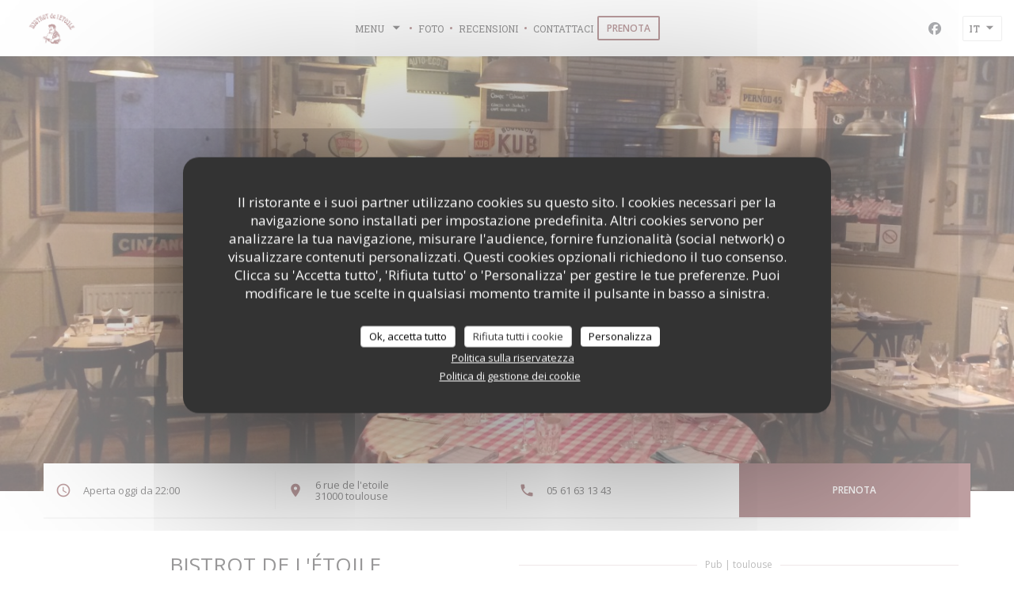

--- FILE ---
content_type: text/html; charset=UTF-8
request_url: https://www.bistrotdeletoile.fr/it/?6=
body_size: 15328
content:
<!DOCTYPE html>
<!--[if lt IE 7]>      <html class="no-js lt-ie9 lt-ie8 lt-ie7" lang="it"> <![endif]-->
<!--[if IE 7]>         <html class="no-js lt-ie9 lt-ie8" lang="it"> <![endif]-->
<!--[if IE 8]>         <html class="no-js lt-ie9" lang="it"> <![endif]-->
<!--[if gt IE 8]><!--> <html class="no-js" lang="it"> <!--<![endif]-->

<head>
	<!-- Meta -->
	<meta charset="utf-8">
	<meta http-equiv="X-UA-Compatible" content="IE=edge" />
	<meta name="viewport" content="width=device-width, initial-scale=1">
	<title>Bistrot de l'étoile / Pub / toulouse</title>

	<!-- Includes -->
	<meta name="description" content="Benvenuto sul sito del ristorante Bistrot de l'étoile a toulouse -
Pub, consulta le recensioni dei clienti e prenota online gratuitamente
- Ecco un piccolo ..." />



<link rel="canonical" href="https://www.bistrotdeletoile.fr/it/" />

<!-- Facebook Like and Google -->
<meta property="og:title" content="Bistrot de l'étoile / Pub / toulouse " />
<meta property="og:type" content="website" />
<meta property="og:url" content="http://www.bistrotdeletoile.fr/it/?6=" />
<meta property="og:image" content="https://ugc.zenchef.com/3/4/6/1/5/3/1/3/4/7/4/1473669645_224/e5951de86a29c686d3cc52867c65c37d.website.jpg" />
<meta property="og:site_name" content="Zenchef" />
<meta property="fb:admins" content="685299127" />
<meta property="place:location:latitude" content="43.6015054" />
<meta property="place:location:longitude" content="1.4528806" />
<meta property="og:description" content="Benvenuto sul sito del ristorante Bistrot de l'étoile a toulouse -
Pub, consulta le recensioni dei clienti e prenota online gratuitamente
- Ecco un piccolo ..." />



<script>
	window.restaurantId = 346153;
	window.lang = "it";
	window.API_URL = "//api.zenchef.com/api/v1/";
</script>

	<link rel="alternate" hreflang="x-default" href="https://www.bistrotdeletoile.fr/?6=" />
<link rel="alternate" hreflang="it" href="https://www.bistrotdeletoile.fr/it/?6=" />
    <link rel="alternate" hreflang="en" href="https://www.bistrotdeletoile.fr/en/?6=" />
    <link rel="alternate" hreflang="es" href="https://www.bistrotdeletoile.fr/es/?6=" />
    <link rel="alternate" hreflang="de" href="https://www.bistrotdeletoile.fr/de/?6=" />
    <link rel="alternate" hreflang="fr" href="https://www.bistrotdeletoile.fr/?6=" />
    <link rel="alternate" hreflang="pt" href="https://www.bistrotdeletoile.fr/pt/?6=" />
    <link rel="alternate" hreflang="ru" href="https://www.bistrotdeletoile.fr/ru/?6=" />
    <link rel="alternate" hreflang="cs" href="https://www.bistrotdeletoile.fr/cs/?6=" />
    <link rel="alternate" hreflang="ja" href="https://www.bistrotdeletoile.fr/ja/?6=" />
    <link rel="alternate" hreflang="zh" href="https://www.bistrotdeletoile.fr/zh/?6=" />
    <link rel="alternate" hreflang="nl" href="https://www.bistrotdeletoile.fr/nl/?6=" />
    <link rel="alternate" hreflang="el" href="https://www.bistrotdeletoile.fr/el/?6=" />
	<link rel="shortcut icon" href="https://ugc.zenchef.com/3/4/6/1/5/3/1/3/4/7/4/1473769232_349/1777ec26b8ce22dceab99c5b390797fb.thumb.png" />
	<!-- Preconnect to CDNs for faster resource loading -->
	<link rel="preconnect" href="https://cdnjs.cloudflare.com" crossorigin>
	<link rel="preconnect" href="https://fonts.googleapis.com" crossorigin>
	<link rel="preconnect" href="https://fonts.gstatic.com" crossorigin>

	<!-- Google Web Fonts -->
	
	<!-- Critical CSS Inline -->
	<style>
		/* Critical styles for above-the-fold content */
		body {margin: 0;}
        		.container {width: 100%; max-width: 1200px; margin: 0 auto;}
        	</style>

	<!-- Critical CSS -->
	<link rel="stylesheet" href="/css/globals/normalize.css">
	<link rel="stylesheet" href="/css/globals/accessibility.css">
	<link rel="stylesheet" href="/css/globals/8/7c3e41/_default_/_default_/style.css">

	<!-- Non-critical CSS -->
	<link rel="stylesheet" href="//cdnjs.cloudflare.com/ajax/libs/fancybox/3.5.7/jquery.fancybox.min.css" media="print" onload="this.media='all'">
	<link rel="stylesheet" href="/css/globals/backdrop.css" media="print" onload="this.media='all'">
	<link rel="stylesheet" href="/css/globals/shift-away-subtle.css" media="print" onload="this.media='all'">
	<link rel="stylesheet" href="/css/globals/icomoon.css" media="print" onload="this.media='all'">
	<link rel="stylesheet" href="/css/globals/fontawesome.css" media="print" onload="this.media='all'">
			<link rel="stylesheet" href="/css/css_8/bootstrap.css" media="print" onload="this.media='all'">			<link rel="stylesheet" href="//fonts.googleapis.com/icon?family=Material+Icons" media="print" onload="this.media='all'">		<link rel="stylesheet" href="/css/globals/8/7c3e41/_default_/_default_/nav.css" media="print" onload="this.media='all'">
	<link rel="stylesheet" href="/css/globals/8/7c3e41/_default_/_default_/menus.css" media="print" onload="this.media='all'">
	<link rel="stylesheet" href="/css/css_8/7c3e41/_default_/_default_/main.css?v=23" media="print" onload="this.media='all'">

	<!-- Fallback for browsers without JS -->
	<noscript>
		<link rel="stylesheet" href="//cdnjs.cloudflare.com/ajax/libs/fancybox/3.5.7/jquery.fancybox.min.css">
		<link rel="stylesheet" href="/css/globals/backdrop.css">
		<link rel="stylesheet" href="/css/globals/shift-away-subtle.css">
		<link rel="stylesheet" href="/css/globals/icomoon.css">
		<link rel="stylesheet" href="/css/globals/fontawesome.css">
		<link rel="stylesheet" href="/css/globals/8/7c3e41/_default_/_default_/nav.css">
		<link rel="stylesheet" href="/css/globals/8/7c3e41/_default_/_default_/menus.css">
		<link rel="stylesheet" href="/css/css_8/7c3e41/_default_/_default_/main.css?v=23">
	</noscript>

	<style>
  </style>


	<!-- Widget URL -->
	<script>
		var hasNewBookingWidget = 1;
	</script>
</head>

<body class="current-page-home">
	<a href="#main-content" class="skip-link sr-only-focusable">Vai al contenuto principale</a>

	<!-- Header -->
	<nav class="nav nav--center hello" role="navigation" aria-label="Navigazione principale">
	<div class="homelink">
			<a href="/it/?6=" title="Home Bistrot de l'étoile">	
			<img class="logo" src="https://ugc.zenchef.com/3/4/6/1/5/3/1/3/4/7/4/1473769232_349/1777ec26b8ce22dceab99c5b390797fb.png" alt="Logo Bistrot de l'étoile"/>
		</a>
	</div>
	<ul class="nav__items">
	<!-- Menu -->
			<li class="nav__item dropdown-wrap nav__item--menus">
			<a title="Menu" href="/it/menu/?6=">Menu <i class="fa fa-angle-down"></i></a>
			<ul class="dropdown">
									<li>
						<a href="/it/menu/?6=#menu-419138">Carte Soir et week-end</a>
					</li>
									<li>
						<a href="/it/menu/?6=#menu-420386">Carte Midi</a>
					</li>
							</ul>
		</li>
	
	<!-- Gallery -->
			<li class="nav__item nav__item--gallery">
			<a title="Foto" href="/it/foto/?6=">Foto</a>
		</li>
	
	
	<!-- Reviews -->
			<li class="nav__item nav__item--reviews">
			<a title="Recensioni" href="/it/recensioni/?6=">Recensioni</a>
		</li>
	
	<!-- Events -->
	
	<!-- Press -->
	
	<!-- Restaurants -->
	
	<!-- Custom page -->
	
	<!-- Custom link -->
	
	<!-- Custom button -->
	
	<!-- Contact -->
	<li class="nav__item nav__item--contact">
		<a title="Contattaci" href="/it/informazioni-contatti/?6=">Contattaci</a>
	</li>

	<!-- Language -->
	
	<!-- Buttons -->
				<a
			class="btn btn--small btn--light btn--booking iframe--widget"
            data-zc-action="open">
						Prenota					</a>
	
	</ul>

	<div class="nav__buttons">
		<!-- Social media -->
			<ul class="social-media-wrap">
					<li class="separator-tiny" >
				<a class="btn-circle btn--small btn--ghost" href="https://www.facebook.com/bistrotdeletoile/" rel="noreferer,noopener" target="_blank" title="Facebook">
					<i class="fab fa-facebook" aria-hidden="true"></i>
					<span class="sr-only">Facebook ((apre una nuova finestra))</span>
				</a>
			</li>
		
		
			</ul>

		<!-- Language -->
		<div class="dropdown-wrap drodown-wrap--lang ">
	<span>
				IT		<i class="fa fa-angle-down"></i>
	</span>
	<ul class="dropdown">
					<li class="lang lang-en">
				<a href="/en/?6=">
										EN				</a>
			</li>
					<li class="lang lang-es">
				<a href="/es/?6=">
										ES				</a>
			</li>
					<li class="lang lang-de">
				<a href="/de/?6=">
										DE				</a>
			</li>
					<li class="lang lang-fr">
				<a href="/?6=">
										FR				</a>
			</li>
					<li class="lang lang-pt">
				<a href="/pt/?6=">
										PT				</a>
			</li>
					<li class="lang lang-ru">
				<a href="/ru/?6=">
										RU				</a>
			</li>
					<li class="lang lang-cs">
				<a href="/cs/?6=">
										CS				</a>
			</li>
					<li class="lang lang-ja">
				<a href="/ja/?6=">
										JA				</a>
			</li>
					<li class="lang lang-zh">
				<a href="/zh/?6=">
										ZH				</a>
			</li>
					<li class="lang lang-nl">
				<a href="/nl/?6=">
										NL				</a>
			</li>
					<li class="lang lang-el">
				<a href="/el/?6=">
										EL				</a>
			</li>
			</ul>
</div>
	</div>
</nav>

<div class="nav nav--center nav--buttons-only">
	<div class="homelink">
			<a href="/it/?6=" title="Home Bistrot de l'étoile">	
			<img class="logo" src="https://ugc.zenchef.com/3/4/6/1/5/3/1/3/4/7/4/1473769232_349/1777ec26b8ce22dceab99c5b390797fb.png" alt="Logo Bistrot de l'étoile"/>
		</a>
	</div>
	<!-- Buttons -->
	<div class="buttons-wrap-header">
					<a
			class="btn btn--small btn--light btn--booking iframe--widget"
            data-zc-action="open">
						Prenota					</a>
	
		</div>

	<div class="nav__buttons">
		<!-- Toggle Menu -->
		<div class="burger-button" onclick="display_burger_menu()" role="button" tabindex="0" aria-label="Apri/chiudi menu" aria-expanded="false" aria-controls="burger-menu">
			<span class="burger-button__item"></span>
			<span class="burger-button__item"></span>
			<span class="burger-button__item"></span>
		</div>
	</div>
</div>

<!-- Burger Menu -->
<div class="burger-menu burger-menu--center" id="burger-menu" role="dialog" aria-modal="true" aria-label="Navigazione principale">
	<div class="burger-menu-items-wrap">
		<ul class="burger-menu__items">
			<!-- Menu -->
							<li class="burger-menu__item burger-menu__item--menus dropdown-wrap">
					<span>
						<a class="burger-menu__dropdown-link" title="Menu" href="/it/menu/?6=">Menu</a>
						<i class="fa fa-angle-down" onclick="display_burger_dropdown(this)" role="button" tabindex="0" aria-label="Espandi sottomenu" aria-expanded="false"></i>
					</span>
					<ul class="dropdown">
													<li>
								<a onclick="remove_burger_menu()" href="/it/menu/?6=#menu-419138">Carte Soir et week-end</a>
							</li>
													<li>
								<a onclick="remove_burger_menu()" href="/it/menu/?6=#menu-420386">Carte Midi</a>
							</li>
											</ul>
				</li>
			
			<!-- Gallery -->
							<li class="burger-menu__item burger-menu__item--gallery">
					<a title="Foto" href="/it/foto/?6=">Foto</a>
				</li>
			
			
			<!-- Reviews -->
							<li class="burger-menu__item burger-menu__item--reviews">
					<a title="Recensioni" href="/it/recensioni/?6=">Recensioni</a>
				</li>
			
			<!-- Events -->
			
			<!-- Press -->
			
			<!-- Restaurants -->
			
			<!-- Custom page -->
			
			<!-- Custom link -->
			
			<!-- Custom button -->
			
			<!-- Contact -->
			<li class="burger-menu__item burger-menu__item--contact">
				<a title="Contattaci" href="/it/informazioni-contatti/?6=">Contattaci</a>
			</li>
		</ul>

		<!-- Buttons -->
		<div class="buttons-wrap-header">
						<a
			class="btn btn--small btn--light btn--booking iframe--widget"
            data-zc-action="open">
						Prenota					</a>
	
			</div>

		<!-- Language -->
		<ul class="language-list">
			<li class="lang lang-en">
					<a class="btn-circle btn--small btn--ghost" href="/en/?6=">
				EN			</a>
				</li>
			<li class="lang lang-es">
					<a class="btn-circle btn--small btn--ghost" href="/es/?6=">
				ES			</a>
				</li>
			<li class="lang lang-de">
					<a class="btn-circle btn--small btn--ghost" href="/de/?6=">
				DE			</a>
				</li>
			<li class="lang lang-fr">
					<a class="btn-circle btn--small btn--ghost" href="/?6=">
				FR			</a>
				</li>
			<li class="lang lang-pt">
					<a class="btn-circle btn--small btn--ghost" href="/pt/?6=">
				PT			</a>
				</li>
			<li class="lang lang-ru">
					<a class="btn-circle btn--small btn--ghost" href="/ru/?6=">
				RU			</a>
				</li>
			<li class="lang lang-cs">
					<a class="btn-circle btn--small btn--ghost" href="/cs/?6=">
				CS			</a>
				</li>
			<li class="lang lang-ja">
					<a class="btn-circle btn--small btn--ghost" href="/ja/?6=">
				JA			</a>
				</li>
			<li class="lang lang-zh">
					<a class="btn-circle btn--small btn--ghost" href="/zh/?6=">
				ZH			</a>
				</li>
			<li class="lang lang-nl">
					<a class="btn-circle btn--small btn--ghost" href="/nl/?6=">
				NL			</a>
				</li>
			<li class="lang lang-el">
					<a class="btn-circle btn--small btn--ghost" href="/el/?6=">
				EL			</a>
				</li>
	</ul>

		<!-- Social media -->
			<ul class="social-media-wrap">
					<li class="separator-tiny" >
				<a class="btn-circle btn--small btn--ghost" href="https://www.facebook.com/bistrotdeletoile/" rel="noreferer,noopener" target="_blank" title="Facebook">
					<i class="fab fa-facebook" aria-hidden="true"></i>
					<span class="sr-only">Facebook ((apre una nuova finestra))</span>
				</a>
			</li>
		
		
			</ul>
	</div>
</div>

<!-- Cover -->
<section class="container-fluid cover-page" style="background-image: url('https://www.bistrotdeletoile.fr/i/bistrot-de-l-toile/3/4/6/1/5/3/1/3/4/7/4/1473769061_234/9d452fa966b75eda6fddead5ec5277bd.clandscape_hd.jpg');"></section>


<span id="main-content" tabindex="-1"></span>
<!-- Infobar -->
<section class="container infobar">
	<div class="col-sm-3 info open">
		<span>Aperta oggi da 22:00 </span>
	</div>
	<div class="col-sm-3 info address">
		<span>
			<a class="restaurant-address" href="https://www.google.com/maps/dir/?api=1&destination=Bistrot+de+l%27%C3%A9toile+6+rue+de+l%27etoile++31000+toulouse+fr" target="_blank" rel="noreferer,noopener">
	6 rue de l'etoile	<br>	31000 toulouse	<span class="sr-only"> ((apre una nuova finestra))</span>
</a>
		</span>
	</div>
	<div class="col-sm-3 info tel">
		<a class="restaurant-phone" href="tel:0561631343">05 61 63 13 43</a>	</div>
				<div class="col-sm-3 button booking">
						<a
			class="btn btn--booking iframe--widget"
            data-zc-action="open">
						Prenota					</a>
	
			</div>
	</section>

<!-- About -->
<section class="container s--about">
	<div class="row title">
		<div class="col-md-6 name">
			<h1>Bistrot de l'étoile</h1>
		</div>

		<div class="col-md-6 city">
			<div>
				<p class="description-subtitle">
					<span class="restaurant-ambiance">
						Pub					</span>
					<span class="separator"> | </span>
					<span class="restaurant-city">
						toulouse					</span>
				</p>
			</div>
		</div>
	</div>

	<div class="row content">
		<div class="col-md-6 desc">
			<div class="wrapper">
				<div>
					<p> Ecco un piccolo ristorante nel succo puro di vecchi bistrot, sulle pareti, piatti antichi di emmaillées ti ricordi la tua infanzia o ai vostri genitori, il cibo è semplice ma gustosa, pat sviluppato la nostra testa per quasi 16 anni che vi delizierà con piatti fatti in casa </p>					<!-- Widgets HTML -->
									</div>
			</div>
			<div class="more">
				<a href="/it/foto/?6=" class="btn-link">Scopri il luogo</a>
			</div>
		</div>
		<div class="col-md-6 gallery">
			<div class="wrapper">
				<img src="https://ugc.zenchef.com/3/4/6/1/5/3/1/3/4/7/4/1473669645_224/e5951de86a29c686d3cc52867c65c37d.website.jpg" alt="Bistrot de l'étoile">
			</div>
		</div>
	</div>
</section>

<!-- Menus -->
	<section class="container-fluid cta-menus" style="background-image: linear-gradient(rgba(0, 0, 0, 0.3), rgba(0, 0, 0, 0.3)), url('https://www.bistrotdeletoile.fr/i/bistrot-de-l-toile/3/4/6/1/5/3/1/3/4/7/4/1473769061_234/9d452fa966b75eda6fddead5ec5277bd.small_original.jpg')">
		<div class="container">
			<div class="col-md-9 title">
				<h2>Scopri la nostra carta</h2>
			</div>
			<div class="col-md-3">
				
<a
	href="/it/menu/?6="
	class="btn btn--white btn--menus">
		Scopri la nostra carta	</a>			</div>
		</div>
	</section>


<!-- Contact -->
<section class="s--access_opening-hours container-fluid">
	<div class="container map-overlay">
		<div class="col-sm-6 map">
			<div class="map-wrap ">
	<div class="wazeembed" 
		data-url="https://embed.waze.com/it/iframe?zoom=16&lat=43.6015054&lon=1.4528806&pin=1" 
		data-width="100%" 
		data-height="400"
		style="width: 100%; height: 400px;"
		title="Waze Map"></div>
</div>
		</div>

		<div class="col-sm-6 content-infos content-overmap">
			<h2>Informazioni pratiche</h2>
			<div>
				<div class="openning">
					<h3>Orari</h3>
					
	<div class="opening-hours-wrap">
		<div class="opening-hours flex-row-wrap">
							<div class="day-wrap">
					<h4 class="day">
						<span>Lun</span> - <span>Gio</span>					</h4>
					<p class="hours">
						<span class="hour">12:00 - 13:45 </span><span class="hours__separator">•</span><span class="hour"> 19:30 - 22:00</span>					</p>
				</div>
							<div class="day-wrap">
					<h4 class="day">
						Venerdi					</h4>
					<p class="hours">
						<span class="hour">12:00 - 13:45 </span><span class="hours__separator">•</span><span class="hour"> 19:30 - 22:30</span>					</p>
				</div>
							<div class="day-wrap">
					<h4 class="day">
						Sabato					</h4>
					<p class="hours">
						19:30 - 22:30					</p>
				</div>
							<div class="day-wrap">
					<h4 class="day">
						Domenica					</h4>
					<p class="hours">
						Chiuso					</p>
				</div>
					</div>
			</div>

<!-- <div class="opening-hours ">
							<div class="day-wrap day1">
					<h4 class="day">Lunedì</h4>
											<div class="hours">
							<p class="hour">12:00 - 13:45</p>
							<p class="hour">19:30 - 22:00</p>
						</div>
									</div>
						<div class="day-wrap day2">
					<h4 class="day">Martedì</h4>
											<div class="hours">
							<p class="hour">12:00 - 13:45</p>
							<p class="hour">19:30 - 22:00</p>
						</div>
									</div>
						<div class="day-wrap day3">
					<h4 class="day">Mercoledì</h4>
											<div class="hours">
							<p class="hour">12:00 - 13:45</p>
							<p class="hour">19:30 - 22:00</p>
						</div>
									</div>
						<div class="day-wrap day4">
					<h4 class="day">Giovedì</h4>
											<div class="hours">
							<p class="hour">12:00 - 13:45</p>
							<p class="hour">19:30 - 22:00</p>
						</div>
									</div>
						<div class="day-wrap day5">
					<h4 class="day">Venerdì</h4>
											<div class="hours">
							<p class="hour">12:00 - 13:45</p>
							<p class="hour">19:30 - 22:30</p>
						</div>
									</div>
						<div class="day-wrap day6">
					<h4 class="day">Sabato</h4>
											<p class="hours">19:30 - 22:30</p>
									</div>
						<div class="day-wrap day0">
					<h4 class="day">Domenica</h4>
											<p class="hours hours--closed"><i class="fa fa-lock"></i> chiuso</p>
									</div>
			</div>
 -->
				</div>

									<div class="payment">
						<h3>Metodo di pagamento</h3>
						<ul>
															<li>Pagamento mobile</li>
															<li>Contactless Payment</li>
															<li>Titoli ristorante (solo pranzo)</li>
															<li>Eurocard / Mastercard</li>
															<li>Contanti</li>
															<li>Visa</li>
															<li>Assegni</li>
															<li>American Express</li>
															<li>Bancomat</li>
													</ul>
					</div>
							</div>
		</div>
	</div>
</section>

		<!-- footer -->
		<section class="container-fluid s--newsletter">
			<div class="container">
				<div class="newsletter-wrap">
	<h3 class="reveal-1 ">
		Rimani informato		<a href="/it/note-legali/?6=" rel="nofollow" target="_blank">*</a>
	</h3>

	<p class="newsletter__caption caption reveal-2">Iscriversi alla nostra newsletter per ricevere comunicazioni personalizzate e offerte di marketing via e-mail.</p>

	
	<div class="buttons-wrap text--center reveal-3">
		<a data-fancybox data-type="iframe" href="//nl.zenchef.com/optin-form.php?rpid=rpid_R5TT2CA2&lang=it" class="btn btn--white btn--newsletter" target="_blank">
			Abbonati		</a>
	</div>
</div>			</div>
		</section>

		<footer class="container-fluid">
			<div class="container">
				<div class="col-md-4 f-contact">
					<h4>Contattaci</h4>
					<div class="contact-wrap">
						<i class="fa fa-map-marker"></i>
						<a class="restaurant-address" href="https://www.google.com/maps/dir/?api=1&destination=Bistrot+de+l%27%C3%A9toile+6+rue+de+l%27etoile++31000+toulouse+fr" target="_blank" rel="noreferer,noopener">
	6 rue de l'etoile	<br>	31000 toulouse	<span class="sr-only"> ((apre una nuova finestra))</span>
</a>
					</div>

					<div class="contact-wrap">
						<i class="fa fa-phone"></i>
						<a class="restaurant-phone" href="tel:0561631343">05 61 63 13 43</a>                        <br />
                        					</div>
					<div class="buttons-wrap">
									<a
			class="btn btn--white btn--small btn--booking iframe--widget"
            data-zc-action="open">
						Prenota					</a>
	
						</div>
				</div>

				<div class="col-md-4 f-social">
					<h4>Seguici</h4>
					<!-- Social media -->
						<ul class="social-media-wrap">
					<li class="separator-tiny" >
				<a class="btn-circle btn--small btn--ghost" href="https://www.facebook.com/bistrotdeletoile/" rel="noreferer,noopener" target="_blank" title="Facebook">
					<i class="fab fa-facebook" aria-hidden="true"></i>
					<span class="sr-only">Facebook ((apre una nuova finestra))</span>
				</a>
			</li>
		
		
			</ul>
				</div>

				<div class="col-md-4 f-menus">
						<div class="rewards-wrap">
		
					<div class="reward tippy" data-tippy-content="Fait Maison">
				<img src="/img/rewards/reward_fait-maison.png" alt="Fait maison"/>
			</div>
		
				
		
		
		
		
		
		
		
		
		<!--  -->
	</div>
				</div>
			</div>

			<div class="container copyright">
				<div class="col-md-6">
					<p class="footer__copyright">
	&copy; 2026 Bistrot de l'étoile — Creazione del sito internet ristorante con 	<a href="https://www.zenchef.com/" rel="noopener" target="_blank" class="zcf-link">Zenchef<span class="sr-only"> ((apre una nuova finestra))</span></a>
</p>
				</div>
				<div class="col-md-6 zenchef">
					<p class="footer__links">
    	<a class="separator-tiny" href="/it/note-legali/?6=" rel="nofollow" target="_blank">Note legali<span class="sr-only"> ((apre una nuova finestra))</span></a>
	<a class="separator-tiny" href="https://bookings.zenchef.com/gtc?rid=346153&host=www.bistrotdeletoile.fr" rel="nofollow" target="_blank">TERMINI DI UTILIZZO<span class="sr-only"> ((apre una nuova finestra))</span></a>
	<a class="separator-tiny" href="/it/informativa-sulla-privacy/?6=" rel="nofollow" target="_blank">Politica di protezione dei dati personali<span class="sr-only"> ((apre una nuova finestra))</span></a>
	<a class="separator-tiny" href="/it/politica-dei-cookie/?6=" rel="nofollow" target="_blank">Informativa sui cookie<span class="sr-only"> ((apre una nuova finestra))</span></a>
	<a class="separator-tiny" href="/it/accessibilita/?6=" rel="nofollow" target="_blank">Accessibilita<span class="sr-only"> ((apre una nuova finestra))</span></a>
</p>
				</div>
			</div>
		</footer>

		<!-- Loader -->
<div class="loader-wrap loader-wrap--">
	<div class="loader">
		<div class="homelink">
			<a href="/it/?6=" title="Home Bistrot de l'étoile">	
			<img class="logo" src="https://ugc.zenchef.com/3/4/6/1/5/3/1/3/4/7/4/1473769232_349/1777ec26b8ce22dceab99c5b390797fb.png" alt="Logo Bistrot de l'étoile"/>
		</a>
	</div>	</div>
</div>
<!-- JS -->
<script>
	var template = '8';
	var templateIdForWidget = '8';
</script>
<script src="//ajax.googleapis.com/ajax/libs/jquery/3.4.1/jquery.min.js"></script>
<script src="/js/libs/jquery.form.js?v=23"></script>
<script src="/js/libs/jquery.validate.js?v=23"></script>
<script src="/js/libs/jquery.validate.ajax.js?v=23"></script>
<!-- <script src="/js/libs/modernizr-3.6.0.min.js?v=23"></script> -->
<script src="//cdnjs.cloudflare.com/ajax/libs/fancybox/3.5.7/jquery.fancybox.min.js"></script>
<script src="/js/libs/popper.min.js?v=23"></script>
<script src="/js/libs/tippy-bundle.iife.min.js?v=23"></script>
<script src="/js/libs/jquery.cycle2.js?v=23"></script>
<script src="/js/globals/script.js?v=23"></script>
<script src="/js/globals/getRestoIdKonamiCode.js?v=23"></script>





<!-- Includes -->
<div id="modal-contact" class="modal" style="display: none; max-width: 500px;">
	<h3>Vuoi contattarci? <br />
Compila il modulo sottostante!</h3>
	<form name="contact-form" class="form" id="contact-form" action="#" novalidate="novalidate">
	<input type="hidden" name="restaurant_public_id" id="restaurant_public_id" value="rpid_R5TT2CA2">
	<input type="hidden" name="lang" id="lang" value="it">
	<input type="hidden" name="token" id="token" value="6796c1f02c5073c62a4c8b706e5966c6">

	<!-- Error summary for screen readers (WCAG 3.3.1) -->
	<div id="contact-form-errors" class="form-error-summary sr-only" role="alert" aria-live="polite" aria-atomic="true"></div>

	<div class="input--small">
		<input type="text" name="firstname" id="firstname" value="" placeholder="Nome *" aria-label="Nome" autocomplete="given-name" required="required" aria-required="true" aria-describedby="firstname-error">
		<span id="firstname-error" class="form-field-error" role="alert"></span>
	</div>

	<div class="input--small">
		<input type="text" name="lastname" id="lastname" value="" placeholder="Cognome *" aria-label="Cognome" autocomplete="family-name" required="required" aria-required="true" aria-describedby="lastname-error">
		<span id="lastname-error" class="form-field-error" role="alert"></span>
	</div>

	<div class="input--small">
		<input type="email" name="email" id="email" value="" placeholder="Il tuo indirizzo e-mail *" aria-label="Il tuo indirizzo e-mail" autocomplete="email" required="required" aria-required="true" aria-describedby="email-error" data-msg-email="Inserisci un indirizzo e-mail valido">
		<span id="email-error" class="form-field-error" role="alert"></span>
	</div>

	<div class="input--small">
		<input type="text" name="phone" id="phone" value="" placeholder="Telefono *" aria-label="Telefono" autocomplete="tel" required="required" aria-required="true" aria-describedby="phone-error">
		<span id="phone-error" class="form-field-error" role="alert"></span>
	</div>

	<div class="input--full">
		<textarea name="message" id="message" placeholder="Messaggio" aria-label="Messaggio" rows="6" aria-describedby="message-error"></textarea>
		<span id="message-error" class="form-field-error" role="alert"></span>
	</div>
        <div class="input--full" style="font-size:10px !important;">
        In conformità al Codice del Consumo, hai il diritto di opporti alle chiamate commerciali iscrivendoti al Registro Pubblico delle Opposizioni: <a href="https://www.registrodelleopposizioni.it" target="_blank" rel="noopener noreferrer">registrodelleopposizioni.it</a>. Per maggiori informazioni sul trattamento dei tuoi dati, consulta la nostra <a href="/it/informativa-sulla-privacy/?6=" target="_blank">informativa sulla privacy</a>.    </div>
    
	<input class="btn btn--std input--full" type="submit" id="send" value="Invia">

	<div class="step2 hidden">
		<strong>Grazie! </strong> Abbiamo ricevuto il tuo messaggio. Ci metteremo in contatto con voi il più presto possibile.<br>Per qualsiasi richiesta di prenotazione, cliccate direttamente sul pulsante Prenota.	</div>
</form>
</div>    <script id="restaurantJsonLd" type="application/ld+json">
{
    "@context":"https://schema.googleapis.com"
    ,"@type":"Restaurant"
    ,"@id":"https://www.bistrotdeletoile.fr"
    ,"image":"https://ugc.zenchef.com/3/4/6/1/5/3/1/3/4/7/4/1473669645_224/e5951de86a29c686d3cc52867c65c37d.website.jpg"
    ,"name":"Bistrot de l&#039;étoile"
    ,"address":{
        "@type":"PostalAddress",
        "addressLocality":"toulouse",
        "postalCode":"31000",
        "streetAddress":"6 rue de l&#039;etoile",
        "addressCountry":"FR",
        "addressRegion":"toulouse"
    }
    ,"priceRange":"€€€"
    ,"servesCuisine":["Cucina tradizionale"]    ,"telephone":"0561631343"
    ,"url":"https://www.bistrotdeletoile.fr"
    ,"geo":{
        "@type":"GeoCoordinates",
        "latitude":"43.6015054",
        "longitude":"1.4528806"
    }
        ,"logo":"https://ugc.zenchef.com/3/4/6/1/5/3/1/3/4/7/4/1473669645_224/e5951de86a29c686d3cc52867c65c37d.website.jpg"
    
        ,"potentialAction":[
    {
        "@type":"ReserveAction",
        "target":{
            "@type":"EntryPoint",
            "urlTemplate":"https://www.bistrotdeletoile.fr/it/prenotare-un-tavolo/?lang=it&6=&rid=346153",
            "inLanguage":"it",
            "actionPlatform":[
                "http://schema.org/MobileWebPlatform",
                "http://schema.org/DesktopWebPlatform",
                "http://schema.org/IOSPlatform",
                "http://schema.org/AndroidPlatform"
            ]
        },
        "result":{
            "@type":"FoodEstablishmentReservation",
            "name":"Prenota"
        }
    }
    ]
    
        ,"aggregateRating": {
        "@type": "AggregateRating",
	    "worstRating": "0",
	    "bestRating": "5",
	    "ratingValue": "4.7",
	    "ratingCount": "1967"
	}
	
        ,"acceptsReservations" : "yes"
    
    ,"hasMenu":"https://www.bistrotdeletoile.fr/it/menu/"

        ,"description":"Benvenuto sul sito del ristorante Bistrot de l&#039;\u00e9toile a toulouse -\nPub, consulta le recensioni dei clienti e prenota online gratuitamente\n- Ecco un piccolo ..."    
    
        ,"hasMap":"https://www.google.com/maps/dir/?api=1&destination=Bistrot+de+l%27%C3%A9toile+6+rue+de+l%27etoile++31000+toulouse+fr"
    
        ,"openingHoursSpecification":[
        
                        {
                            "@type":"OpeningHoursSpecification",
                            "dayOfWeek":[
                                "Monday"
                            ],
                            "opens":"12:00",
                            "closes":"13:45"
                        }
                        , 
                        {
                            "@type":"OpeningHoursSpecification",
                            "dayOfWeek":[
                                "Monday"
                            ],
                            "opens":"19:30",
                            "closes":"22:00"
                        }
                        , 
                        {
                            "@type":"OpeningHoursSpecification",
                            "dayOfWeek":[
                                "Tuesday"
                            ],
                            "opens":"12:00",
                            "closes":"13:45"
                        }
                        , 
                        {
                            "@type":"OpeningHoursSpecification",
                            "dayOfWeek":[
                                "Tuesday"
                            ],
                            "opens":"19:30",
                            "closes":"22:00"
                        }
                        , 
                        {
                            "@type":"OpeningHoursSpecification",
                            "dayOfWeek":[
                                "Wednesday"
                            ],
                            "opens":"12:00",
                            "closes":"13:45"
                        }
                        , 
                        {
                            "@type":"OpeningHoursSpecification",
                            "dayOfWeek":[
                                "Wednesday"
                            ],
                            "opens":"19:30",
                            "closes":"22:00"
                        }
                        , 
                        {
                            "@type":"OpeningHoursSpecification",
                            "dayOfWeek":[
                                "Thursday"
                            ],
                            "opens":"12:00",
                            "closes":"13:45"
                        }
                        , 
                        {
                            "@type":"OpeningHoursSpecification",
                            "dayOfWeek":[
                                "Thursday"
                            ],
                            "opens":"19:30",
                            "closes":"22:00"
                        }
                        , 
                        {
                            "@type":"OpeningHoursSpecification",
                            "dayOfWeek":[
                                "Friday"
                            ],
                            "opens":"12:00",
                            "closes":"13:45"
                        }
                        , 
                        {
                            "@type":"OpeningHoursSpecification",
                            "dayOfWeek":[
                                "Friday"
                            ],
                            "opens":"19:30",
                            "closes":"22:30"
                        }
                        , 
                    {
                        "@type":"OpeningHoursSpecification",
                        "dayOfWeek":[
                            "Saturday"
                        ],
                        "opens":"19:30",
                        "closes":"22:30"
                    }
                    , 
                        {
                            "@type":"OpeningHoursSpecification",
                            "dayOfWeek":[
                                "Sunday"
                            ],
                            "opens":"12:00",
                            "closes":"15:00"
                        }
                        , 
                        {
                            "@type":"OpeningHoursSpecification",
                            "dayOfWeek":[
                                "Sunday"
                            ],
                            "opens":"19:30",
                            "closes":"22:30"
                        }
                            ]
	
                ,"award": ""
            
    
    
    }
</script><script src="/js/libs/tarteaucitron/tarteaucitron.js?v=3"></script>
<style>
    /* Hide tarteaucitron button icons */
    #tarteaucitronRoot .tarteaucitronCheck::before,
    #tarteaucitronRoot .tarteaucitronCross::before,
    #tarteaucitronRoot .tarteaucitronPlus::before {
        display: none !important;
    }
    
    /* Remove text shadow from Allow/Deny buttons */
    #tarteaucitronRoot .tarteaucitronAllow,
    #tarteaucitronRoot .tarteaucitronDeny {
        text-shadow: none !important;
    }
    
    /* Replace icon with Cookies button */
    #tarteaucitronIcon #tarteaucitronManager {
        background: #333;
        border-radius: 4px !important;
        padding: 10px 20px !important;
    }
    
    #tarteaucitronIcon #tarteaucitronManager img {
        display: none !important;
    }
    
    #tarteaucitronIcon #tarteaucitronManager:after {
        content: "🍪";
        color: #fff;
        font-size: 20px !important;
        line-height: 1;
    }
    
    #tarteaucitronIcon #tarteaucitronManager:hover {
        background: #555;
    }
    
    /* Change button colors to neutral (no red/green) */
    #tarteaucitronRoot .tarteaucitronAllow,
    #tarteaucitronRoot .tarteaucitronDeny {
        background-color: #ffffff !important;
        color: #333333 !important;
        border: 1px solid #cccccc !important;
    }
    
    #tarteaucitronRoot .tarteaucitronAllow:hover,
    #tarteaucitronRoot .tarteaucitronDeny:hover {
        background-color: #f5f5f5 !important;
    }
    
    /* Visual feedback for selected state - change background color */
    #tarteaucitronRoot .tarteaucitronIsAllowed .tarteaucitronAllow {
        background-color: #4a90e2 !important;
        color: #ffffff !important;
        border-color: #4a90e2 !important;
    }
    
    #tarteaucitronRoot .tarteaucitronIsDenied .tarteaucitronDeny {
        background-color: #7a7a7a !important;
        color: #ffffff !important;
        border-color: #7a7a7a !important;
    }
    
    /* Reduce font size for disclaimer paragraph */
    #tarteaucitronInfo {
        font-size: 13px !important;
        line-height: 1.4 !important;
    }
    
    /* Also apply neutral colors to Accept All/Deny All buttons */
    #tarteaucitronRoot #tarteaucitronAllAllowed,
    #tarteaucitronRoot #tarteaucitronAllDenied,
    #tarteaucitronRoot .tarteaucitronCTAButton {
        background-color: #ffffff !important;
        color: #333333 !important;
        border: 1px solid #cccccc !important;
    }
    
    #tarteaucitronRoot #tarteaucitronAllAllowed:hover,
    #tarteaucitronRoot #tarteaucitronAllDenied:hover,
    #tarteaucitronRoot .tarteaucitronCTAButton:hover {
        background-color: #f5f5f5 !important;
    }
    
    /* When Accept All is clicked */
    #tarteaucitronRoot #tarteaucitronAllAllowed:active,
    #tarteaucitronRoot #tarteaucitronAllAllowed:focus {
        background-color: #4a90e2 !important;
        color: #ffffff !important;
    }
    
    /* When Deny All is clicked */
    #tarteaucitronRoot #tarteaucitronAllDenied:active,
    #tarteaucitronRoot #tarteaucitronAllDenied:focus {
        background-color: #7a7a7a !important;
        color: #ffffff !important;
    }
    
    /* Style cookie policy and privacy policy as white text links */
    #tarteaucitron #tarteaucitronCookiePolicyUrlDialog,
    #tarteaucitron #tarteaucitronPrivacyUrlDialog {
        background: transparent !important;
        color: #fff !important;
        font-size: 13px !important;
        margin-bottom: 3px !important;
        margin-left: 7px !important;
        padding: 0 !important;
        border: 0 !important;
        border-radius: 0 !important;
        display: inline-block !important;
        line-height: normal !important;
        font-family: inherit !important;
        font-weight: normal !important;
        text-align: center !important;
        vertical-align: baseline !important;
        cursor: pointer !important;
        text-decoration: underline !important;
    }
    
    #tarteaucitron #tarteaucitronCookiePolicyUrlDialog:hover,
    #tarteaucitron #tarteaucitronPrivacyUrlDialog:hover {
        text-decoration: none !important;
    }
    
    /* For the ones in the alert banner */
    #tarteaucitronAlertBig #tarteaucitronCookiePolicyUrl,
    #tarteaucitronAlertBig #tarteaucitronPrivacyUrl {
        background: transparent !important;
        color: #fff !important;
        font-size: 13px !important;
        margin-bottom: 3px !important;
        margin-left: 7px !important;
        padding: 0 !important;
        display: inline-block !important;
        cursor: pointer !important;
        text-decoration: underline !important;
        border: 0 !important;
    }
    
    #tarteaucitronAlertBig #tarteaucitronCookiePolicyUrl:hover,
    #tarteaucitronAlertBig #tarteaucitronPrivacyUrl:hover {
        text-decoration: none !important;
    }
    
    /* Change font size from 16px to 13px for all these buttons */
    #tarteaucitronAlertBig #tarteaucitronCloseAlert,
    #tarteaucitronAlertBig #tarteaucitronPersonalize,
    #tarteaucitronAlertBig #tarteaucitronPersonalize2,
    .tarteaucitronCTAButton,
    #tarteaucitronRoot .tarteaucitronDeny,
    #tarteaucitronRoot .tarteaucitronAllow {
        font-size: 13px !important;
    }
    
    /* Ensure consistent border radius for action buttons only */
    #tarteaucitronAlertBig #tarteaucitronCloseAlert {
        border-radius: 4px !important;
    }
</style>
<script>
    // Define Waze embed service
    tarteaucitron.services = tarteaucitron.services || {};
    tarteaucitron.services.wazeembed = {
        "key": "wazeembed",
        "type": "api",
        "name": "Waze Map (Google)",
        "uri": "https://www.waze.com/legal/privacy",
        "needConsent": true,
        "cookies": ['NID', 'SID', 'HSID', 'APISID', 'SAPISID', '1P_JAR'],
        "js": function () {
            "use strict";
            tarteaucitron.fallback(['wazeembed'], function (x) {
                var frame_title = tarteaucitron.getElemAttr(x, "title") || 'Waze map iframe',
                    width = tarteaucitron.getElemAttr(x, "data-width") || '100%',
                    height = tarteaucitron.getElemAttr(x, "data-height") || '400',
                    url = tarteaucitron.getElemAttr(x, "data-url");

                return '<iframe title="' + frame_title + '" src="' + url + '" width="' + width + '" height="' + height + '" style="border: 0; width: 100%;" allowfullscreen></iframe>';
            });
        },
        "fallback": function () {
            "use strict";
            var id = 'wazeembed';
            tarteaucitron.fallback(['wazeembed'], function (elem) {
                elem.style.width = '100%';
                elem.style.height = '400px';
                return tarteaucitron.engage(id);
            });
        }
    };

    $(document).ready(function() {
        //Facebook
        (tarteaucitron.job = tarteaucitron.job || []).push('facebook');

        //Twitter
        (tarteaucitron.job = tarteaucitron.job || []).push('twitter');

        //Google jsAPI
        (tarteaucitron.job = tarteaucitron.job || []).push('jsapi');
        
        //Waze Maps
        (tarteaucitron.job = tarteaucitron.job || []).push('wazeembed');

        
        
        
        tarteaucitron.init({
            "hashtag": "#tarteaucitron",
            "highPrivacy": true,
            "orientation": "middle",
            "adblocker": false,
            "showAlertSmall": false,
            "cookieslist": true,
            "removeCredit": true,
            "mandatory": true,
            "mandatoryCta": false,
            "iconPosition": "BottomLeft",
            "googleConsentMode": true,
            "showDetailsOnClick": false,
            "privacyUrl": "/it/informativa-sulla-privacy/?6=",
            "cookiePolicyUrl": "/it/politica-dei-cookie/?6=",
        });

    });
</script>
<!-- Zenchef Widget SDK -->
<script>;(function (d, s, id) {const el = d.getElementsByTagName(s)[0]; if (d.getElementById(id) || el.parentNode == null) {return;} var js = d.createElement(s);  js.id = id; js.async = true; js.src = 'https://sdk.zenchef.com/v1/sdk.min.js';  el.parentNode.insertBefore(js, el); })(document, 'script', 'zenchef-sdk')</script>
<div
        class="zc-widget-config"
        data-restaurant="346153"
        data-lang="it"
></div>
	</body>
</html>



--- FILE ---
content_type: application/javascript; charset=UTF-8
request_url: https://bookings.zenchef.com/_next/static/chunks/pages/_app-633ce478c0140084.js
body_size: 113830
content:
(self.webpackChunk_N_E=self.webpackChunk_N_E||[]).push([[2888],{280:function(e,r,o){(window.__NEXT_P=window.__NEXT_P||[]).push(["/_app",function(){return o(58477)}])},90673:function(e,r,o){"use strict";o.d(r,{b:function(){return a.Z}});var a=o(37450)},33989:function(e,r,o){"use strict";o.d(r,{z:function(){return a.Z}});var a=o(12672)},85758:function(e,r,o){"use strict";o.d(r,{J:function(){return t.Z},z:function(){return a.Z}});var a=o(12672),t=o(80062)},26198:function(e,r,o){"use strict";o.d(r,{JO:function(){return t.Z},xv:function(){return n.x},zx:function(){return a.Z}});var a=o(12672),t=o(80062),n=o(19833)},81568:function(e,r,o){"use strict";o.d(r,{J:function(){return a.Z}});var a=o(80062)},8755:function(e,r,o){"use strict";o.d(r,{x:function(){return a.x}});var a=o(19833)},66833:function(e,r,o){"use strict";var a=o(38682);o.o(a,"differenceInMonths")&&o.d(r,{differenceInMonths:function(){return a.differenceInMonths}})},49459:function(e,r,o){"use strict";var a=o(38682);o.o(a,"format")&&o.d(r,{format:function(){return a.format}})},905:function(e,r,o){"use strict";var a=o(38682);o.o(a,"isAfter")&&o.d(r,{isAfter:function(){return a.isAfter}})},36046:function(e,r,o){"use strict";var a=o(52676),t=o(5772),n=o(42819),l=o(13189),i=o(40450),s=o(88048),c=(0,i.withTheme)((0,n.Pi)(function(e){var r=e.theme,o=(0,s.$G)().t;return(0,a.jsxs)(l.xu,{width:"390px",p:"20px",bg:"white.default",style:{boxShadow:r.shadows[5],borderRadius:r.radii[1]},children:[(0,a.jsx)(t.__,{css:"text-transform:uppercase;letter-spacing:0.5px;",fontSize:"xxs",color:"label.black.0",mb:"5px",children:o("what_is_cvc")}),(0,a.jsx)(t.xv,{color:"black.cool",mb:"10px",fontSize:"s",children:o("cvc_description")}),(0,a.jsxs)(l.kC,{alignItems:"center",children:[(0,a.jsx)("img",{src:"./img/img-cvc.svg",alt:"cvc",style:{fontFamily:"Montserrat"}}),(0,a.jsx)("img",{src:"./img/ill-arrow.svg",alt:"cvc",style:{fontFamily:"Montserrat",margin:"0 10px"}}),(0,a.jsxs)(t.xv,{fontSize:"s",color:"black.cool",children:[" ",o("cvc_is_here")," "]})]})]})}));r.Z=c},82082:function(e,r,o){"use strict";o.d(r,{h:function(){return ed},Z:function(){return eb}});var a=o(84750),t=o(94213),n=o(32586),l=o(15767),i=o(52676),s=o(18387),c=o(33989),u=o(390),d=o(2500),b=o(5772),v=o(49459),p=o(42819),m=o(75271),g=o(88321),f=o(79366),h=o(63418),_=o(40450),y=o(14107),k=o(78181),x={position:"relative",_before:{position:"absolute",content:'""',left:"0",right:"0",top:"50%",borderTopWidth:"inherit",transform:"rotate(-45deg)",borderTopStyle:"inherit",borderColor:"inherit"}},w={bgColor:"background.neutral-on-brand.base.bold",color:"content.brand.bold",_hover:{bgColor:"background.neutral-on-brand.base.bold",borderColor:"background.neutral-on-brand.base.bold"}},S={base:{position:"relative",display:"flex",justifyContent:"center",alignItems:"center",width:"xl",height:"xl",borderRadius:"pill",textStyle:"paragraph.m.bold",color:"content.neutral-on-brand.disabled",padding:"0px"},variants:{hierarchy:{bold:{cursor:"pointer",color:"content.neutral-on-brand.bold",borderColor:"border.neutral-on-brand.bold",borderStyle:"solid",borderWidth:"m",_hover:{bgColor:"background.neutral-on-brand.base.subtlest-hover",borderColor:"border.neutral-on-brand.bold-hover"},_focusVisible:{bg:"background.brand.bold",shadow:"effect.focus-ring.neutral",borderColor:"border.neutral-on-brand.bolder"},_selected:w,_disabled:{borderWidth:"0px",color:"content.neutral-on-brand.disabled",borderColor:"border.neutral-on-brand.subtlest",bgColor:"transparent",_hover:{bgColor:"transparent"},cursor:"default"}},warning:{color:"content.neutral-on-brand.bold",borderStyle:"dashed",borderWidth:"m",borderColor:{base:"border.neutral-on-brand.bold",_hover:"border.neutral-on-brand.bold-hover",_focusVisible:"border.functional.warning"},bgColor:{base:"transparent",_hover:"background.neutral-on-brand.base.subtlest-hover",_focusVisible:"background.brand.bold"},_selected:{bgColor:"background.functional.warning.bold",borderColor:"background.functional.warning.bold",_hover:{bgColor:"background.functional.warning.bold",borderColor:"background.functional.warning.bold"}},shadow:{_focusVisible:"effect.focus-ring.warning"},_disabled:{color:"content.neutral-on-brand.disabled",borderColor:"border.neutral-on-brand.subtlest",bgColor:"transparent"}},subtle:(0,n._)((0,t._)({borderStyle:"dashed",borderWidth:"m",color:"content.neutral-on-brand.subtlest",borderColor:"border.neutral-on-brand.subtle"},x),{_focusVisible:{bg:"background.brand.bold",shadow:"effect.focus-ring.neutral"},_disabled:{color:"content.neutral-on-brand.disabled",borderColor:"border.neutral-on-brand.subtlest",bgColor:"transparent!"}}),subtler:(0,n._)((0,t._)({borderWidth:"m",color:"content.neutral-on-brand.subtlest",borderColor:"border.neutral-on-brand.subtle"},x),{_focusVisible:{bg:"background.brand.bold",shadow:"effect.focus-ring.neutral"},_disabled:{color:"content.neutral-on-brand.disabled",borderColor:"border.neutral-on-brand.subtlest",bgColor:"transparent!"}}),subtlest:{borderWidth:"0px",color:"content.neutral-on-brand.disabled"}},overflow:{true:{}},today:{true:{}}},compoundVariants:[{hierarchy:["subtle","subtler","subtlest"],overflow:"true",css:{color:"content.neutral-on-brand.disabled",borderColor:"border.neutral-on-brand.subtlest"}},{hierarchy:["bold"],overflow:"true",css:{color:"content.neutral-on-brand.subtlest",borderColor:"border.neutral-on-brand.subtle",borderWidth:"m",_disabled:{color:"content.neutral-on-brand.subtlest",borderColor:"border.neutral-on-brand.subtle",borderWidth:"m"},"& .aroma-badge":{color:"content.neutral-on-brand.subtlest",outlineColor:"border.neutral-on-brand.subtle"},_selected:w}},{hierarchy:["warning"],overflow:"true",css:{color:"content.neutral-on-brand.subtlest",borderColor:"border.neutral-on-brand.subtle",borderWidth:"m",_disabled:{color:"content.neutral-on-brand.subtlest",borderColor:"border.neutral-on-brand.subtle",borderWidth:"m"},_selected:w}},{hierarchy:["bold","warning"],today:"true",css:{borderWidth:"xl!"}},{hierarchy:["subtle","subtler"],today:"true",css:{borderWidth:"l"}}]},P=S.compoundVariants[0].css,C=S.compoundVariants[1].css,D=S.compoundVariants[2].css,T=S.compoundVariants[3].css,I=S.compoundVariants[4].css,O=(0,k.iv)({width:"100%",boxShadow:"none !important",bgColor:"transparent !important","& [class*=-wrapper]":{padding:"0px !important"},"& [class*=-NavButton]":{top:"0px !important",right:"0px !important",left:"0px !important",display:"flex !important"},"& [class$=-Month]":{width:"100%",margin:"0px !important"},"& [class*=-Caption] .month":{height:"xl",textStyle:"title.s",px:"padding.4",display:"flex",alignItems:"center",justifyContent:"center"},"& [class$=-WeekdaysRow]":{display:"flex",justifyContent:"space-evenly",gap:"gap.1"},"& [class$=-Weekday]":{color:"content.neutral-on-brand.subtlest",width:"xl",textStyle:"mono.s.regular"},"& [class$=-Week]":{marginY:"gap.0,5",display:"flex",alignItems:"center",justifyContent:"space-evenly",gap:"gap.1"},"& .DayPicker-Day":S.base,"& .DayPicker-Day--past":(0,n._)((0,t._)({},S.variants.hierarchy.bold),{cursor:{_disabled:"not-allowed"}}),"& .DayPicker-Day:is(:not(.DayPicker-Day--past))":{"&.DayPicker-Day--open":(0,n._)((0,t._)({},S.variants.hierarchy.bold),{"&.DayPicker-Day--today":T,"&:is(&.DayPicker-Day--outside)":C}),"&.DayPicker-Day--waitlistOpen":(0,n._)((0,t._)({},S.variants.hierarchy.warning),{"&.DayPicker-Day--today":T,"&.DayPicker-Day--outside":D}),"&:is(.DayPicker-Day--full, .DayPicker-Day--notOpenYet, .DayPicker-Day--notOpenAnymore)":(0,n._)((0,t._)({},S.variants.hierarchy.subtler),{"&.DayPicker-Day--today":I,"&.DayPicker-Day--outside":P}),"&.DayPicker-Day--fullPax":(0,n._)((0,t._)({},S.variants.hierarchy.subtle),{"&.DayPicker-Day--today":I,"&.DayPicker-Day--outside":P}),"&.DayPicker-Day--closed":(0,n._)((0,t._)({},S.variants.hierarchy.subtlest),{"&.DayPicker-Day--outside":P})}}),z=o(5593),A=o(42977),E=o(88048),L=o(54285),R=o(87298),j=o(65893),M=o(37781),V=o.n(M),B=o(5093),W=o(43807),F=o(58074),N=o(79266),Z=o(8755),q=o(4311),U=(0,p.Pi)(function(e){var r=e.day,o=e.modifiers,a=(0,B._)((0,m.useState)(!1),2),l=a[0],s=a[1],c=(0,L.Z)({convertDateToUTC:!0}).getModifierTooltip,d=(0,m.useRef)(null),b=(0,W.YF)({open:l,onOpenChange:s,placement:"bottom",whileElementsMounted:F.Me,middleware:[(0,F.cv)(10),(0,F.uY)(),(0,N.x7)({element:d})]}),v=b.refs,p=b.floatingStyles,g=b.context,f=(0,W.XI)(g,{delay:300}),h=(0,W.bQ)(g),_=(0,W.NI)([f,h]),y=_.getReferenceProps,k=_.getFloatingProps,x=r.getDate(),w=c(o);return(0,i.jsxs)(i.Fragment,{children:[o.open&&o.hasAvailableHighlightedOffer?(0,i.jsx)(q.Z,{position:"absolute",top:"-5px",right:"-5px"}):null,(0,i.jsx)(u.kC,(0,n._)((0,t._)({width:"100%",height:"100%",alignItems:"center",justifyContent:"center",ref:v.setReference,"data-testid":"day-".concat(x,"-btn")},y()),{children:x})),l&&w?(0,i.jsx)(W.ll,{children:(0,i.jsx)("div",(0,n._)((0,t._)({ref:v.setFloating,style:p},k()),{children:(0,i.jsx)(u.kC,{bg:"background.neutral.base.bold",px:"padding.4",py:"padding.3",shadow:"effect.shadow.bold-bottom",borderRadius:"l",children:(0,i.jsx)(Z.x,{textStyle:"title.s",color:"content.neutral.reverse.bold",children:w})})}))}):null]})}),Y=o(97547),H=o(85758),G=o(66833),J=o(81568),X=function(e){return(0,i.jsx)(u.kC,(0,n._)((0,t._)({},e),{boxShadow:"0 2px 4px 0 rgba(0, 0, 0, 0.05)",borderRadius:"50%",width:"30px",height:"30px",justify:"center",align:"center",cursor:e.disabled?"not-allowed":"pointer",transition:"all .1s",_hover:{boxShadow:e.disabled?"":"0 2px 4px 0 rgba(0, 0, 0, 0.2)"},children:(0,i.jsx)(J.J,{name:"left"===e.direction?"chevron-left":"chevron-right",color:e.disabled?"content.neutral.base.subtler":"content.brand.subtle"})}))},K=function(e){var r=e.onPreviousClick,o=e.onNextClick,a=e.className,t=e.month,n=e.oldStyle,l=0===(0,G.differenceInMonths)((0,s.xK)(new Date,"YYYY-MM",{timeZone:"UTC"}),(0,s.xK)(t,"YYYY-MM",{timeZone:"UTC"}));return(0,i.jsx)("div",{className:a,children:(0,i.jsx)(i.Fragment,{children:n?(0,i.jsxs)(i.Fragment,{children:[(0,i.jsx)("div",{className:"DayPicker-NavButton ".concat(l?"disabled":""),style:{right:"52px",top:n?void 0:"-10px"},children:(0,i.jsx)(X,{style:{position:"relative",top:"-3px"},disabled:l,direction:"left",onClick:function(){return!l&&r()}})}),(0,i.jsx)("div",{className:"DayPicker-NavButton",style:{right:"15px",top:n?void 0:"-10px"},children:(0,i.jsx)(X,{style:{position:"relative",top:"-3px"},direction:"right",onClick:function(){return o()}})})]}):(0,i.jsxs)(u.Ug,{className:"DayPicker-NavButton",justify:"space-between",children:[(0,i.jsx)(H.z,{testId:"calendar-previous-month",hierarchy:"brand-reversed-subtle",iconOnly:!0,disabled:l,onClick:function(){return!l&&r()},children:(0,i.jsx)(H.J,{name:"chevron-left",verticalAlign:"middle"})}),(0,i.jsx)(H.z,{testId:"calendar-next-month",hierarchy:"brand-reversed-subtle",iconOnly:!0,onClick:function(){return o()},children:(0,i.jsx)(H.J,{name:"chevron-right",verticalAlign:"middle"})})]})})})},$=o(1708),Q=function(e){var r=e.date,o=e.locale,a=e.isLoading,t=r.toLocaleString(o,{month:"long"}),n="".concat(t.charAt(0).toUpperCase()).concat(t.substring(1));return(0,i.jsx)("div",{className:"DayPicker-Caption",children:(0,i.jsx)("div",{className:"month",children:a?(0,i.jsx)($.Z,{bounceColor:d.r.var("colors.content.neutral-on-brand.bold")}):"".concat(n," ").concat(r.getFullYear())})})},ee=(0,p.Pi)((0,m.forwardRef)(function(e,r){var o=e.modifiers,a=e.selectedDay,n=e.disabledDays,l=e.onMonthChange,s=e.onDaySelected,c=e.isLoading,u=e.className,d=e.locale,b=e.projectStyles,v=(0,m.useRef)(null);return(0,m.useImperativeHandle)(r,function(){return{showMonth:function(e){var r;null===(r=v.current)||void 0===r||r.showMonth(e)}}}),(0,i.jsxs)(i.Fragment,{children:[(0,i.jsx)(V(),{ref:v,className:u,month:new Date(a),selectedDays:a,disabledDays:void 0===n?[]:n,onMonthChange:l,onDayMouseDown:s,onDayKeyDown:function(e,r,o){"Enter"===o.key&&s(e,r)},modifiers:o,renderDay:function(e,r){return(0,i.jsx)(p.Qj,{children:function(){return(0,i.jsx)(U,{day:e,modifiers:r})}})},localeUtils:Y.Z,locale:d,captionElement:function(e){var r=e.date;return(0,i.jsx)(Q,{date:r,locale:d,isLoading:c})},navbarElement:function(e){return(0,i.jsx)(K,(0,t._)({oldStyle:void 0===u},e))},showOutsideDays:!0,enableOutsideDaysClick:!1}),(0,i.jsx)("style",{children:b})]})})),er=o(14489),eo=o(13189),ea=o(41393),et=o(4104);function en(){var e=(0,er._)(["\n            cursor: pointer !important;\n            user-select: none;\n            cursor: pointer;\n            display: inline-flex;\n            align-items: center;\n            appearance: none;\n            padding-left: ",";\n            outline: none;\n            cursor: default;\n        }\n        "]);return en=function(){return e},e}var el=function(e){switch(e.size){case"sm":return{height:e.mini?"30px":[2,1]};case"large":return{height:e.mini?"30px":[4,3]};default:return{height:e.mini?"30px":[3,2]}}},ei=(0,_.withTheme)(function(e){var r=el(e);return(0,i.jsxs)(eo.xu,{css:"position: relative;",children:[(0,i.jsx)(eo.xu,(0,n._)((0,t._)({as:"input",readOnly:!0},e,r),{css:["",function(e){return(0,_.css)(en(),e.privatisation?"10px":"37px")},ea.Cb,ea.Cg,ea.jf,ea.E0,function(e){return":hover {\n            ".concat((0,et.Fu)(et.rM,e),"\n            ").concat((0,et.Fu)(et.BL,e),"\n            ").concat((0,et.Fu)(et.p0,e),"\n          }")}]})),(0,i.jsx)(J.J,{name:"chevron-down",position:"absolute",right:"8px",top:"50%",fontSize:"18",mt:"-9px",color:e.active?"content.brand.subtle":"charcoal.900"})]})});ei.defaultProps={color:"grey.0",bg:"white.default",border:"grey.2",borderRadius:1,height:[3,2],fontSize:"s"};var es={TOP:"75px",PADDING:(0,d.r)("spacing.padding.sdk"),RADIUS:(0,d.r)("radii.xl")},ec=function(e){var r=new Date;return r.setHours(e.getHours(),e.getMinutes(),e.getSeconds(),e.getMilliseconds()),r.setDate(new Date().getDate()-1),e<r},eu=(0,p.Pi)(function(e){var r=e.privatisation,o=void 0!==r&&r,a=e.handleMonthChange,l=void 0===a?function(){}:a,s=e.handleDaySelected,k=void 0===s?function(e){}:s,x=e.handleOpenCalendar,w=void 0===x?function(){}:x,S=(0,R.mZ)(),P=S.appStore,C=S.sdkStore.state.isSdk,D=(0,_.useTheme)(),T=(0,p.fv)(function(){return{openDatePicker:!1,responsive:!1}});(0,m.useEffect)(function(){T.openDatePicker&&w()},[T.openDatePicker]);var I=(0,m.useRef)(null),O=(0,m.useCallback)(function(e){e.target===I.current&&(T.openDatePicker=!1)},[I.current]),L=(0,m.useCallback)(function(e){27===e.keyCode&&(T.openDatePicker=!1)},[]);(0,E.Bz)(function(){T.responsive=window.innerWidth<D.breakpoints[0]}),(0,m.useEffect)(function(){return document.addEventListener("mousedown",O),document.addEventListener("keydown",L),function(){document.removeEventListener("mousedown",O),document.removeEventListener("keydown",L)}},[]);var M=(0,E.$G)().t,V=new Date(P.state.wish.day);V.setTime(V.getTime()+6e4*V.getTimezoneOffset());var B=(0,A.Z)(P.state.language);return(0,i.jsxs)(g.ZP,{children:[(0,i.jsx)(f.Z,{children:function(e){var r=e.ref;return(0,i.jsx)(p.Qj,{children:function(){return(0,i.jsxs)(u.xu,{className:"date-wrapper",position:"relative",_after:{color:o?void 0:"white"},children:[(0,i.jsx)(ei,{mini:P.state.mini,privatisation:o,style:{fontWeight:"bold"},color:o?void 0:"white.default",bshadow:2,bg:o?"white.default":"primaryDark",hoverBg:o?"white.default":"primaryDarker",border:o?void 0:"".concat(D.borderWidths[1]," solid transparent"),active:T.openDatePicker,placeholder:"Choissisez une date",className:"date-select",width:"100%",value:(0,v.format)(V,(0,j.kZ)(P.state.language),{locale:B}),onClick:function(){T.openDatePicker=!T.openDatePicker}}),(0,i.jsx)("div",{ref:r,style:(0,n._)((0,t._)({},T.responsive?{width:"100%"}:{marginLeft:"-100%",width:"200%"}),{position:"relative",height:"1px"})})]})}})}}),(0,i.jsx)(h.ZP,{placement:T.responsive?"bottom":"bottom-end",modifiers:T.responsive?{}:{flip:{enabled:!0,behavior:["bottom"]},preventOverflow:{boundariesElement:"viewport",priority:["bottom","right","left","top"]},offset:{offset:"0"}},children:function(e){var r=e.ref,a=e.style,n=e.placement,s=e.arrowProps;return(0,i.jsx)(z.Z,{children:(0,i.jsx)(p.Qj,{children:function(){var e;return T.openDatePicker?(0,i.jsxs)(i.Fragment,{children:[(0,i.jsx)("div",{onClick:O,ref:I,style:{position:"fixed",top:T.responsive?C?es.TOP:"62px":0,left:C?es.PADDING:0,right:C?es.PADDING:0,bottom:C?es.PADDING:0,zIndex:100,padding:"15px",overflow:"auto",width:C?"unset":"100%",background:T.responsive?"white":"none",borderBottomLeftRadius:C?es.RADIUS:0,borderBottomRightRadius:C?es.RADIUS:0}}),(0,i.jsxs)("div",{ref:r,style:(0,t._)({zIndex:101,overflow:"auto"},a,!T.responsive&&o?{marginLeft:"auto",marginRight:"auto"}:{},T.responsive?{width:C?"unset":"100%",padding:"0px",top:P.state.mini?"41px":C?es.TOP:"61px",bottom:C?es.PADDING:0,right:C?es.PADDING:0,left:C?es.PADDING:0,transform:"none",position:"fixed",borderBottomLeftRadius:C?es.RADIUS:0,borderBottomRightRadius:C?es.RADIUS:0}:{marginTop:"5px"}),"data-placement":n,children:[(0,i.jsxs)(b.W2,{className:"date-picker",maxWidth:[0,2],border:T.responsive?null:"".concat(D.borderWidths[1]," solid #e9eaeb"),borderRadius:1,style:{textAlign:"center"},children:[(0,i.jsx)(ed,{handleMonthChange:l,handleDaySelected:k,close:function(){T.openDatePicker=!1},privatisation:o,projectStyles:(e=T.responsive,"\n    ".concat(e?"\n      .DayPicker {\n        width: 100%;\n        box-shadow: none;\n      }\n\n      .DayPicker-NavBar {\n        width: 100%;\n      }\n\n      .DayPicker-Months {\n        width: 100%;\n      }\n\n      .DayPicker-Month {\n        width: 100%;\n        width: calc(100% - 1em);\n        width: -moz-available;\n        width: -webkit-fill-available;\n        width: stretch;\n      }\n\n      body {\n        overflow: hidden;\n      }\n\n\n      /*.DayPicker-Day > div > div {\n        width: 32.11px;\n      }*/\n\n    ":"\n      .DayPicker-Month {\n        min-width: 272px;\n      }\n    ","\n    .DayPicker-Month {\n      margin: 0;\n    }\n    .DayPicker-Caption {\n      padding: 15px;\n      margin-bottom: 15px;\n      border-bottom: ").concat(D.borderWidths[1]," solid #eaeaea;\n    }\n    .DayPicker-Caption:after {\n      clear: both;\n    }\n    .DayPicker-Caption hr {\n      display: none;\n    }\n\n    .DayPicker-Day {\n      position: relative;\n      display: flex;\n      justify-content:center;\n      align-items:center;\n      max-height: 40px;\n    }\n    .DayPicker-Day:after {\n      padding-bottom: 100%;\n      content: '';\n      display: block;\n      width: 100%;\n    }\n    .DayPicker-Day > div {\n      position: absolute;\n      width: 100%;\n      height: 100%;\n      max-width: 28px;\n      max-height: 28px;\n      display: flex;\n      border-radius: 50%;\n      justify-content: center;\n      align-items: center;\n    }\n\n    .DayPicker-Weekday {\n      font-size: ").concat(D.fontSizes.xxs,"\n    }\n    .DayPicker-Week, .DayPicker-WeekdaysRow {\n      padding: 0 10px;\n    }\n    .DayPicker-Day {\n      display: flex;\n        flex-direction: column;\n        justify-content: center;\n    }\n\n    .DayPicker-Day--full, .DayPicker-Day--fullPax {\n      color: ").concat(D.colors.dayAvailabilities.full,";\n    }\n\n    .DayPicker-Day--full:hover , .DayPicker-Day--fullPax:hover  {\n      background-color: #eee;\n    }\n\n    .DayPicker-Day--closed {\n      color: ").concat(D.colors.dayAvailabilities.unavailable,";\n    }\n\n    .DayPicker-Day--past {\n      color: ").concat(D.colors.dayAvailabilities.unavailable,";\n    }\n\n    .DayPicker-Day--waitlistOpen {\n      border: 1px dashed ").concat(d.r.var("colors.border.brand-subtle"),";\n      font-weight: bold;\n    }\n\n    .DayPicker-Day--waitlistOpen {\n      color: ").concat(d.r.var("colors.content.brand.subtle"),";\n    }\n\n    .DayPicker-Day--waitlistOpen:hover {\n      background-color: ").concat(d.r.var("colors.background.brand.safe"),";\n    }\n    .DayPicker-Day--waitlistOpen:hover {\n      color: white;\n    }\n\n    .DayPicker-Day--open {\n      border: ").concat(D.borderWidths[1]," solid ").concat(d.r.var("colors.border.brand-subtle"),";\n      font-weight: bold;\n    }\n\n    .DayPicker-Day--open {\n      color: ").concat(d.r.var("colors.content.brand.subtle"),";\n    }\n\n    .DayPicker-Day--open:hover {\n      color: white;\n    }\n\n    .DayPicker-Day--today {\n      color:inherit;\n    }\n    .DayPicker-Day--today, .DayPicker-Day--today:hover {\n      font-weight: normal;\n    }\n\n    .DayPicker-Day--today , .DayPicker-Day--today:hover {\n      background-color: ").concat(d.r.var("colors.background.brand.subtler"),";\n      border-radius: 50%;\n    }\n    .DayPicker-NavButton {\n      color: #d5d6d7;\n    }\n\n    .DayPicker-NavButton:hover:not(.disabled)  {\n      border-color: ").concat(d.r.var("colors.border.brand-subtle"),";\n    }\n\n    .DayPicker-Day--selected {\n      font-weight: normal;\n      color: white;\n    }   \n\n    .DayPicker-Day--selected {\n      border-radius: 50%;\n      background-color: ").concat(d.r.var("colors.background.brand.safe"),' !important;\n    }\n\n    .DayPicker-Day:not([class*="--outside"]):not([class*="--closed"]):not([class*="--past"]):not([class*="--full"]):not([class*="--fullPax"]):hover {')+"\n      background-color: ".concat(d.r.var("colors.background.brand.safe"),";\n      color: ").concat(d.r.var("colors.white"),";\n    }\n"))}),!!T.responsive&&(0,i.jsxs)(i.Fragment,{children:[(0,i.jsx)(y.Z,{mx:0}),(0,i.jsx)(u.kC,{children:(0,i.jsx)(c.z,{testId:"date-back",hierarchy:"primary-bold",fullWidth:!0,m:"gap.2",onClick:function(){T.openDatePicker=!1},children:M("back")})})]})]}),(0,i.jsx)("div",{ref:s.ref,style:s.style})]})]}):null}})})}})]})}),ed=(0,p.Pi)(function(e){var r,o=e.handleMonthChange,n=e.handleDaySelected,c=e.close,u=e.privatisation,d=e.projectStyles,b=(0,R.mZ)().appStore,v=(0,L.Z)({convertDateToUTC:!0}).modifiersFunctions,p=(0,m.useRef)(null),g=new Date(b.state.wish.day);g.setTime(g.getTime()+6e4*g.getTimezoneOffset());var f=(0,t._)({selected:g},v),h=(r=(0,a._)(function(e,r){var o,a;return(0,l.Jh)(this,function(t){switch(t.label){case 0:if(r.past&&ec(e))return[2];if(!r.outside)return[3,2];return[4,null===(o=p.current)||void 0===o?void 0:o.showMonth(e)];case 1:t.sent(),t.label=2;case 2:if(a=(0,s.xK)(e,"YYYY-MM-DD",{timeZone:"UTC"}),!(b.state.wish.day!==a))return[3,4];return[4,b.selectWishDay(a,u)];case 3:t.sent(),n(a),t.label=4;case 4:return(u||r.open||r.waitlistOpen)&&(null==c||c()),[2]}})}),function(e,o){return r.apply(this,arguments)});return(0,i.jsx)(ee,{ref:p,projectStyles:u?d:void 0,locale:b.state.language,onMonthChange:o,disabledDays:u?void 0:[f.past],onDaySelected:h,modifiers:u?void 0:f,selectedDay:g,isLoading:!u&&b.state.isLoading,className:u?void 0:O})}),eb=eu},5187:function(e,r,o){"use strict";var a=o(52676),t=o(90673),n=o(42819),l=o(88048),i=o(87298);r.Z=(0,n.Pi)(function(){var e=(0,i.mZ)().appStore,r=(0,l.$G)().t;return e.state.hasPrecharge?(0,a.jsx)(t.b,{function:"information",title:r("form.alerts.ccg.title")}):null})},28686:function(e,r,o){"use strict";var a=o(94213),t=o(52676),n=o(90673),l=o(42819),i=o(88048),s=o(89375),c=o(87298),u=(0,l.Pi)(function(){var e=(0,c.mZ)().appStore,r=(0,i.$G)().t,o=e.state.formattedPrepaymentPrice,l=r(e.state.shouldPrepayOffers?"offers.prepay_amount_disclaimer":"shift.prepay_amount_disclaimer",{formattedAmount:o});return(0,t.jsx)(n.b,(0,a._)({function:"information"},(0,s.Z)(l)))});u.displayName="HasPrepayAlert",r.Z=u},16077:function(e,r,o){"use strict";o.d(r,{Z:function(){return v}});var a=o(94213),t=o(52676),n=o(37450),l=o(2497),i=o(390),s=o(42819),c=o(88048),u=o(89375),d=o(87298),b=(0,s.Pi)(function(e){var r=e.specific,o=(0,d.mZ)().appStore.state,s=o.restaurantComment,b=o.restaurantSpecificComment,v=(0,c.$G)().translateField;if(r){var p=b?v(b):null;return p?(0,t.jsx)(n.Z,(0,a._)({reversed:!0,function:"neutral"},(0,u.Z)(p))):null}var m=s?v(s):null;return m?(0,t.jsx)(i.kC,{px:{base:"padding.4",_containerS:"padding.6"},width:"100%",children:(0,t.jsx)(l.H,(0,a._)({color:"content.neutral-on-brand.subtle",textAlign:"center"},(0,u.Z)(m)))}):null});b.displayName="RestaurantComment";var v=b},89791:function(e,r,o){"use strict";var a=o(94213),t=o(32586),n=o(52676),l=o(66177);r.Z=function(e){var r,o,i=e.fancyScrollbar,s=e.children,c=e.options,u=void 0===c?{}:c,d=(0,t._)((0,a._)({},u),{scrollbars:(0,t._)((0,a._)({},u.scrollbars),{theme:null!==(o=null===(r=u.scrollbars)||void 0===r?void 0:r.theme)&&void 0!==o?o:"os-theme-dark os-theme-zenchef"})});return i?(0,n.jsx)(l.E,{defer:!0,options:d,children:s}):(0,n.jsx)(n.Fragment,{children:s})}},97572:function(e,r,o){"use strict";o.d(r,{jC:function(){return l},Mt:function(){return i.Z},qk:function(){return p},Zn:function(){return eC},nz:function(){return eD.Z},k5:function(){return eF},vn:function(){return eN},M2:function(){return eZ},tW:function(){return eq}});var a=o(52676),t=o(95052),n=o.n(t)()().publicRuntimeConfig;function l(e){var r=n.MIDDLEWARE_URL,o=e.query,t=o.phone,l=o.cmp,i=o.email,s=o.rid,c="".concat(r,"/tknl?restaurantId=").concat(s,"&cmp=").concat(l||"","&email=").concat(i||"","&phone=").concat(t||"");return(0,a.jsx)("iframe",{src:c,style:{position:"absolute",left:999999999,top:99999999999,display:"none"}})}var i=o(82082);o(5187),o(28686);var s=o(94213),c=o(32586),u=o(81568),d=o(13189),b=o(41393),v=function(e){switch(e.size){case"sm":return{height:e.mini?"28px":["33px","43px"],width:e.mini?"28px":"33px"};case"large":return{height:e.mini?"28px":["63px","43px"],width:e.mini?"28px":"43px"};default:return{height:e.mini?"28px":["43px","33px"],width:e.mini?"28px":"33px"}}},p=function(e){var r=v(e);return(0,a.jsx)(d.kC,(0,c._)((0,s._)({zIndex:"10",top:"1px",borderRight:"borderRight.grey",bg:"white.light",position:"absolute",justifyContent:"center",alignItems:"center",color:"black.cool"},r,e),{style:{pointerEvents:"none"},css:[b.Cb,b.W5,b.we,b.t$,b.FK,b.Lz,b.E0],children:(0,a.jsx)(u.J,{name:e.icontype,fontSize:"18px"})}))},m=o(84750),g=o(25659),f=o(15767),h=o(12672),_=o(11992),y=o(78181),k=o(42819),x=o(66571),w=o.n(x),S=o(88048),P=o(87298),C=["en","es","it","de","fr","pt","nl","sv","no","da"],D=(0,k.Pi)(function(){var e,r,o=(0,P.mZ)().appStore,t=o.state,n=t.language_availabilities,l=t.hideLang,i=t.language,c=(0,S.$G)(),u=c.t,d=c.i18n,b=n.length?n:C,v=(null!==(r=b.find(function(e){return e.toLowerCase()===i}))&&void 0!==r?r:"fr").toLowerCase(),p=(e=(0,m._)(function(e){var r,a;return(0,f.Jh)(this,function(t){switch(t.label){case 0:return[4,d.changeLanguage(e)];case 1:return t.sent(),o.state.language=e,(r=w().query).lang,a=(0,g._)(r,["lang"]),w().push({pathname:w().pathname,query:(0,s._)({},a,e===o.state.restaurantLanguage?{}:{lang:e})},void 0,{shallow:!0}),[2]}})}),function(r){return e.apply(this,arguments)});return l?(0,a.jsx)("div",{style:{width:"56px",height:"32px"}}):(0,a.jsx)(_.rM,{portalled:!1,menuContentClassName:(0,y.iv)({width:"width.3xs",maxHeight:"width.m"}),positioning:{placement:"bottom-end"},trigger:(0,a.jsx)(h.Z,{hierarchy:"brand-reversed-subtler",width:"xl",children:v.toUpperCase()}),children:b.map(function(e){return(0,a.jsx)(_.rM.Item,{value:e,onSetValue:function(){return p(e)},checked:v===e,children:u("language.".concat(e))},e)})})});D.displayName="LanguageButton";var T=o(33989),I=o(390),O=function(){return(0,a.jsx)(u.J,{name:"zenchef",fontSize:"20px"})},z=o(85758),A=o(22712),E=o(77575),L=o(90072),R=o(41896);function j(){var e=(0,P.mZ)().appStore,r=(0,x.useRouter)(),o=e.state,t=o.language,n=o.voucherParam,l=o.shouldDisplayShopVoucher;return(0,R.H)(r.pathname)||!((0,A.KF)(n)&&l)?null:(0,a.jsx)(z.z,{"data-testid":(0,L.Z)("shop","btn"),onClick:function(){if(n.tablebooker_shop_id){var r=(0,E.Z)({tablebookerShopId:n.tablebooker_shop_id,primaryColor:e.state.primaryColor,language:t});window.open(r,"_blank")}},hierarchy:"brand-reversed-subtle",size:"medium",border:"unset",iconOnly:!0,children:(0,a.jsx)(z.J,{name:"gift",fontSize:"20px"})})}function M(e){var r=(0,P.mZ)().appStore.state,o=r.language,a=r.restaurantId,t=r.name,n=["fr","nl","de"].includes(o)?"/".concat(o):"",l=new URLSearchParams({rid:null!=a?a:"",restaurant_name:null!=t?t:"",utm_source:"widget",utm_content:e});return"".concat("https://www.zenchef.com".concat(n,"/welcome"),"?").concat(l.toString())}var V=function(){var e=(0,S.$G)().t,r=M("poweredBy-footer");return(0,a.jsxs)(I.Ug,{gap:"gap.2",padding:"gap.1",width:"100%",className:(0,y.iv)({"&:has(> :nth-child(2))":{justifyContent:"space-between"}}),justifyContent:"center",children:[(0,a.jsxs)(I.Ug,{gap:"gap.0",children:[(0,a.jsx)(T.z,{hierarchy:"brand-reversed-subtle",size:"medium",border:"unset",iconOnly:!0,onClick:function(){return window.open(r,"_blank")},children:(0,a.jsx)(O,{})}),e("made_possible_by_zenchef")]}),(0,a.jsx)(j,{})]})},B=o(5093),W=o(2500),F=o(9417),N=o.n(F),Z=o(75271),q=o(73262),U=o(41038),Y=o(68321),H=o(62282),G=o(23263),J=o(30553),X=o(47996),K=(0,y.jS)({base:{},variants:{position:{left:{left:"padding.sdk"},right:{right:"padding.sdk"},center:{left:"50%",transform:"translateX(-50%)",whiteSpace:"nowrap"}}}}),$=(0,H.Pi)(function(e){var r,o,t,n=e.openWidget,l=(0,X.Z)().t,i=(0,x.useRouter)(),u=(0,P.mZ)().appStore,d=(0,Y.ZP)(),b=d.sendHeight,v=d.sendWidth,p=(0,J.Z)().resultsFilterToOpen,g=M("zenchefLogo-mainButton"),h=u.state.is_white_label,_=(0,Z.useRef)(null),y=null!==(t=u.state.query.iframePosition)&&void 0!==t?t:"right";return(0,Z.useEffect)(function(){_.current&&(v(_.current.offsetWidth),b(_.current.offsetHeight))},[null===(r=_.current)||void 0===r?void 0:r.offsetWidth,null===(o=_.current)||void 0===o?void 0:o.offsetHeight,v,b]),(0,a.jsxs)(G.Z,{"data-panda-theme":"whiteLabel",testId:"zenchef",ref:_,position:"fixed",bottom:"padding.sdk",className:K({position:y}),shadow:"effect.shadow.bold-bottom",borderRadius:"xl",background:"background.brand.bold",children:[h?null:(0,a.jsx)(I.Ug,{padding:"padding.1",borderRightWidth:"m",borderRightColor:"border.neutral-on-brand.subtle",children:(0,a.jsx)(T.z,{"data-testid":(0,L.Z)("zenchef","btn"),onClick:function(){window.open(g)},hierarchy:"brand-reversed-subtle",size:"medium",border:"unset",iconOnly:!0,children:(0,a.jsx)(O,{})})}),(0,a.jsxs)(I.Ug,{gap:"gap.0",padding:"padding.1",children:[(0,a.jsx)(T.z,{"data-testid":(0,L.Z)("bookings","btn"),onClick:(0,m._)(function(){var e;return(0,f.Jh)(this,function(r){switch(r.label){case 0:if(e=u.state.highlightedOffers.length>0,!(p&&!e))return[3,2];return[4,i.push({query:(0,c._)((0,s._)({},i.query),{currentFilter:"slot"!==p||u.state.isCurrentDayAvailableForCurrentPax?p:void 0})})];case 1:r.sent(),r.label=2;case 2:return n(),[2]}})}),hierarchy:"brand-reversed-subtle",size:"medium",border:"unset",children:l("bookings_main_button_label")}),(0,a.jsx)(j,{})]})]})}),Q=o(14489),ee=o(40450),er=o(8755),eo=function(){var e=(0,S.$G)().t;return(0,a.jsx)(er.x,{textStyle:"title.m",color:"content.neutral-on-brand.bold",textTransform:"none",pl:"padding.4",children:e("multivenue.title")})},ea=o(26198),et=(0,y.jS)({base:{display:"flex",alignItems:"center",gap:"gap.2",borderBottomRadius:{sm:"xl"},textStyle:"paragraph.s.regular",borderTop:"m",zIndex:1},variants:{fullscreen:{true:{borderBottomRadius:"0px"}},sdk:{true:{borderBottomRadius:"xl"}},hierarchy:{bold:{bg:"background.brand.bold",color:"content.neutral-on-brand.subtlest",borderColor:"border.neutral-on-brand.subtle"},subtle:{bg:"background.neutral.base.subtlest",color:"content.brand.subtlest",borderColor:"border.brand-subtle"}}},defaultVariants:{hierarchy:"bold"}}),en=(0,y.jS)({base:{display:"flex",flexShrink:0,zIndex:3,justifyContent:"space-between",alignItems:"center",p:"padding.1",gap:"gap.1",backgroundColor:"background.brand.bold",color:"content.neutral-on-brand.bold",borderTopRadius:{sm:"xl"},"& button":{_hover:{bg:"none"}}},variants:{fullscreen:{true:{borderTopRadius:"0px"}},sdk:{true:{borderTopRadius:"xl"}}}}),el=(0,y.jS)({base:{display:"flex",gap:"gap.2",justifyContent:"center",alignItems:"center",textAlign:"center",textTransform:"uppercase",width:"100%",color:"content.neutral-on-brand.bold"},variants:{withBackButton:{true:{textAlign:"left"},false:{pl:"calc({sizes.3xl} + {spacing.padding.1})"}},withLogo:{false:{lineClamp:2}},whiteLogo:{true:{filter:"brightness(0) invert(1)"}}}}),ei=o(97850),es=(0,H.Pi)(function(){var e,r=(0,P.mZ)(),o=r.appStore,t=r.sdkStore,n=(0,S.jg)().goTo,l=(0,x.useRouter)(),i=o.state.selectedHighlightedOffer,s=t.state.sdkEntrypoint,c=o.unselectHighlightedOffer,u=(0,k.fv)(function(){return{imageError:!1}});(0,Z.useEffect)(function(){o.state.logo&&(0,ei.Z)(o.state.logo).then(function(e){e||(u.imageError=!0)})},[o.state.logo,u]);var d=i&&"/results"===l.pathname,b="multivenue"===s&&void 0!==o.state.query.ownerid&&"/results"===l.pathname,v=!!o.state.logo&&!u.imageError,p=d||b;return(0,a.jsxs)(a.Fragment,{children:[p?(0,a.jsx)(ea.zx,{hierarchy:"brand-reversed-subtler",onClick:function(){d?c():b&&n("multivenue")},iconOnly:!0,children:(0,a.jsx)(ea.JO,{name:"chevron-left",fontSize:"icon.base"})}):null,(0,a.jsx)(I.xu,{className:el({withBackButton:!!p,withLogo:v,whiteLogo:!!(null===(e=o.state.query)||void 0===e?void 0:e.white_logo)}),children:v?(0,a.jsx)(I.zo.img,{src:o.state.logo,height:"{sizes.m}",alt:o.state.name,onError:function(e){u.imageError=!0,e.currentTarget.src='data:image/svg+xml,<svg xmlns="http://www.w3.org/2000/svg"/>'}}):(0,a.jsx)(ea.xv,{textStyle:"title.m",color:"content.neutral-on-brand.bold",children:o.state.name})})]})}),ec=o(62811),eu=o(89791);function ed(){var e=(0,Q._)(["\n  background-color: transparent;\n  ",";\n  container-type: 'inline-size';\n  max-height: 100%;\n  margin: auto;\n  z-index: 101;\n  max-width: 100%;\n  width: 100%;\n  &#modal {\n    ","\n  }\n  border: 0 !important;\n"]);return ed=function(){return e},e}function eb(){var e=(0,Q._)(["\n  max-width: 100%;\n  position: relative;\n  background-clip: padding-box;\n  outline: 0;\n  display: flex;\n  flex-direction: column;\n  ","\n"]);return eb=function(){return e},e}function ev(){var e=(0,Q._)(["\n  -webkit-overflow-scrolling: touch;\n  background-color: #fff;\n  z-index: 1;\n  flex-grow: 1;\n  overflow: auto;\n  overflow-x: hidden;\n\n  ","\n"]);return ev=function(){return e},e}var ep=(0,ee.default)(d.xu)(ed(),function(e){var r=e.sdk,o=e.fullscreen;return r||o?"\n          display: flex;\n          justify-content: center;\n        ":"\n          display: block;\n        "},function(e){return e.sdk?null:"\n    width: auto;\n  "}),em=(0,ee.default)(d.xu)(eb(),b.E0),eg=(0,ee.default)(d.xu)(ev(),function(e){return e.fancyScrollbar&&"\n    @media (min-width: 500px) {\n      ::-webkit-scrollbar {\n        display: none;\n      }\n      -ms-overflow-style: none;  /* IE and Edge */\n      scrollbar-width: none;  /* Firefox */\n    }\n  "}),ef=function(e){var r=e.id,o=e.modalStyle,t=e.header,n=e.headerRight,l=e.className,i=e.modalBodyId,u=e.modalBodyStyle,d=e.modalHeaderId,b=e.modalFooterId,v=e.children,p=e.fullscreen,m=void 0!==p&&p,g=e.sdk,f=void 0!==g&&g,h=e.modalPositionProps,_=e.modalPositionStyle,y=e.footer,k=e.fancyScrollbar;return(0,a.jsx)(ep,(0,c._)((0,s._)({},void 0===h?{}:h),{style:_,id:r,sdk:f,fullscreen:m,children:(0,a.jsxs)(em,{style:o,borderRadius:m?"0":["0",(0,W.r)("radii.xl")],children:[(0,a.jsxs)("div",{id:d,className:en({fullscreen:m,sdk:f}),children:[t,n]}),(0,a.jsx)(eg,{id:i,className:l,style:u,fancyScrollbar:k,children:(0,a.jsx)(eu.Z,{fancyScrollbar:k,options:{overflow:{x:"hidden"}},children:(0,a.jsx)("div",{className:"content",children:v})})},i),!!y&&(0,a.jsx)("div",{id:b,className:et({fullscreen:m,sdk:f}),"data-panda-theme":"whiteLabel",children:y})]})}))};function eh(){var e=(0,Q._)(["\n  z-index: 2;\n  background-color: #2c3037;\n  top: 0;\n  left: 0;\n  right: 0;\n  bottom: 0;\n  display: flex;\n  flex-direction: column;\n  align-items: center;\n  overflow: auto;\n\n  position: relative;\n  width: 100%;\n  min-height: 100vh;\n  min-height: 100dvh;\n\n  .modal-position {\n    box-shadow: none;\n    border: 0 !important;\n  }\n  ","\n\n  ","\n  ","\n      ","\n"]);return eh=function(){return e},e}var e_=function(e){var r=e.mini;return"\n  padding: 0;\n  border-radius: 0;\n  box-shadow: none;\n  background-color: transparent;\n  .modal-position {\n    box-shadow: none;\n    border: 0 !important;\n  }\n  .modal-position > div {\n    min-height: 100vh;\n    min-height: 100dvh;\n  }\n  #modal {\n    border-radius: 0;\n    width: 100vw;\n    min-height: 100vh;\n    min-height: 100dvh;\n    box-shadow: none;\n    border: 0;\n  }\n  #modal .modal-body {\n    display: flex;\n    flex-direction: column;\n    justify-content: space-between;\n    width: 100%;\n    background: white;\n  }\n  #modal .modal-body > :first-child {\n    width: 100%;\n  }\n  #modal .modal-header {\n    background-color: ".concat(W.r.var("colors.background.brand.bold"),";\n    color: white;\n    ").concat(r&&"\n        background: transparent;\n        border-bottom: 0 !important;\n        box-shadow: 0 0 3px rgba(255, 255, 255, 0.5) !important;\n        padding-bottom: 0;\n      ","\n    position: ").concat(r?"absolute":"fixed",";\n    top: 0;\n    left: 0;\n    right: 0;\n    z-index: 2;\n  }\n")},ey="\n  background-color: transparent;\n  position: static;\n  padding: 0;\n\n  .modal-position {\n    box-shadow: 0 0 2px rgba(0, 0, 0, 0.3);\n    position: fixed;\n    z-index: 0;\n    max-width: calc(100% - ".concat(U.hF,"px);\n    max-height: calc(100% - ").concat(U.hF,"px);\n    bottom: ").concat((0,W.r)("spacing.padding.sdk"),";\n    right: ").concat((0,W.r)("spacing.padding.sdk"),";\n    border: 0 !important;\n  }\n  #modal .modal-body {\n    display: flex;\n    flex-direction: column;\n    justify-content: space-between;\n    width: 100%;\n    background: white;\n  }\n"),ek=(0,ee.default)("div")(eh(),function(e){var r=e.sdk,o=e.mini;return!r&&"\n      @media only screen and (max-width: ".concat((0,W.r)("breakpoints.sm"),") {\n        ").concat(e_({mini:o}),"\n      }\n    ")},function(e){var r=e.fullscreen,o=e.mini;return r?e_({mini:o}):"\n          padding: 15px;\n          .modal-position {\n            border-radius: ".concat((0,W.r)("radii.xl")," !important;\n            background-color: transparent !important;\n          }\n        ")},function(e){return e.sdk?ey:"\n  .modal-position {\n    transition: width 0.2s ease-out;\n  }\n"},function(e){return e.bump?"\n          animation: hithere 1s ease;\n          transform-origin: center;\n          @keyframes hithere {\n            30% {\n              transform: scale(0.98);\n            }\n            42%,\n            58% {\n              transform: translateX(-1px) rotate(-0.5deg) scale(1);\n            }\n            50% {\n              transform: translateX(1px) rotate(0.5deg) scale(1);\n            }\n            70% {\n              transform: rotate(0deg) scale(1);\n            }\n            100% {\n              transform: scale(1);\n            }\n          }\n        ":""}),ex=(0,k.Pi)(function(e){var r=e.children,o=e.headerRight,t=e.modalStyle,n=e.modalBodyStyle,l=e.modalPositionStyle,i=e.bump,s=e.hideFooter,c=e.footer,u=(0,P.mZ)(),d=u.appStore,b=u.sdkStore,v=(0,x.useRouter)(),p=d.state.isFullscreen,m=b.state,g=m.showCollapsed,f=m.isSdk,h=d.state.is_white_label,_=(0,k.fv)(function(){return{withCloseButton:d.state.query&&void 0!==d.state.query.withCloseButton}}),y=(0,Y.ZP)().sendClose;(0,Z.useEffect)(function(){!_.withCloseButton||(0,ec.z)()||window.opener||b.state.isSdk||b.state.showCollapsed||(_.withCloseButton=!1)},[b.state,_]);var w=(0,R.H)(v.pathname);return(0,a.jsx)("div",{children:(0,a.jsx)(ek,{id:"modal-wrapper",fullscreen:p,mini:d.state.mini,sdk:f,bump:i,children:(0,a.jsx)(ef,{id:"modal",fullscreen:p,modalBodyId:"main-modal-body",modalHeaderId:"main-modal-header",modalFooterId:"main-modal-footer",fancyScrollbar:!0,modalStyle:t,modalBodyStyle:n,modalPositionProps:{className:"modal-position"},modalPositionStyle:l,sdk:f,className:"modal-body",header:w?(0,a.jsx)(eo,{}):(0,a.jsx)(es,{}),headerRight:(0,a.jsxs)(I.Ug,{gap:"gap.0",minW:"{sizes.3xl}",justify:"end",children:[(0,a.jsx)(D,{}),null!=o?o:_.withCloseButton?(0,a.jsx)(z.z,{onClick:function(){g?b.resetIsCollapsed():(0,ec.z)()?(window.parent.postMessage("close-widget","*"),y()):window.close()},testId:"close-modal",hierarchy:"brand-reversed-subtler",iconOnly:!0,children:(0,a.jsx)(z.J,{name:"x"})}):null]}),footer:s?null:null!=c?c:h?null:(0,a.jsx)(V,{}),children:r})})})}),ew=40+U.hF,eS=function(e){var r,o=e.getBoundingClientRect();return Math.max(Math.ceil(null!==(r=o.height)&&void 0!==r?r:o.bottom-o.top),ew)},eP=function(e,r){return Math.min(e,null!=r?r:1/0)},eC=(0,k.Pi)(function(e){var r=e.children,o=e.headerRight,t=e.modalBodyStyle,n=e.hideFooter,l=e.footer,i=(0,S.$G)().t,c=(0,x.useRouter)(),u=(0,P.mZ)(),d=u.appStore,b=u.sdkStore,v=d.state.isFullscreen,p=b.state,m=p.isSdk,g=p.isCollapsed,f=(0,Y.ZP)(),h=f.sendWidgetListening,_=f.canSendEvents,y=f.sendHeight,k=f.sendWidth,w=(0,q.Z)(),C=d.state.is_white_label,D=(0,B._)((0,Z.useState)(g),2),T=D[0],O=D[1],z=(0,B._)((0,Z.useState)(!1),2),A=z[0],E=z[1],L=(0,Z.useRef)(null),R=(0,Z.useCallback)(function(){b.setIsCollapsed(!1),O(!1)},[b]),j=(0,Z.useCallback)(function(){b.resetIsCollapsed()},[b]),M=(0,Z.useRef)(null),V=(0,Z.useRef)(null);(0,S.ZY)(),(0,Z.useEffect)(function(){c.beforePopState(function(){return w(),!0})},[c,w]),(0,Z.useEffect)(function(){var e=document.getElementById("main-modal-body");if(e){var r=e.querySelector(".content");if(r&&""===e.style.height&&(e.style.height=eP(eS(r),L.current)+"px"),r&&window.ResizeObserver&&!g){var o=function(){var o,a=eS(r),t=M.current;M.current=a,t!==a&&(V.current&&(clearTimeout(V.current),V.current=null),_&&(a>(null!=t?t:0)&&y(null!==(o=L.current)&&void 0!==o?o:1200),V.current=setTimeout(function(){var e,r,o=document.getElementById("main-modal-header"),t=document.getElementById("main-modal-footer");y(eP(a+(null!==(e=null==o?void 0:o.offsetHeight)&&void 0!==e?e:0)+(null!==(r=null==t?void 0:t.offsetHeight)&&void 0!==r?r:0),L.current))},500)),e.style.height=eP(a,L.current)+"px")},a=0,t=new window.ResizeObserver(function(e){e.forEach(function(e){var r,t,n,l,i=null!==(n=null===(r=e.borderBoxSize)||void 0===r?void 0:r[0])&&void 0!==n?n:e.borderBoxSize,s=null!==(l=null==i?void 0:i.blockSize)&&void 0!==l?l:null===(t=e.contentRect)||void 0===t?void 0:t.height;"number"==typeof s&&s!==a&&(a=s,o())})});return t.observe(r),function(){t.disconnect()}}}},[_,g,y]),(0,Z.useLayoutEffect)(function(){if(void 0!==window&&m){var e=function(e){var r;if(e instanceof MessageEvent){switch(e.data){case U.Zk.OPEN:g?b.state.showCollapsed&&R():A||(E(!0),setTimeout(function(){return E(!1)},1e3));break;case U.Zk.CLOSE:!g&&b.state.showCollapsed&&j()}switch(null===(r=e.data)||void 0===r?void 0:r.type){case U.Lu.SDK_LOCATION_HREF:b.setSdkLocationHref(e.data.sdkLocationHref);break;case U.Lu.SEND_PARENT_HEIGHT:L.current=e.data.height}}};return window.addEventListener("message",e),function(){return window.removeEventListener("message",e)}}},[j,g,R,m,b.state.showCollapsed,A,b]),(0,Z.useLayoutEffect)(function(){if(g&&!T){var e=document.getElementById("main-modal-body");e&&(e.style.height=ew+"px"),setTimeout(function(){O(!0)},200)}},[T,g]),(0,Z.useEffect)(function(){h()},[h]),(0,Z.useEffect)(function(){g||k(c.pathname)},[g,c.pathname,k]),(0,Z.useEffect)(function(){g&&(M.current=null)},[g]);var F=U.lF.includes(c.pathname.replace("/",""));return(0,a.jsxs)(a.Fragment,{children:[(0,a.jsxs)(N(),{children:[(0,a.jsx)("title",{children:i("meta_title",{restaurant_name:d.state.name})}),(0,a.jsx)("meta",{name:"description",content:i("meta_description",{restaurant_name:d.state.name,restaurant_city:d.state.city})})]}),T&&(0,a.jsx)($,{openWidget:R},"main-button"),(0,a.jsx)(ex,{bump:A,headerRight:o,modalStyle:(0,s._)({width:"100%",minHeight:v?"100vh":m?"0":void 0,overflow:m?"hidden":void 0,display:T?"none":void 0},{transition:"opacity 0.2s ease-in",opacity:g?"0":"1"}),modalPositionStyle:{width:v?"100vw":m?"100%":F?W.r.var("sizes.wide-width"):W.r.var("sizes.narrow-width")},modalBodyStyle:(0,s._)({borderRadius:n||C&&!l&&!v?"0 0 ".concat((0,W.r)("radii.xl")," ").concat((0,W.r)("radii.xl")):"0"},t),hideFooter:n||T,footer:l,children:!T&&(0,a.jsx)(I.Kq,{gap:"gap.0",children:r})},"main-modal")]})}),eD=o(16077),eT=o(88836),eI=o.n(eT),eO=o(87023),ez=o(37450),eA=o(80062),eE=o(5772),eL=o(88321),eR=o(79366),ej=o(63418),eM=o(5593),eV=o(24279),eB=o(89375),eW=o(36046),eF=(0,k.Pi)(function(e){e.notifyReady;var r,o=(0,k.fv)(function(){return{isLoading:!1,elementsReady:0,hoveringCVCTooltip:!1,errorMessage:null,isFinished:!1}}),t=(0,S.$G)().t,n=(0,P.mZ)().appStore,l=(0,x.useRouter)(),i=(0,eO.useStripe)(),u=(0,eO.useElements)(),b=n.state,v=b.theme,p=b.error,g=b.order,_=b.orderAmount,y=(r=(0,m._)(function(e){var r,a,t,s,c,d,b;return(0,f.Jh)(this,function(e){switch(e.label){case 0:if(o.isLoading||o.isFinished)return[2];o.isLoading=!0,e.label=1;case 1:return e.trys.push([1,7,,8]),[4,i.createPaymentMethod({type:"card",card:u.getElement(eO.CardNumberElement),billing_details:{name:"".concat(n.state.formData.lastname," ").concat(n.state.formData.firstname)}})];case 2:if(a=(r=e.sent()).paymentMethod,t=r.error)return D(t),[2];return n.state.paymentMethodId=a.id,[4,n.checkoutOrder()];case 3:if(!(s=e.sent()))return o.isLoading=!1,[2];if(!s.requires_action)return[3,6];return[4,i.handleCardAction(s.stripe_client_secret)];case 4:if(d=(c=e.sent()).paymentIntent,b=c.error)return D(b),[2];if(!(d&&d.id))return[3,6];return n.state.paymentIntentId=d.id,[4,n.checkoutOrder()];case 5:if(!(s=e.sent()))return o.isLoading=!1,[2];e.label=6;case 6:if(s.error)return o.errorMessage=(0,eV.Z)(s.error),o.isLoading=!1,[2];return s.id&&(o.isFinished=!0,l.push({pathname:"/shop_thank_you",query:n.state.query})),[3,8];case 7:return D(e.sent()),[3,8];case 8:return[2]}})}),function(e){return r.apply(this,arguments)}),w=function(e){return o.errorMessage=e&&e.error?e.error.message:""},C=function(e){return o.hoveringCVCTooltip=e};return(0,a.jsxs)(a.Fragment,{children:[(0,a.jsxs)(d.xu,{my:"10px",style:{display:o.elementsReady>=3?"block":"none"},children:[p&&(0,a.jsx)(ez.Z,(0,s._)({function:"error",mt:"-10px"},(0,eB.Z)(t(p)))),(0,a.jsx)(eE.__,{css:"\n            text-transform: uppercase;\n            letter-spacing: 0.5px;\n          ",fontSize:"xxs",color:"label.black.0",mb:"5px",children:t("credit_card")}),(0,a.jsxs)(d.kC,{justifyContent:"space-between",flexDirection:["column","row"],children:[(0,a.jsx)(eO.CardNumberElement,{onReady:function(e){return o.elementsReady++},className:"card-number",options:{showIcon:!0,preferredNetwork:["cartes_bancaires"]},placeholder:t("credit_card_number"),onChange:w}),(0,a.jsxs)(d.kC,{flexDirection:["column","row"],id:"expiry-and-cvc-container",children:[(0,a.jsx)(eO.CardExpiryElement,{className:"card-expiry",placeholder:t("mm_yy"),onReady:function(e){return o.elementsReady++},onChange:w}),(0,a.jsxs)(d.kC,{alignItems:"center",justifyContent:"space-between",id:"cvc-container",children:[(0,a.jsx)(eO.CardCvcElement,{placeholder:t("cvc"),className:"card-cvc",onReady:function(e){return o.elementsReady++},onChange:w}),(0,a.jsxs)(eL.ZP,{children:[(0,a.jsx)(eR.Z,{children:function(e){var r=e.ref;return(0,a.jsx)(k.Qj,{children:function(){return(0,a.jsx)(eE.BT,{onMouseOver:function(){return C(!0)},onMouseOut:function(){return C(!1)},delay:300,children:(0,a.jsx)("div",{className:eI().dynamic([["dfab18baf450033a",[v.borderWidths[1],v.radii[1],v.radii[1],v.borderWidths[1],v.radii[1],v.radii[1],v.borderWidths[1],v.radii[1],v.radii[1],v.breakpoints[0],v.borderWidths[1],v.radii[1],v.borderWidths[1],v.radii[1]]]]),children:(0,a.jsx)(d.kC,{ref:r,mr:"4px",children:(0,a.jsx)(eA.Z,{name:"help-question-circle",fontSize:"16px",color:"content.brand.subtle"})})})})}})}}),(0,a.jsx)(ej.ZP,{placement:"bottom-start",children:function(e){var r=e.ref,t=e.style,n=e.placement,l=e.arrowProps;return(0,a.jsx)(eM.Z,{children:(0,a.jsx)(k.Qj,{children:function(){return o.hoveringCVCTooltip&&(0,a.jsxs)(a.Fragment,{children:[(0,a.jsx)("div",{ref:r,style:(0,c._)((0,s._)({},t),{zIndex:3}),"data-placement":n,className:eI().dynamic([["dfab18baf450033a",[v.borderWidths[1],v.radii[1],v.radii[1],v.borderWidths[1],v.radii[1],v.radii[1],v.borderWidths[1],v.radii[1],v.radii[1],v.breakpoints[0],v.borderWidths[1],v.radii[1],v.borderWidths[1],v.radii[1]]]]),children:(0,a.jsx)(eW.Z,{})}),(0,a.jsx)("div",{ref:l.ref,style:l.style,className:eI().dynamic([["dfab18baf450033a",[v.borderWidths[1],v.radii[1],v.radii[1],v.borderWidths[1],v.radii[1],v.radii[1],v.borderWidths[1],v.radii[1],v.radii[1],v.breakpoints[0],v.borderWidths[1],v.radii[1],v.borderWidths[1],v.radii[1]]]])})]})}})})}})]})]})]})]}),o.errorMessage&&(0,a.jsx)(eE.xv,{mt:"4px",color:"red.default",children:o.errorMessage})]}),o.elementsReady<3||!g.number?(0,a.jsx)(eE.nt,{m:"20px auto 10px"}):(0,a.jsx)(a.Fragment,{children:(0,a.jsx)(d.kC,{justifyContent:"center",children:(0,a.jsx)(h.Z,{type:"submit",hierarchy:"primary-bold",size:"medium",alignItems:"center",pl:"30px",onClick:y,children:o.isLoading?(0,a.jsx)(eE.nt,{bounceColor:"white.default"}):(0,a.jsxs)(a.Fragment,{children:[(0,a.jsx)(eA.Z,{name:"lock-closed",fontSize:"18px",mr:"1"}),(0,a.jsx)(eE.xv,{children:t("shop.validate_payment",{amount:_})})]})})})}),(0,a.jsx)(eI(),{id:"dfab18baf450033a",dynamic:[v.borderWidths[1],v.radii[1],v.radii[1],v.borderWidths[1],v.radii[1],v.radii[1],v.borderWidths[1],v.radii[1],v.radii[1],v.breakpoints[0],v.borderWidths[1],v.radii[1],v.borderWidths[1],v.radii[1]],children:"#cvc-container{width:50%}#expiry-and-cvc-container{border:".concat(v.borderWidths[1]," solid#dbd9da;-webkit-border-radius:").concat(v.radii[1],"px;-moz-border-radius:").concat(v.radii[1],"px;border-radius:").concat(v.radii[1],"px;width:-webkit-calc(35% - 15px);width:-moz-calc(35% - 15px);width:calc(35% - 15px)}.card-number{padding:10px;-webkit-border-radius:").concat(v.radii[1],"px;-moz-border-radius:").concat(v.radii[1],"px;border-radius:").concat(v.radii[1],"px;border:").concat(v.borderWidths[1]," solid#dbd9da;width:65%}.card-expiry{padding:10px;width:50%;-webkit-border-radius:").concat(v.radii[1],"px 0 0 ").concat(v.radii[1],"px;-moz-border-radius:").concat(v.radii[1],"px 0 0 ").concat(v.radii[1],"px;border-radius:").concat(v.radii[1],"px 0 0 ").concat(v.radii[1],"px}.card-cvc{border-left:").concat(v.borderWidths[1]," solid#dbd9da;padding:10px 0 10px 10px;-webkit-border-radius:0 ").concat(v.radii[1],"px ").concat(v.radii[1],"px 0;-moz-border-radius:0 ").concat(v.radii[1],"px ").concat(v.radii[1],"px 0;border-radius:0 ").concat(v.radii[1],"px ").concat(v.radii[1],"px 0;width:65%}@media(max-width:").concat(v.breakpoints[0],"px){#cvc-container{width:100%;position:relative}#ic-help{position:absolute;right:0;top:8px}#expiry-and-cvc-container{width:100%;border:none}.card-number{width:100%}.card-expiry{border:").concat(v.borderWidths[1]," solid#dbd9da;width:100%;-webkit-border-radius:").concat(v.radii[1],"px;-moz-border-radius:").concat(v.radii[1],"px;border-radius:").concat(v.radii[1],"px}.card-cvc{border:").concat(v.borderWidths[1]," solid#dbd9da;width:100%;-webkit-border-radius:").concat(v.radii[1],"px;-moz-border-radius:").concat(v.radii[1],"px;border-radius:").concat(v.radii[1],"px}.StripeElement:not(.card-cvc){margin-bottom:10px}}")})]});function D(e){o.errorMessage=e.message,o.isLoading=!1,n.state.error=null,n.state.paymentMethodId=null,n.state.paymentIntentId=null}}),eN=(0,I.zo)(I.xu,{base:{borderWidth:"m",borderStyle:"solid",borderColor:"border.neutral.subtle",borderRadius:"l",mb:"margin.4"}}),eZ=(0,I.zo)(I.Kq,{base:{padding:"padding.3",color:"content.neutral.base.bold",_first:{borderTopRadius:"l"},_last:{borderBottom:"none",borderBottomRadius:"l"},borderWidth:"m",borderBottomStyle:"solid",borderColor:"border.neutral.subtle"}}),eq=(0,I.zo)(I.kC,{base:{wordBreak:"break-word",borderRadius:"8px",border:"solid",borderWidth:"m",borderColor:"border.neutral.subtle",color:"content.brand.subtle",flexWrap:"nowrap",alignItems:"center",background:"white",justifyContent:["center","space-between"]}})},73262:function(e,r,o){"use strict";o.d(r,{Z:function(){return l}});var a=o(905),t=o(75271),n=o(87298);function l(){var e=(0,n.mZ)().appStore;return(0,t.useCallback)(function(){var r=e.state.paymentExpiresDate;r&&(0,a.isAfter)(Date.now(),r)&&(e.state.postBookingBody=void 0,e.state.paymentExpiresDate=null)},[e])}},12418:function(e,r,o){"use strict";o.d(r,{I:function(){return b},m:function(){return p}});var a=o(94213),t=o(32586),n=o(25659),l=o(52676),i=o(78181),s=o(390),c=o(75271),u=o(23263),d=o(90072),b=(0,i.jS)({base:{borderRadius:"l",textStyle:"title.s",display:"flex",justifyContent:"center",alignItems:"center",textAlign:"center",verticalAlign:"middle",gap:"gap.2",cursor:{base:"pointer",_disabled:"not-allowed"},_focusVisible:{outline:"none"}},variants:{shape:{rounded:{borderRadius:"pill",width:"32px",height:"32px",display:"flex",justifyContent:"center",alignItems:"center"}},visual:{transparent:{backgroundColor:{base:"background.neutral-on-brand.base.subtler",_hover:"background.neutral-on-brand.base.subtler-hover",_active:"background.neutral-on-brand.base.bold",_disabled:"background.neutral-on-brand.base.subtler"},color:{base:"content.neutral-on-brand.bold",_active:{_lowContrast:"content.neutral.reverse.bold",_highContrast:"content.neutral.base.bold"}}},solid:{backgroundColor:"background.neutral-on-brand.base.bold",color:{_lowContrast:"content.neutral.reverse.bold",_highContrast:"content.neutral.base.bold"},opacity:{_disabled:{_lowContrast:"40%",_highContrast:"50%"}}},restaurant:{backgroundColor:{base:"background.brand.bold",_hover:"background.brand.bold-hover",_active:"background.brand.bold-active",_disabled:"background.brand.disabled"},color:{base:"content.neutral-on-brand.bold"}}},size:{small:{px:"padding.3",py:"padding.2"}},iconOnly:{true:{height:"xl",width:"xl",_aromaticonChildren:{fontSize:"icon.base"}}}}}),v=(0,s.zo)("button",b),p=(0,c.forwardRef)(function(e,r){var o=e.testId,s=e.className,c=(0,n._)(e,["testId","className"]),b=(0,u.M)(),p=b.className,m=(0,n._)(b,["className"]);return(0,l.jsx)(v,(0,t._)((0,a._)({},m,c),{className:(0,i.cx)(p,s),"data-testid":(0,d.Z)(o,"btn"),ref:r}))})},23263:function(e,r,o){"use strict";o.d(r,{M:function(){return m}});var a=o(94213),t=o(32586),n=o(25659),l=o(5093),i=o(52676),s=o(78181),c=o(390),u=o(75271),d=o(12418),b=o(90072),v=(0,s.Ft)({slots:["root","item"],base:{root:{display:"flex",alignItems:"stretch",borderRadius:"l"},item:{borderRadius:"0px",_first:{borderLeftRadius:"l"},"&:not(:first-child)":{borderLeftWidth:"m",borderColor:"border.brand-subtlest"},_last:{borderRightRadius:"l"}}},variants:{rounded:{true:{root:{borderRadius:"pill"},item:{_first:{borderLeftRadius:"pill"},_last:{borderRightRadius:"pill"}}}}}}),p=(0,u.createContext)({}),m=function(){return(0,u.useContext)(p)},g=(0,u.forwardRef)(function(e,r){var o=e.children,u=e.testId,m=e.className,g=(0,n._)(e,["children","testId","className"]),f=(0,l._)(v.splitVariantProps(g),2),h=f[0],_=f[1],y=v(h),k=(0,l._)(d.I.splitVariantProps(_),2),x=k[0],w=k[1];return(0,i.jsx)(c.zo.div,(0,t._)((0,a._)({className:(0,s.cx)(y.root,m),ref:r},w),{"data-testid":(0,b.Z)(u,"btn-group"),children:(0,i.jsx)(p.Provider,{value:(0,t._)((0,a._)({},x),{className:y.item}),children:o})}))});r.Z=g},14107:function(e,r,o){"use strict";var a=o(94213),t=o(32586),n=o(25659),l=o(52676),i=o(8755),s=o(390);r.Z=function(e){var r=e.children,o=e.borderColor,c=e.color,u=e.textTransform,d=e.textStyle,b=(0,n._)(e,["children","borderColor","color","textTransform","textStyle"]),v=function(e){return(0,l.jsx)(s.iz,(0,a._)({orientation:"horizontal",borderColor:null!=o?o:"border.neutral.subtle"},e))};return r?(0,l.jsxs)(s.Ug,(0,t._)((0,a._)({},b),{children:[(0,l.jsx)(v,{}),(0,l.jsx)(i.x,{maxWidth:"60%",wordBreak:"keep-all",textAlign:"center",flexShrink:"0",color:c,textTransform:u,textStyle:d,children:r}),(0,l.jsx)(v,{})]})):(0,l.jsx)(v,(0,a._)({},b))}},20968:function(e,r,o){"use strict";o.d(r,{Z:function(){return s}});var a=o(94213),t=o(32586),n=o(25659),l=o(52676),i=o(42925),s=function(e){var r=e.children,o=(0,n._)(e,["children"]);return(0,l.jsx)(i.Z,(0,t._)((0,a._)({function:"brand",px:"padding.3",py:"padding.1",height:"s",display:"flex",mx:"auto"},o),{children:r}))}},73887:function(e,r,o){"use strict";o.d(r,{Z:function(){return d}});var a=o(38682),t=o(58185),n=o(52988),l=o(82154),i=o(80598),s=o(4077),c=o(26761),u=o(87298),d=function(){var e,r=(0,u.mZ)().appStore,o=r.state,d=o.isCurrentDayOpen,b=o.selectedDay,v=o.selectedRoomName,p=o.wish,m=o.isOfferRequiredInShift,g=o.isShiftPassedOrClosed,f=o.getAllAvailableSlots,h=o.language,_=o.restaurantTimezone,y=o.isInUpdateFlow,k=o.acl,x=null!==(e=d?null==b?void 0:b.shifts.filter(function(e){return!g(e)}):[])&&void 0!==e?e:[],w=function(e){return e?(0,l.TW)(e.slice(0,5),h):e},S=p.pax;return{shifts:x,hasSlotsToSelect:x.length>0&&x.some(function(e){return f(e).length>0}),getAllAvailableSlots:f,nbPaxSelected:S,selectSlot:function(e,o,a){if(e.disabled)return!1;p.slot=e.name;var t=r.state.isShiftSlotAndWishCompatibleWithOffers(o,e,a?"waitlist":"booking");if(m(o)&&!t){var l=Error("You cannot select this slot");return n.Z.error(l,"Slot selection blocked",{restaurantId:r.state.restaurantId}),!1}return!0},formatTime:function(e){if(!_)throw Error("calling formatTime before initialization");return(0,l.mr)(e,h,_)},formatSlotName:w,formatSlot:function(e){return w(e.name)},selectedRoomName:v,getSlotStatus:function(e,o){return r.state.isSlotAvailable(e,o)?"available":"waitlist"},getSlotUntil:function(e,o){var t,n,c,u=r.state,d=u.wish.day,b=u.restaurantTimezone;if(!b)throw Error("calling getSlotUntil before initialization");var v=(0,l.uo)(d,e.name,b);if(r.state.isSlotOnlyPossibleWithSomeOffer(e,S,p.room_id)){var m=r.state.availableOffersFromSlot(e,o),g=(0,s.Z)(m.map(function(e){return r.state.getOfferById(e.id)}),S);return(0,a.addMinutes)(v,g)}var f=(0,i.ZP)(S,null!==(c=null===(t=e.capacity)||void 0===t?void 0:t.turn_times)&&void 0!==c?c:null===(n=o.capacity)||void 0===n?void 0:n.turn_times);return(0,a.addMinutes)(v,f)},getSelectedHighlightedOfferUntil:(0,t.Om)(function(e){var o=r.state,t=o.selectedHighlightedOffer,n=o.wish,s=n.pax,c=n.day,u=o.restaurantTimezone;if(!t||!t.has_duration)return null;if(!u)throw Error("calling getSelectedHighlightedOfferUntil before initialization");var d=(0,i.ZP)(s,t.turn_times),b=(0,l.uo)(c,e.name,u);return(0,a.addMinutes)(b,d)}),shouldDisplaySuggestedRestaurantsForShift:function(e){return!y&&!f(e).filter(function(o){return r.state.isSlotAvailable(o,e)||r.state.isSlotAvailableForWaitlist(o,e)}).length&&r.state.isCurrentDayAvailableInSuggestedRestaurantsBetween(e.open,e.close)},hasDisplayEndTimeAcl:k.includes("display_reservation_end_time"),formattedSlotNameSelected:p.slot?w(p.slot):void 0,isSlotOnlyPossibleWithSqueezedOffer:(0,t.Om)(function(e){if(!r.state.isSlotOnlyPossibleWithSomeOffer(e,S,p.room_id))return!1;var o,a=null===(o=e.offers)||void 0===o?void 0:o.filter(function(e){return c.Z.isPossibleForPax(e,S)});return null==a?void 0:a.every(function(e){var o;return null===(o=r.state.getOfferById(e.id))||void 0===o?void 0:o.is_squeezed})})}}},67530:function(e,r,o){"use strict";var a=o(94213),t=o(32586),n=o(42819),l=o(58185),i=o(52988),s=o(32793),c=o(87298);r.Z=function(){var e=(0,c.mZ)().appStore,r=(0,n.fv)(function(){return{isCartValidWithShiftSlotPaxRoomAndSelectedHighlightedOffer:(0,l.Om)(function(r,o,n,l){var c=e.state,u=c.selectedHighlightedOffer,d=c.computeOfferFromShiftAndSlot,b=c.isCartValidWithOffersShiftSlotPaxAndRoom;if(!u)return!1;try{var v=[(0,t._)((0,a._)({},d(u.id,r,o)),{count:n})];return b(v,r,o,n,l)}catch(e){if((0,s.Sj)(e))return!1;return i.Z.info(e,"Failed to validate cart with offer, shift, and slot",{offerId:u.id,shiftId:null==r?void 0:r.id,slotName:null==o?void 0:o.slot_name,pax:n,roomId:l}),!1}}),isPaxCompatibleWithSelectedHighlightedOffer:(0,l.Om)(function(o){var a=e.state,t=a.selectedHighlightedOffer,n=a.wish,l=a.currentDay;return!!t&&!!l&&l.shifts.some(function(e){return e.shift_slots.some(function(a){return r.isCartValidWithShiftSlotPaxRoomAndSelectedHighlightedOffer(e,a,o,n.room_id)})})}),isRoomIdCompatibleWithSelectedHighlightedOffer:(0,l.Om)(function(o){var a=e.state,t=a.selectedHighlightedOffer,n=a.wish,l=a.currentDay;return!!t&&!!l&&l.shifts.some(function(e){return e.shift_slots.some(function(a){return r.isCartValidWithShiftSlotPaxRoomAndSelectedHighlightedOffer(e,a,n.pax,o)})})}),isShiftAndSlotCompatibleWithSelectedHighlightedOffer:(0,l.Om)(function(o,a){var t=e.state,n=t.selectedHighlightedOffer,l=t.wish;return!!n&&r.isCartValidWithShiftSlotPaxRoomAndSelectedHighlightedOffer(o,a,l.pax,l.room_id)}),get isPartialWishCompatibleWithSelectedHighlightedOffer(){var o=e.state,n=o.wish,c=o.isRoomMandatory,u=o.selectedSlot,d=o.selectedShift,b=!!(n.room_id||!c),v=n.pax&&r.isPaxCompatibleWithSelectedHighlightedOffer(n.pax),p=b&&r.isRoomIdCompatibleWithSelectedHighlightedOffer(n.room_id),m=!!(u&&d),g=m&&r.isShiftAndSlotCompatibleWithSelectedHighlightedOffer(d,u);if(n.pax&&!v||b&&!p||m&&!g)return!1;return!0}}});return r}},30553:function(e,r,o){"use strict";var a=o(94213),t=o(32586),n=o(25659),l=o(66571),i=o(73887),s=o(67530),c=o(87298),u={default:"search","/offers":"search","/form":"book_now"},d=function(e,r,o,a){var t=null!=o?o:e.state.selectedShift,n=null!=r?r:e.state.selectedSlot;if(!n||!t)throw Error("unimplemented behaviour - no slot or shift passed as parameter on in app store");var l=e.state.isSlotAvailable(n,t),i=e.state.isSlotAvailableForWaitlist(n,t);if(!l&&!i)throw Error("unimplemented behaviour - no waitlist or booking available");return{shift:t,slot:n,isWaitlist:null!=a?a:!l&&i}};r.Z=function(){var e=(0,c.mZ)().appStore,r=(0,l.useRouter)(),o=e.updateOfferSelectionWithWishData,b=e.state,v=b.wish,p=b.isCurrentDayOpen,m=b.isRoomMandatory,g=(0,i.Z)().hasSlotsToSelect,f=(0,s.Z)().isPartialWishCompatibleWithSelectedHighlightedOffer,h=function(r,o,a){var t=e.state,n=t.isInUpdateFlow,l=t.booking,i=n&&(null==l?void 0:l.is_modifiable_by_enduser);return e.state.isShiftSlotAndWishCompatibleWithOffers(o,r,a?"waitlist":"booking")&&!i?"/offers":"/form"},_=function(r,o,a){var t;return null!==(t=e.state.hasRoomSelection)&&void 0!==t&&t?"/results":h(r,o,a)},y=function(){try{return d(e).isWaitlist}catch(e){return!1}},k=m&&!v.room_id;return{isRoomMissing:k,get isWaitlist(){return y()},get nextPageUrl(){try{var x=d(e),w=x.shift,S=x.slot,P=x.isWaitlist;return h(S,w,P)}catch(e){return}},goToNextPageInSuggestedRestaurant:function(r,o,n,l){var i,s,c=_(r,o,n),u=null!==(s=e.state.hasRoomSelection)&&void 0!==s&&s,d=e.state.wish,b=d.day,v=d.room_id,p=d.pax,m=new URLSearchParams((0,a._)((0,t._)((0,a._)({rid:"".concat(l),day:b,pax:"".concat(p)},n?{waiting_list:"".concat(n)}:{},v?{room_id:"".concat(v)}:{}),{slot:r.name,"source-rid":"".concat(e.state.sourceRestaurantId)}),u?{currentFilter:"area"}:null));null===(i=window.open("".concat(c,"?").concat(m),"_blank"))||void 0===i||i.focus()},goToNextPage:function(){var o=d(e),a=o.shift,t=h(o.slot,a,o.isWaitlist),l=r.query,i=(l.pax,l.day,(0,n._)(l,["pax","day"]));r.push({pathname:t,query:i})},updateSelection:function(){var e;v.waiting_list=null!==(e=y())&&void 0!==e&&e,o()},get buttonLabelKey(){var C=e.state,D=C.isInUpdateFlow,T=C.selectedHighlightedOffer,I=C.isSelectedHighlightedOfferExpired,O=this.isWaitlist,z=this.nextPageUrl;if(I)return"go_back";if(O)return"book_waiting_list";if(D)return"book_modify_booking";if(T&&f)return"book_now";if(T&&!f&&"/offers"===z)return"book_other_offer";if(T&&!f&&"/form"===z)return"book_without_selected_offer";return u[null!=z?z:"default"]},get resultsFilterToOpen(){if(!p)return"calendar";if(k)return"area";if(g&&!v.slot)return"slot";return}}}},4311:function(e,r,o){"use strict";o.d(r,{Z:function(){return u}});var a=o(94213),t=o(32586),n=o(25659),l=o(52676),i=o(42925),s=o(80062);o(75271);var c=o(20968);function u(e){var r=e.children,o=e.subtle,d=(0,n._)(e,["children","subtle"]);return r?(0,l.jsxs)(c.Z,(0,t._)((0,a._)({width:"fit-content",pl:"padding.0,5",gap:"gap.2"},d),{children:[(0,l.jsx)(u,{subtle:o}),r]})):(0,l.jsx)(i.Z,(0,t._)((0,a._)({zIndex:1,icon:!0,outlined:!0,function:"neutral"},d),{children:(0,l.jsx)(s.Z,{name:"chef-hat-solid",fontSize:"{sizes.3xs}!"})}))}},97547:function(e,r){"use strict";var o={en:["S","M","T","W","T","F","S"],it:["D","L","M","M","G","V","S"],fr:["D","L","M","M","J","V","S"],es:["D","L","M","M","J","V","S"],nl:["Z","M","D","W","D","V","Z"],de:["S","M","D","M","D","F","S"],ca:["D","D","D","D","D","D","D"],pt:["D","S","T","Q","Q","S","S"],no:["S","M","T","O","T","F","L"],sv:["S","M","T","O","T","F","L"],da:["S","M","T","O","T","F","L"]},a={en:["Sunday","Monday","Tuesday","Wednesday","Thursday","Friday","Saturday"],it:["Domenica","Luned\xec","Marted\xec","Mercoled\xec","Gioved\xec","Venerd\xec","Sabato"],fr:["Dimanche","Lundi","Mardi","Mercredi","Jeudi","Vendredi","Samedi"],es:["Domingo","Lunes","Martes","Mi\xe9rcoles","Jueves","Viernes","S\xe1bado"],nl:["Zondag","Maandag","Dinsdag","Woensdag","Donderdag","Vrijdag","Zaterdag"],de:["Sonntag","Montag","Dienstag","Mittwoch","Donnerstag","Freitag","Samstag"],ca:["Dilluns","Dimarts","Dimecres","Dijous","Divendres","Dissabte","Diumenge"],pt:["Domingo","Segunda","Ter\xe7a","Quarta","Quinta","Sexta","S\xe1bado"],no:["S\xf8ndag","Mandag","Tirsdag","Onsdag","Torsdag","Fredag","L\xf8rdag"],sv:["S\xf6ndag","M\xe5ndag","Tisdag","Onsdag","Torsdag","Fredag","L\xf6rdag"],da:["S\xf8ndag","Mandag","Tirsdag","Onsdag","Torsdag","Fredag","L\xf8rdag"]},t={en:1,it:1,fr:1,es:1,nl:1,de:1,ca:1,pt:1,no:1,sv:1,da:1},n={fr:["Janvier","F\xe9vrier","Mars","Avril","Mai","Juin","Juillet","Ao\xfbt","Septembre","Octobre","Novembre","D\xe9cembre"],en:["January","February","March","April","May","June","July","August","September","October","November","December"],it:["Gennaio","Febbraio","Marzo","Aprile","Maggio","Giugno","Luglio","Agosto","Settembre","Ottobre","Novembre","Dicembre"],es:["Enero","Febrero","Marzo","Abril","Mayo","Junio","Julio","Agosto","Septiembre","Octubre","Noviembre","Diciembre"],nl:["Januari","Februari","Maart","April","Mei","Juni","Juli","Augustus","September","Oktober","November","December"],de:["Januar","Februar","M\xe4rz","April","Mai","Juni","Juli","August","September","Oktober","November","Dezember"],ca:["Gener","Febrer","Mar\xe7","Abril","Maig","Juny","Juliol","Agost","Setembre","Octubre","Novembre","Desembre"],pt:["Janeiro","Fevereiro","Mar\xe7o","Abril","Maio","Junho","Julho","Agosto","Setembro","Outubro","Novembro","Dezembro"],no:["Januar","Februar","Mars","April","Mai","Juni","Juli","August","September","Oktober","November","Desember"],sv:["Januari","Februari","Mars","April","Maj","Juni","Juli","Augusti","September","Oktober","November","December"],da:["Januar","Februar","Marts","April","Maj","Juni","Juli","August","September","Oktober","November","December"]};r.Z={formatDay:function(e){var r=arguments.length>1&&void 0!==arguments[1]?arguments[1]:"en";return"".concat(a[r][e.getDay()],", ").concat(e.getDate()," ").concat(n[r][e.getMonth()]," ").concat(e.getFullYear())},formatMonthTitle:function(e){var r=arguments.length>1&&void 0!==arguments[1]?arguments[1]:"en";return"".concat(n[r][e.getMonth()]," ").concat(e.getFullYear())},formatWeekdayShort:function(e){var r,o=arguments.length>1&&void 0!==arguments[1]?arguments[1]:"en",t=["nl","de"].includes(o)?2:3;return null===(r=a[o][e])||void 0===r?void 0:r.substring(0,t)},formatWeekdayLong:function(e){var r=arguments.length>1&&void 0!==arguments[1]?arguments[1]:"en";return o[r][e]},getFirstDayOfWeek:function(){var e=arguments.length>0&&void 0!==arguments[0]?arguments[0]:"en";return t[e]},getMonths:function(){return n}}},1708:function(e,r,o){"use strict";var a=o(94213),t=o(32586),n=o(14489),l=o(52676);o(75271);var i=o(40450),s=o(13189),c=o(2500);function u(){var e=(0,n._)(["\n    0%,\n    80%,\n    100% {\n         transform: scale(0);\n         opacity: 0;\n     }\n     40% {\n        transform: scale(1);\n        opacity: 1;\n    }   \n"]);return u=function(){return e},e}function d(){var e=(0,n._)(["\n  "," 2s infinite alternate ",";\n"]);return d=function(){return e},e}function b(){var e=(0,n._)(["\n  width: 10px;\n  height: 10px;\n  border-radius: 100%;\n  display: inline-block;\n  animation: ",";\n"]);return b=function(){return e},e}var v=(0,i.keyframes)(u()),p=(0,i.default)(s.xu)(b(),function(e){var r=e.delay;return(0,i.css)(d(),v,void 0===r?"0s":r)});p.defaultProps={bg:c.r.var("colors.content.brand.subtle")},r.Z=(0,i.withTheme)(function(e){return(0,l.jsxs)(s.xu,(0,t._)((0,a._)({},e),{css:"width: 50px; text-align: center;",children:[(0,l.jsx)(p,{delay:"-0.32s",bg:e.bounceColor}),"\xa0",(0,l.jsx)(p,{delay:"-0.16s",bg:e.bounceColor}),"\xa0",(0,l.jsx)(p,{bg:e.bounceColor})]}))})},32917:function(e,r,o){"use strict";e.exports={setLang:function(e){this.lng=e},lng:"fr",type:"languageDetector",async:!1,init:function(e,r,o){},detect:function(e){return o.g&&o.g.__NEXT_DATA__&&o.g.__NEXT_DATA__.props&&o.g.__NEXT_DATA__.props.initialLanguage?o.g.__NEXT_DATA__.props.initialLanguage:this.lng},cacheUserLanguage:function(e){this.lng=e}}},74319:function(e){"use strict";var r=["en","es","de","it","pt","nl","ca","no","sv","da"],o="translation",a={debug:!1,allLanguages:r.concat(["fr"]),otherLanguages:r,defaultLanguage:"fr",fallbackLng:["fr"],fallbackNS:o,load:"languageOnly",localesPath:"./".concat("locales","/"),localeSubpaths:!1,ns:[o,"validation"],defaultNS:o,interpolation:{escapeValue:!1,formatSeparator:","}};e.exports=a},8635:function(e,r,o){"use strict";o.d(r,{S:function(){return s}});var a=o(84750),t=o(90223),n=o(15767),l=o(95052),i=o.n(l),s=function(){function e(){(0,t._)(this,e)}return e.getToken=function(){return(0,a._)(function(){var e,r,o;return(0,n.Jh)(this,function(a){switch(a.label){case 0:if(!(e=window.AwsWafIntegration)||"function"!=typeof e.getToken)throw Error("AwsWafIntegration is not available or not properly initialized");a.label=1;case 1:return a.trys.push([1,3,,4]),[4,e.getToken()];case 2:if(!(r=a.sent())||"string"!=typeof r)throw Error("Invalid token received from AwsWafIntegration");return[2,r];case 3:throw Error("Failed to retrieve AWS WAF token: "+((o=a.sent())instanceof Error?o.message:String(o)));case 4:return[2]}})})()},e.getCaptchaApiKey=function(){return(0,a._)(function(){var e;return(0,n.Jh)(this,function(r){if(!(e=i()().publicRuntimeConfig.AWS_WAF_CAPTCHA_API_KEY))throw Error("AWS WAF Captcha API key not configured");return[2,e]})})()},e}()},94468:function(e,r,o){"use strict";o.d(r,{o4:function(){return i},AQ:function(){return c},t5:function(){return s},gk:function(){return d},$b:function(){return h},Y4:function(){return f}});var a=o(94213),t=o(89826);function n(e,r){t.ZP.pageview(e,r),f("navigated",{page:e,title:document.title}),window.dataLayer&&window.dataLayer.push({event:"zenchef.pageview",page:e}),window.dataLayerClient&&window.dataLayerClient.push({event:"zenchef.pageview",page:e})}o(62840).env.NEXT_PUBLIC_GA_TRACKING_ID;var l=/^G-(?:[A-Z0-9]{1,10})$/,i={CHOOSE_PAX:"choose_pax",CHOOSE_DATE:"choose_date",CHOOSE_SLOT:"choose_slot",CHOOSE_ROOM:"choose_room",BOOKING_CREATED:"booking_created",OPEN_CALENDAR:"open_calendar",VIEW_ITEM_LIST:"view_item_list"},s=function(e){u(e)},c=function(e){var r=arguments.length>1&&void 0!==arguments[1]?arguments[1]:{},o=arguments.length>2&&void 0!==arguments[2]?arguments[2]:"standard",a=!(arguments.length>3)||void 0===arguments[3]||arguments[3],t=!(arguments.length>4)||void 0===arguments[4]||arguments[4];a&&u(r,t),t&&p(e,o,r),m(e,o,r)},u=function(e){var r=!(arguments.length>1)||void 0===arguments[1]||arguments[1];b(e),r&&v(e)},d=function(e){return l.test(e)},b=function(e){window.dataLayer&&window.dataLayer.push(e)},v=function(e){g("set",e)},p=function(e,r,o){f(e,o),g("event",(0,a._)({booking_type:r},o),e)},m=function(e,r,o){window.dataLayer&&window.dataLayer.push((0,a._)({event:e,booking_type:r},o))},g=function(e,r,o){if(window.dataLayerClient)switch(e){case"event":window.dataLayerClient.push((0,a._)({event:o},r));break;case"set":window.dataLayerClient.push(r)}},f=function(e,r){window.parent&&window.parent.postMessage({type:"zcf-bookings-".concat(e),data:r},"*")},h=function(e){switch(e.split("?")[0]){case"/unavailable":n("bookingwidget/0/unavailable");break;case"/results":n("bookingwidget/1/results");break;case"/privatisation":n("bookingwidget/5/fill_privatisation");break;case"/form":n("bookingwidget/5/fill_form");break;case"/prepayment":n("bookingwidget/7/payment");break;case"/credit_card_imprint":n("bookingwidget/7/payment_preauth");break;case"/thank_you":case"/thank_you_privatisation":n("bookingwidget/7/thank_you")}}},62801:function(e,r,o){"use strict";var a=o(60453),t=o.n(a),n=o(79537),l=o.n(n),i=o(95052),s=o.n(i),c=o(62840),u=s()().publicRuntimeConfig,d=c.env.BUGSNAG_SERVER_API_KEY||u.BUGSNAG_API_KEY||"0123456789abcdef0123456789abcdef",b=u.BUGSNAG_NOTIFY_RELEASE_STAGES?[u.BUGSNAG_NOTIFY_RELEASE_STAGES]:["production"],v=u.ENVIRONMENT||"local";r.Z=t().start({apiKey:d,enabledReleaseStages:b,releaseStage:v,plugins:[new(l())],onError:function(e){if(((null===(r=e.errors[0])||void 0===r?void 0:r.stacktrace)||[]).some(function(e){return e.file&&e.file.toLowerCase().includes("googletagmanager")}))return!1;var r,a,t,n,l=null===(a=o.g)||void 0===a?void 0:a.appStore,i=(null==l?void 0:null===(t=l.state)||void 0===t?void 0:t.restaurantId)||"unknown";e.addMetadata("restaurant",{id:i,name:(null==l?void 0:null===(n=l.state)||void 0===n?void 0:n.name)||"unknown"}),e.setUser(i)}})},52988:function(e,r,o){"use strict";var a=o(19379),t=o.n(a),n=o(62840),l="true"===n.env.LOG_COLORIZED,i="true"===n.env.PINO_PRETTY_ACTIVATED,s=t()({level:"info",transport:i?{target:"pino-pretty",options:{colorize:l,translateTime:"yyyy-mm-dd HH:MM:ss.l"}}:void 0});r.Z=s},58477:function(e,r,o){"use strict";o.r(r),o.d(r,{InitSSR:function(){return ex},default:function(){return ew}});var a,t,n,l,i,s=o(84750),c=o(42226),u=o(94213),d=o(32586),b=o(25659),v=o(5093),p=o(15767),m=o(52676);o(32277),o(73569),o(64218),o(14991),o(46555);var g=o(60453),f=o.n(g),h=o(58763),_=o(35274),y=o(5772),k=o(49459),x=o(45530),w=o(53346),S=o(9417),P=o.n(S),C=o(66571),D=o.n(C),T=o(75271),I=o(59660),O=o(40450),z=o(72664),A=o.n(z),E=o(97572),L=o(4665),R=o(95052),j=o.n(R),M=o(87298),V=j()().publicRuntimeConfig,B=V.PUBLIC_UNLEASH_URL,W=V.PUBLIC_UNLEASH_API_KEY,F=V.PUBLIC_UNLEASH_ENABLED,N=function(e){var r=e.children,o=(0,M.mZ)().appStore;if("true"!==F||!B||!W)return(0,m.jsx)(m.Fragment,{children:r});var a={};return void 0!==o.state.restaurantPrivateId&&(a.restaurantId=o.state.restaurantPrivateId),void 0!==o.state.isTestRestaurant&&(a.isTest=o.state.isTestRestaurant.toString()),void 0!==o.state.restaurantCountry&&(a.countryCode=o.state.restaurantCountry),(0,m.jsx)(L.Cm,{config:{url:B,clientKey:W,appName:"bookings-widget-zenchef",environment:"production",refreshInterval:600,context:{properties:a}},children:r})},Z=o(80226),q=o(32143);o(92702),o(59880);var U=o(32917),Y=o.n(U),H=o(74319),G=o.n(H);Z.ZP.use(q.Z),Z.ZP.use(Y()),Z.ZP.init((0,u._)((0,d._)((0,u._)({},G()),{debug:!1,browserLanguageDetection:!1,serverLanguageDetection:!1,localePath:"locales",detection:{order:["appStore"],cache:["url"]},returnedObjectHandler:function(e){return e}}),{backend:{loadPath:"/locales/{{lng}}/{{ns}}.json"}}));var J=Z.ZP,X=o(42819),K=o(10981);function $(e,r,a,t){return e&&(l=new K.Z(r,a)),l||(l=new K.Z(r,a)),t&&l.hydrate(t),o.g&&!o.g.rootStore&&(o.g.rootStore=l),l}(0,X.DT)(!1);var Q=o(94468),ee=o(52988),er=o(32793),eo=o(36086),ea=o(77109),et=o.n(ea),en=o(54179),el=o(68321),ei=o(82271),es=o(89826),ec=j()().publicRuntimeConfig,eu=function(e){var r={cookieDomain:ec.COOKIE_DOMAIN,cookieFlags:"samesite=none;secure"},o=[{trackingId:"UA-22861302-18",gaOptions:(0,u._)({name:"results"},r)},{trackingId:"UA-22861302-19",gaOptions:(0,u._)({name:"contact"},r)},{trackingId:"UA-22861302-20",gaOptions:(0,u._)({name:"privatisation"},r)}];es.ZP.initialize((0,ei._)((0,ei._)(o).concat((0,ei._)(e.state.analytics&&!(0,Q.gk)(e.state.analytics)?[{trackingId:e.state.analytics,gaOptions:(0,u._)({name:"client"},r)}]:[]))),{debug:!1,alwaysSendToDefaultTracker:!1}),es.ZP.set({dimension1:e.state.restaurantId},["results","contact","privatisation","client"]),window.dataLayer&&window.dataLayer.push({rtguidrestaurant:e.state.restaurantId,rtgpartner:e.state.partner_id})},ed=o(41896),eb=o(51322),ev=o(92283),ep=o(69773),em=o(28930);(0,w.jQ)({enforceActions:"never"});var eg=(null===(i=f().getPlugin("react"))||void 0===i?void 0:i.createErrorBoundary(T))||T.Fragment,ef={},eh=(a=(0,s._)(function(e,r,o){var a,t,n,l,i,s,c,u,d,b,v;return(0,p.Jh)(this,function(p){if(!["/results","/offers","/shop","/privatisation","/shop-form","/shop-payment","/shop_thank_you","/form","/thank_you","/thank_you_privatisation","/credit_card_imprint","/prepayment","/suggestions"].includes(e))return[2,e];if(!r.state.acl.includes("voucher")&&["/shop","/shop-form","/shop-payment","/shop_thank_you"].includes(e))return[2,"/unavailable-shop"];if(!r.state.restaurantId||r.state.isDisabled&&!(null==o?void 0:o.isPreview))return[2,"/unavailable"];if("/"===e)return[2,"/results"];if(["/offers","/form","/thank_you","/thank_you_privatisation","/credit_card_imprint","/prepayment"].includes(e)){if("/offers"===e&&(t=(a=r.state).isInUpdateFlow,n=a.booking,t&&(null==n?void 0:n.is_modifiable_by_enduser)))return[2,"/results"];if(o&&o["force-prepayment"]&&o.token)return[2,"/prepayment"];if(o&&o["force-imprint"]&&o.token||r.state.isPendingBookingWaitingForImprint||o&&o.setup_intent&&o.setup_intent_client_secret)return[2,"/credit_card_imprint"];if(i=(l=r.state.wish).pax,s=l.day,c=l.slot,!i||!s||!c&&"/thank_you_privatisation"!==e)return[2,"/results"]}return!["/suggestions"].includes(e)||(d=(u=r.state.wish).pax,b=u.day,v=r.state.suggestedAppStores,d&&b&&0!==Object.keys(v).length)?(!["/shop-form","/shop-payment","/shop_thank_you"].includes(e)||r.state.selectedProducts.length)&&("/shop_thank_you"!==e||r.state.order.id)?[2,e]:[2,"/shop"]:[2,"/results"]})}),function(e,r,o){return a.apply(this,arguments)}),e_=function(e,r){e?(ee.Z.info("redirectUrl "+r),e.writeHead(302,{Location:r}),e.end()):D().push(r)},ey=(t=(0,s._)(function(e,r){var o,a,t,n,l,i,s,c,d,v,m,g,f,h,_;return(0,p.Jh)(this,function(p){switch(p.label){case 0:return o=e.req,a=e.res,t=e.pathname,n=e.asPath,l=e.query,[4,eh(t,r.appStore,l)];case 1:return s=p.sent(),c=l.lang,d=(0,b._)(l,["lang"]),v=(null==n?void 0:n.split("?")[0])||t,m={lang:"en"},"string"==typeof c&&(0,ep.ke)(c)?((r.appStore.state.language_availabilities||[]).includes(c)||G().allLanguages.includes(c))&&(m={lang:c}):m={},g=t.includes("[")&&t===s?v:s,f=(null===(i=t.match(/\[\.{0,3}([^\]]+)\]/g))||void 0===i?void 0:i.map(function(e){return e.replace(/\[\.{0,3}([^\]]+)\]/,"$1")}))||[],h=(0,u._)({},d),f.forEach(function(e){delete h[e]}),_=(0,u._)({},h,m),o?(t!==s||l.lang!==_.lang)&&(ee.Z.info("redirecting from ".concat(t," to ").concat(g," server side")),a&&!a.finished&&e_(a,A().format({pathname:g,query:_}))):(t!==s||l.lang!==_.lang)&&D().push({pathname:s,query:_}),[2]}})}),function(e,r){return t.apply(this,arguments)}),ek=function(e){var r,o,a,t,n,l=e.Component,i=e.pageProps,s=e.theme,c=(e.isServer,e.query),b=e.initialState,p=e.initialLanguage,g=e.initialI18nStore,f=(0,v._)((0,T.useState)(),2),w=f[0],S=f[1],D=(0,v._)((0,T.useState)(),2),z=D[0],A=D[1],L=(0,v._)((0,T.useReducer)(el.Q3,{}),2),R=L[0],j=L[1],V=(0,C.useRouter)(),B=V.pathname;z||(z=J);var W=function(e){var r=e.state,o=r.address,a=r.address2,t=r.zip,n=r.city,l=(0,eo.Z)({address:o,address2:a,zip:t,city:n});(0,Q.t5)({restaurant_id:e.state.restaurantId,restaurant_name:e.state.name,restaurant_location:l,partner_id:e.state.partner_id,pax:e.state.wish.pax,date:e.state.wish.day,time:e.state.wish.slot})};if((0,T.useEffect)(function(){!w&&b&&S($(!1,c,void 0,b))},[b,c,w]),(0,T.useEffect)(function(){A(z)},[]),(0,T.useEffect)(function(){if(w){try{w.appStore.state.initialized||w.appStore.init()}catch(o){var e,r;ee.Z.error(o,"Failed during client-side initialization",{hasWindow:!0,pathname:null==V?void 0:V.pathname,restaurantId:null==w?void 0:null===(r=w.appStore)||void 0===r?void 0:null===(e=r.state)||void 0===e?void 0:e.restaurantId})}J.defaultLanguage=J.language,J.on("languageChanged",function(e){ee.Z.info("language changed",e),w.appStore.state.language=e}),w.appStore.state.type=w.appStore.state.type||(0,y.Ko)(window.navigator.userAgent),eu(w.appStore),W(w.appStore),window.location.pathname}},[null==w?void 0:w.appStore]),(0,T.useEffect)(function(){var e=function(e){(0,Q.$b)(e)};return V.events.on("routeChangeStart",e),function(){V.events.off("routeChangeStart",e)}},[V]),!w)return null;var F=w.appStore,Z=w.multivenueStore,q=l.getLayout||function(e){return e},U=(0,ed.H)(B)?null==Z?void 0:Z.state.primaryColor:F.state.primaryColor,Y=U?(0,_.b)(U):void 0;return(0,m.jsxs)(eg,{FallbackComponent:em.default,children:[(0,m.jsxs)(P(),{children:[(0,m.jsx)("meta",{name:"viewport",content:"width=device-width, initial-scale=1.0, maximum-scale=1.0, user-scalable=no"}),F.state.tagManager&&B&&-1===B.indexOf("/thank_you_privatisation")&&-1!==B.indexOf("/thank_you")?(0,m.jsx)("script",{dangerouslySetInnerHTML:{__html:"\n            window['dataLayerClient'].push({\n              event: 'R\xe9servation',\n              rtguidrestaurant: '".concat(F.state.restaurantId,"',\n              sha256:'").concat((0,x.sanitize)(F.state.sha256),"',\n              rtgnbguests: '").concat(F.state.wish.pax,"',\n              rgtdate: '").concat((0,x.sanitize)((0,k.format)(F.state.wish.day,"DDMMYYYY")),"',\n              rtghour: '").concat((0,x.sanitize)(null!==(t=null===(r=F.state.wish.slot)||void 0===r?void 0:r.replace(":",""))&&void 0!==t?t:""),"',\n              rtgcivilite: '").concat((0,en.vJ)(F.state.formData.civility),"',\n              rtgname: '").concat((0,x.sanitize)(F.state.formData.lastname),"',\n              rtgfirstname: '").concat((0,x.sanitize)(F.state.formData.firstname),"',\n              rtgphonenumber: '").concat((0,x.sanitize)(F.state.formData.phone),"',\n              rtgidform: 'reservation',\n              rtgpg: 'completedform',\n              rtgpartner: '").concat((0,x.sanitize)(null!==(n=F.state.partner_id)&&void 0!==n?n:""),"',\n              rtgoptin: ").concat(F.state.formData.optins&&F.state.formData.optins.find(function(e){return"market_mail"===e.type})?null===(o=F.state.formData.optins.find(function(e){return"market_mail"===e.type}))||void 0===o?void 0:o.value:0,",\n              rtgoptinsms: ").concat(F.state.formData.optins&&F.state.formData.optins.find(function(e){return"market_sms"===e.type})?null===(a=F.state.formData.optins.find(function(e){return"market_sms"===e.type}))||void 0===a?void 0:a.value:0,"\n            })")}}):null,B&&F.state.facebookPixel&&-1!==B.indexOf("/thank_you")?(0,m.jsx)("script",{defer:!0,dangerouslySetInnerHTML:{__html:"\n              fbq('trackCustom','Reservation');\n              fbq('track', 'Schedule');\n            "}}):null,!!U&&(0,m.jsx)("meta",{name:"theme-color",content:U}),(0,m.jsx)("title",{children:b&&b.appStoreState&&b.appStoreState.name||"R\xe9servations"})]}),(0,m.jsx)("div",(0,d._)((0,u._)({"data-panda-theme":U?"whiteLabel":"b2c",style:(0,h.c)(U)},Y),{children:(0,m.jsxs)(I.a3,{i18n:J,children:[(0,m.jsx)(ex,{initialI18nStore:g,initialLanguage:p}),(0,m.jsx)(M.ZP.Provider,{value:w,children:(0,m.jsx)(N,{children:(0,m.jsx)(el.SL.Provider,{value:(0,d._)((0,u._)({},R),{dispatch:j}),children:(0,m.jsx)(O.ThemeProvider,{theme:s||ev.Z,children:(0,m.jsx)(m.Fragment,{children:q((0,m.jsx)(l,(0,u._)({},i)),{stores:w,router:V,t:J.t})})})})})})]})})),c&&c.cmp&&(0,m.jsx)(E.jC,{query:c})]})};function ex(e){var r=e.initialI18nStore,o=e.initialLanguage;return(0,I.NS)(r,o),null}ek.getInitialProps=(n=(0,s._)(function(e){var r,a,t,n,l,i,s,u,d,b,m,g,f,h,_,y,k,x;return(0,p.Jh)(this,function(p){switch(p.label){case 0:if(r=e.Component,n=(a=e.ctx).req,l=a.res,i=a.query,s=!!n,u={},!(r&&r.getInitialProps))return[3,4];p.label=1;case 1:return p.trys.push([1,3,,4]),[4,r.getInitialProps(a)];case 2:return u=p.sent(),[3,4];case 3:return d=p.sent(),ee.Z.error(d,"Error in Component.getInitialProps",{componentName:r.displayName||r.name||"Unknown",pathname:a.pathname,query:a.query,isServer:!!a.req}),[3,4];case 4:if(u.namespacesRequired=u.namespacesRequired||["translation"],["/welcome","/_error"].includes(a.pathname))return[2,{pageProps:u}];if(b=$(s,i,a.pathname),!s)return[3,8];p.label=5;case 5:return p.trys.push([5,7,,8]),[4,b.appStore.initServerSide(a)];case 6:return p.sent(),[3,8];case 7:return m=p.sent(),(0,er.Yf)(m)?ee.Z.warn(m,"Expected error during appStore server-side initialization"):ee.Z.error(m,"Failed to initialize appStore server-side",{restaurantId:b.appStore.state.restaurantId,pathname:a.pathname,query:a.query}),g=o(72664),"/unavailable"!==a.pathname&&l&&!l.finished&&(e_(l,g.format({pathname:"/unavailable",query:i})),l.finished=!0),[3,8];case 8:if(ey(a,b),f="fr",(null==i?void 0:null===(t=i.lang)||void 0===t?void 0:t.length)&&"string"==typeof i.lang?f=b.appStore.state.language_availabilities.length?b.appStore.state.language_availabilities.includes(i.lang)?i.lang:"en":(0,eb.Z)(i.lang):b.appStore.state.language&&(f=b.appStore.state.language),h=J,ef.i18next=h,!(s&&h.language!==f))return[3,11];if(h.hasResourceBundle(f,"translation"))return[3,10];return[4,Promise.all([o(32977)("./".concat(f,"/translation.json")),o(29400)("./".concat(f,"/validation.json"))])];case 9:y=(_=v._.apply(void 0,[p.sent(),2]))[0],k=_[1],J.addResourceBundle(f,"translation",y),J.addResourceBundle(f,"validation",k),p.label=10;case 10:h.changeLanguage(f),p.label=11;case 11:var w,S;return x=b.appStore.state.theme,[2,{pageProps:u,initialState:(w=b,JSON.parse(et()({appStoreState:w.appStore.state,multivenueStoreState:null===(S=w.multivenueStore)||void 0===S?void 0:S.state,sdkStoreState:w.sdkStore.state}))),initialLanguage:J.language,initialI18nStore:(0,c._)({},J.language,J.store.data[J.language]),isServer:s,query:i,theme:x}]}})}),function(e){return n.apply(this,arguments)});var ew=ek},28930:function(e,r,o){"use strict";o.r(r),o.d(r,{default:function(){return v}});var a=o(84750),t=o(90223),n=o(10104),l=o(38824),i=o(15767),s=o(52676),c=o(57146),u=o.n(c),d=o(75271),b=o(62801),v=function(e){(0,n._)(o,e);var r=(0,l._)(o);function o(){return(0,t._)(this,o),r.apply(this,arguments)}return o.prototype.render=function(){return(0,s.jsx)(u(),{statusCode:this.props.statusCode||"\xaf\\_(ツ)_/\xaf"})},o.getInitialProps=function(e){return(0,a._)(function(){return(0,i.Jh)(this,function(r){return e.err&&b.Z.notify(e.err),[2,u().getInitialProps(e)]})})()},o}(d.Component)},95541:function(e,r,o){"use strict";o.d(r,{Z:function(){return ep}});var a=o(84750),t=o(90223),n=o(94213),l=o(32586),i=o(25659),s=o(5093),c=o(82271),u=o(29718),d=o(15767),b=o(18387),v=o(61678),p=o(58681),m=o(6944),g=o(38682),f=o(80226),h=o(53346),_=o(58185),y=o(95052),k=o.n(y),x=o(66571),w=o.n(x),S=o(98995),P=o(62950),C=o(62801),D=o(94468),T=o(52988),I=function(e){return"string"==typeof e.timestamp&&"string"==typeof e.pax},O=function(e){try{return{timestamp:Number(e.timestamp),pax:Number(e.pax),room_id:e.room_id?Number(e.room_id):null,rwg_token:e.rwg_token?String(e.rwg_token):null}}catch(e){throw Error("Invalid Google Reserve query parameters: "+e.message)}},z=o(22712),A=function(e,r,o){var a=new URL(e),t=new URLSearchParams(a.search);return t.set(r,o),a.search=t.toString(),a.toString()},E=o(65102),L=o(29804),R=o(6397),j=o(66909),M=o(24279),V=o(32793),B=o(82154),W=o(42977),F=o(80598),N=o(4077),Z=o(77575),q=o(37091),U=o(54179),Y=o(62811);function H(e){return null!==e}var G=o(41038),J=function(e){return!G.HR.includes(e)},X=function(e){var r=e.available_rooms,o=e.roomId,a=e.pax;return void 0!==r&&a in r&&r[a].includes(o)},K=function(e,r,o){var a=e.timestamp,t=e.pax,n=e.room_id,l=(0,B.VT)(a,r,o);return{day:l.date,slot:l.time,pax:t,room_id:n,waiting_list:!1,offers:[]}},$=o(51322),Q=o(26761),ee=k()().publicRuntimeConfig.PUBLIC_PAGES_URL,er=/^rpid_[a-zA-Z0-9]{8}$/;function eo(e){if(e){var r,o=e.trim();if(er.test(o.trim()))return o;if(""!==(r=o.trim())&&!isNaN(parseInt(r))&&/^\d+$/.test(r))return"".concat(parseInt(o))}}var ea=o(92283),et=o(69773),en=k()().publicRuntimeConfig,el=en.BOOKINGS_DOMAIN,ei=en.STRIPE_PUBLISHABLE_KEY,es=en.ADYEN_ENV,ec=en.ADYEN_PUBLIC_KEY,eu=en.STRIPE_TEST_PUBLISHABLE_KEY,ed=en.ADYEN_TEST_ENV,eb=en.ADYEN_TEST_PUBLIC_KEY,ev=function(){function e(r,o){var y,k,x,Y,G,er,en,ev,ep,em,eg,ef,eh,e_,ey,ek=this,ex=this;(0,t._)(this,e),this.fetchAvailabilitiesAndSpecificComment=function(e){return Promise.all([ek.getDailyAvailabilities(e),ek.getCommentSpecific(e)])};var ew=this;this.initServerSide=(y=(0,a._)(function(e){var r,o,t,n,l,i,s,u,b,v,p;return(0,d.Jh)(this,function(m){switch(m.label){case 0:if(ew.state.initializedSSR||"/unavailable"===e.pathname)return[2,Promise.resolve(ew)];if(!ew.state.restaurantId)return[3,9];m.label=1;case 1:var g;return m.trys.push([1,7,,8]),r=ew.state.bookingUuid,o=e.query,g=(0,a._)(function(){var e,a;return(0,d.Jh)(this,function(t){switch(t.label){case 0:if(!r)return[3,2];return[4,ew.loadBookingWithUuid(r)];case 1:case 3:case 5:return t.sent(),[3,9];case 2:if(!(o&&"string"==typeof o.token))return[3,4];return e=o.token,[4,ew.getBookingByChargeToken(e)];case 4:if(!("string"==typeof(null==o?void 0:o.setup_intent)&&o.setup_intent_client_secret))return[3,6];return a=o.setup_intent,[4,ew.getBookingBySetupIntentId(a)];case 6:if(!I(o))return[3,7];return[2,Promise.resolve()];case 7:return[4,ew.fetchAvailabilitiesAndSpecificComment(ew.state.wish.day)];case 8:t.sent(),t.label=9;case 9:return[2]}})}),t=function(){return g.apply(this,arguments)},[4,Promise.all([ew.getAndApplyWidgetParams()].concat((0,c._)(J(e.pathname)?[t()]:[]),(0,c._)(J(e.pathname)?[ew.getOffers()]:[])))];case 2:if(m.sent(),!I(o))return[3,4];return n=O(o),ew.prefillBookingWithGoogleReserve(n),[4,ew.fetchAvailabilitiesAndSpecificComment(ew.state.wish.day)];case 3:m.sent(),m.label=4;case 4:if("/results"===e.pathname&&"string"==typeof o.shxpid&&(l=parseInt(o.shxpid),(i=ew.state.highlightedOffers.find(function(e){return e.id===l}))&&(ew.state.selectedHighlightedOffer=i)),!(J(e.pathname)&&ew.state.canAutomaticallyChangeDate))return[3,6];return[4,ew.resetStateAccordingToRestaurantTimezone()];case 5:m.sent(),m.label=6;case 6:return[3,8];case 7:return s=m.sent(),(0,V.Yf)(s)||T.Z.error(s,"Unexpected error in initServerSide function"),[2,Promise.reject(s)];case 8:if(ew.prefillFormData(e),ew.setThemeOverrides(),u=ew.state.voucherParam,"/shop"===e.pathname&&(0,z.KF)(u)){if(b=ew.state.language,v=e.res,p=(0,Z.Z)({tablebookerShopId:u.tablebooker_shop_id,primaryColor:ew.state.primaryColor,language:b}),!v)return T.Z.error("No response object found in context, cannot redirect to shop URL"),[2,Promise.reject(Error("No response object found in context"))];return v.setHeader("Location",p),v.statusCode=302,v.end(),[2]}m.label=9;case 9:return ew.state.initializedSSR=!0,[2,Promise.resolve(ew)]}})}),function(e){return y.apply(this,arguments)});var eS=this;this.loadBookingWithUuid=(k=(0,a._)(function(e){var r,o,a,t,l,i,s,c,u,b,v,p,m;return(0,d.Jh)(this,function(d){switch(d.label){case 0:return[4,eS.getBookingByUuid(e)];case 1:if(a=(o=d.sent()).booking_offers,t=o.shift_date,l=o.day,i=o.time,s=o.nb_guests,c=o.lang,v={day:u=null!=t?t:l,slot:i,pax:s,lang:c,waiting_list:!1,room_id:null!==(b=null===(r=o.wish)||void 0===r?void 0:r.booking_room_id)&&void 0!==b?b:null,offers:a.map(function(e){return{offer_id:e.offer_id,count:e.count}})},Object.assign(eS.state.previousWish,(0,n._)({},v)),Object.assign(eS.state.wish,(0,n._)({},v)),eS.state.isInUpdateFlow&&o.is_modifiable_by_enduser&&eS.state.wish.offers.length>0&&eS.state.wish.offers.clear(),o.charge){var g;eS.state.quotation={id:(g=o.charge).quotation_id,amount:g.amount,currency:g.currency},eS.state.setupIntentId=o.charge.setup_intent_id,eS.state.stripe_client_secret=o.charge.stripe_client_secret}p=o.comment,m=o.customersheet.optins,Object.assign(eS.state.formData,{comment:null!=p?p:"",optins:m}),d.label=2;case 2:return d.trys.push([2,4,,5]),[4,eS.fetchAvailabilitiesAndSpecificComment(u)];case 3:return d.sent(),[3,5];case 4:return d.sent(),eS.state.dailyAvailabilities[u]={date:u,shifts:[]},[3,5];case 5:return[2]}})}),function(e){return k.apply(this,arguments)});var eP=this;this.createSuggestedRestaurantStores=(0,a._)(function(){var r,o,t,n;return(0,d.Jh)(this,function(l){switch(l.label){case 0:if(o=(r=eP.state.wish).day,t=r.pax,eP.state.suggestedAppStoresInitialized)return[2];eP.state.suggestedAppStores=eP.state.suggestedRestaurantIds.reduce(function(r,a){return r[a]=new e({day:o,pax:String(t),rid:String(a),"source-rid":String(eP.state.restaurantId)},eP.rootStore),r},{}),(0,h.U5)(function(){return JSON.stringify(eP.state.wish)},function(){var e=eP.state.wish,r=e.day,o=e.pax;Object.values(eP.state.suggestedAppStores).forEach(function(e){e.state.wish.day=r,e.state.wish.pax=o})}),l.label=1;case 1:var i;return l.trys.push([1,3,,4]),[4,Promise.all(eP.state.suggestedRestaurantIds.map((i=(0,a._)(function(e){var r,o;return(0,d.Jh)(this,function(a){switch(a.label){case 0:r=eP.state.suggestedAppStores[e],a.label=1;case 1:return a.trys.push([1,3,,4]),[4,Promise.all([r.getAndApplyWidgetParams(),r.getOffers()])];case 2:return a.sent(),[3,4];case 3:return o=a.sent(),T.Z.error(o,"there was an error loading suggested restaurant"),(0,V.Ms)(o)&&(T.Z.info("Removing restaurantId ".concat(e," from suggested restaurants")),delete eP.state.suggestedAppStores[e],eP.state.suggestedRestaurantIds=eP.state.suggestedRestaurantIds.filter(function(r){return r!==e})),[3,4];case 4:return[2]}})}),function(e){return i.apply(this,arguments)})))];case 2:return l.sent(),eP.state.suggestedAppStoresInitialized=!0,[3,4];case 3:return n=l.sent(),T.Z.error(n,"suggestedRestaurantIds"),[2,Promise.reject(n)];case 4:return[2]}})});var eC=this;this.loadSuggestedRestaurantsData=(0,a._)(function(){var e,r,o,t,n,l,i,c,u,b;return(0,d.Jh)(this,function(v){switch(v.label){case 0:r=(e=eC.state).query,o=e.wish,t=e.currentMonthKey,n=o.day,l=o.pax,c=(i=(0,s._)(t.split("-"),2))[0],u=i[1],eC.state.suggestedRestaurantIds.forEach(function(e){var o=eC.state.suggestedAppStores[e];o.state.wish.day=n,o.state.wish.pax=l,o.state.query.fullscreen=r.fullscreen}),v.label=1;case 1:var p;return v.trys.push([1,3,,4]),[4,Promise.all(eC.state.suggestedRestaurantIds.map((p=(0,a._)(function(e){var r,o;return(0,d.Jh)(this,function(a){switch(a.label){case 0:r=eC.state.suggestedAppStores[e],a.label=1;case 1:return a.trys.push([1,3,,4]),[4,Promise.all([r.fetchAvailabilitiesAndSpecificComment(n),r.getAvailabilitiesSummary(u,c)])];case 2:return a.sent(),r.setThemeOverrides(),r.state.initialized=!0,[3,4];case 3:return o=a.sent(),T.Z.error(o,"Failed to load suggested restaurant",{restaurantId:eC.state.restaurantId,suggestedRestaurantId:e}),[3,4];case 4:return[2]}})}),function(e){return p.apply(this,arguments)})))];case 2:return v.sent(),[3,4];case 3:return b=v.sent(),T.Z.error(b,"loadSuggestedRestaurantsData"),[2,Promise.reject(b)];case 4:return[2]}})}),this.setThemeOverrides=function(){var e,r=ek.state.primaryColor;r&&((null===(e=ek.rootStore)||void 0===e?void 0:e.sdkStore.state.isSdk)&&(ek.state.theme.breakpoints=[400,1200,1400]),ek.state.theme.colors.primary=r,ek.state.query.colorMode||(ek.state.colorMode=(0,v.S)(r)?"light":"dark"),(0,ea.J)(ek.state.theme))},this.createState=function(){ek.state=(0,h.LO)({isDisabled:!0,shouldDisplayShopVoucher:!1,theme:ea.Z,pendingBookingId:null,bookingUuid:null,isShopWidget:!1,newPathname:null,analytics:null,formValidationError:{},apiValidationError:{},name:"",sha256:"",widgetParameters:{primaryColor:""},isFullscreen:!1,isInUpdateFlow:!1,get isModificationForbidden(){var e;return ek.state.isInUpdateFlow&&!(null===(e=ek.state.booking)||void 0===e?void 0:e.is_modifiable_by_enduser)},timestamp:null,authToken:null,mini:!1,hideLang:!1,get overridePlaceholder(){return"348663"===this.restaurantId},initialized:!1,initializedSSR:!1,language:"en",language_availabilities:[],restaurantCountry:void 0,restaurantLanguage:void 0,query:{},restaurantId:void 0,groups:[],publishers:[],hasConnectedVouchers:!1,paymentMethods:null,rooms:[],wish:{pax:2,day:(0,b.xK)(new Date,"YYYY-MM-DD",{timeZone:"UTC"}),slot:void 0,offers:(0,h.LO)([]),waiting_list:!1,room_id:null},offers:(0,h.LO)([]),isOfferExpired:(0,_.Om)(function(e){if(!e.date_to)return!1;var r,o=(0,b.xK)(new Date,"YYYY-MM-DD",{timeZone:null!==(r=ek.state.restaurantTimezone)&&void 0!==r?r:"UTC"});return(0,g.isBefore)(e.date_to,o)}),get highlightedOffers(){var r=[],o=null,a=!0,t=!1,s=void 0;try{for(var d,v=ek.state.offers[Symbol.iterator]();!(a=(d=v.next()).done);a=!0){var m=d.value;ek.state.query.shxpid&&m.id.toString()===ek.state.query.shxpid?o=m:m.is_highlighted&&!this.isOfferExpired(m)&&r.push(m)}}catch(e){t=!0,s=e}finally{try{a||null==v.return||v.return()}finally{if(t)throw s}}return o?[o].concat((0,c._)(r)):r},selectedHighlightedOffer:null,get isSelectedHighlightedOfferExpired(){return!!this.selectedHighlightedOffer&&this.isOfferExpired(this.selectedHighlightedOffer)},previousWish:{},suggestedRestaurantIds:[],suggestedAppStores:{},suggestedAppStoresInitialized:!1,sourceRestaurantId:null,colorMode:"dark",get isLightColorMode(){return"light"===ek.state.colorMode},today:(0,b.V9)(new Date().toString(),{timeZone:"UTC"}),nowLocal:new Date,get nowUTC(){return(0,b.pE)(ek.state.nowLocal,{timeZone:"UTC"})},get currentHour(){return(0,g.getHours)(ek.state.nowUTC)},get currentMinutes(){return(0,g.getMinutes)(ek.state.nowUTC)},get selectedDay(){var y=ek.state.currentDay;if(y&&y.shifts&&y.shifts.length)return(0,h.LO)({shifts:y.shifts.map(function(e){var r=e.shift_slots,o=(0,i._)(e,["shift_slots"]);return(0,n._)({shift_slots:r.filter(function(e){return!e.closed})},o)})});return null},get selectedShift(){if(!ek.state.selectedDay)return null;return ek.state.selectedDay.shifts.find(function(e){return e.shift_slots.some(function(e){return e.name===ek.state.wish.slot})})},get chargeTimeCancelReference(){var k,x;if(!ek.state.selectedShift)return null;if((null===(x=ek.state.selectedShift)||void 0===x?void 0:null===(k=x.cancelation_param)||void 0===k?void 0:k.enduser_cancelable_reference)==="shift")return"".concat(ek.state.wish.day," ").concat(ek.state.selectedShift.open);return"".concat(ek.state.wish.day," ").concat(ek.state.wish.slot)},get calculatedChargeTimeCancel(){if(!ek.state.selectedShift||!ek.state.selectedShift.cancelation_param||null===ek.state.chargeTimeCancelReference||!ek.state.restaurantTimezone)return null;return(0,g.subSeconds)((0,b.V9)(ek.state.chargeTimeCancelReference,{timeZone:ek.state.restaurantTimezone}),ek.state.selectedShift.cancelation_param.enduser_cancelable_before)},get selectedSlot(){if(!ek.state.selectedShift)return null;return ek.state.selectedShift.shift_slots.find(function(e){return e.name===ek.state.wish.slot})},computeOffersFromShiftAndSlot:function(e,r){var o;return(null!==(o=r.offers)&&void 0!==o?o:[]).map(function(o){return ek.state.computeOfferFromShiftAndSlot(o.id,e,r)})},computeOfferFromShiftAndSlot:function(e,r,o){var a,t,i=(null!==(a=r.offers)&&void 0!==a?a:[]).find(function(r){return r.id===e}),s=(null!==(t=o.offers)&&void 0!==t?t:[]).find(function(r){return r.id===e});if(!i||!s)throw new V.b7;return(0,l._)((0,n._)({},i,s),{id:e})},getFullOffer:(0,_.Om)(function(e){if(!ek.state.selectedShift||!ek.state.selectedSlot)throw Error("computing selected offer before shift and slot selection");var r=ek.state.computeOfferFromShiftAndSlot(e.offer_id,ek.state.selectedShift,ek.state.selectedSlot);return(0,n._)({},r,e)}),getFullOfferOrNull:(0,_.Om)(function(e){try{return ek.state.getFullOffer(e)}catch(e){return null}}),get selectedOffers(){return ek.state.wish.offers.map(function(e){return ek.state.getFullOfferOrNull(e)}).filter(H)},get countSelectedOffers(){return ek.state.selectedOffers.reduce(function(e,r){return e+r.count},0)},get endTimeFromSelectedOffersWithDuration(){if(!ek.state.selectedSlot)return null;var w,S=(0,N.Z)(ek.state.selectedOffers.map(function(e){return ek.state.getOfferById(e.id)}),ek.state.wish.pax);if(!S)return null;var P=(0,B.uo)(ek.state.wish.day,ek.state.selectedSlot.name,null!==(w=ek.state.restaurantTimezone)&&void 0!==w?w:"UTC");return(0,g.addMinutes)(P,S)},get selectedRoomName(){var C=ek.state.currentDayBookableRooms.find(function(e){return e.id===ek.state.wish.room_id});return(0,et.ip)(this.language,this.restaurantLanguage,null==C?void 0:C.name_translations)},get currentDayBookableRooms(){return ek.state.rooms.filter(function(e){var r;return null===(r=ek.state.currentDay)||void 0===r?void 0:r.shifts.some(function(r){return ek.state.isRoomBookableInShift(e.id,r)})})},isRoomBookableInShift:(0,_.Om)(function(e,r){var o;return(null!==(o=r.bookable_rooms)&&void 0!==o?o:[]).includes(e)}),get currentSlotWaitlistAvailableRooms(){var D=ek.state,O=D.selectedShift;return D.rooms.filter(function(e){if(!O)throw Error("calling currentSlotAvailableRooms without selectedSlot");return ek.state.isRoomBookableInShift(e.id,O)})},get currentSlotAvailableRooms(){return ek.state.rooms.filter(function(e){if(!ek.state.selectedSlot)throw Error("calling currentSlotAvailableRooms without selectedSlot");return ek.state.isRoomAvailableInSlot(e.id,ek.state.selectedSlot)})},isRoomAvailableInSlot:(0,_.Om)(function(e,r){return ek.state.isRoomAvailableInSlotForPax(e,r,ek.state.wish.pax).result}),isRoomAvailableInSlotForPax:(0,_.Om)(function(e,r,o){var a;return X({available_rooms:r.available_rooms,roomId:e,pax:o})?{result:!0,reason:"slot"}:(null!==(a=r.offers)&&void 0!==a?a:[]).some(function(r){return X({available_rooms:r.available_rooms,roomId:e,pax:o})})?{result:!0,reason:"offer"}:{result:!1}}),isRoomOnlyAvailableInSlotForPaxWithSomeOffer:(0,_.Om)(function(e,r,o){var a=ek.state.isRoomAvailableInSlotForPax(e,r,o);return a.result&&"offer"===a.reason}),hasStockTable:!1,hasRoomSelection:!1,isRoomMandatory:!1,restaurantSpecificCommentsByDay:{},get restaurantSpecificComment(){var z,E=ek.state;return null!==(z=E.restaurantSpecificCommentsByDay[E.wish.day])&&void 0!==z?z:null},get currentLocationHref(){var L=ek.rootStore.sdkStore;if(L.state.sdkLocationHref&&L.isInSdkIframe){if("multivenue"===L.state.sdkEntrypoint&&ek.state.restaurantId)return A(L.state.sdkLocationHref,"rid",ek.state.restaurantId);return L.state.sdkLocationHref}return window.location.href},isTestRestaurant:!1,nearSlots:[],restaurantComment:null,error:"",mandatoryFields:{},customFields:[],customFieldsPrivatisation:[],reservationAutoConf:null,phone:null,printedPhone:null,isLoading:!0,tagManager:null,facebookPixel:null,type:null,acl:(0,h.LO)([]),products:(0,h.LO)([]),selectedProducts:(0,h.LO)([]),createdCustomerSheet:{id:null,optins:null,relatedBookingId:null},currency:"",quotation:{},order:{id:null,number:null,amount:null,currency:null,customersheet:null,shop_order_products:[],clientSecret:null},stripePublishableKey:ei,adyenEnv:es,adyenPublicKey:ec,get hasPrecharge(){var R,M,W,Z,q;return!!(ek.state.imprint_param&&(null===(M=ek.state)||void 0===M?void 0:null===(R=M.selectedShift)||void 0===R?void 0:R.charge_param)&&(null===(q=ek.state)||void 0===q?void 0:null===(Z=q.selectedShift)||void 0===Z?void 0:null===(W=Z.charge_param)||void 0===W?void 0:W.is_web_booking_askable))},get shouldPrecharge(){if(!ek.state.selectedShift)return!1;return void 0!==ek.state.selectedShift.charge_param&&!ek.state.shouldPrepay&&!ek.state.wish.waiting_list&&!!(ek.state.hasPrecharge&&ek.state.selectedShift.charge_param.min_guests&&ek.state.wish.pax>=ek.state.selectedShift.charge_param.min_guests)},get hasPrepayment(){return!!ek.state.prepayment_param},get hasShiftPrepayment(){var Y,G;return!!(ek.state.hasPrepayment&&(null===(G=ek.state.selectedShift)||void 0===G?void 0:null===(Y=G.prepayment_param)||void 0===Y?void 0:Y.is_web_booking_askable))},get shouldPrepayShift(){var J,K;if(!ek.state.selectedShift)return!1;return!!(ek.state.hasShiftPrepayment&&!ek.state.wish.waiting_list&&(null===(J=ek.state.selectedShift.prepayment_param)||void 0===J?void 0:J.charge_per_guests)&&(null===(K=ek.state.selectedShift.prepayment_param)||void 0===K?void 0:K.min_guests)&&ek.state.wish.pax>=ek.state.selectedShift.prepayment_param.min_guests)},get shouldPrepayOffers(){return ek.state.hasPrepayment&&!ek.state.wish.waiting_list&&ek.state.selectedOffers.some(function(e){return e.has_prepayment})},get shouldPrepay(){return ek.state.shouldPrepayOffers||ek.state.shouldPrepayShift},get shouldPrechargeOrPrepayShift(){try{return ek.state.shouldPrecharge||ek.state.shouldPrepayShift}catch(e){return!1}},closedBookingsBefore:null,closedBookingsAfter:null,get days(){return ek.state.months.reduce(function(e,r){return(0,c._)(e).concat((0,c._)(r.days||[]))},[])},get daysDictionary(){return(0,U.Xz)(ek.state.days,"date")},dailyAvailabilities:{},months:[],get currentMonthKey(){return ek.state.wish.day.slice(0,7)},get currentMonth(){return ek.state.months.find(function(e){return e.key===ek.state.currentMonthKey})},get currentDay(){return ek.state.dailyAvailabilities[ek.state.wish.day]},custom_field:{},optins:[{type:"review_mail",value:!0},{type:"review_sms",value:!0},{type:"market_mail",value:!1},{type:"market_sms",value:!1}],getDayFromDate:(0,_.Om)(function(e){if("string"!=typeof e){var r=Error("Invalid date parameter: expected string");T.Z.error(r,"getDayFromDate called with invalid date",{dateValue:e,dateType:void 0===e?"undefined":(0,u._)(e),restaurantId:ek.state.restaurantId})}return ek.state.daysDictionary[e]||void 0}),get countOpenShifts(){var $=ek.state.currentDay;if(null==$||"closed"===$.isOpen||!$.shifts)return 0;return $.shifts.filter(function(e){return ek.state.getAvailableSlots(e).length>0}).length},get isCurrentDayAvailableInSuggestedRestaurants(){return Object.values(ek.state.suggestedAppStores).some(function(e){return null==e?void 0:e.state.isCurrentDayAvailableForCurrentPax})},isShiftSlotsAvailableInSuggestedRestaurants:(0,_.Om)(function(){return Object.values(ek.state.suggestedAppStores).some(function(e){return null==e?void 0:e.state.isCurrentDayAvailableForCurrentPax})}),isShiftPassedOrClosed:(0,_.Om)(function(e){if(!ek.state.restaurantTimezone)throw Error("calling isShiftPassedOrClosed before initialization");return 0===e.shift_slots.length||(0,g.isSameDay)(ek.state.wish.day,(0,b.xK)(new Date,"YYYY-MM-DD",{timeZone:ek.state.restaurantTimezone}))&&(ek.state.currentHour===parseInt(e.close.slice(0,2))?ek.state.currentMinutes>parseInt(e.close.slice(3)):ek.state.currentHour>parseInt(e.close.slice(0,2)))}),isCurrentDayAvailableInSuggestedRestaurantsBetween:(0,_.Om)(function(e,r){return Object.values(ek.state.suggestedAppStores).some(function(o){return null==o?void 0:o.state.isCurrentDayAvailableBetween(e,r)})}),isCurrentDayAvailableBetween:(0,_.Om)(function(e,r){return!!ek.state.currentDay&&!0===ek.isShiftDayAvailableForCurrentPax(ek.state.currentDay,e,r)}),get isCurrentDayFinished(){if(!ek.state.currentDay)return!1;return ek.state.currentDay.shifts.every(function(e){return ek.state.isShiftPassedOrClosed(e)})},get isCurrentDayOpen(){return ek.state.isCurrentDayAvailableForCurrentPax||ek.state.isCurrentDayWaitlistAvailableForCurrentPax},get isCurrentDayAvailableForCurrentPax(){if(!ek.state.currentDay)return!1;return!0===ek.isShiftDayAvailableForCurrentPax(ek.state.currentDay)},get shouldLoadSuggestedRestaurants(){var ee;if(!ek.state.currentDay)return!1;return 0===ek.state.currentDay.shifts.length||(null===(ee=ek.state.currentDay.shifts)||void 0===ee?void 0:ee.some(function(e){return 0===ek.state.getAllAvailableSlots(e).filter(function(r){return ek.state.isSlotAvailable(r,e)}).length}))},get isCurrentDayWaitlistAvailableForCurrentPax(){if(!ek.state.currentDay)return!1;return!0===ek.isShiftDayWaitlistAvailableForCurrentPax(ek.state.currentDay)},isSummaryDateAvailableForCurrentPax:(0,_.Om)(function(e){if(ek.state.isSummaryDateNotOpenYet(e)||ek.state.isSummaryDateNotOpenAnymore(e))return!1;var r=ek.state.getDayFromDate(e);return void 0!==r&&!0===ek.isSummaryDayAvailableForCurrentPax(r)},{keepAlive:!0}),isSummaryDateWaitlistAvailableForCurrentPax:(0,_.Om)(function(e){if(ek.state.isSummaryDateNotOpenYet(e)||ek.state.isSummaryDateNotOpenAnymore(e))return!1;var r=ek.state.getDayFromDate(e);return void 0!==r&&!0===ek.isSummaryDayWaitlistAvailableForCurrentPax(r)},{keepAlive:!0}),isSummaryDateFull:(0,_.Om)(function(e){var r=ek.state.getDayFromDate(e);return!(void 0===r||ek.state.isSummaryDateClosed(e)||ek.state.isSummaryDateNotOpenYet(e)||ek.state.isSummaryDateNotOpenAnymore(e))&&r.shifts&&r.shifts.every(function(e){return 0===e.possible_guests.length&&e.offers.every(function(e){return 0===e.possible_guests.length||!ek.state.isOfferVisibleByUser(e.id)})&&0===e.waitlist_possible_guests.length})},{keepAlive:!0}),isSummaryDateNotOpenYet:(0,_.Om)(function(e){var r=ek.state.getDayFromDate(e);return void 0!==r&&r.shifts.length>0&&r.shifts.every(function(e){if(e.is_offer_required){var r;if(!(null!==(r=e.offers)&&void 0!==r?r:[]).some(function(e){if(!e.bookable_from)return!0;var r=(0,b.V9)(e.bookable_from,{timeZone:ek.state.restaurantTimezone});return(0,g.isBefore)(r,new Date)}))return!0}if(!e.bookable_from)return!1;if(!ek.state.restaurantTimezone)throw Error("calling isSummaryDateNotOpenYet before initialization");var o=(0,b.V9)(e.bookable_from,{timeZone:ek.state.restaurantTimezone});return(0,g.isBefore)(new Date,o)})},{keepAlive:!0}),isSummaryDateNotOpenAnymore:(0,_.Om)(function(e){var r=ek.state.getDayFromDate(e);return void 0!==r&&r.shifts.length>0&&r.shifts.every(function(e){if(e.is_offer_required){var r;if(!(null!==(r=e.offers)&&void 0!==r?r:[]).some(function(e){if(!e.bookable_to)return!0;var r=(0,b.V9)(e.bookable_to,{timeZone:ek.state.restaurantTimezone});return(0,g.isAfter)(r,new Date)}))return!0}if(!e.bookable_to)return!1;if(!ek.state.restaurantTimezone)throw Error("calling isSummaryDateNotOpenAnymore before initialization");var o=(0,b.V9)(e.bookable_to,{timeZone:ek.state.restaurantTimezone});return(0,g.isAfter)(new Date,o)})},{keepAlive:!0}),isSummaryDateFullPax:(0,_.Om)(function(e){return!(void 0===ek.state.getDayFromDate(e)||ek.state.isSummaryDateNotOpenYet(e)||ek.state.isSummaryDateNotOpenAnymore(e)||ek.state.isSummaryDateClosed(e))&&!ek.state.isSummaryDateFull(e)&&!ek.state.isSummaryDateAvailableForCurrentPax(e)&&!ek.state.isSummaryDateWaitlistAvailableForCurrentPax(e)},{keepAlive:!0}),isSummaryDateClosed:(0,_.Om)(function(e){var r=ek.state.getDayFromDate(e);return void 0!==r&&!ek.state.isSummaryDateNotOpenYet(e)&&"closed"===ek.isSummaryDayAvailableForCurrentPax(r)},{keepAlive:!0}),isDateInThePast:(0,_.Om)(function(e){if(!ek.state.restaurantTimezone)throw Error("calling isDateInThePast before initialization");return e<(0,b.xK)(new Date,"YYYY-MM-DD",{timeZone:ek.state.restaurantTimezone})},{keepAlive:!0}),isDateToday:(0,_.Om)(function(e){if(!ek.state.restaurantTimezone)throw Error("calling isDateToday before initialization");return e===(0,b.xK)(new Date,"YYYY-MM-DD",{timeZone:ek.state.restaurantTimezone})},{keepAlive:!0}),isSummaryDateCompatibleWithSelectedHighlightedOffer:(0,_.Om)(function(e){var r,o=ek.state.getDayFromDate(e),a=null===(r=ek.state.selectedHighlightedOffer)||void 0===r?void 0:r.id;return!!o&&!!a&&o.shifts.some(function(e){var r,o=null===(r=e.offers)||void 0===r?void 0:r.find(function(e){return e.id===a});return!!o&&Q.Z.isPossibleForPax(o,ek.state.wish.pax)})}),get daysAvailableForCurrentPax(){return ek.state.months.flatMap(function(e){return e.days}).map(function(e){return e.date}).filter(function(e){var r=ek.state.dailyAvailabilities[e];return!(r&&!0!==ek.isShiftDayAvailableForCurrentPax(r))&&ek.state.isSummaryDateAvailableForCurrentPax(e)}).sort(function(e,r){return+new Date(e)-+new Date(r)})},get daysAvailableForCurrentPaxAndSelectedOffer(){if(!ek.state.selectedHighlightedOffer)return[];return ek.state.daysAvailableForCurrentPax.filter(function(e){return ek.state.isSummaryDateCompatibleWithSelectedHighlightedOffer(e)})},get nextAvailableDates(){return ek.state.selectedHighlightedOffer?ek.state.daysAvailableForCurrentPaxAndSelectedOffer:ek.state.daysAvailableForCurrentPax},nextAvailableDateAtIndex:(0,_.Om)(function(e){return ek.state.nextAvailableDates.length>e?ek.state.nextAvailableDates[e]:void 0}),isOfferRequiredInShift:(0,_.Om)(function(e){return ek.state.isOfferRequiredInShiftForPax(e,ek.state.wish.pax)}),isOfferRequiredInShiftForPax:(0,_.Om)(function(e,r){var o;return e.is_offer_required&&(null!==(o=e.offer_required_from_pax)&&void 0!==o?o:0)<=r}),isSlotOnlyPossibleWithSomeOffer:(0,_.Om)(function(e,r,o){var a;return e.possible_guests.includes(r)?null!==o&&ek.state.isRoomOnlyAvailableInSlotForPaxWithSomeOffer(o,e,r):(null!==(a=e.offers)&&void 0!==a?a:[]).some(function(e){return Q.Z.isPossibleForPax(e,r)})}),getOfferById:(0,_.Om)(function(e){return ek.state.offers.find(function(r){return r.id===e})}),isOfferVisibleByUser:(0,_.Om)(function(e){var r=ek.state.getOfferById(e);return!!r&&(!r.is_private||r.id.toString()===ek.state.query.shxpid)}),getAvailableSlots:(0,_.Om)(function(e){return e.shift_slots.filter(function(r){return ek.state.isSlotAvailable(r,e)})}),getAllAvailableSlots:(0,_.Om)(function(e){return Array.from(new Set((0,c._)(ek.state.getAvailableSlots(e)).concat((0,c._)(ek.state.getAvailableWaitlistSlots(e))))).sort(function(e,r){return e.name.length!==r.name.length?e.name.length<r.name.length?-1:1:e.name<r.name?-1:1})}),isShiftSlotAndWishCompatibleWithOffers:function(e,r,o){return ek.state.isShiftSlotPaxAndRoomCompatibleWithAvailableOffers(e,r,ek.state.wish.pax,ek.state.wish.room_id,o)},get selectedOffersOrNull(){var er=ek.state,eo=er.wish,en=er.getFullOfferOrNull;return eo.offers.map(function(e){return en(e)})},isCurrentOfferSelectionAvailable:function(){var e=ek.state,r=e.wish,o=e.isOffersSetValidWithShiftSlotPaxAndRoom,a=e.selectedShift,t=e.selectedSlot,n=e.selectedOffersOrNull;if(!a||!t)return!1;var l=n.filter(H);return!(n.length!==l.length)&&o(l,a,t,r.pax,r.room_id)},isOffersSetRespectsLimitedToPaxConstraint:function(e,r){return e.filter(function(e){var r;return null===(r=e.config)||void 0===r?void 0:r.is_limited_to_pax}).reduce(function(e,r){return e+r.count},0)<=r},isOffersSetValidWithPax:function(e,r){var o=e.every(function(e){return Q.Z.isWithinPaxLimits(e,r)&&Q.Z.isWithinStock(e)&&Q.Z.respectsSameForAll(e,r)}),a=e.filter(function(e){var r;return null===(r=e.config)||void 0===r?void 0:r.is_same_for_all}).length<=1;return o&&a&&ek.state.isOffersSetRespectsLimitedToPaxConstraint(e,r)},isOffersSetAvailableWithPax:function(e,r,o){var a=ek.state.isOffersSetValidWithPax(e,r);return"waitlist"!==o&&a?e.every(function(e){return Q.Z.isPossibleForPax(e,r)}):a},isSomeOfferAvailableWithPax:function(e,r,o,a,t){var n=e.filter(function(e){return Q.Z.isWithinPaxLimits(e,r)&&ek.state.isOfferVisibleByUser(e.id)&&("booking"!==a||Q.Z.isPossibleForPax(e,r))}),l=ek.state.getSqueezedOrRegularOffers(n,t),i=l.filter(function(e){var r;return null===(r=e.config)||void 0===r?void 0:r.is_same_for_all}),s=l.filter(function(e){var r;return!(null===(r=e.config)||void 0===r?void 0:r.is_same_for_all)});if(i.some(function(e){return Q.Z.getStock(e)>=r}))return!0;var c=o?r:1;return s.reduce(function(e,r){return e+Q.Z.getStock(r)},0)>=c},isOffersSetValidWithRoomId:function(e,r){return e.every(function(e){return!e.has_specific_rooms||e.rooms.includes(r)})},isOffersSetAvailableInRoomsForPax:function(e,r,o,a){return!ek.state.hasStockTable||r.some(function(r){return"waitlist"===a?ek.state.isOffersSetValidWithRoomId(e,r.id):e.every(function(e){return X({available_rooms:e.available_rooms,roomId:r.id,pax:o})})})},getRoomsCompatibleWithPaxAndSelectedRoom:function(e,r,o,a){var t=arguments.length>4&&void 0!==arguments[4]?arguments[4]:"booking",n=ek.state.rooms.filter(function(a){return"waitlist"===t?ek.state.isRoomBookableInShift(a.id,e):ek.state.isRoomAvailableInSlotForPax(a.id,r,o).result});return null!==a?n.filter(function(e){return e.id===a}):n},isOffersSetValidWithShiftSlotPaxAndRoom:function(e,r,o,a,t){var n=arguments.length>5&&void 0!==arguments[5]?arguments[5]:"booking",l=ek.state,i=l.getRoomsCompatibleWithPaxAndSelectedRoom,s=l.isOffersSetAvailableInRoomsForPax,c=l.isOffersSetValidWithPax;return s(e,i(r,o,a,t,n),a,n)&&c(e,a)},isCartValidWithOffersShiftSlotPaxAndRoom:function(e,r,o,a,t){var n=ek.state,l=n.isOffersSetValidWithShiftSlotPaxAndRoom,i=n.isOffersSetAvailableWithPax;return l(e,r,o,a,t)&&i(e,a,"booking")},getSqueezedOrRegularOffers:function(e,r){var o=[],a=[],t=!0,n=!1,l=void 0;try{for(var i,s=e[Symbol.iterator]();!(t=(i=s.next()).done);t=!0){var c,u=i.value;((null===(c=ek.state.getOfferById(u.id))||void 0===c?void 0:c.is_squeezed)?a:o).push(u)}}catch(e){n=!0,l=e}finally{try{t||null==s.return||s.return()}finally{if(n)throw l}}return ek.state.isSlotOnlyPossibleWithSomeOffer(r,ek.state.wish.pax,ek.state.wish.room_id)?o.length?o:a:o},isShiftSlotPaxAndRoomCompatibleWithAvailableOffers:function(e,r,o,a){var t=arguments.length>4&&void 0!==arguments[4]?arguments[4]:"booking",n=ek.state,l=n.getRoomsCompatibleWithPaxAndSelectedRoom,i=n.computeOffersFromShiftAndSlot,s=n.isOfferRequiredInShiftForPax,c=n.isSomeOfferAvailableWithPax,u=n.hasStockTable,d=i(e,r),b=s(e,o);return u?l(e,r,o,a,t).some(function(e){return c(d.filter(function(r){return!r.has_specific_rooms||r.rooms.includes(e.id)}),o,b,t,r)}):c(d,o,b,t,r)},isSlotAvailableForWaitlist:function(e,r){return(e.waitlist_possible_guests||[]).includes(ek.state.wish.pax)&&(!ek.state.wish.room_id||ek.state.isRoomBookableInShift(ek.state.wish.room_id,r))&&(!ek.state.isOfferRequiredInShift(r)||ek.state.isShiftSlotAndWishCompatibleWithOffers(r,e,"waitlist"))},isSlotAvailable:function(e,r){var o;return(e.possible_guests.includes(ek.state.wish.pax)||(null!==(o=e.offers)&&void 0!==o?o:[]).some(function(e){return ek.state.isOfferVisibleByUser(e.id)&&Q.Z.isPossibleForPax(e,ek.state.wish.pax)}))&&(!ek.state.wish.room_id||ek.state.isRoomAvailableInSlot(Math.trunc(ek.state.wish.room_id),e))&&!e.marked_as_full&&(!ek.state.isOfferRequiredInShift(r)||ek.state.isShiftSlotAndWishCompatibleWithOffers(r,e))},getAvailableWaitlistSlots:(0,_.Om)(function(e){return e.shift_slots.filter(function(r){return ek.state.isSlotAvailableForWaitlist(r,e)})}),get availableOffersFromSelectedSlot(){if(!ek.state.selectedSlot||!ek.state.selectedShift)throw Error("calling availableOffersFromSelectedSlot without a selected slot");return ek.state.availableOffersFromSlot(ek.state.selectedSlot,ek.state.selectedShift)},availableOffersFromSlot:function(e,r){if(!e||!e.offers)return[];var o=e.offers.map(function(e){var o=e.id,a=e.stock,t=e.capacity,i=e.config,s=e.possible_guests,c=e.available_rooms,u=(r.offers||[]).find(function(e){return e.id===o});if(!u)throw Error("calling availableOffersFromSlot before context loaded");return(0,l._)((0,n._)({},u,t?{capacity:t}:{},i?{config:i}:{}),{stock:a,id:o,possible_guests:s,available_rooms:c})}).filter(function(o){var a=!ek.state.isSlotAvailable(e,r)&&ek.state.isSlotAvailableForWaitlist(e,r);if(!(Q.Z.isWithinPaxLimits(o,ek.state.wish.pax)&&ek.state.isOfferVisibleByUser(o.id)&&(a||Q.Z.isPossibleForPax(o,ek.state.wish.pax)||0===o.stock)))return!1;if(!ek.state.hasStockTable)return!0;if(a){if(!o.has_specific_rooms)return!0;var t=o.rooms.filter(function(e){var o;return null==r?void 0:null===(o=r.bookable_rooms)||void 0===o?void 0:o.includes(e)});return t.length>0&&(!ek.state.wish.room_id||t.includes(ek.state.wish.room_id))}return!ek.state.wish.room_id||X({available_rooms:o.available_rooms,pax:ek.state.wish.pax,roomId:ek.state.wish.room_id})});return ek.state.getSqueezedOrRegularOffers(o,e)},get wishOffersLimitedToPax(){return ek.state.wish.offers.filter(function(e){var r,o=ek.state.availableOffersFromSelectedSlot.find(function(r){return r.id===e.offer_id});return o&&(null===(r=o.config)||void 0===r?void 0:r.is_limited_to_pax)===!0})},get totalCountLimitedToPaxWishOffers(){return ek.state.wishOffersLimitedToPax.reduce(function(e,r){return e+r.count},0)},computeProductPrice:function(e,r){return e.price*r},productPriceFormatted:function(e,r){return ek.state.formattedPrice(ek.state.computeProductPrice(e,r))},productUnitPriceFormatted:function(e){return ek.state.formattedPrice(e.price)},get cartPrice(){return ek.state.formattedPrice(ek.state.selectedProducts.reduce(function(e,r){return e+ek.state.computeProductPrice(r,r.quantity)},0))},get orderAmount(){if(null===ek.state.order.amount||null===ek.state.order.currency)throw Error("call orderAmount without any order");return ek.state.formattedPrice(parseInt(ek.state.order.amount),ek.state.order.currency)},computeOfferPrice:function(e){var r;return Math.trunc(null!==(r=e.charge_per_guests)&&void 0!==r?r:0)*e.count},offerUnitPriceFormatted:function(e){var r;return ek.state.formattedPrice(Math.trunc(null!==(r=e.charge_per_guests)&&void 0!==r?r:0))},get formattedPrepaymentPrice(){return ek.state.formattedPrice(ek.state.prepaymentPrice)},get prepaymentPrice(){if(!ek.state.shouldPrepay)throw Error("call prepaymentPrice without shouldPrepay");if(ek.state.shouldPrepayOffers)return ek.state.selectedOffersWithPrepaymentPrice;return ek.state.shiftPrepaymentPrice},get selectedOffersFormattedPrice(){return ek.state.formattedPrice(ek.state.selectedOffersPrice)},get selectedOffersPrice(){return ek.state.selectedOffers.reduce(function(e,r){return e+ek.state.computeOfferPrice(r)},0)},get selectedOffersWithPrepaymentPrice(){return ek.state.selectedOffers.reduce(function(e,r){return r.has_prepayment?e+ek.state.computeOfferPrice(r):e},0)},get shouldShowOffersTotalAmount(){return ek.state.selectedOffers.some(function(e){return null!==e.charge_per_guests})},get shiftPrepaymentPrice(){var el,eu;if(!(null===(eu=ek.state.selectedShift)||void 0===eu?void 0:null===(el=eu.prepayment_param)||void 0===el?void 0:el.charge_per_guests))throw Error("calling shiftPrepaymentPrice without a prepayment_param.charge_per_guests in a selected shift");return ek.state.selectedShift.prepayment_param.charge_per_guests*ek.state.wish.pax},get quotationAmountFormatted(){var ed,eb;if(!(null===(ed=ek.state.quotation)||void 0===ed?void 0:ed.amount)||!(null===(eb=ek.state.quotation)||void 0===eb?void 0:eb.currency))return"";return ek.state.formattedPrice(ek.state.quotation.amount,ek.state.quotation.currency)},formattedPrice:function(e){var r=arguments.length>1&&void 0!==arguments[1]?arguments[1]:ek.state.currency;return r?(0,j.T4)(e,r,ek.state.language):""},get bookingDuration(){var ev,ep,em,eg=ek.state.selectedShift,ef=ek.state.selectedSlot;if(!eg||!ef)return null;var eh=null!==(em=null===(ev=ef.capacity)||void 0===ev?void 0:ev.turn_times)&&void 0!==em?em:null===(ep=eg.capacity)||void 0===ep?void 0:ep.turn_times;return(0,F.ZP)(ek.state.wish.pax,eh)},get canAutomaticallyChangeDate(){var e_;return!I(ek.state.query)&&!(null===(e_=ek.state.query)||void 0===e_?void 0:e_.day)&&!ek.state.bookingUuid},googleCalUrl:function(){var e,r=ek.state,o=r.name,a=r.city,t=r.bookingDuration,n=r.restaurantTimezone,l=r.wish,i=l.day,s=l.slot;if(!i||!s)throw Error("calling googleCalUrl without a selected day or slot");if(!n)throw Error("calling googleCalUrl without a restaurantTimezone");var c=(0,B.uo)(i,s,n),u={title:f.ZP.t("booking_cal_title",{restaurantName:o,city:a}),description:null!==(e=f.ZP.t("booking_cal_description",{restaurantName:o,city:a,pax:ek.state.wish.pax}))&&void 0!==e?e:void 0,start:c.getTime(),duration:null===t?void 0:[t/60,"hours"]};return(0,p.lk)(u)},formData:{firstname:"",lastname:"",civility:"",phone:"",printedPhone:"",phone_number:"",tmp_phone:"",tmp_phone_valid:"",email:"",country:"",comment:"",custom_field:{},save_info:!1,moment:"",type_client:"",type_event:"",budget:"",zip:"",event_type:"",eula_accepted:!1,consent_loosing_confirmation:!1,optins:[{type:"review_mail",value:!0},{type:"review_sms",value:!0},{type:"market_mail",value:!1},{type:"market_sms",value:!1}]},selectedCalendarLink:null,restaurantTimezone:void 0,ebType:"",hasAdyenForPrepayment:void 0,hasAdyenForImprint:void 0,partner_id:void 0,roomsById:{},imprint_param:void 0,pendingBooking:void 0,get isPendingBookingWaitingForImprint(){var ey;return(null===(ey=ek.state.pendingBooking)||void 0===ey?void 0:ey.phase)==="waiting_imprint"},booking:void 0,offerSelectionHasBeenCleared:!1,voucherCodes:{bookingVoucherCodes:[],validatedVoucherCodes:[]},get primaryColor(){var ex,ew=ek.state.query.primaryColor?ek.state.query.primaryColor:null===(ex=ek.state.widgetParameters)||void 0===ex?void 0:ex.primaryColor;return ew?ew.match(/^(?:[0-9a-f]{3}){1,2}$/i)?"#".concat(ew):ew:void 0}},void 0,void 0)};var eD=this;this.getAuthToken=(0,a._)(function(){var e,r,o,a,t,n,l;return(0,d.Jh)(this,function(i){switch(i.label){case 0:if(r=(e=eD.state).authToken,o=e.timestamp,e.restaurantId,r&&o&&o+6e5>Number(new Date))return[2,Promise.resolve()];i.label=1;case 1:return i.trys.push([1,3,,4]),[4,E.Z.get(L.q.authToken.get,{params:{restaurantId:eD.state.restaurantId}})];case 2:return a=i.sent(),eD.state.timestamp=a.data.timestamp,eD.state.authToken=a.data.authToken,[3,4];case 3:return t=i.sent(),T.Z.error(t,"Failed to get auth token",{restaurantId:eD.state.restaurantId,hasResponse:!!t.response,statusCode:null===(n=t.response)||void 0===n?void 0:n.status,responseData:null===(l=t.response)||void 0===l?void 0:l.data,requestConfig:t.config}),[3,4];case 4:return[2]}})}),this.prefillFormData=function(e){var r=(0,S.jl)(e),o={};try{o=JSON.parse(r.formDataFromCookies)}catch(e){}var a=(0,n._)({},!!(!e.query.firstname&&!e.query.lastname)&&o,e.query);Object.keys(a).forEach(function(e){if(e in ek.state.wish){if(["pax","room_id"].includes(e))ek.state.wish[e]=parseInt(a[e]);else if(["waiting_list"].includes(e))ek.state.wish[e]="true"===a[e];else if(I(a)){var r=O(a);ek.prefillBookingWithGoogleReserve(r)}else ek.state.wish[e]=a[e]}}),Object.keys(a).forEach(function(e){e in ek.state.formData&&(ek.state.formData[e]=a[e])}),Object.keys(a).forEach(function(e){e.startsWith("custom_field.")&&(ek.state.formData.custom_field[e.replace("custom_field.","")]=a[e])})},this.isRequired=function(e){return!ek.state.isInUpdateFlow&&(!!e.startsWith("custom_field_privatisation.")||void 0!==ek.state.mandatoryFields[e]&&"required"===ek.state.mandatoryFields[e])},this.isDisplayed=function(e){return!!e.startsWith("custom_field_privatisation.")||void 0!==ek.state.mandatoryFields[e]&&"hidden"!==ek.state.mandatoryFields[e]};var eT=this;this.getCommentSpecific=(x=(0,a._)(function(e){var r,o,a;return(0,d.Jh)(this,function(t){if(e in eT.state.restaurantSpecificCommentsByDay)return[2,Promise.resolve()];try{return[2,E.Z.get("getCommentSpecific?restaurantId=".concat(eT.state.restaurantId,"&date=").concat(e)).then(function(r){var o,a;eT.state.restaurantSpecificCommentsByDay[e]=null!==(a=null===(o=r.data)||void 0===o?void 0:o.comment_translations)&&void 0!==a?a:null})]}catch(e){if(r=(0,V.XQ)(e,eT.state.restaurantId),(0,V.Yf)(r))throw r;T.Z.error(e,"Failed to get comment-specific data",{restaurantId:eT.state.restaurantId,statusCode:null===(o=e.response)||void 0===o?void 0:o.status,responseData:null===(a=e.response)||void 0===a?void 0:a.data})}return[2]})}),function(e){return x.apply(this,arguments)}),this.createQuotation=function(){var e=ek.createBookingData();return E.Z.post("quotation?restaurantId=".concat(ek.state.restaurantId),e).then(function(e){if(e.data&&e.data.metaData&&e.data.metaData.saved&&e.data.data&&e.data.data.id)ek.state.quotation={id:e.data.data.id,amount:e.data.data.amount,currency:e.data.data.currency,clientSecret:e.data.metaData.client_secret},ek.state.error=null;else{var r=Error("Error while creating quotation: Invalid API response structure");throw T.Z.error(r,"Failed to create quotation",{restaurantId:ek.state.restaurantId,hasData:!!e.data,hasMetaData:!!(e.data&&e.data.metaData),hasSaved:!!(e.data&&e.data.metaData&&e.data.metaData.saved),hasId:!!(e.data&&e.data.data&&e.data.data.id),responseData:e.data}),r}}).catch(function(r){if((0,z.gS)(r))r.response.data.error.list.forEach(function(e){e.field&&ek.setApiValidationError(e.field)}),ek.state.error=(0,M.Z)(r.response.data);else{var o,a;T.Z.error(r,"Quotation creation request failed",{restaurantId:ek.state.restaurantId,statusCode:null===(o=r.response)||void 0===o?void 0:o.status,responseData:null===(a=r.response)||void 0===a?void 0:a.data,requestData:e}),ek.state.error=[f.ZP.t("global.an_error_has_occured",{ns:"validation"})]}})},this.createOrder=function(){var e=ek.createOrderData();return E.Z.post("order?restaurantId=".concat(ek.state.restaurantId),e).then(function(e){if(e.data&&e.data.metaData&&e.data.metaData.saved)ek.state.order=(0,h.LO)((0,n._)({},e.data.data));else{var r=Error("Error creating order: API did not confirm save");throw T.Z.error(r,"Failed to create order",{restaurantId:ek.state.restaurantId,orderData:ek.createOrderData(),hasData:!!e.data,hasMetaData:!!(e.data&&e.data.metaData),hasSaved:!!(e.data&&e.data.metaData&&e.data.metaData.saved),responseData:e.data}),r}})};var eI=this;this.checkoutOrder=(0,a._)(function(){var e,r;return(0,d.Jh)(this,function(o){switch(o.label){case 0:return[4,E.Z.post(L.q.checkoutOrder.post,(0,n._)({id:eI.state.order.id,order_number:eI.state.order.number},eI.state.paymentIntentId?{payment_intent_id:eI.state.paymentIntentId}:{payment_method_id:eI.state.paymentMethodId}),{params:{restaurantId:eI.state.restaurantId}})];case 1:if((e=o.sent()).data.metaData.requires_action)return[2,e.data.metaData];if(!e.data.data.error&&e.data.data.id)return eI.state.error=null,eI.state.createdCustomerSheet=e.data.data.customer_sheet,eI.state.createdCustomerSheet.optins=e.data.data.customer_sheet.optins,eI.state.createdCustomerSheet.id=e.data.data.customer_sheet.id,eI.state.stripe_client_secret=null===(r=e.data.metaData)||void 0===r?void 0:r.stripe_client_secret,[2,e.data.data];return eI.state.error=(0,M.Z)(e.data.data),eI.state.paymentIntentId=null,eI.state.paymentMethodId=null,[2]}})});var eO=this;this.applyWidgetParams=(Y=(0,a._)(function(e){var r,o,a,t,l,i;return(0,d.Jh)(this,function(s){switch(s.label){case 0:return eO.state.restaurantPrivateId=null===(r=e.id)||void 0===r?void 0:r.toString(),eO.state.name=e.name,eO.state.isDisabled=e.isDisabled,eO.state.shouldDisplayShopVoucher=e.shouldDisplayShopVoucher,eO.state.websiteUrl=e.website,eO.state.city=e.city,eO.state.address=e.address,eO.state.address2=e.address2,eO.state.zip=e.zip,eO.state.acl.replace(e.acl),eO.state.restaurantComment=e.restaurantComment,eO.state.language_availabilities=e.language_availabilities,eO.state.logo=e.logo,eO.state.phone=e.phone,eO.state.restaurantLanguage=e.restaurantLanguage,eO.state.restaurantCountry=e.restaurantCountry,eO.state.restaurantTimezone=e.restaurantTimezone,eO.state.shift_limit=e.shift_limit,eO.state.is_white_label=e.is_white_label,eO.state.currency=null!==(o=e.currency)&&void 0!==o?o:"EUR",eO.state.analytics=e.analytics,eO.state.prepayment_param=e.prepayment_param||null,eO.state.imprint_param=e.imprint_param||null,eO.state.groups=e.groups||[],eO.state.publishers=e.publishers||[],eO.state.hasConnectedVouchers=e.has_connected_vouchers||!1,eO.state.hasAdyenForPrepayment=e.has_adyen_for_prepayment,eO.state.hasAdyenForImprint=e.has_adyen_for_imprint,eO.state.rooms=e.rooms||[],eO.state.roomsById=(e.rooms||[]).reduce(function(e,r){return e[r.id]=r,e},{}),eO.state.query&&eO.state.query.srid||(eO.state.suggestedRestaurantIds=(e.suggested_restaurants||[]).map(function(e){return e.id.toString()})),a=(0,b.V9)(new Date().toISOString(),{timeZone:"UTC"}),eO.state.today=(0,b.pE)(a,{timeZone:null!==(t=eO.state.restaurantTimezone)&&void 0!==t?t:"UTC"}),eO.state.nowLocal=(0,b.pE)(a,{timeZone:null!==(l=eO.state.restaurantTimezone)&&void 0!==l?l:"UTC"}),eO.state.hasRoomSelection=e.has_room_selection_on_widget,eO.state.hasStockTable=e.has_stock_table,eO.state.isRoomMandatory=e.has_room_selection_on_widget&&e.is_room_selection_mandatory,eO.state.isTestRestaurant=e.is_test_restaurant,eO.state.isTestRestaurant?(eO.state.stripePublishableKey=eu,eO.state.adyenEnv=ed,eO.state.adyenPublicKey=eb):(eO.state.stripePublishableKey=ei,eO.state.adyenEnv=es,eO.state.adyenPublicKey=ec),!(eO.state.query&&eO.state.query.pax)&&eO.state.shift_limit&&eO.state.shift_limit.min&&eO.state.shift_limit.max&&(eO.state.wish.pax=eO.state.previousWish.pax?eO.state.previousWish.pax:Math.min(Math.max(2,Number(eO.state.shift_limit.min)),Number(eO.state.shift_limit.max))),eO.state.tagManager=e.tagManager,eO.state.query&&"facebook"===eO.state.query.pid&&eO.state.query.pixelid?eO.state.facebookPixel=eO.state.query.pixelid:eO.state.facebookPixel=e.facebook_pixel_id,eO.state.notificationSubscriptions=e.notification_subscriptions,eO.state.widgetParameters.primaryColor=e.primaryColor,eO.state.acl.includes("suggested_restaurants")||(eO.state.suggestedRestaurantIds=[]),eO.state.query&&eO.state.query.lang||(eO.state.language_availabilities.length?eO.state.language_availabilities.includes(e.language)?eO.state.language=e.language:eO.state.language="en":eO.state.language=(0,$.Z)(e.language)),e.voucher_param&&(eO.state.voucherParam=e.voucher_param),[4,E.Z.get(L.q.mandatoryFields.get,{params:{restaurantId:eO.state.restaurantId}})];case 1:return i=s.sent(),eO.state.mandatoryFields=Object.keys(i.data).reduce(function(r,o){return(!o.startsWith("custom_field.")||e.custom_field_reservation.some(function(e){return o==="custom_field.".concat(e.slug)}))&&(r[o]=i.data[o]),r},{}),eO.state.formValidationError=(0,n._)({eula_accepted:eO.state.formData.eula_accepted,consent_loosing_confirmation:eO.state.formData.consent_loosing_confirmation},(0,h.ZN)(Object.keys((0,h.ZN)(eO.state.mandatoryFields))).filter(function(e){return eO.isRequired(e)}).reduce(function(e,r){return e[r]=!1,e},{})),eO.state.customFields=e.custom_field_reservation&&eO.getFields(e.custom_field_reservation),eO.state.customFieldsPrivatisation=e.custom_field_privatisation&&eO.getFieldsPrivatisation(e.custom_field_privatisation),[2]}})}),function(e){return Y.apply(this,arguments)}),this.clearApiValidationError=function(e){delete ek.state.apiValidationError[e],Object.values(ek.state.apiValidationError).some(function(e){return e})||(ek.state.error=null)},this.setApiValidationError=function(e){ek.state.apiValidationError[e]=!0};var ez=this;this.getAndApplyWidgetParams=(0,a._)(function(){var e,r;return(0,d.Jh)(this,function(o){switch(o.label){case 0:return o.trys.push([0,3,,4]),[4,(0,R.Z)(ez.state.restaurantId)];case 1:return e=o.sent(),[4,ez.applyWidgetParams(e.data)];case 2:return o.sent(),[3,4];case 3:if((r=o.sent()).response){if(404===r.response.status||403===r.response.status||400===r.response.status)throw(0,V.XQ)(r,ez.state.restaurantId);T.Z.error(r,"getWidgetParams "+r.response.message)}else T.Z.error(r,"getWidgetParams "+r.message);throw r;case 4:return[2]}})});var eA=this;this.getOffers=(0,a._)(function(){var e,r,o,a,t;return(0,d.Jh)(this,function(n){switch(n.label){case 0:return n.trys.push([0,2,,3]),[4,E.Z.get(L.q.offers.get,{params:{restaurantId:eA.state.restaurantId}})];case 1:return e=n.sent(),eA.state.offers.replace(e.data),[2,e.data];case 2:if(r=n.sent(),o=(0,V.XQ)(r,eA.state.restaurantId),(0,V.Yf)(o))throw o;return T.Z.error(r,"Failed to fetch offers",{restaurantId:eA.state.restaurantId,pax:eA.state.wish.pax,date:eA.state.wish.day,statusCode:null===(a=r.response)||void 0===a?void 0:a.status,responseData:null===(t=r.response)||void 0===t?void 0:t.data}),[2,eA.state.offers];case 3:return[2]}})}),this.toggleSelectedHighlightedOffer=function(e){var r,o=(null===(r=ek.state.selectedHighlightedOffer)||void 0===r?void 0:r.id)===e.id;ek.state.selectedHighlightedOffer=o?null:e},this.unselectHighlightedOffer=function(){ek.state.selectedHighlightedOffer=null},this.getCalendarLink=function(e){var r=ek.state,o=r.restaurantId,a=r.bookingUuid,t=r.name,n=r.city,l=r.bookingDuration,i=r.restaurantTimezone,s=r.wish,c=s.day,u=s.slot,d=r.language;if(!c||!u)throw Error("calling getCalendarLink without a selected day or slot");if(!i)throw Error("calling getCalendarLink before initialization");var b=(0,B.uo)(c,u,i),v=function(e){var r=o&&a?f.ZP.t("GOOGLE"===e?"booking_google_cal_description_with_booking_link":"booking_cal_description_with_booking_link",{restaurantName:t,city:n,pax:ek.state.wish.pax,url:"".concat(ee,"/").concat(d,"/restaurants/").concat(o,"/bookings/").concat(a)}):f.ZP.t("booking_cal_description",{restaurantName:t,city:n,pax:ek.state.wish.pax});return{title:f.ZP.t("booking_cal_title",{restaurantName:t,city:n}),description:r,start:b.getTime(),duration:null===l?void 0:[l/60,"hours"]}};switch(e){case"GOOGLE":return(0,p.lk)(v(e));case"OUTLOOK":return(0,p.sm)(v(e));case"ICS":return(0,p.ko)(v(e));default:throw Error("unsupported calendar type")}},this.getFields=function(e){return e.map(function(e){return e.options&&0!==e.options.length?"checkbox"===e.type?e.displayType="radio":e.displayType="select":"checkbox"===e.type?e.displayType="checkbox":e.displayType="text",e.enabled="displayed"===ek.state.mandatoryFields["custom_field.".concat(e.slug)],e.required="required"===ek.state.mandatoryFields["custom_field.".concat(e.slug)],e})},this.getFieldsPrivatisation=function(e){return e.map(function(e){return e.options&&0!==e.options.length?"checkbox"===e.type?e.displayType="radio":e.displayType="select":"checkbox"===e.type?e.displayType="checkbox":e.displayType="text",e.enabled=!0,e.required=!0,e})},this.updateBookingData=function(){var e=ek.state.formData.comment,r=ek.state.wish,o=r.day,a=r.slot;return{day:o,nb_guests:r.pax,time:a,wish:{booking_room_id:r.room_id},offers:r.offers,comment:e}},this.createBookingData=function(){var e,r,o=arguments.length>0&&void 0!==arguments[0]?arguments[0]:{},a=o.withEB,t=o.withPrepayment,i=ex.state.formData,s=i.comment,c=i.firstname,u=i.lastname,d=i.civility,b=i.country,v=i.phone_number,p=i.email,m=i.custom_field,f=ex.state.formData.optins.filter(function(e){return!0===e.value}),h=ex.state.wish,_=h.slot,y=h.pax,k=h.day,x=h.waiting_list,w=h.room_id,S=ex.state.language,P=ex.state.voucherCodes.validatedVoucherCodes;v=v.replace(/\s/g,""),(null==_?void 0:_.slice(5,7))==="+1"&&(k=(0,g.format)((0,g.addDays)(k,1),"YYYY-MM-DD"),_=_.slice(0,5));var C=(0,l._)((0,n._)((0,l._)((0,n._)({day:k,nb_guests:y,time:_,lang:S,firstname:null==c?void 0:c.trim(),lastname:null==u?void 0:u.trim(),civility:d,country:b,phone_number:v,email:null==p?void 0:p.trim(),comment:s,custom_field:m,customersheet:{firstname:null==c?void 0:c.trim(),lastname:null==u?void 0:u.trim(),civility:d,phone:v,email:null==p?void 0:p.trim(),optins:f,country:b,lang:S}},w?{wish:{booking_room_id:w}}:{},x?{phase:"waiting_list"}:{}),{offers:ex.state.wish.offers,partner_id:ex.state.partner_id||"1001"}),ex.state.prescriber_id?{prescriber_id:ex.state.prescriber_id}:{},ex.state.trackable_id&&ex.state.trackable_source?{marketing_trackable:{id:ex.state.trackable_id,source:ex.state.trackable_source}}:{},ex.state.sourceRestaurantId?{source_restaurant_id:ex.state.sourceRestaurantId}:{}),{type:ex.state.type}),D=function(e,r){return A(e,r,"1")};return void 0!==ex.state.restaurantId&&void 0!==a&&a&&(C.status="waiting",C.phase="waiting_imprint",C.charge={quotation_id:null===(e=ex.state.quotation)||void 0===e?void 0:e.id,successUrl:D(ex.state.currentLocationHref,"force-imprint")}),void 0!==t&&t&&(C.status="waiting",C.phase="waiting_payment",C.charge={quotation_id:null===(r=ex.state.quotation)||void 0===r?void 0:r.id,successUrl:D(ex.state.currentLocationHref,"force-prepayment")}),P.length&&(C.voucher_codes=P.map(function(e){return{code:e.code}})),C},this.createOrderData=function(){var e=ek.state.formData,r=e.firstname,o=e.lastname,a=e.civility,t=e.country,n=e.phone_number,l=e.email,i=ek.state.formData.optins.filter(function(e){return!0===e.value}),s=ek.state.language;return n=n.replace(/\s/g,""),{products:ek.state.selectedProducts.map(function(e){return{id:e.id,quantity:e.quantity}}),customer_sheet:{firstname:r,lastname:o,civility:a,phone:n,email:l,optins:i,country:t,lang:s},partner_id:ek.state.partner_id||"1001"}};var eE=this;this.createBooking=(G=(0,a._)(function(e){var r,o,a,t,l,s,c,u,b,v,p,g,f;return(0,d.Jh)(this,function(d){switch(d.label){case 0:r=eE.createBookingData(e),eE.state.error=null,d.label=1;case 1:return d.trys.push([1,7,,8]),[4,E.Z.post(L.q.booking.post,r,{headers:(0,n._)({timestamp:eE.state.timestamp,"auth-token":eE.state.authToken},I(eE.state.query)?{PublisherModelId:eE.state.googleReserveToken,PublisherName:"google-rwg"}:{}),params:{restaurantId:eE.state.restaurantId}})];case 2:if(o=d.sent(),eE.state.sha256=o.data.sha256,(a=eE.state.formData).optins,a.comment,a.custom_field,a.eula_accepted,t=(0,i._)(a,["optins","comment","custom_field","eula_accepted"]),l=eE.state.formData.save_info?m.serialize("formDataFromCookies",JSON.stringify(t),{domain:el}):m.serialize("formDataFromCookies",JSON.stringify(t),{domain:el,expires:new Date}),eE.state.cookieString=l,document.cookie=l,!o.data.requires_action)return[3,3];return[2,o.data];case 3:if(!(o.data.error||!o.data.id))return[3,4];return eE.handleCreateBookingError(o.data),eE.state.paymentIntentId=null,eE.state.paymentMethodId=null,[3,6];case 4:return eE.state.error=null,eE.state.specificErrorKey=null,eE.state.bookingExpiresDate=null,eE.state.postBookingBody=JSON.stringify(r),eE.state.pendingBookingId=o.data.id,eE.state.bookingUuid=o.data.uuid,eE.state.createdCustomerSheet={optins:null===(s=o.data.customersheet)||void 0===s?void 0:s.optins,id:null===(c=o.data.customersheet)||void 0===c?void 0:c.id,relatedBookingId:o.data.id,relatedBookingStatus:o.data.status},eE.state.stripe_client_secret=null===(u=o.data.charge)||void 0===u?void 0:u.stripe_client_secret,eE.state.paymentExpiresDate=o.data.expires_at?new Date(1e3*o.data.expires_at):void 0,eE.state.voucherCodes.bookingVoucherCodes=eE.formatVoucherCodesApiToStore(null!==(b=o.data.voucher_codes)&&void 0!==b?b:[]),[4,eE.sendBookingCreatedEvent()];case 5:return d.sent(),[2,o.data];case 6:return[3,8];case 7:if(null===(g=(v=d.sent()).response)||void 0===g?void 0:null===(p=g.data)||void 0===p?void 0:p.error)f=v.response.data,eE.handleCreateBookingError(f),eE.state.paymentIntentId=null,eE.state.paymentMethodId=null;else throw v;return[3,8];case 8:return[2]}})}),function(e){return G.apply(this,arguments)}),this.handleCreateBookingError=function(e){var r;e.error&&"message"in e.error&&(null===(r=e.error)||void 0===r?void 0:r.message)==="booking_already_exists"&&"message"in e.error&&e.error.bookingExpiresAt?(ek.state.specificErrorKey=e.error.message,ek.state.bookingExpiresDate=new Date(1e3*e.error.bookingExpiresAt),ek.state.paymentExpiresDate=null,ek.state.error=null):(ek.state.error=(0,M.Z)(e),ek.state.specificErrorKey=null,ek.state.bookingExpiresDate=null,ek.state.paymentExpiresDate=null)},this.hasNotCreatedBooking=function(){return!ek.state.postBookingBody},this.hasBookingAttributesChanged=function(e){var r=ek.createBookingData(e);return ek.state.postBookingBody!==JSON.stringify(r)};var eL=this;this.updateBooking=(0,a._)(function(){var e,r,o,t,n,l,i,s,c,u;return(0,d.Jh)(this,function(b){switch(b.label){case 0:var v;if(t=(o=eL.state).bookingUuid,n=o.restaurantId,l=o.formData.optins,i=o.booking,!t||!i)throw Error("bookingUuid is not defined");return s=i.customer_sheet_id,c=eL.updateBookingData(),eL.state.error="",l.forEach((v=(0,a._)(function(e){var r,o,a;return(0,d.Jh)(this,function(t){switch(t.label){case 0:if(r=e.value,o=e.type,!(!!r!==(null===(a=i.customersheet.optins.find(function(e){return e.type===o}))||void 0===a?void 0:a.value)))return[3,2];return[4,eL.patchOptin(o,r,s)];case 1:t.sent(),t.label=2;case 2:return[2]}})}),function(e){return v.apply(this,arguments)})),[4,E.Z.patch(L.q.booking.patch(t),c,{params:{restaurantId:n},headers:{timestamp:eL.state.timestamp,"auth-token":eL.state.authToken}})];case 1:return u=b.sent(),eL.state.createdCustomerSheet={optins:null===(e=u.data.customersheet)||void 0===e?void 0:e.optins,id:null===(r=u.data.customersheet)||void 0===r?void 0:r.id,relatedBookingId:u.data.id,relatedBookingStatus:u.data.status},[2,u.data]}})});var eR=this;this.confirmCharge=(er=(0,a._)(function(e){var r,o,a,t,n,l,i;return(0,d.Jh)(this,function(s){switch(s.label){case 0:if(o=(r=eR.state).restaurantId,null===(a=r.pendingBookingId))throw Error("Booking ID should not be null when calling confirmCharge");return[4,E.Z.patch(L.q.booking.confirmCharge(a),e,{headers:{timestamp:eR.state.timestamp,"auth-token":eR.state.authToken},params:{restaurantId:o}})];case 1:return n=(t=s.sent().data).metaData,l=t.data,eR.state.pendingBooking=l,eR.state.createdCustomerSheet.relatedBookingStatus=l.status,eR.state.createdCustomerSheet.id=l.customer_sheet_id,[2,{data:l,metaData:{adyenAction:null!==(i=n.authorizationResult.adyenAction)&&void 0!==i?i:null,adyenResultCode:n.authorizationResult.requiresAction?"RedirectShopper":"Authorised"}}]}})}),function(e){return er.apply(this,arguments)});var ej=this;this.confirmImprint=(0,a._)(function(){var e,r,o,a;return(0,d.Jh)(this,function(t){switch(t.label){case 0:if(r=(e=ej.state).restaurantId,null===(o=e.pendingBookingId))throw Error("Booking ID should not be null when calling confirmImprint");return[4,E.Z.post(L.q.booking.confirmImprint(o),{},{headers:{timestamp:ej.state.timestamp,"auth-token":ej.state.authToken},params:{restaurantId:r}})];case 1:return a=t.sent().data,ej.state.pendingBooking=a.booking,ej.state.createdCustomerSheet.relatedBookingStatus=a.booking.status,ej.state.createdCustomerSheet.id=a.booking.customer_sheet_id,[2]}})});var eM=this;this.sendBookingCreatedEvent=(0,a._)(function(){var e,r,o,a,t,n,l,i;return(0,d.Jh)(this,function(s){switch(s.label){case 0:return a=(o=eM.state).restaurantId,t=o.wish,n=o.partner_id,l=o.formData,[4,(0,q.C)(l.email)];case 1:return i=s.sent(),(0,D.AQ)(D.o4.BOOKING_CREATED,{restaurant_id:a,pax:t.pax,date:t.day,time:t.slot,booking_id:eM.state.pendingBookingId||eM.state.bookingUuid,partner_id:n,optin_mail:l.optins&&l.optins.find(function(e){return"market_mail"===e.type})?null===(e=l.optins.find(function(e){return"market_mail"===e.type}))||void 0===e?void 0:e.value:0,optin_sms:l.optins&&l.optins.find(function(e){return"market_sms"===e.type})?null===(r=l.optins.find(function(e){return"market_sms"===e.type}))||void 0===r?void 0:r.value:0,eid_sha256:i}),[2]}})});var eV=this;this.confirmStripePrepayment=(en=(0,a._)(function(e,r){var o,a,t,n,l,i,s,c,u,b;return(0,d.Jh)(this,function(d){switch(d.label){case 0:return t=(a=eV.state).restaurantId,n=a.createdCustomerSheet.relatedBookingId,[4,e.createPaymentMethod({type:"card",card:r})];case 1:if(i=(l=d.sent()).paymentMethod,s=l.error)throw s;if(null===n)throw Error("Booking ID should not be null when calling confirmStripePrepayment");return[4,E.Z.post(L.q.booking.chargeAuthorize(n),{payment_method:null==i?void 0:i.id},{headers:{timestamp:eV.state.timestamp,"auth-token":eV.state.authToken},params:{restaurantId:t}})];case 2:if(!(null===(o=(c=d.sent().data).metaData)||void 0===o?void 0:o.requires_action))return eV.state.createdCustomerSheet.relatedBookingStatus=c.metaData.booking_status,eV.state.createdCustomerSheet.id=c.metaData.customer_sheet_id,[2,c];return[4,e.handleCardAction(c.metaData.stripe_client_secret)];case 3:if(u=d.sent().error)throw u;return[4,E.Z.post(L.q.booking.chargeAuthorize(n),{},{headers:{timestamp:eV.state.timestamp,"auth-token":eV.state.authToken},params:{restaurantId:t}})];case 4:return b=d.sent().data,eV.state.createdCustomerSheet.relatedBookingStatus=b.metaData.booking_status,eV.state.createdCustomerSheet.id=b.metaData.customer_sheet_id,[2,b]}})}),function(e,r){return en.apply(this,arguments)});var eB=this;this.createPrivatisation=(0,a._)(function(){var e,r,o,a,t,n,l,i,s,c,u,b,v,p,m,g,f,h,_,y;return(0,d.Jh)(this,function(d){switch(d.label){case 0:return r=(e=eB.state.formData).firstname,o=e.lastname,a=e.phone_number,t=e.email,n=e.country,l=e.comment,i=e.moment,s=e.type_client,c=e.type_event,u=e.budget,b=e.zip,v=e.custom_field,p=eB.state.language,a=a.replace(/\s/g,""),g=(m=eB.state.wish).pax,f=m.day,h={firstname:r,lastname:o,phone_number:a,email:t,country:n,lang:p,comment:l,moment:i,type_client:s,type_event:c,budget:u,day:f,nb_guests:g,zip:b,custom_field:v,type:eB.state.type||"web",partner_id:eB.state.partner_id||"1001"},[4,E.Z.post(L.q.privatisation.post,h,{params:{restaurantId:eB.state.restaurantId}})];case 1:if((_=d.sent()).data.error){if(void 0!==_.data.error.message){if("object"==typeof _.data.error.message&&null!==_.data.error.message)for(var k in _.data.error.message)eB.state.error+="field "+k+" : "+_.data.error.message[k].map(function(e){return e.replace("validation.","")}).join(",")+"\r\n";else if("string"==typeof _.data.error.message&&null!==_.data.error.message)eB.state.error=_.data.error.message;else throw y=Error("Unexpected error structure when creating booking"),T.Z.error(y,"Failed to create booking with unexpected error format",{restaurantId:eB.state.restaurantId,bookingData:{pax:eB.state.wish.pax,date:eB.state.wish.day,slot:eB.state.wish.slot,hasOffers:eB.state.selectedOffers.length>0},responseError:_.data.error}),y}}else eB.state.error=null;return[2,!!_.data]}})});var eW=this;this.getDailyAvailabilities=(ev=(0,a._)(function(e){var r,o,a,t,l;return(0,d.Jh)(this,function(i){switch(i.label){case 0:if(eW.state.dailyAvailabilities[e])return[2,eW.state.dailyAvailabilities[e]];o=(r=eW.state).bookingUuid,a=r.isInUpdateFlow,i.label=1;case 1:return i.trys.push([1,3,,4]),[4,E.Z.get(L.q.availabilities.get,{params:(0,n._)({restaurantId:eW.state.restaurantId,date_begin:e,date_end:e},o&&a?{bookingUuid:o}:{})})];case 2:return t=i.sent().data[0],a&&t.shifts.forEach(function(e){e.shift_slots.forEach(function(e){e.waitlist_possible_guests=[]})}),eW.state.dailyAvailabilities[e]=t,eW.state.isLoading=!1,[2,Promise.resolve()];case 3:return l=i.sent(),T.Z.error((0,V.XQ)(l,eW.state.restaurantId),"Error in availabilities"),w().push({pathname:"/unavailable",query:eW.state.query}),[3,4];case 4:return[2]}})}),function(e){return ev.apply(this,arguments)});var eF=this;this.getProducts=(0,a._)(function(){var e,r;return(0,d.Jh)(this,function(o){switch(o.label){case 0:return o.trys.push([0,2,3,4]),eF.state.isLoading=!0,[4,E.Z.get(L.q.products.get,{params:{restaurantId:eF.state.restaurantId}})];case 1:return e=o.sent(),eF.state.products.replace(e.data),[2,Promise.resolve()];case 2:return r=o.sent(),T.Z.error(r,"Error in getProducts"),[3,4];case 3:return eF.state.isLoading=!1,[7];case 4:return[2]}})}),this.getRestaurantInfo=function(){return ek.state.restaurantId?E.Z.get(L.q.restaurantInfo.get,{params:{restaurantId:ek.state.restaurantId}}):Promise.reject(Error("no restaurant id"))};var eN=this;this.confirmAdyenPrepayment=(ep=(0,a._)(function(e){var r,o,a,t,n,l;return(0,d.Jh)(this,function(i){switch(i.label){case 0:if(o=(r=eN.state).restaurantId,null===(a=r.pendingBookingId))throw Error("Booking ID should not be null when calling confirmAdyenPrepayment");return[4,E.Z.post(L.q.booking.chargeAuthorize(a),e,{params:{restaurantId:o}})];case 1:return n=(t=i.sent().data).metaData,l=t.data,eN.state.createdCustomerSheet.relatedBookingStatus=n.booking_status,eN.state.createdCustomerSheet.id=n.customer_sheet_id,[2,{data:l,metaData:{adyenAction:n.adyen_action,adyenResultCode:n.requires_action?"RedirectShopper":"Authorised"}}]}})}),function(e){return ep.apply(this,arguments)});var eZ=this;this.getAdyenPaymentMethods=(em=(0,a._)(function(e){return(0,d.Jh)(this,function(r){switch(r.label){case 0:return[4,E.Z.get(L.q.adyenPaymentMethods.get,{params:{restaurantId:eZ.state.restaurantId,amount:e,shopperLocale:eZ.state.language}})];case 1:return[2,r.sent().data]}})}),function(e){return em.apply(this,arguments)});var eq=this;this.getBookingByUuid=(eg=(0,a._)(function(e){var r;return(0,d.Jh)(this,function(o){switch(o.label){case 0:return[4,E.Z.get(L.q.booking.getByUuid(e),{params:{restaurantId:eq.state.restaurantId}})];case 1:return r=o.sent(),eq.state.booking=r.data,eq.state.pendingBookingId=r.data.id,[2,r.data]}})}),function(e){return eg.apply(this,arguments)});var eU=this;this.getBookingByChargeToken=(ef=(0,a._)(function(e){var r,o,a,t;return(0,d.Jh)(this,function(n){switch(n.label){case 0:return[4,E.Z.get(L.q.booking.getByChargeToken,{params:{restaurantId:eU.state.restaurantId,token:e}})];case 1:return t=n.sent(),eU.state.pendingBooking=t.data,eU.state.pendingBookingId=t.data.id,eU.state.bookingUuid=t.data.uuid,eU.state.voucherCodes.bookingVoucherCodes=eU.formatVoucherCodesApiToStore(t.data.voucher_codes),eU.state.wish.offers=h.LO.array(t.data.booking_offers),[4,eU.selectWishDay(t.data.day)];case 2:return n.sent(),eU.state.wish.slot=t.data.time,eU.state.wish.pax=t.data.nb_guests,eU.state.wish.lang=t.data.lang,eU.state.wish.waiting_list=!1,eU.state.quotation={id:null===(r=t.data.charge)||void 0===r?void 0:r.quotation_id,amount:null===(o=t.data.charge)||void 0===o?void 0:o.amount,currency:null===(a=t.data.charge)||void 0===a?void 0:a.currency},[2,t.data]}})}),function(e){return ef.apply(this,arguments)});var eY=this;this.getBookingBySetupIntentId=(eh=(0,a._)(function(e){var r,o,a,t,n;return(0,d.Jh)(this,function(l){switch(l.label){case 0:return[4,E.Z.get(L.q.booking.getBySetUpIntentId,{params:{restaurantId:eY.state.restaurantId,setup_intent_id:e}})];case 1:return n=l.sent(),eY.state.pendingBooking=n.data,eY.state.pendingBookingId=n.data.id,eY.state.bookingUuid=n.data.uuid,eY.state.stripe_client_secret=null===(r=n.data.charge)||void 0===r?void 0:r.stripe_client_secret,eY.state.voucherCodes.bookingVoucherCodes=eY.formatVoucherCodesApiToStore(n.data.voucher_codes),eY.state.wish.offers=h.LO.array(n.data.booking_offers),[4,eY.selectWishDay(n.data.day)];case 2:return l.sent(),eY.state.wish.slot=n.data.time,eY.state.wish.pax=n.data.nb_guests,eY.state.wish.lang=n.data.lang,eY.state.wish.waiting_list=!1,eY.state.quotation={id:null===(o=n.data.charge)||void 0===o?void 0:o.quotation_id,amount:null===(a=n.data.charge)||void 0===a?void 0:a.amount,currency:null===(t=n.data.charge)||void 0===t?void 0:t.currency},[2,n.data]}})}),function(e){return eh.apply(this,arguments)}),this.formatVoucherCodesApiToStore=function(e){return e.map(function(e){var r=e.original_amount,o=e.used_amount,a=e.name_translations,t=(0,i._)(e,["original_amount","used_amount","name_translations"]);return(0,l._)((0,n._)({},t),{nameTranslations:a,originalAmount:r,usedAmount:o})})},this.isShiftAvailableWithOffers=(0,_.Om)(function(e){return!ek.state.isOfferRequiredInShift(e)||e.shift_slots.some(function(r){return ek.state.isShiftSlotPaxAndRoomCompatibleWithAvailableOffers(e,r,ek.state.wish.pax,null)})}),this.isShiftWaitlistAvailableWithOffers=(0,_.Om)(function(e){return!ek.state.isOfferRequiredInShift(e)||e.shift_slots.some(function(r){return ek.state.isShiftSlotPaxAndRoomCompatibleWithAvailableOffers(e,r,ek.state.wish.pax,null,"waitlist")})}),this.isShiftDayAvailableForCurrentPax=function(e){var r=arguments.length>1&&void 0!==arguments[1]?arguments[1]:void 0,o=arguments.length>2&&void 0!==arguments[2]?arguments[2]:void 0;if(!e.shifts||!e.shifts.length||!ex.state.restaurantTimezone||ex.state.isDateInThePast(e.date)||!r&&!o&&ex.state.isDateToday(e.date)&&e.shifts.every(function(e){return ex.state.isShiftPassedOrClosed(e)}))return"closed";var a=!1,t=!1,n=!0,l=!1,i=void 0;try{for(var s,c=e.shifts[Symbol.iterator]();!(n=(s=c.next()).done);n=!0){var u=s.value,d=!0,b=!1,v=void 0;try{for(var p,m=u.shift_slots[Symbol.iterator]();!(d=(p=m.next()).done);d=!0){var g,f=p.value;(!r||f.slot_name>=r)&&(!o||f.slot_name<=o)&&(f.possible_guests.includes(ex.state.wish.pax)||(null!==(g=f.offers)&&void 0!==g?g:[]).some(function(e){return ex.state.isOfferVisibleByUser(e.id)&&Q.Z.isPossibleForPax(e,ex.state.wish.pax)}))&&!u.marked_as_full&&ex.isShiftAvailableWithOffers(u)&&(a=!0),f.closed||(t=!0)}}catch(e){b=!0,v=e}finally{try{d||null==m.return||m.return()}finally{if(b)throw v}}}}catch(e){l=!0,i=e}finally{try{n||null==c.return||c.return()}finally{if(l)throw i}}return t?!!a||"full":"closed"},this.isShiftDayWaitlistAvailableForCurrentPax=(0,_.Om)(function(e){if(!e.shifts||!e.shifts.length||ek.state.isDateInThePast(e.date))return!1;var r=!0,o=!1,a=void 0;try{for(var t,n=e.shifts[Symbol.iterator]();!(r=(t=n.next()).done);r=!0){var l=t.value,i=!0,s=!1,c=void 0;try{for(var u,d=l.shift_slots[Symbol.iterator]();!(i=(u=d.next()).done);i=!0){var b=u.value;if((b.waitlist_possible_guests||[]).includes(ek.state.wish.pax)&&!b.closed&&ek.isShiftWaitlistAvailableWithOffers(l))return!0}}catch(e){s=!0,c=e}finally{try{i||null==d.return||d.return()}finally{if(s)throw c}}}}catch(e){o=!0,a=e}finally{try{r||null==n.return||n.return()}finally{if(o)throw a}}return!1}),this.isSummaryDayAvailableForCurrentPax=(0,_.Om)(function(e){return!e.shifts||!e.shifts.length||ek.state.isDateInThePast(e.date)?"closed":e.shifts.some(function(e){return ek.state.isOfferRequiredInShift(e)?e.offers.some(function(e){return ek.state.isOfferVisibleByUser(e.id)&&Q.Z.isPossibleForPax(e,ek.state.wish.pax)}):e.possible_guests.includes(ek.state.wish.pax)||e.offers.some(function(e){return ek.state.isOfferVisibleByUser(e.id)&&Q.Z.isPossibleForPax(e,ek.state.wish.pax)})})}),this.isSummaryDayWaitlistAvailableForCurrentPax=(0,_.Om)(function(e){if(!ek.state.restaurantTimezone)throw Error("calling isSummaryDayWaitlistAvailableForCurrentPax before initialization");return!(!e.shifts||!e.shifts.length||e.date<(0,b.xK)(new Date,"YYYY-MM-DD",{timeZone:ek.state.restaurantTimezone}))&&e.shifts.some(function(e){return ek.state.isOfferRequiredInShift(e)?e.waitlist_possible_guests.includes(ek.state.wish.pax)&&e.offers.some(function(e){return ek.state.isOfferVisibleByUser(e.id)}):e.waitlist_possible_guests.includes(ek.state.wish.pax)})}),this.prefillBookingWithGoogleReserve=function(e){var r=e.rwg_token,o=(0,i._)(e,["rwg_token"]),a=(0,W.Z)(ek.state.language),t=K(o,ek.state.restaurantTimezone,a);Object.assign(ek.state.wish,(0,n._)({},t)),ek.state.googleReserveToken=r||(0,P.Z)()};var eH=this;this.patchOptin=(e_=(0,a._)(function(e,r,o){var a;return(0,d.Jh)(this,function(t){return(a=null!=o?o:eH.state.createdCustomerSheet.id)?E.Z.put(L.q.optin.put,{type:e,value:r},{params:{restaurantId:eH.state.restaurantId,customerSheetId:a}}):C.Z.notify(Error("unable to patch optins because customer sheet is null")),[2]})}),function(e,r,o){return e_.apply(this,arguments)}),this.addOffer=function(e){var r,o=ek.state,a=o.wish,t=o.selectedSlot,n=o.availableOffersFromSelectedSlot,l=a.offers.find(function(r){return r.offer_id===e}),i=(null!==(r=null==t?void 0:t.offers)&&void 0!==r?r:[]).find(function(r){return r.id===e});if(!i)throw Error("unsupported use of addOffer method");i.config.is_same_for_all?(a.offers.filter(function(r){var o,a;return r.offer_id!==e&&(null===(a=n.find(function(e){return e.id===r.offer_id}))||void 0===a?void 0:null===(o=a.config)||void 0===o?void 0:o.is_limited_to_pax)}).forEach(function(e){return ek.removeOffer(e.offer_id)}),a.offers.push({offer_id:i.id,count:a.pax})):l?l.count=Math.min(l.count+1,i.stock):a.offers.push({offer_id:i.id,count:1})},this.removeOffer=function(e){var r=ek.state.wish,o=r.offers.find(function(r){return r.offer_id===e});o&&r.offers.remove(o)},this.updateOfferSelectionWithWishData=function(){var e=ek.state,r=e.wish,o=e.selectedShift,a=e.selectedSlot,t=e.selectedHighlightedOffer,n=e.isCartValidWithOffersShiftSlotPaxAndRoom,l=e.getFullOfferOrNull,i=e.isCurrentOfferSelectionAvailable;if(!o||!a)throw Error("No shift or slot selected");if(0===r.offers.length&&t){var s=l({offer_id:t.id,count:r.pax});null!==s&&n([s],o,a,r.pax,r.room_id)&&r.offers.push({offer_id:t.id,count:r.pax});return}0!==r.offers.length&&(r.offers.forEach(function(e){var o=l(e);(null==o?void 0:o.config.is_same_for_all)&&(e.count=r.pax)}),i()||(r.offers.clear(),ek.state.offerSelectionHasBeenCleared=!0))},this.resetOfferSelectionHasBeenCleared=function(){ek.state.offerSelectionHasBeenCleared=!1},this.resetVoucherCodes=function(){ek.state.voucherCodes={bookingVoucherCodes:[],validatedVoucherCodes:[]}};var eG=this;if(this.validateVoucherCode=(ey=(0,a._)(function(e){var r,o,a,t,n,l,i,s,c,u,b,v,p;return(0,d.Jh)(this,function(d){switch(d.label){case 0:o=(r=eG.state).voucherCodes,a=r.restaurantId,o.error=void 0,o.errorContext=void 0,d.label=1;case 1:if(d.trys.push([1,3,,4]),o.validatedVoucherCodes.length)throw Error("voucher.code.input.error.already-allowed");return[4,E.Z.post(L.q.voucher.validate,{voucherCode:e},{params:{restaurantId:a}})];case 2:return n=(t=d.sent().data).voucherCode,l=t.value,i=t.name_translations,s={code:n,type:t.type,originalAmount:l},i&&(s.nameTranslations=i),o.validatedVoucherCodes=[s],[3,4];case 3:return c=d.sent(),o.errorContext={valid_until:null===(b=c.response)||void 0===b?void 0:null===(u=b.data)||void 0===u?void 0:u.valid_until},(null===(p=c.response)||void 0===p?void 0:null===(v=p.data)||void 0===v?void 0:v.reason)?o.error=c.response.data.reason:c.message?o.error=c.message:o.error="voucher.code.input.error.not-valid",[3,4];case 4:return[2]}})}),function(e){return ey.apply(this,arguments)}),this.rootStore=null!=o?o:{sdkStore:void 0},this.createState(),this.state.wish.day=(0,b.xK)(new Date,"YYYY-MM-DD",{timeZone:"UTC"}),r){if(this.state.query=r,this.state.restaurantId=eo(r.rid),r.lang&&(this.state.language_availabilities.length?this.state.language_availabilities.includes(r.lang)?this.state.language=r.lang:this.state.language="en":this.state.language=(0,$.Z)(r.lang)),r.srid&&(this.state.suggestedRestaurantIds=r.srid.split(",").reduce(function(e,r){var o=eo(r);return o&&e.push(o),e},[])),r["source-rid"]){var eJ=eo(r["source-rid"]);eJ&&(this.state.sourceRestaurantId=eJ)}r.pax&&(this.state.wish.pax=parseInt(r.pax)||2),r.day&&(this.state.wish.day=r.day),r.mini&&(this.state.mini=!0),r.pid&&(this.state.partner_id=Array.isArray(r.pid)?r.pid[0]:r.pid),r.prescriber_id&&(this.state.prescriber_id=r.prescriber_id),r.trackable_id&&(this.state.trackable_id=r.trackable_id),r.trackable_source&&(this.state.trackable_source=r.trackable_source),r.type&&(this.state.type=r.type),r.hidelang&&(this.state.hideLang=!0),r.colorMode&&(this.state.colorMode=r.colorMode),r.buuid&&(this.state.bookingUuid=r.buuid,this.state.isInUpdateFlow=!0),r.booking_uuid&&(this.state.bookingUuid=r.booking_uuid),r.fullscreen&&(this.state.isFullscreen=!0)}(0,h.rC)(this)}var r=e.prototype;return r.init=function(){var e=this;return(0,a._)(function(){var r,o,a;return(0,d.Jh)(this,function(t){return e.state.initialized?[2,Promise.resolve()]:((0,Y.z)()||(e.state.isFullscreen=!1),e.state.restaurantId&&e.state.initializedSSR&&J(window.location.pathname)&&(o=(r=(0,s._)(e.state.currentMonthKey.split("-"),2))[0],a=r[1],e.getAvailabilitiesSummary(a,o)),e.state.restaurantId&&!["/cookie_policy","/gtc","/privacy_policy","/privacy_policy_short"].includes(window.location.pathname)&&(e.state.initialized=!0),[2])})})()},r.hydrate=function(e){var r;Object.assign(this.state,e.appStoreState),this.state.theme=(0,n._)({},ea.Z,null===(r=e.appStoreState)||void 0===r?void 0:r.theme)},r.resetStateAccordingToRestaurantTimezone=function(){var e=this;return(0,a._)(function(){var r,o;return(0,d.Jh)(this,function(a){switch(a.label){case 0:if(!e.state.restaurantTimezone)throw Error("resetStateAccordingToRestaurantTimezone should only be called when restaurantTimezone is set");if(r=(0,b.xK)(new Date,"YYYY-MM-DD",{timeZone:e.state.restaurantTimezone}),o=(0,b.xK)(new Date,"YYYY-MM-DD",{timeZone:"UTC"}),e.state.wish.day!==o)throw Error("resetStateAccordingToRestaurantTimezone should only be called when wish day is at initial state - if you see this error, it means that this function has been misused");if(!(r!==o))return[3,2];return[4,e.selectWishDay(r)];case 1:a.sent(),a.label=2;case 2:return[2]}})})()},r.selectWishDay=function(){for(var e=arguments.length,r=Array(e),o=0;o<e;o++)r[o]=arguments[o];var t=(0,s._)(r,2),n=t[0],l=t[1],i=void 0!==l&&l,c=this;return(0,a._)(function(){return(0,d.Jh)(this,function(e){switch(e.label){case 0:if(i)return[3,2];return[4,c.fetchAvailabilitiesAndSpecificComment(n)];case 1:e.sent(),e.label=2;case 2:return c.state.wish.day=n,[2]}})})()},r.getAvailabilitiesSummary=function(){var e=arguments.length>0&&void 0!==arguments[0]?arguments[0]:(0,g.getMonth)(new Date)+1,r=arguments.length>1&&void 0!==arguments[1]?arguments[1]:(0,g.getYear)(new Date),o=this;return(0,a._)(function(){var a,t,l,i,s,c,u,b,v,p,m;return(0,d.Jh)(this,function(d){switch(d.label){case 0:if(d.trys.push([0,2,,3]),a=(""+e).padStart(2,"0"),t="".concat(r,"-").concat(a),o.state.months.find(function(e){return e.key===t})||o.state.currentFetchingMonth===t)return[2];return o.state.currentFetchingMonth=t,o.state.isLoading=!0,l="".concat(r,"-").concat(a,"-01"),i="".concat(r,"-").concat(a,"-").concat((0,g.getDaysInMonth)(new Date(parseInt("".concat(r)),parseInt("".concat(e))-1))),c=(s=o.state).bookingUuid,u=s.isInUpdateFlow,[4,E.Z.get(L.q.availabilities.summary,{params:(0,n._)({restaurantId:o.state.restaurantId,date_begin:l,date_end:i},c&&u?{bookingUuid:c}:{})})];case 1:return b=d.sent().data,u&&b.forEach(function(e){e.shifts.forEach(function(e){e.waitlist_possible_guests=[]})}),v={key:t,days:b},-1!==(p=o.state.months.findIndex(function(e){return e.key===t}))?o.state.months[p]=v:o.state.months.push(v),o.state.currentFetchingMonth===t&&(o.state.isLoading=!1),[2,Promise.resolve()];case 2:return m=d.sent(),T.Z.error((0,V.XQ)(m,o.state.restaurantId),"Error in availabilities summary"),w().push({pathname:"/unavailable",query:o.state.query}),[3,3];case 3:return[2]}})})()},e}();(0,d.gn)([h.LO],ev.prototype,"state",void 0),(0,d.gn)([h.aD],ev.prototype,"setThemeOverrides",void 0),(0,d.gn)([h.aD],ev.prototype,"prefillFormData",void 0),(0,d.gn)([h.aD],ev.prototype,"getCommentSpecific",void 0),(0,d.gn)([h.aD],ev.prototype,"createQuotation",void 0),(0,d.gn)([h.aD],ev.prototype,"createOrder",void 0),(0,d.gn)([h.aD],ev.prototype,"checkoutOrder",void 0),(0,d.gn)([h.aD],ev.prototype,"resetStateAccordingToRestaurantTimezone",null),(0,d.gn)([h.aD],ev.prototype,"applyWidgetParams",void 0),(0,d.gn)([h.aD],ev.prototype,"clearApiValidationError",void 0),(0,d.gn)([h.aD],ev.prototype,"setApiValidationError",void 0),(0,d.gn)([h.aD],ev.prototype,"getAndApplyWidgetParams",void 0),(0,d.gn)([h.aD],ev.prototype,"getOffers",void 0),(0,d.gn)([h.aD],ev.prototype,"toggleSelectedHighlightedOffer",void 0),(0,d.gn)([h.aD],ev.prototype,"unselectHighlightedOffer",void 0),(0,d.gn)([h.aD],ev.prototype,"getCalendarLink",void 0),(0,d.gn)([h.aD],ev.prototype,"selectWishDay",null),(0,d.gn)([h.aD],ev.prototype,"createBooking",void 0),(0,d.gn)([h.aD],ev.prototype,"updateBooking",void 0),(0,d.gn)([h.aD],ev.prototype,"confirmCharge",void 0),(0,d.gn)([h.aD],ev.prototype,"confirmImprint",void 0),(0,d.gn)([h.aD],ev.prototype,"confirmStripePrepayment",void 0),(0,d.gn)([h.aD],ev.prototype,"createPrivatisation",void 0),(0,d.gn)([h.aD],ev.prototype,"getDailyAvailabilities",void 0),(0,d.gn)([h.aD],ev.prototype,"getAvailabilitiesSummary",null),(0,d.gn)([h.aD],ev.prototype,"getProducts",void 0),(0,d.gn)([h.aD],ev.prototype,"getRestaurantInfo",void 0),(0,d.gn)([h.aD],ev.prototype,"confirmAdyenPrepayment",void 0),(0,d.gn)([h.aD],ev.prototype,"getAdyenPaymentMethods",void 0),(0,d.gn)([h.aD],ev.prototype,"getBookingByUuid",void 0),(0,d.gn)([h.aD],ev.prototype,"getBookingByChargeToken",void 0),(0,d.gn)([h.aD],ev.prototype,"getBookingBySetupIntentId",void 0),(0,d.gn)([h.aD],ev.prototype,"patchOptin",void 0),(0,d.gn)([h.aD],ev.prototype,"addOffer",void 0),(0,d.gn)([h.aD],ev.prototype,"removeOffer",void 0),(0,d.gn)([h.aD],ev.prototype,"updateOfferSelectionWithWishData",void 0),(0,d.gn)([h.aD],ev.prototype,"resetOfferSelectionHasBeenCleared",void 0),(0,d.gn)([h.aD],ev.prototype,"resetVoucherCodes",void 0),(0,d.gn)([h.aD],ev.prototype,"validateVoucherCode",void 0);var ep=ev},10981:function(e,r,o){"use strict";o.d(r,{Z:function(){return _}});var a,t,n=o(90223),l=o(15767),i=o(2500),s=o(53346),c=function(){function e(r){(0,n._)(this,e),this.state=(0,s.LO)({multivenueId:r,primaryColor:(0,i.r)("colors.charcoal.800"),widgetParamsByRestaurantId:{}})}var r=e.prototype;return r.storeRestaurantWidgetParams=function(e,r){null!==r&&(this.state.widgetParamsByRestaurantId[e]=r)},r.hydrate=function(e){e.multivenueStoreState&&(this.state=(0,s.LO)(e.multivenueStoreState))},e}();(0,l.gn)([s.LO],c.prototype,"state",void 0),(0,l.gn)([s.aD],c.prototype,"storeRestaurantWidgetParams",null);var u=o(49695),d=o(66571),b=o.n(d),v=o(16665),p=o(62811),m=o(41896),g=["left","center","right"];(a=t||(t={})).restaurantSdk="1",a.multivenueSdk="2";var f=function(){function e(r,o,a){(0,n._)(this,e),this.rootStore=null!=a?a:{appStore:void 0};var t=(null==r?void 0:r.sdk)==="1"||(null==r?void 0:r.sdk)==="2",l=t&&(null==r?void 0:r.showCollapsed)==="1",i=this.parseIframePosition(null==r?void 0:r.iframePosition);this.state=(0,s.LO)({isSdk:t,showCollapsed:l,isCollapsed:l,sdkLocationHref:void 0,iframePosition:i,sdkEntrypoint:(null==r?void 0:r.sdk)==="2"||o&&(0,m.H)(o)?"multivenue":"restaurant"})}var r=e.prototype;return r.parseIframePosition=function(e){return e&&g.includes(e)?e:"right"},r.setSdkLocationHref=function(e){this.state.sdkLocationHref=e},r.setIsCollapsed=function(e){this.state.isCollapsed=e},r.resetIsCollapsed=function(){var e=this,r="multivenue"===this.state.sdkEntrypoint?"multivenue":"results";(0,v.t)(this.rootStore.appStore,b())(r).then(function(){e.setIsCollapsed(e.state.showCollapsed)}).catch(function(){e.setIsCollapsed(e.state.showCollapsed)})},r.hydrate=function(e){e.sdkStoreState&&(this.state=(0,s.LO)(e.sdkStoreState))},(0,u._)(e,[{key:"isInSdkIframe",get:function(){return(0,p.X)(this)}}]),e}();(0,l.gn)([s.LO],f.prototype,"state",void 0),(0,l.gn)([s.aD],f.prototype,"setSdkLocationHref",null),(0,l.gn)([s.aD],f.prototype,"setIsCollapsed",null),(0,l.gn)([s.aD],f.prototype,"resetIsCollapsed",null);var h=o(95541),_=function(){function e(r,o){(0,n._)(this,e),this.appStore=new h.Z(r||null,this),this.multivenueStore=(null==r?void 0:r.ownerid)?new c(String(r.ownerid)):void 0,this.sdkStore=new f(r,o,this)}var r=e.prototype;return r.replaceAppStore=function(e){e.rootStore!==this&&(e.rootStore=this),this.appStore=e},r.hydrate=function(e){var r;this.appStore.hydrate(e),null===(r=this.multivenueStore)||void 0===r||r.hydrate(e),this.sdkStore.hydrate(e)},e}()},22712:function(e,r,o){"use strict";o.d(r,{KF:function(){return n},gS:function(){return l},zT:function(){return t}});var a=["area","slot","pax","calendar"];function t(e){return a.includes(e)}var n=function(e){return(null==e?void 0:e.version)==="tablebooker"&&!!e.tablebooker_shop_id};function l(e){if(!e||"object"!=typeof e)return!1;var r=e.response,o=null==r?void 0:r.data,a=null==o?void 0:o.error;return Array.isArray(null==a?void 0:a.list)&&a.list.some(function(e){return"object"==typeof e&&null!==e&&"field"in e})}},65102:function(e,r,o){"use strict";var a=o(84750),t=o(90223),n=o(94213),l=o(32586),i=o(15767),s=o(64612),c=o(95052),u=o.n(c),d=o(8635),b=o(52988),v=u()().publicRuntimeConfig,p=new(function(){function e(){(0,t._)(this,e);var r,o,c,u,d,b=this;this.get=(r=(0,a._)(function(e,r){var o;return(0,i.Jh)(this,function(a){switch(a.label){case 0:return[4,b.getMetadata()];case 1:return o=a.sent(),[2,s.Z.get("".concat(b.API_URL,"/").concat(e),(0,l._)((0,n._)({},r),{headers:(0,n._)({},null==o?void 0:o.headers,null==r?void 0:r.headers)}))]}})}),function(e,o){return r.apply(this,arguments)});var p=this;this.post=(o=(0,a._)(function(e,r,o){var a;return(0,i.Jh)(this,function(t){switch(t.label){case 0:return[4,p.getMetadata()];case 1:return a=t.sent(),[2,s.Z.post("".concat(p.API_URL,"/").concat(e),r,(0,l._)((0,n._)({},o),{headers:(0,n._)({},null==a?void 0:a.headers,null==o?void 0:o.headers)}))]}})}),function(e,r,a){return o.apply(this,arguments)});var m=this;this.patch=(c=(0,a._)(function(e,r,o){var a;return(0,i.Jh)(this,function(t){switch(t.label){case 0:return[4,m.getMetadata()];case 1:return a=t.sent(),[2,s.Z.patch("".concat(m.API_URL,"/").concat(e),r,(0,l._)((0,n._)({},o),{headers:(0,n._)({},null==a?void 0:a.headers,null==o?void 0:o.headers)}))]}})}),function(e,r,o){return c.apply(this,arguments)});var g=this;this.put=(u=(0,a._)(function(e,r,o){var a;return(0,i.Jh)(this,function(t){switch(t.label){case 0:return[4,g.getMetadata()];case 1:return a=t.sent(),[2,s.Z.put("".concat(g.API_URL,"/").concat(e),r,(0,l._)((0,n._)({},o),{headers:(0,n._)({},null==a?void 0:a.headers,null==o?void 0:o.headers)}))]}})}),function(e,r,o){return u.apply(this,arguments)});var f=this;this.custom=(d=(0,a._)(function(e){var r,o,a,t,c,u,d,b,v,p,m;return(0,i.Jh)(this,function(i){switch(i.label){case 0:return r=e.url,o=e.method,t=void 0===(a=e.data)?{}:a,u=void 0===(c=e.params)?{}:c,b=void 0===(d=e.config)?{}:d,p=void 0===(v=e.metadata)?{}:v,[4,f.getMetadata()];case 1:return m=i.sent(),[2,(0,s.Z)((0,l._)((0,n._)({url:r,method:o,data:t,params:u},b),{headers:(0,n._)({},null==m?void 0:m.headers,null==p?void 0:p.headers)}))]}})}),function(e){return d.apply(this,arguments)}),this.API_URL=v.MIDDLEWARE_URL}return e.prototype.getMetadata=function(){var e=this;return(0,a._)(function(){var r;return(0,i.Jh)(this,function(o){switch(o.label){case 0:o.label=1;case 1:return o.trys.push([1,3,,4]),[4,d.S.getToken()];case 2:return[2,{headers:{"x-aws-waf-token":o.sent()}}];case 3:return r=o.sent(),b.Z.info(r,"Failed to retrieve AWS WAF token, proceeding without it",{isServer:!1,apiUrl:e.API_URL}),[2,{}];case 4:return[2]}})})()},e}());r.Z=p},29804:function(e,r,o){"use strict";o.d(r,{q:function(){return a}});var a={adyenPaymentMethods:{get:"getAdyenPaymentMethods"},availabilities:{get:"getAvailabilities",summary:"getAvailabilitiesSummary"},authToken:{get:"getAuthToken"},booking:{getByUuid:function(e){return"bookings/".concat(e)},getByChargeToken:"getBookingByChargeToken",getBySetUpIntentId:"getBookingBySetupIntentId",patch:function(e){return"bookings/".concat(e)},post:"booking",chargeAuthorize:function(e){return"bookings/".concat(e,"/charge/authorize")},confirmCharge:function(e){return"bookings/".concat(e,"/confirm-charge")},confirmImprint:function(e){return"bookings/".concat(e,"/charge/confirmImprint")}},checkoutOrder:{post:"checkout-order"},mandatoryFields:{get:"getMandatoryFields"},offers:{get:"getOffers"},optin:{put:"patchOptin"},privatisation:{post:"privatisation"},products:{get:"getProducts"},restaurantInfo:{get:"getRestaurantInfo"},voucher:{validate:"validateVoucher"},widgetParams:{get:"getWidgetParams"},multivenue:{restaurants:{getByOwner:function(e){return"multivenues/".concat(e,"/restaurants")}}}}},6397:function(e,r,o){"use strict";o.d(r,{Z:function(){return n}});var a=o(65102),t=o(29804);function n(e){return a.Z.get(t.q.widgetParams.get,{params:{restaurantId:e}})}},5593:function(e,r,o){"use strict";var a=o(94213),t=o(32586),n=o(52676),l=o(5772);r.Z=function(e){return(0,n.jsx)(l.h_,(0,t._)((0,a._)({},e),{selector:"body"}))}},66909:function(e,r,o){"use strict";o.d(r,{JI:function(){return n},T4:function(){return l}});var a={XPF:0};function t(e){var r;return null!==(r=a[e])&&void 0!==r?r:2}function n(e,r){return e/Math.pow(10,t(r))}function l(e,r){var o=arguments.length>2&&void 0!==arguments[2]?arguments[2]:"fr",a=!(arguments.length>3)||void 0===arguments[3]||arguments[3],l=t(r);return new Intl.NumberFormat([o,"fr"],{style:"currency",minimumFractionDigits:a?0:l,maximumFractionDigits:l,currency:r}).format(n(e,r))}},32793:function(e,r,o){"use strict";o.d(r,{Ms:function(){return d},Sj:function(){return p},XQ:function(){return b},YC:function(){return m},Yf:function(){return s},b7:function(){return v},fS:function(){return g}});var a=o(90223),t=o(10104),n=o(8468),l=o(38824),i=function(e){(0,t._)(o,e);var r=(0,l._)(o);function o(){return(0,a._)(this,o),r.apply(this,arguments)}return o}((0,n._)(Error));function s(e){return e instanceof i}var c=function(e){(0,t._)(o,e);var r=(0,l._)(o);function o(e,t){return(0,a._)(this,o),r.call(this,"Restaurant with ID ".concat(e," not found or access forbidden"),t?{cause:t}:void 0)}return o}(i),u=function(e){(0,t._)(o,e);var r=(0,l._)(o);function o(e,t){return(0,a._)(this,o),r.call(this,"Invalid restaurant ID: ".concat(e),t?{cause:t}:void 0)}return o}(i);function d(e){return e instanceof u}function b(e,r){var o;if(!("response"in e))return e;switch(null===(o=e.response)||void 0===o?void 0:o.status){case 403:case 404:return new c(r,e);case 400:return new u(r,e);default:return e}}var v=function(e){(0,t._)(o,e);var r=(0,l._)(o);function o(e){return(0,a._)(this,o),r.call(this,"The selected offer is not available for the chosen combination",e?{cause:e}:void 0)}return o}(i);function p(e){return e instanceof v}var m=function(e){(0,t._)(o,e);var r=(0,l._)(o);function o(e,t){return(0,a._)(this,o),r.call(this,"Multivenue not found for ID: ".concat(e),t?{cause:t}:void 0)}return o}(i),g=function(e){(0,t._)(o,e);var r=(0,l._)(o);function o(e,t){return(0,a._)(this,o),r.call(this,"Multivenue with ID: ".concat(e," has no associated restaurants"),t?{cause:t}:void 0)}return o}(i)},26761:function(e,r,o){"use strict";var a=o(90223),t=function(){function e(){(0,a._)(this,e)}return e.getStock=function(e){var r,o,a;return e.stock<((null===(r=e.capacity)||void 0===r?void 0:r.min)||1)?0:Math.min(e.stock,null!==(a=null===(o=e.capacity)||void 0===o?void 0:o.max)&&void 0!==a?a:1/0)},e.isWithinStock=function(e){var r;return e.count<=this.getStock(e)&&e.count>=((null===(r=e.capacity)||void 0===r?void 0:r.min)||1)},e.respectsSameForAll=function(e,r){var o;return!(null===(o=e.config)||void 0===o?void 0:o.is_same_for_all)||e.count===r},e.isWithinPaxLimits=function(e,r){var o,a;return(!(null===(o=e.config)||void 0===o?void 0:o.min_pax_available)||e.config.min_pax_available<=r)&&(!(null===(a=e.config)||void 0===a?void 0:a.max_pax_available)||e.config.max_pax_available>=r)},e.isPossibleForPax=function(e,r){return e.possible_guests.includes(r)},e}();r.Z=t},87298:function(e,r,o){"use strict";o.d(r,{mZ:function(){return l}});var a=o(75271),t=o(10981),n=(0,a.createContext)(new t.Z);n.Provider,n.Consumer;var l=function(){return(0,a.useContext)(n)};r.ZP=n},41038:function(e,r,o){"use strict";o.d(r,{HR:function(){return d},Lu:function(){return l},Zk:function(){return n},fq:function(){return s},hF:function(){return u},lF:function(){return c}});var a,t,n,l,i=o(80226),s=function(e){return[{value:e("GOOGLE"),label:i.ZP.t("calendar.google"),icon:"google-google"},{value:e("OUTLOOK"),label:i.ZP.t("calendar.outlook"),icon:"outlook"},{value:e("ICS"),label:i.ZP.t("calendar.apple"),icon:"apple"}]};(a=n||(n={})).OPEN="open-widget",a.CLOSE="close-widget",(t=l||(l={})).SEND_PARENT_HEIGHT="sendParentHeight",t.SDK_LOCATION_HREF="sdkLocationHref";var c=["form","thank_you","credit_card_imprint","prepayment"],u=32,d=["/cookie_policy","/gtc","/privacy_policy","/privacy_policy_short","/privatisation","/shop"]},24279:function(e,r,o){"use strict";o.d(r,{N:function(){return n},Z:function(){return l}});var a=o(94213),t=o(80226),n=function(e){return!!e&&"object"==typeof e&&"error"in e&&!!e.error&&"object"==typeof e.error&&(Array.isArray(e.error)?e.error.every(function(e){return e&&"object"==typeof e&&"dictionary"in e&&"key"in e&&"string"==typeof e.key}):"message"in e.error&&"string"==typeof e.error.message)};function l(e){var r,o,n={ns:"validation"},l=e;if(e instanceof Error&&(l=null!==(o=null===(r=e.response)||void 0===r?void 0:r.data)&&void 0!==o?o:{error:e}),l.error&&"list"in l.error&&l.error.list&&Object.getPrototypeOf(Object(l.error.list))===Object.getPrototypeOf([])){var i=[];return l.error.list.forEach(function(e){var r=(0,a._)({},e.dictionary||{});Object.keys(r).forEach(function(e){var o="attributes.".concat(r[e].replace(/\s/g,"_"));t.ZP.exists(o,n)&&(r[e]=t.ZP.t(o,n))});var o=t.ZP.t(e.key.replace("validation.",""),(0,a._)({},n,r));"validation.voucher"===e.key&&(o=t.ZP.t("voucher.partner_generic_error",(0,a._)({},n,r))),i.find(function(e){return e===o})||i.push(o)}),i}if(!l.error||!("message"in l.error)||!l.error.message)return[t.ZP.t("global.an_error_has_occured")];if("string"==typeof l.error.message){var s=l.error.message.replace("validation.","");return[t.ZP.exists(s,n)?t.ZP.t(s,n):t.ZP.t("global.an_error_has_occured")]}}},82154:function(e,r,o){"use strict";o.d(r,{uo:function(){return s},VL:function(){return u},VT:function(){return c},mr:function(){return i},TW:function(){return l}});var a=o(5093),t=o(18387),n=o(38682);function l(e,r){if(!e)return"";var o=(0,a._)(e.split(":"),2),t=o[0],l=o[1],i=(0,n.setMinutes)((0,n.setHours)(new Date,Number(t)),Number(l));return"en"===r?(0,n.format)(i,"h:mm A"):(0,n.format)(i,"HH:mm")}function i(e,r,o){return e?l((0,t.xK)(e,"HH:mm",{timeZone:o}),r):""}function s(e,r,o){var a=(0,t.V9)("".concat(e," ").concat(r.slice(0,5)),"YYYY-MM-DD HH:mm",{timeZone:o});return r.endsWith("+1")&&(a=(0,n.addDays)(a,1)),a}var c=function(e,r,o){var a=1e3*e;return{date:(0,t.xK)(a,"YYYY-MM-DD",{locale:o||"en",timeZone:r||"UTC"}),time:(0,t.xK)(a,"HH:mm",{locale:o||"en",timeZone:r||"UTC"})}};function u(e){var r=arguments.length>1&&void 0!==arguments[1]?arguments[1]:"h",o=arguments.length>2&&void 0!==arguments[2]?arguments[2]:"m",a=new Date(1970,0,1,0,0,0),t=(0,n.addMinutes)(a,e),l=e<60;return(0,n.format)(t,l?"mm[".concat(o,"]"):"H[".concat(r,"]mm"))}},42977:function(e,r,o){"use strict";r.Z=function(e){switch(e){case"en":return o(34140);case"es":return o(80302);case"de":return o(5517);case"it":return o(59598);case"pt":return o(71812);case"nl":return o(20566);case"ca":return o(51141);case"no":return o(17900);case"sv":return o(45281);case"da":return o(71890);default:return o(40850)}}},80598:function(e,r,o){"use strict";r.ZP=function(e,r){return r?15*r["".concat(Math.min(2*Math.ceil(e/2),12),"_pax_slots")]:90}},36086:function(e,r,o){"use strict";function a(e){var r=e.address,o=e.address2,a=e.zip,t=e.city;return"".concat([r,o].filter(function(e){return e}).join(" "),", ").concat([a,t].filter(function(e){return e}).join(" "))}o.d(r,{Z:function(){return a}})},4077:function(e,r,o){"use strict";var a=o(80598);r.Z=function(e,r){return e.reduce(function(e,o){return o&&o.has_duration&&o.turn_times?Math.max(e,(0,a.ZP)(r,o.turn_times)):e},0)}},77575:function(e,r,o){"use strict";var a=o(94213),t=o(95052),n=o.n(t)()().publicRuntimeConfig;r.Z=function(e){var r=e.tablebookerShopId,o=e.primaryColor,t=e.language,l=new URLSearchParams((0,a._)({"active-collection":"vouchers",collections:"vouchers","shop-id":r},t?{language:t}:{},o?{"primary-color":null==o?void 0:o.replace("#","")}:{}));return"".concat(n.SHOP_URL,"/?").concat(l)}},90072:function(e,r){"use strict";r.Z=function(e,r){return e?"".concat(e,"-").concat(r):void 0}},16665:function(e,r,o){"use strict";o.d(r,{t:function(){return i}});var a=o(94213),t=o(32586),n=o(25659),l={results:{pathname:"/results"},offers:{pathname:"/offers"},suggestions:{pathname:"/suggestions",storeMutation:function(e){e.state.wish.room_id=null}},shop:{pathname:"/shop"},shopForm:{pathname:"/shop-form"},form:{pathname:"/form"},multivenue:{pathname:"/multivenue/[ownerid]",options:{removeQueryParams:["rid","currentFilter"]}}},i=function(e,r){return function(o,i){if(!e)throw Error("goToFunction: no store found");var s=l[o],c=s.storeMutation,u=s.options,d=(0,n._)(s,["storeMutation","options"]);e.state.isLoading=!1,e.state.error=null,c&&c(e);var b=r.query;return(null==i?void 0:i.removeQueryParams)&&i.removeQueryParams.forEach(function(e){delete b[e]}),(null==u?void 0:u.removeQueryParams)&&u.removeQueryParams.forEach(function(e){delete b[e]}),r.push((0,t._)((0,a._)({},d),{query:(0,a._)({},b,null==u?void 0:u.additionalQueryParams,null==i?void 0:i.additionalQueryParams)}))}}},37091:function(e,r,o){"use strict";o.d(r,{C:function(){return l}});var a=o(84750),t=o(15767),n=o(52988);function l(e){return i.apply(this,arguments)}function i(){return(i=(0,a._)(function(e){var r,o;return(0,t.Jh)(this,function(a){switch(a.label){case 0:if(!e)return[2,null];if(e=e.trim().toLowerCase(),"undefined"==typeof crypto||!crypto.subtle)return n.Z.warn("crypto.subtle unavailable for email hashing"),[2,null];a.label=1;case 1:return a.trys.push([1,3,,4]),r=new TextEncoder,[4,crypto.subtle.digest("SHA-256",r.encode(e))];case 2:return[2,Array.from(new Uint8Array(a.sent())).map(function(e){return e.toString(16).padStart(2,"0")}).join("")];case 3:return o=a.sent(),n.Z.error(o,"Failed to hash email for analytics"),[2,null];case 4:return[2]}})})).apply(this,arguments)}},54179:function(e,r,o){"use strict";o.d(r,{Rx:function(){return t},Xz:function(){return a},vJ:function(){return n}});var a=function(e,r){return e.reduce(function(e,o){return e[o[r]]=o,e},{})},t=function(e,r,o){return Array.from({length:Math.min(r-e+1,null!=o?o:1/0)},function(r,o){return e+o})},n=function(e){var r;switch(e){case"mr":r="Monsieur";break;case"mrs":r="Madame";break;case"mx":r="Mx.";break;default:r="Non specifie"}return r}},88048:function(e,r,o){"use strict";o.d(r,{QF:function(){return y},Tf:function(){return k},jg:function(){return x.Z},YQ:function(){return w},Pq:function(){return S},Bz:function(){return P},ZY:function(){return C},lL:function(){return T},$G:function(){return I.Z}});var a=o(84750),t=o(42226),n=o(5093),l=o(15767),i=o(84380),s=o(66571),c=o(75271),u=o(62801),d=o(52988),b=o(94213);function v(e){var r=(0,b._)({},e);return["force-prepayment","force-imprint","token","redirectResult"].forEach(function(e){delete r[e]}),r}var p=o(24279),m={fr:"fr_FR",es:"es_ES",it:"it_IT",de:"de_DE",nl:"nl_NL",ca:"ca_ES",da:"da_DK",en:"en_US",no:"no_NO",pt:"pt_PT",sv:"sv_SE"},g=o(57341),f=o(87298),h=o(68321),_=o(62811);function y(e){var r,o,b,y,k,x,w=e.amount,S=e.onSubmit,P=(0,f.mZ)(),C=P.appStore,D=P.sdkStore,T=(0,I.Z)().t,O=(0,s.useRouter)(),z=(0,h.ZP)().sendRedirect,A=(0,n._)((0,c.useState)(null),2),E=A[0],L=A[1],R=null!==(r=m[C.state.language])&&void 0!==r?r:m.en,j=(o=(0,f.mZ)().appStore,y=(b=(0,n._)((0,c.useState)(null),2))[0],k=b[1],(0,c.useEffect)(function(){var e;(e=(0,a._)(function(){var e;return(0,l.Jh)(this,function(r){switch(r.label){case 0:return r.trys.push([0,2,,3]),[4,o.getAdyenPaymentMethods(w)];case 1:return k(r.sent()),[3,3];case 2:return e=r.sent(),(0,g.Z)(e)||(d.Z.error(e),u.Z.notify(e)),[3,3];case 3:return[2]}})}),function(){return e.apply(this,arguments)})()},[o,w]),y),M=T("card.ccg.submit.label",{value:C.state.quotationAmountFormatted}),V=T("card.or_pay_with"),B=T("card.prepayment.submit.label"),W=(0,c.useCallback)((x=(0,a._)(function(e,r,o){var a,t,n,i,s,c;return(0,l.Jh)(this,function(l){switch(l.label){case 0:if(!e.isValid)return[2];C.state.error=null,l.label=1;case 1:return l.trys.push([1,3,,4]),r.setStatus("loading"),[4,S(e)];case 2:return t=(a=l.sent().metaData).adyenResultCode,n=a.adyenAction,o.resolve({resultCode:t,action:n||void 0}),"Authorised"===t&&O.push({pathname:"/thank_you",query:v(C.state.query)}),[3,4];case 3:return i=l.sent(),o.reject(),r.setStatus("ready"),i&&"object"==typeof i&&"response"in i&&i.response&&"object"==typeof i.response&&"data"in i.response&&i.response.data&&(0,p.N)(i.response.data)&&(c=null===(s=i.response)||void 0===s?void 0:s.data,C.state.error=(0,p.Z)(c)),[3,4];case 4:return[2]}})}),function(e,r,o){return x.apply(this,arguments)}),[C.state,S,O]);return(0,c.useEffect)(function(){if(j){var e,r=(e=(0,a._)(function(){var e,r,o,n;return(0,l.Jh)(this,function(s){switch(s.label){case 0:var c;r="live"===C.state.adyenEnv?"live":"test",o={amount:{value:w,currency:C.state.currency},showPayButton:!0,locale:R,countryCode:null===(e=C.state.restaurantCountry)||void 0===e?void 0:e.toUpperCase(),environment:r,clientKey:C.state.adyenPublicKey,analytics:{enabled:!1},translations:(0,t._)({},R,{"payButton.saveDetails":M,payButton:B,"paymentMethodsList.otherPayments.label":V}),paymentMethodsResponse:j,beforeRedirect:(c=(0,a._)(function(e,r,o){return(0,l.Jh)(this,function(a){if((0,_.X)(D)){try{z(o.method,o.url,o.data)}catch(e){d.Z.error(e,"Failed to post message to widget SDK",{isInIframe:(0,_.z)(),isInSdkIframe:(0,_.X)(D),hasWindowParent:window.parent!==window,origin:window.location.origin})}r()}else e();return[2]})}),function(e,r,o){return c.apply(this,arguments)}),onAdditionalDetails:function(){d.Z.info("onAdditionalDetails that is required so we cannot remove it")},onSubmit:W},s.label=1;case 1:return s.trys.push([1,3,,4]),[4,(0,i.wk)(o)];case 2:return L(s.sent()),[3,4];case 3:return n=s.sent(),(0,g.Z)(n)||(d.Z.error(n),u.Z.notify(n)),[3,4];case 4:return[2]}})}),function(){return e.apply(this,arguments)});(0,_.z)()&&!(0,_.X)(D)&&u.Z.notify(Error("This booking widget is in an iframe that is not the sdk iframe, this may prevent some payment methods from working properly"),function(e){var r,o,a,t,n,l,i,s;e.severity="warning",e.addMetadata("widget integration",{windowSelf:null===(a=window)||void 0===a?void 0:null===(o=a.self)||void 0===o?void 0:null===(r=o.location)||void 0===r?void 0:r.href,windowTop:null===(l=window)||void 0===l?void 0:null===(n=l.top)||void 0===n?void 0:null===(t=n.location)||void 0===t?void 0:t.href,sdkStoreStateIsSdk:null==D?void 0:null===(i=D.state)||void 0===i?void 0:i.isSdk,appStoreStateIsFullscreen:null==C?void 0:null===(s=C.state)||void 0===s?void 0:s.isFullscreen})}),r().catch(function(e){var r=Error("failed to initialize adyen checkout",{cause:e});d.Z.error(r),null===u.Z||void 0===u.Z||u.Z.notify(r)})}},[w,j,W,z,C,C.state.currency,C.state.language,C.state.query,C.state.adyenEnv,C.state.adyenPublicKey,M,V,B,R]),E}function k(e){var r=e.isRedirectable,o=e.handler,t=(0,s.useRouter)(),n=(0,f.mZ)().appStore;(0,c.useEffect)(function(){var e=t.query.redirectResult;e&&r&&(0,a._)(function(){var r,a,i;return(0,l.Jh)(this,function(l){switch(l.label){case 0:return l.trys.push([0,2,,3]),[4,o("string"==typeof e?e:e[0])];case 1:return"Authorised"===l.sent().metaData.adyenResultCode&&t.push({pathname:"/thank_you",query:v(n.state.query)}),[3,3];case 2:return(r=l.sent())&&"object"==typeof r&&"response"in r&&r.response&&"object"==typeof r.response&&"data"in r.response&&r.response.data&&(0,p.N)(r.response.data)&&(i=null===(a=r.response)||void 0===a?void 0:a.data,n.state.error=(0,p.Z)(i)),[3,3];case 3:return[2]}})})()},[n,o,r,t,t.query.redirectResult])}var x=o(41662),w=function(){var e=(0,n._)((0,c.useState)(!1),2),r=e[0],o=e[1];return(0,c.useEffect)(function(){var e,r;o("ontouchstart"in window||navigator.maxTouchPoints>0||(null===(e=(r=window).matchMedia)||void 0===e?void 0:e.call(r,"(pointer: coarse)").matches))},[]),r};function S(){var e=(0,f.mZ)().appStore.state,r=e.restaurantCountry,o=e.language;return r&&["en","uk"].includes(r)?"gb":r||o}var P=function(e){(0,c.useLayoutEffect)(function(){return e(),window.addEventListener("resize",e),function(){window.removeEventListener("resize",e)}},[e])},C=function(){var e=(0,s.useRouter)();(0,c.useEffect)(function(){var e,r,o=null===(r=document.getElementById("main-modal-body"))||void 0===r?void 0:null===(e=r.querySelector(".content"))||void 0===e?void 0:e.parentElement;o&&0!==o.scrollTop&&(o.scrollTop=0)},[e.pathname])},D=o(5458),T=function(){var e=(0,D.Z)({placement:"bottom",positionFixed:!0,modifiers:{preventOverflow:{boundariesElement:"viewport"},offset:{offset:"0, 5px"}}});return{reference:e.reference,popper:e.popper}},I=o(47996)},54285:function(e,r,o){"use strict";var a=o(18387),t=o(47996),n=o(87298);r.Z=function(e){var r=e.convertDateToUTC,o=(0,n.mZ)().appStore,l=(0,t.Z)().t,i=function(e){if(!r)return e;var o=new Date(e);return o.setTime(o.getTime()+6e4*o.getTimezoneOffset()),(0,a.xK)(e,"YYYY-MM-DD",{timeZone:"UTC"})},s={open:function(e){return o.state.isSummaryDateAvailableForCurrentPax(i(e))},full:function(e){return o.state.isSummaryDateFull(i(e))},notOpenYet:function(e){return o.state.isSummaryDateNotOpenYet(i(e))},notOpenAnymore:function(e){return o.state.isSummaryDateNotOpenAnymore(i(e))},fullPax:function(e){return o.state.isSummaryDateFullPax(i(e))},closed:function(e){return o.state.isSummaryDateClosed(i(e))},waitlistOpen:function(e){return!o.state.isSummaryDateAvailableForCurrentPax(i(e))&&o.state.isSummaryDateWaitlistAvailableForCurrentPax(i(e))},past:function(e){return o.state.isDateInThePast(i(e))},today:function(e){return o.state.isDateToday(i(e))},hasAvailableHighlightedOffer:function(e){return o.state.isSummaryDateCompatibleWithSelectedHighlightedOffer(i(e))}},c={full:{title:l("tooltip.full")},fullPax:{title:l("tooltip.fullPax",{pax:o.state.wish.pax,count:o.state.wish.pax})},waitlistOpen:{title:l("tooltip.waitlistOpen",{pax:o.state.wish.pax,count:o.state.wish.pax})},notOpenYet:{title:l("tooltip.notOpenYet")},notOpenAnymore:{title:l("tooltip.notOpenAnymore")},closed:{title:l("tooltip.closed")},past:{title:l("tooltip.past")}},u=function(e){var r=!0,o=!1,a=void 0;try{for(var t,n=["open","past","notOpenYet","notOpenAnymore","waitlistOpen","closed","full","fullPax"][Symbol.iterator]();!(r=(t=n.next()).done);r=!0){var l=t.value;if(s[l](e))return l}}catch(e){o=!0,a=e}finally{try{r||null==n.return||n.return()}finally{if(o)throw a}}},d=function(e){var r=arguments.length>1&&void 0!==arguments[1]?arguments[1]:"title";if(e&&e in c)return c[e][r]};return{modifiersFunctions:s,getModifierTooltip:function(e){var r=arguments.length>1&&void 0!==arguments[1]?arguments[1]:"title",o=!0,a=!1,t=void 0;try{for(var n,l=["past","notOpenYet","notOpenAnymore","waitlistOpen","closed","full","fullPax"][Symbol.iterator]();!(o=(n=l.next()).done);o=!0){var i=n.value;if(e[i])return c[i][r]}}catch(e){a=!0,t=e}finally{try{o||null==l.return||l.return()}finally{if(a)throw t}}},getDayActiveModifier:u,getDayTooltip:function(e){return d(u(e))}}}},41662:function(e,r,o){"use strict";o.d(r,{t:function(){return t.t}});var a=o(66571),t=o(16665),n=o(87298);r.Z=function(){var e=(0,n.mZ)().appStore,r=(0,a.useRouter)();return{goTo:(0,t.t)(e,r)}}},68321:function(e,r,o){"use strict";o.d(r,{Q3:function(){return u},SL:function(){return c}});var a=o(94213),t=o(32586),n=o(75271),l=o(52988),i=o(41038),s=o(87298),c=(0,n.createContext)({}),u=function(e,r){switch(r.type){case"width":return(0,t._)((0,a._)({},e),{lastWidthSent:r.data.width});case"height":return(0,t._)((0,a._)({},e),{lastHeightSent:r.data.height});default:return e}};r.ZP=function(){var e=(0,s.mZ)(),r=e.appStore,o=e.sdkStore,a=(0,n.useContext)(c),t=a.lastWidthSent,u=a.lastHeightSent,d=a.dispatch,b=o&&o.isInSdkIframe;return{canSendEvents:b,sendHeight:(0,n.useCallback)(function(e){var r=e+i.hF;b&&u!==r&&(window.parent.postMessage({type:"height",data:{height:r}},"*"),d({type:"height",data:{height:r}}))},[b,d,u]),sendWidth:(0,n.useCallback)(function(e){var r="string"==typeof e?i.lF.includes(e.replace("/",""))?"wide":"narrow":e+i.hF;b&&t!==r&&(window.parent.postMessage({type:"page-width",data:{width:r}},"*"),d({type:"width",data:{width:r}}))},[b,d,t]),sendWidgetListening:(0,n.useCallback)(function(){b&&window.parent.postMessage({type:"widget-listening",data:{rid:r.state.restaurantId}},"*")},[b]),sendRemoveIframe:(0,n.useCallback)(function(){b&&window.parent.postMessage({type:"remove-iframe"},"*")},[b]),sendRedirect:(0,n.useCallback)(function(e,r,o){l.Z.info("About to send redirect event to the sdk, canSendEvents: ".concat(b,", method: ").concat(e,", url: ").concat(r),e,r),b&&window.parent.postMessage({type:"redirect",data:{method:e,url:r,data:o}},"*")},[b]),sendClose:(0,n.useCallback)(function(){b&&window.parent.postMessage({type:"close"},"*")},[b])}}},47996:function(e,r,o){"use strict";o.d(r,{Z:function(){return u}});var a=o(94213),t=o(32586),n=o(25659),l=o(82271),i=o(59660),s=o(87298),c=o(69773);function u(e,r){var o=(0,i.$G)(e,(0,a._)({useSuspense:!1},r)),u=o.t,d=(0,n._)(o,["t"]),b=(0,s.mZ)().appStore;return(0,t._)((0,a._)({},d),{t:function(e){var r=arguments.length>1&&void 0!==arguments[1]?arguments[1]:{};return Array.isArray(e)?u(e,r):u(["".concat(b.state.restaurantPrivateId,".").concat(e)].concat((0,l._)(b.state.groups.map(function(r){return"g-".concat(r.id,".").concat(e)})),[e]),r)},translateField:function(e){return(0,c.ip)(b.state.language,b.state.restaurantLanguage,e)}})}},97850:function(e,r){"use strict";var o=new Map;r.Z=function(e){return o.has(e)?Promise.resolve(o.get(e)):new Promise(function(r){var a=new Image;a.onload=function(){o.set(e,!0),r(!0)},a.onerror=function(){o.set(e,!1),r(!1)},a.src=e})}},62811:function(e,r,o){"use strict";o.d(r,{X:function(){return t},z:function(){return a}});var a=function(){try{return window.self!==window.top}catch(e){return!0}},t=function(e){return a()&&e.state.isSdk}},57341:function(e,r,o){"use strict";function a(e){return"fetch_error"===e.type||"Network Error"===e.message}o.d(r,{Z:function(){return a}})},41896:function(e,r,o){"use strict";o.d(r,{H:function(){return a}});var a=function(e){return e.startsWith("/multivenue")}},51322:function(e,r,o){"use strict";o.d(r,{Z:function(){return n}});var a=o(74319),t=o.n(a);function n(e){return t().allLanguages.includes(e)?e:"en"}},89375:function(e,r,o){"use strict";var a=o(45530);(0,a.addHook)("afterSanitizeAttributes",function(e){"target"in e&&(e.setAttribute("target","_blank"),e.setAttribute("rel","noopener"))}),r.Z=function(e){return{dangerouslySetInnerHTML:{__html:(0,a.sanitize)(e)}}}},4104:function(e,r,o){"use strict";o.d(r,{BL:function(){return t},Fu:function(){return i},p0:function(){return l},rM:function(){return n}});var a=o(41393),t=(0,a.oB)({prop:"hoverColor",cssProperty:"color",key:"colors"}),n=(0,a.oB)({prop:"hoverBg",cssProperty:"background-color",key:"colors"}),l=(0,a.oB)({prop:"hoverBorderColor",cssProperty:"border-color",key:"colors"});(0,a.oB)({prop:"flexShrink",cssProperty:"flex-shrink"});var i=function(e,r){var o,a=null!==(o=e(r))&&void 0!==o?o:{};return"".concat(Object.keys(a).map(function(e){return"".concat(e,": ").concat(a[e],";")}))};(0,a.oB)({prop:"whiteSpace",cssProperty:"white-space"})},92283:function(e,r,o){"use strict";o.d(r,{J:function(){return s}});var a=o(90903),t="#58BE9f",n="#eb5160",l="#f7b60e",i={breakpoints:[500,700,1e3],paddings:[0,"5px","10px","15px","20px"],space:[0,"5px","10px","15px","20px"],maxWidths:["none",298,400,598,700],borders:{borderRight:{grey:"".concat("1px"," solid ").concat("#d5d6d7")},red:"".concat("1px"," solid red"),blue:"".concat("1px"," solid blue"),transparent:"".concat("1px"," solid transparent"),grey:["".concat("1px"," solid ").concat("#d5d6d7"),"".concat("1px"," solid ").concat("#56595f"),"".concat("1px"," solid ").concat("#d5d6d7"),"".concat("1px"," solid ").concat("#dbd9da")]},colors:{primary:"#6A6A19",blue:{default:"#4980CC",light:"#4366b0",veryLight:(0,a.m4)("#4980CC",.1),dark:"#265089",slightlyDark:(0,a.m4)("#265089",.1)},green:{default:t,veryLight:(0,a.m4)(t,.1)},red:{default:n,veryLight:(0,a.m4)(n,.1)},yellow:{default:l,veryLight:(0,a.m4)(l,.1)},orange:{default:"#f59e64"},grey:{default:"#a5a6ad",cool:"#cdced1",light:"#dddddf",lighter:"#f3f3f3",veryLight:"#f7f7f7",dark:"#a5a6ad",separator:"#e9eaeb"},white:{default:"#ffffff",cool:"#F0F0F1",light:"#F6F7F7"},black:{default:"#282b38",cool:"#282b38",light:"#696B74",veryLight:"#646060"},dayAvailabilities:{full:"#abacaf",unavailable:"#abacaf"},label:{grey:["#808387"],black:["#2c3037"]}},fontSizes:{xxs:"0.77em",xs:"0.85em",s:"0.92em",sm:"0.93em",m:"1em",l:"1.23em",xl:"1.38em",xxl:"1.62em",xxxl:"1.85em"},top:{xxs:"0.77em",xs:"0.85em",s:"2.1em",m:"1em",l:"1.23em",xl:"1.38em",xxl:"1.62em",xxxl:"1.85em"},radii:[0,8,12,16,30],heights:[0,20,35,45,65,70],minHeights:[0,20,35,45,65,70],fontSize:[10,12,14,16],fontWeights:{0:400,1:500,2:700,400:400,500:500,700:700},borderWidths:[0,"1px"],buttons:{}};function s(e){e.shadows=["0 2px 4px 0 rgba(0, 0, 0, 0.05)","0 2px 4px 0 rgba(0, 0, 0, 0.1);","0 0 8px 0 rgba(255, 255, 255, 0.15)","0 2px 4px 0 ".concat((0,a.m4)(e.colors.primary,.5)),"0 4px 8px 0 rgba(0, 0, 0, 0.1)","0 4px 16px 0 rgba(0, 0, 0, 0.2)","0 0 6px rgba(0, 0, 0, 0.1)","0 2px 4px ".concat((0,a.m4)(e.colors.primary,.3)),"0 0 0 0.2rem ".concat((0,a.m4)(e.colors.primary,.3))],e.colors.primaryDark=(0,a._j)(.1,e.colors.primary),e.colors.primaryDarker=(0,a._j)(.2,e.colors.primary),e.borders.primary="".concat("1px"," solid ").concat(e.colors.primary),e.borders.dashedPrimary="".concat("1px"," dashed ").concat(e.colors.primary),e.buttons.primary={backgroundColor:e.colors.primary,color:"white",":hover":{backgroundColor:e.colors.red}},e.colors.dayAvailabilities.withMenu=(0,a.m4)(e.colors.primary,.6)}s(i),r.Z=i},69773:function(e,r,o){"use strict";o.d(r,{ip:function(){return a},ke:function(){return n}});var a=function(e,r,o){return e&&(null==o?void 0:o[e])||(null==o?void 0:o.en)||r&&(null==o?void 0:o[r])||Object.values(null!=o?o:{}).filter(function(e){return!!e})[0]||void 0},t=["fr","en","es","de","it","pt","nl","no","sv","da"],n=function(e){return t.includes(e)}},65893:function(e,r,o){"use strict";o.d(r,{ZP:function(){return p},Cb:function(){return b},MW:function(){return s},kZ:function(){return u},BB:function(){return d}});var a=o(18387),t=o(38682),n=o(82154),l=o(42977),i=o(87298),s=function(e,r){var o=(0,a.xK)(new Date,"YYYY-MM-DD",{timeZone:r}),n=(0,t.differenceInDays)(e,o);if((0,t.isBefore)(e,o))return["global.x_days_ago",{count:n}];if((0,t.isSameMonth)(e,o)||n<10)return["global.in_x_days",{count:n}];var l=o.slice(0,8)+"01",i=(0,t.addMonths)(new Date(l),1);return(0,t.isSameMonth)(e,i)?["global.in_x_months",{count:1}]:["global.in_x_months",{count:Math.max((0,t.differenceInMonths)(e,o),2)}]},c=function(e,r,o,t){var i=e.day,s=e.slot;if(!i||!s)throw Error("calling formatDateAndSlot without day or slot");if(!o)throw Error("calling formatDateAndSlotToDisplayInCart before initialization");var c=(0,l.Z)(r),u=(0,n.uo)(i,s,o);return{date:(0,a.xK)(u,t,{locale:c,timeZone:o}),slot:(0,n.mr)(u,r,o)}},u=function(e){return"".concat(["nl","de"].includes(e.toLowerCase())?"dd":"ddd"," D MMM")},d=function(e){return"".concat(["nl","de"].includes(e.toLowerCase())?"dd":"ddd"," D")},b=function(e,r,o){return c(e,r,o,u(r))},v=function(e){var r=e.state,o=r.language,a=r.restaurantTimezone;return c(r.wish,o,a,"dddd D MMMM")};function p(){return v((0,i.mZ)().appStore)}},48504:function(e,r,o){"use strict";o.d(r,{qN:function(){return u},sp:function(){return c}});var a=o(99953),t=new Set("_hover,_focus,_focusWithin,_focusVisible,_disabled,_active,_visited,_target,_readOnly,_readWrite,_empty,_checked,_enabled,_expanded,_highlighted,_complete,_incomplete,_dragging,_before,_after,_firstLetter,_firstLine,_marker,_selection,_file,_backdrop,_first,_last,_only,_even,_odd,_firstOfType,_lastOfType,_onlyOfType,_peerFocus,_peerHover,_peerActive,_peerFocusWithin,_peerFocusVisible,_peerDisabled,_peerChecked,_peerInvalid,_peerExpanded,_peerPlaceholderShown,_groupFocus,_groupHover,_groupActive,_groupFocusWithin,_groupFocusVisible,_groupDisabled,_groupChecked,_groupExpanded,_groupInvalid,_indeterminate,_required,_valid,_invalid,_autofill,_inRange,_outOfRange,_placeholder,_placeholderShown,_pressed,_selected,_grabbed,_underValue,_overValue,_atValue,_default,_optional,_open,_closed,_fullscreen,_loading,_hidden,_current,_currentPage,_currentStep,_today,_unavailable,_rangeStart,_rangeEnd,_now,_topmost,_motionReduce,_motionSafe,_print,_landscape,_portrait,_dark,_light,_osDark,_osLight,_highContrast,_lessContrast,_moreContrast,_ltr,_rtl,_scrollbar,_scrollbarThumb,_scrollbarTrack,_horizontal,_vertical,_icon,_starting,_containerS,_containerM,_containerL,_notDisabled,_aromaticonChildren,_withinWhiteLabelTheme,_lowContrast,xs,xsOnly,xsDown,sm,smOnly,smDown,md,mdOnly,mdDown,lg,lgOnly,lgDown,xsToSm,xsToMd,xsToLg,smToMd,smToLg,mdToLg,_themeWhiteLabel,base".split(",")),n=/^@|&|&$/;function l(e){return t.has(e)||n.test(e)}var i=/^_/,s=/&|@/;function c(e){return e.map(function(e){return t.has(e)?e.replace(i,""):s.test(e)?"[".concat((0,a.bI)(e.trim()),"]"):e})}function u(e){return e.sort(function(e,r){var o=l(e),a=l(r);return o&&!a?1:!o&&a?-1:0})}},63922:function(e,r,o){"use strict";o.d(r,{RV:function(){return m},iv:function(){return v}});var a=o(5093),t=o(60770),n=o(82271),l=o(99953),i=o(48504),s=new Map,c=new Map;"aspectRatio:asp,boxDecorationBreak:bx-db,zIndex:z,boxSizing:bx-s,objectPosition:obj-p,objectFit:obj-f,overscrollBehavior:ovs-b,overscrollBehaviorX:ovs-bx,overscrollBehaviorY:ovs-by,position:pos/1,top:top,left:left,inset:inset,insetInline:inset-x/insetX,insetBlock:inset-y/insetY,insetBlockEnd:inset-be,insetBlockStart:inset-bs,insetInlineEnd:inset-e/insetEnd/end,insetInlineStart:inset-s/insetStart/start,right:right,bottom:bottom,float:float,visibility:vis,display:d,hideFrom:hide,hideBelow:show,flexBasis:flex-b,flex:flex,flexDirection:flex-d/flexDir,flexGrow:flex-g,flexShrink:flex-sh,gridTemplateColumns:grid-tc,gridTemplateRows:grid-tr,gridColumn:grid-c,gridRow:grid-r,gridColumnStart:grid-cs,gridColumnEnd:grid-ce,gridAutoFlow:grid-af,gridAutoColumns:grid-ac,gridAutoRows:grid-ar,gap:gap,gridGap:grid-g,gridRowGap:grid-rg,gridColumnGap:grid-cg,rowGap:rg,columnGap:cg,justifyContent:jc,alignContent:ac,alignItems:ai,alignSelf:as,padding:p/1,paddingLeft:pl/1,paddingRight:pr/1,paddingTop:pt/1,paddingBottom:pb/1,paddingBlock:py/1/paddingY,paddingBlockEnd:pbe,paddingBlockStart:pbs,paddingInline:px/paddingX/1,paddingInlineEnd:pe/1/paddingEnd,paddingInlineStart:ps/1/paddingStart,marginLeft:ml/1,marginRight:mr/1,marginTop:mt/1,marginBottom:mb/1,margin:m/1,marginBlock:my/1/marginY,marginBlockEnd:mbe,marginBlockStart:mbs,marginInline:mx/1/marginX,marginInlineEnd:me/1/marginEnd,marginInlineStart:ms/1/marginStart,spaceX:sx,spaceY:sy,outlineWidth:ring-w/ringWidth,outlineColor:ring-c/ringColor,outline:ring/1,outlineOffset:ring-o/ringOffset,divideX:dvd-x,divideY:dvd-y,divideColor:dvd-c,divideStyle:dvd-s,width:w/1,inlineSize:w-is,minWidth:min-w/minW,minInlineSize:min-w-is,maxWidth:max-w/maxW,maxInlineSize:max-w-is,height:h/1,blockSize:h-bs,minHeight:min-h/minH,minBlockSize:min-h-bs,maxHeight:max-h/maxH,maxBlockSize:max-b,color:c,fontFamily:ff,fontSize:fs,fontSizeAdjust:fs-a,fontPalette:fp,fontKerning:fk,fontFeatureSettings:ff-s,fontWeight:fw,fontSmoothing:fsmt,fontVariant:fv,fontVariantAlternates:fv-alt,fontVariantCaps:fv-caps,fontVariationSettings:fv-s,fontVariantNumeric:fv-num,letterSpacing:ls,lineHeight:lh,textAlign:ta,textDecoration:td,textDecorationColor:td-c,textEmphasisColor:te-c,textDecorationStyle:td-s,textDecorationThickness:td-t,textUnderlineOffset:tu-o,textTransform:tt,textIndent:ti,textShadow:tsh,textShadowColor:tsh-c/textShadowColor,textOverflow:tov,verticalAlign:va,wordBreak:wb,textWrap:tw,truncate:trunc,lineClamp:lc,listStyleType:li-t,listStylePosition:li-pos,listStyleImage:li-img,listStyle:li-s,backgroundPosition:bg-p/bgPosition,backgroundPositionX:bg-p-x/bgPositionX,backgroundPositionY:bg-p-y/bgPositionY,backgroundAttachment:bg-a/bgAttachment,backgroundClip:bg-cp/bgClip,background:bg/1,backgroundColor:bg-c/bgColor,backgroundOrigin:bg-o/bgOrigin,backgroundImage:bg-i/bgImage,backgroundRepeat:bg-r/bgRepeat,backgroundBlendMode:bg-bm/bgBlendMode,backgroundSize:bg-s/bgSize,backgroundGradient:bg-grad/bgGradient,textGradient:txt-grad,gradientFromPosition:grad-from-pos,gradientToPosition:grad-to-pos,gradientFrom:grad-from,gradientTo:grad-to,gradientVia:grad-via,gradientViaPosition:grad-via-pos,borderRadius:bdr/rounded,borderTopLeftRadius:bdr-tl/roundedTopLeft,borderTopRightRadius:bdr-tr/roundedTopRight,borderBottomRightRadius:bdr-br/roundedBottomRight,borderBottomLeftRadius:bdr-bl/roundedBottomLeft,borderTopRadius:bdr-t/roundedTop,borderRightRadius:bdr-r/roundedRight,borderBottomRadius:bdr-b/roundedBottom,borderLeftRadius:bdr-l/roundedLeft,borderStartStartRadius:bdr-ss/roundedStartStart,borderStartEndRadius:bdr-se/roundedStartEnd,borderStartRadius:bdr-s/roundedStart,borderEndStartRadius:bdr-es/roundedEndStart,borderEndEndRadius:bdr-ee/roundedEndEnd,borderEndRadius:bdr-e/roundedEnd,border:bd,borderWidth:bd-w,borderTopWidth:bd-t-w,borderLeftWidth:bd-l-w,borderRightWidth:bd-r-w,borderBottomWidth:bd-b-w,borderBlockStartWidth:bd-bs-w,borderBlockEndWidth:bd-be-w,borderColor:bd-c,borderInline:bd-x/borderX,borderInlineWidth:bd-x-w/borderXWidth,borderInlineColor:bd-x-c/borderXColor,borderBlock:bd-y/borderY,borderBlockWidth:bd-y-w/borderYWidth,borderBlockColor:bd-y-c/borderYColor,borderLeft:bd-l,borderLeftColor:bd-l-c,borderInlineStart:bd-s/borderStart,borderInlineStartWidth:bd-s-w/borderStartWidth,borderInlineStartColor:bd-s-c/borderStartColor,borderRight:bd-r,borderRightColor:bd-r-c,borderInlineEnd:bd-e/borderEnd,borderInlineEndWidth:bd-e-w/borderEndWidth,borderInlineEndColor:bd-e-c/borderEndColor,borderTop:bd-t,borderTopColor:bd-t-c,borderBottom:bd-b,borderBottomColor:bd-b-c,borderBlockEnd:bd-be,borderBlockEndColor:bd-be-c,borderBlockStart:bd-bs,borderBlockStartColor:bd-bs-c,opacity:op,boxShadow:bx-sh/shadow,boxShadowColor:bx-sh-c/shadowColor,mixBlendMode:mix-bm,filter:filter,brightness:brightness,contrast:contrast,grayscale:grayscale,hueRotate:hue-rotate,invert:invert,saturate:saturate,sepia:sepia,dropShadow:drop-shadow,blur:blur,backdropFilter:bkdp,backdropBlur:bkdp-blur,backdropBrightness:bkdp-brightness,backdropContrast:bkdp-contrast,backdropGrayscale:bkdp-grayscale,backdropHueRotate:bkdp-hue-rotate,backdropInvert:bkdp-invert,backdropOpacity:bkdp-opacity,backdropSaturate:bkdp-saturate,backdropSepia:bkdp-sepia,borderCollapse:bd-cl,borderSpacing:bd-sp,borderSpacingX:bd-sx,borderSpacingY:bd-sy,tableLayout:tbl,transitionTimingFunction:trs-tmf,transitionDelay:trs-dly,transitionDuration:trs-dur,transitionProperty:trs-prop,transition:trs,animation:anim,animationName:anim-n,animationTimingFunction:anim-tmf,animationDuration:anim-dur,animationDelay:anim-dly,animationPlayState:anim-ps,animationComposition:anim-comp,animationFillMode:anim-fm,animationDirection:anim-dir,animationIterationCount:anim-ic,animationRange:anim-r,animationState:anim-s,animationRangeStart:anim-rs,animationRangeEnd:anim-re,animationTimeline:anim-tl,transformOrigin:trf-o,transformBox:trf-b,transformStyle:trf-s,transform:trf,rotate:rotate,rotateX:rotate-x,rotateY:rotate-y,rotateZ:rotate-z,scale:scale,scaleX:scale-x,scaleY:scale-y,translate:translate,translateX:translate-x/x,translateY:translate-y/y,translateZ:translate-z/z,accentColor:ac-c,caretColor:ca-c,scrollBehavior:scr-bhv,scrollbar:scr-bar,scrollbarColor:scr-bar-c,scrollbarGutter:scr-bar-g,scrollbarWidth:scr-bar-w,scrollMargin:scr-m,scrollMarginLeft:scr-ml,scrollMarginRight:scr-mr,scrollMarginTop:scr-mt,scrollMarginBottom:scr-mb,scrollMarginBlock:scr-my/scrollMarginY,scrollMarginBlockEnd:scr-mbe,scrollMarginBlockStart:scr-mbt,scrollMarginInline:scr-mx/scrollMarginX,scrollMarginInlineEnd:scr-me,scrollMarginInlineStart:scr-ms,scrollPadding:scr-p,scrollPaddingBlock:scr-py/scrollPaddingY,scrollPaddingBlockStart:scr-pbs,scrollPaddingBlockEnd:scr-pbe,scrollPaddingInline:scr-px/scrollPaddingX,scrollPaddingInlineEnd:scr-pe,scrollPaddingInlineStart:scr-ps,scrollPaddingLeft:scr-pl,scrollPaddingRight:scr-pr,scrollPaddingTop:scr-pt,scrollPaddingBottom:scr-pb,scrollSnapAlign:scr-sa,scrollSnapStop:scrs-s,scrollSnapType:scrs-t,scrollSnapStrictness:scrs-strt,scrollSnapMargin:scrs-m,scrollSnapMarginTop:scrs-mt,scrollSnapMarginBottom:scrs-mb,scrollSnapMarginLeft:scrs-ml,scrollSnapMarginRight:scrs-mr,scrollSnapCoordinate:scrs-c,scrollSnapDestination:scrs-d,scrollSnapPointsX:scrs-px,scrollSnapPointsY:scrs-py,scrollSnapTypeX:scrs-tx,scrollSnapTypeY:scrs-ty,scrollTimeline:scrtl,scrollTimelineAxis:scrtl-a,scrollTimelineName:scrtl-n,touchAction:tch-a,userSelect:us,overflow:ov,overflowWrap:ov-wrap,overflowX:ov-x,overflowY:ov-y,overflowAnchor:ov-a,overflowBlock:ov-b,overflowInline:ov-i,overflowClipBox:ovcp-bx,overflowClipMargin:ovcp-m,overscrollBehaviorBlock:ovs-bb,overscrollBehaviorInline:ovs-bi,fill:fill,stroke:stk,strokeWidth:stk-w,strokeDasharray:stk-dsh,strokeDashoffset:stk-do,strokeLinecap:stk-lc,strokeLinejoin:stk-lj,strokeMiterlimit:stk-ml,strokeOpacity:stk-op,srOnly:sr,debug:debug,appearance:ap,backfaceVisibility:bfv,clipPath:cp-path,hyphens:hy,mask:msk,maskImage:msk-i,maskSize:msk-s,textSizeAdjust:txt-adj,container:cq,containerName:cq-n,containerType:cq-t,cursor:cursor,textStyle:textStyle".split(",").forEach(function(e){var r=(0,a._)(e.split(":"),2),o=r[0],n=r[1],l=(0,t._)(n.split("/")),i=l[0],u=l.slice(1);s.set(o,i),u.length&&u.forEach(function(e){c.set("1"===e?i:e,o)})});var u=function(e){return c.get(e)||e},d={conditions:{shift:i.qN,finalize:i.sp,breakpoints:{keys:["base","xs","sm","md","lg"]}},utility:{transform:function(e,r){var o=u(e),a=s.get(o)||(0,l.TT)(o);return{className:"".concat(a,"_").concat((0,l.bI)(r))}},hasShorthand:!0,toHash:function(e,r){return r(e.join(":"))},resolveShorthand:u}},b=(0,l.rm)(d),v=function(){for(var e=arguments.length,r=Array(e),o=0;o<e;o++)r[o]=arguments[o];return b(m.apply(void 0,(0,n._)(r)))};v.raw=function(){for(var e=arguments.length,r=Array(e),o=0;o<e;o++)r[o]=arguments[o];return m.apply(void 0,(0,n._)(r))};var p=(0,l.M1)(d),m=p.mergeCss;p.assignCss},50888:function(e,r,o){"use strict";o.d(r,{UX:function(){return c},jS:function(){return function e(r){var o=s(r),u=o.base,d=o.variants,b=o.defaultVariants,v=o.compoundVariants,p=function(e){return(0,a._)({},b,(0,l.oA)(e))};function m(){var e=arguments.length>0&&void 0!==arguments[0]?arguments[0]:{},r=p(e),o=(0,a._)({},u),n=!0,l=!1,s=void 0;try{for(var b,m=Object.entries(r)[Symbol.iterator]();!(n=(b=m.next()).done);n=!0){var g,f=(0,t._)(b.value,2),h=f[0],_=f[1];(null===(g=d[h])||void 0===g?void 0:g[_])&&(o=(0,i.RV)(o,d[h][_]))}}catch(e){l=!0,s=e}finally{try{n||null==m.return||m.return()}finally{if(l)throw s}}var y=c(v,r);return(0,i.RV)(o,y)}var g=Object.keys(d),f=Object.fromEntries(Object.entries(d).map(function(e){var r=(0,t._)(e,2);return[r[0],Object.keys(r[1])]}));return Object.assign((0,l.X$)(function(e){return(0,i.iv)(m(e))}),{__cva__:!0,variantMap:f,variantKeys:g,raw:m,config:r,merge:function(r){var o=s(r.config),a=(0,l.jj)(r.variantKeys,Object.keys(d));return e({base:(0,i.RV)(u,o.base),variants:Object.fromEntries(a.map(function(e){return[e,(0,i.RV)(d[e],o.variants[e])]})),defaultVariants:(0,l.dG)(b,o.defaultVariants),compoundVariants:(0,n._)(v).concat((0,n._)(o.compoundVariants))})},splitVariantProps:function(e){return(0,l.eY)(e,g)},getVariantProps:p})}},w8:function(){return u}});var a=o(94213),t=o(5093),n=o(82271),l=o(99953),i=o(63922),s=function(e){return(0,a._)({base:{},variants:{},defaultVariants:{},compoundVariants:[]},e)};function c(e,r){var o={};return e.forEach(function(e){Object.entries(e).every(function(e){var o=(0,t._)(e,2),a=o[0],n=o[1];return"css"===a||(Array.isArray(n)?n:[n]).some(function(e){return r[a]===e})})&&(o=(0,i.RV)(o,e.css))}),o}function u(e,r,o,a){if(r.length>0&&"object"==typeof(null==o?void 0:o[a]))throw Error("[recipe:".concat(e,":").concat(a,"] Conditions are not supported when using compound variants."))}},62834:function(e,r,o){"use strict";function a(){for(var e,r="",o=0;o<arguments.length;)(e=arguments[o++])&&"string"==typeof e&&(r&&(r+=" "),r+=e);return r}o.d(r,{cx:function(){return a}})},78181:function(e,r,o){"use strict";o.d(r,{iv:function(){return a.iv},jS:function(){return n.jS},cx:function(){return t.cx},Ft:function(){return c}});var a=o(63922),t=o(62834),n=o(50888),l=o(94213),i=o(5093),s=o(99953);function c(e){var r,o,a=Object.entries((0,s.u5)(e)).map(function(e){var r=(0,i._)(e,2),o=r[0],a=r[1];return[o,(0,n.jS)(a)]}),c=null!==(r=e.defaultVariants)&&void 0!==r?r:{},u=null!==(o=e.variants)&&void 0!==o?o:{},d=Object.keys(u),b=Object.fromEntries(Object.entries(u).map(function(e){var r=(0,i._)(e,2);return[r[0],Object.keys(r[1])]}));return Object.assign((0,s.X$)(function(r){return Object.fromEntries(a.map(function(o){var a=(0,i._)(o,2),n=a[0],l=a[1];return[n,(0,t.cx)(l(r),e.className&&e.className+"__"+n)]}))}),{__cva__:!1,raw:function(e){return Object.fromEntries(a.map(function(r){var o=(0,i._)(r,2);return[o[0],o[1].raw(e)]}))},variantMap:b,variantKeys:d,splitVariantProps:function(e){return(0,s.eY)(e,d)},getVariantProps:function(e){return(0,l._)({},c||{},(0,s.oA)(e))}})}},99953:function(e,r,o){"use strict";o.d(r,{$9:function(){return z},M1:function(){return w},TT:function(){return C},WJ:function(){return M},X$:function(){return m},Zf:function(){return E},bI:function(){return p},dG:function(){return f},eY:function(){return L},jj:function(){return R},oA:function(){return u},rm:function(){return k},th:function(){return O},u5:function(){return A}});var a=o(94213),t=o(32586),n=o(25659),l=o(5093),i=o(60770),s=o(82271);function c(e){return"object"==typeof e&&null!=e&&!Array.isArray(e)}function u(e){return Object.fromEntries(Object.entries(null!=e?e:{}).filter(function(e){var r=(0,l._)(e,2);return void 0!==(r[0],r[1])}))}function d(e){return String.fromCharCode(e+(e>25?39:97))}function b(e){return function(e){var r,o="";for(r=Math.abs(e);r>52;r=r/52|0)o=d(r%52)+o;return d(r%52)+o}(function(e,r){for(var o=r.length;o;)e=33*e^r.charCodeAt(--o);return e}(5381,e)>>>0)}var v=/\s*!(important)?/i;function p(e){return"string"==typeof e?e.replaceAll(" ","_"):e}var m=function(e){var r=new Map;return function(){for(var o=arguments.length,a=Array(o),t=0;t<o;t++)a[t]=arguments[t];var n=JSON.stringify(a);if(r.has(n))return r.get(n);var l=e.apply(void 0,(0,s._)(a));return r.set(n,l),l}},g=new Set(["__proto__","constructor","prototype"]);function f(){for(var e=arguments.length,r=Array(e),o=0;o<e;o++)r[o]=arguments[o];return r.reduce(function(e,r){return r&&Object.keys(r).forEach(function(o){if(!g.has(o)){var a=e[o],t=r[o];c(a)&&c(t)?e[o]=f(a,t):e[o]=t}}),e},{})}function h(e,r){var o=arguments.length>2&&void 0!==arguments[2]?arguments[2]:{},a=o.stop,t=o.getKey;return function e(o){var n=arguments.length>1&&void 0!==arguments[1]?arguments[1]:[];if("object"==typeof o&&null!==o){var i={},c=!0,u=!1,d=void 0;try{for(var b,v=Object.entries(o)[Symbol.iterator]();!(c=(b=v.next()).done);c=!0){var p,m=(0,l._)(b.value,2),g=m[0],f=m[1],h=null!==(p=null==t?void 0:t(g,f))&&void 0!==p?p:g,_=(0,s._)(n).concat([h]);if(null==a?void 0:a(o,_))return r(o,n);var y=e(f,_);null!=y&&(i[h]=y)}}catch(e){u=!0,d=e}finally{try{c||null==v.return||v.return()}finally{if(u)throw d}}return i}return r(o,n)}(e)}function _(e,r){var o=!(arguments.length>2)||void 0===arguments[2]||arguments[2],a=r.utility,t=r.conditions,n=a.hasShorthand,l=a.resolveShorthand;return h(e,function(e){var r;return Array.isArray(e)?(r=t.breakpoints.keys,e.reduce(function(e,o,a){var t=r[a];return null!=o&&(e[t]=o),e},{})):e},{stop:function(e){return Array.isArray(e)},getKey:o?function(e){return n?l(e):e}:void 0})}var y={shift:function(e){return e},finalize:function(e){return e},breakpoints:{keys:[]}};function k(e){var r=e.utility,o=e.hash,a=e.conditions,t=void 0===a?y:a,l=function(e){return[r.prefix,e].filter(Boolean).join("-")},c=function(e,a){var n;if(o){var i=(0,s._)(t.finalize(e)).concat([a]);n=l(r.toHash(i,b))}else n=(0,s._)(t.finalize(e)).concat([l(a)]).join(":");return n};return m(function(){var o=arguments.length>0&&void 0!==arguments[0]?arguments[0]:{},a=o.base,l=_(Object.assign((0,n._)(o,["base"]),a),e),s=new Set;return h(l,function(e,o){if(null!=e){var a,n="string"==typeof e&&v.test(e),l=(0,i._)(t.shift(o)),u=l[0],d=c(l.slice(1).slice().filter(function(e){return"base"!==e}),r.transform(u,"string"==typeof(a="string"==typeof e?e.replaceAll(/[\n\s]+/g," "):e)?a.replace(v,"").trim():a).className);n&&(d="".concat(d,"!")),s.add(d)}}),Array.from(s).join(" ")})}function x(){for(var e=arguments.length,r=Array(e),o=0;o<e;o++)r[o]=arguments[o];return r.flat().filter(function(e){return c(e)&&Object.keys(u(e)).length>0})}function w(e){function r(r){var o=x.apply(void 0,(0,s._)(r));return 1===o.length?o:o.map(function(r){return _(r,e)})}return{mergeCss:m(function(){for(var e=arguments.length,o=Array(e),a=0;a<e;a++)o[a]=arguments[a];return f.apply(void 0,(0,s._)(r(o)))}),assignCss:function(){for(var e,o=arguments.length,a=Array(o),t=0;t<o;t++)a[t]=arguments[t];return(e=Object).assign.apply(e,[{}].concat((0,s._)(r(a))))}}}var S=/([A-Z])/g,P=/^ms-/,C=m(function(e){return e.startsWith("--")?e:e.replace(S,"-$1").replace(P,"-ms-").toLowerCase()}),D=new RegExp("^(".concat("min|max|clamp|calc",")\\(.*\\)")),T="(?:".concat("cm,mm,Q,in,pc,pt,px,em,ex,ch,rem,lh,rlh,vw,vh,vmin,vmax,vb,vi,svw,svh,lvw,lvh,dvw,dvh,cqw,cqh,cqi,cqb,cqmin,cqmax,%".split(",").join("|"),")"),I=new RegExp("^[+-]?[0-9]*.?[0-9]+(?:[eE][+-]?[0-9]+)?".concat(T,"$")),O={map:function(e,r){return Array.isArray(e)?e.map(function(e){return r(e)}):c(e)?h(e,function(e){return r(e)}):r(e)},isCssFunction:function(e){return"string"==typeof e&&D.test(e)},isCssVar:function(e){return"string"==typeof e&&/^var\(--.+\)$/.test(e)},isCssUnit:function(e){return"string"==typeof e&&I.test(e)}},z=function(e,r){return(null==e?void 0:e.defaultValues)?Object.assign({},"function"==typeof e.defaultValues?e.defaultValues(r):e.defaultValues,u(r)):r},A=function(){var e=arguments.length>0&&void 0!==arguments[0]?arguments[0]:{},r=function(r){var o,a,t;return{className:[e.className,r].filter(Boolean).join("__"),base:null!==(a=null===(o=e.base)||void 0===o?void 0:o[r])&&void 0!==a?a:{},variants:{},defaultVariants:null!==(t=e.defaultVariants)&&void 0!==t?t:{},compoundVariants:e.compoundVariants?E(e.compoundVariants,r):[]}},o=(null!==(i=e.slots)&&void 0!==i?i:[]).map(function(e){return[e,r(e)]}),a=!0,t=!1,n=void 0;try{for(var i,s,c,u=Object.entries(null!==(s=e.variants)&&void 0!==s?s:{})[Symbol.iterator]();!(a=(c=u.next()).done);a=!0)!function(){var e=(0,l._)(c.value,2),r=e[0],a=e[1],t=!0,n=!1,i=void 0;try{for(var s,u=Object.entries(a)[Symbol.iterator]();!(t=(s=u.next()).done);t=!0)!function(){var e=(0,l._)(s.value,2),a=e[0],t=e[1];o.forEach(function(e){var o,n,i,s=(0,l._)(e,2),c=s[0],u=s[1];null!==(n=(o=u.variants)[r])&&void 0!==n||(o[r]={}),u.variants[r][a]=null!==(i=t[c])&&void 0!==i?i:{}})}()}catch(e){n=!0,i=e}finally{try{t||null==u.return||u.return()}finally{if(n)throw i}}}()}catch(e){t=!0,n=e}finally{try{a||null==u.return||u.return()}finally{if(t)throw n}}return Object.fromEntries(o)},E=function(e,r){return e.filter(function(e){return e.css[r]}).map(function(e){return(0,t._)((0,a._)({},e),{css:e.css[r]})})};function L(e){for(var r=arguments.length,o=Array(r>1?r-1:0),a=1;a<r;a++)o[a-1]=arguments[a];var t=Object.getOwnPropertyDescriptors(e),n=Object.keys(t),l=function(e){for(var r={},o=0;o<e.length;o++){var a=e[o];t[a]&&(Object.defineProperty(r,a,t[a]),delete t[a])}return r};return o.map(function(e){return l(Array.isArray(e)?e:n.filter(e))}).concat(l(n))}var R=function(){for(var e=arguments.length,r=Array(e),o=0;o<e;o++)r[o]=arguments[o];return Array.from(r.reduce(function(e,r){return r&&r.forEach(function(r){return e.add(r)}),e},new Set([])))},j=["htmlSize","htmlTranslate","htmlWidth","htmlHeight"];function M(e){return Object.fromEntries(Object.entries(e).map(function(e){var r=(0,l._)(e,2),o=r[0],a=r[1];return[j.includes(o)?o.replace("html","").toLowerCase():o,a]}))}M.keys=j},390:function(e,r,o){"use strict";o.d(r,{xu:function(){return x},iz:function(){return J},kC:function(){return P},rj:function(){return W},P4:function(){return Z},Ug:function(){return L},bK:function(){return M},Kq:function(){return T},gC:function(){return z},Eq:function(){return Y},eH:function(){return p},wW:function(){return m},zo:function(){return _}});var a,t=o(94213),n=o(32586),l=o(25659),i=o(5093),s=o(82271),c=o(75271),u=o(78181),d=o(99953),b=new Map("WebkitAppearance,WebkitBorderBefore,WebkitBorderBeforeColor,WebkitBorderBeforeStyle,WebkitBorderBeforeWidth,WebkitBoxReflect,WebkitLineClamp,WebkitMask,WebkitMaskAttachment,WebkitMaskClip,WebkitMaskComposite,WebkitMaskImage,WebkitMaskOrigin,WebkitMaskPosition,WebkitMaskPositionX,WebkitMaskPositionY,WebkitMaskRepeat,WebkitMaskRepeatX,WebkitMaskRepeatY,WebkitMaskSize,WebkitOverflowScrolling,WebkitTapHighlightColor,WebkitTextFillColor,WebkitTextStroke,WebkitTextStrokeColor,WebkitTextStrokeWidth,WebkitTouchCallout,WebkitUserModify,WebkitUserSelect,accentColor,alignContent,alignItems,alignSelf,alignTracks,all,anchorName,anchorScope,animation,animationComposition,animationDelay,animationDirection,animationDuration,animationFillMode,animationIterationCount,animationName,animationPlayState,animationRange,animationRangeEnd,animationRangeStart,animationTimeline,animationTimingFunction,appearance,aspectRatio,backdropFilter,backfaceVisibility,background,backgroundAttachment,backgroundBlendMode,backgroundClip,backgroundColor,backgroundImage,backgroundOrigin,backgroundPosition,backgroundPositionX,backgroundPositionY,backgroundRepeat,backgroundSize,blockSize,border,borderBlock,borderBlockColor,borderBlockEnd,borderBlockEndColor,borderBlockEndStyle,borderBlockEndWidth,borderBlockStart,borderBlockStartColor,borderBlockStartStyle,borderBlockStartWidth,borderBlockStyle,borderBlockWidth,borderBottom,borderBottomColor,borderBottomLeftRadius,borderBottomRightRadius,borderBottomStyle,borderBottomWidth,borderCollapse,borderColor,borderEndEndRadius,borderEndStartRadius,borderImage,borderImageOutset,borderImageRepeat,borderImageSlice,borderImageSource,borderImageWidth,borderInline,borderInlineColor,borderInlineEnd,borderInlineEndColor,borderInlineEndStyle,borderInlineEndWidth,borderInlineStart,borderInlineStartColor,borderInlineStartStyle,borderInlineStartWidth,borderInlineStyle,borderInlineWidth,borderLeft,borderLeftColor,borderLeftStyle,borderLeftWidth,borderRadius,borderRight,borderRightColor,borderRightStyle,borderRightWidth,borderSpacing,borderStartEndRadius,borderStartStartRadius,borderStyle,borderTop,borderTopColor,borderTopLeftRadius,borderTopRightRadius,borderTopStyle,borderTopWidth,borderWidth,bottom,boxAlign,boxDecorationBreak,boxDirection,boxFlex,boxFlexGroup,boxLines,boxOrdinalGroup,boxOrient,boxPack,boxShadow,boxSizing,breakAfter,breakBefore,breakInside,captionSide,caret,caretColor,caretShape,clear,clip,clipPath,clipRule,color,colorInterpolationFilters,colorScheme,columnCount,columnFill,columnGap,columnRule,columnRuleColor,columnRuleStyle,columnRuleWidth,columnSpan,columnWidth,columns,contain,containIntrinsicBlockSize,containIntrinsicHeight,containIntrinsicInlineSize,containIntrinsicSize,containIntrinsicWidth,container,containerName,containerType,content,contentVisibility,counterIncrement,counterReset,counterSet,cursor,cx,cy,d,direction,display,dominantBaseline,emptyCells,fieldSizing,fill,fillOpacity,fillRule,filter,flex,flexBasis,flexDirection,flexFlow,flexGrow,flexShrink,flexWrap,float,floodColor,floodOpacity,font,fontFamily,fontFeatureSettings,fontKerning,fontLanguageOverride,fontOpticalSizing,fontPalette,fontSize,fontSizeAdjust,fontSmooth,fontStretch,fontStyle,fontSynthesis,fontSynthesisPosition,fontSynthesisSmallCaps,fontSynthesisStyle,fontSynthesisWeight,fontVariant,fontVariantAlternates,fontVariantCaps,fontVariantEastAsian,fontVariantEmoji,fontVariantLigatures,fontVariantNumeric,fontVariantPosition,fontVariationSettings,fontWeight,forcedColorAdjust,gap,grid,gridArea,gridAutoColumns,gridAutoFlow,gridAutoRows,gridColumn,gridColumnEnd,gridColumnGap,gridColumnStart,gridGap,gridRow,gridRowEnd,gridRowGap,gridRowStart,gridTemplate,gridTemplateAreas,gridTemplateColumns,gridTemplateRows,hangingPunctuation,height,hyphenateCharacter,hyphenateLimitChars,hyphens,imageOrientation,imageRendering,imageResolution,imeMode,initialLetter,initialLetterAlign,inlineSize,inset,insetBlock,insetBlockEnd,insetBlockStart,insetInline,insetInlineEnd,insetInlineStart,interpolateSize,isolation,justifyContent,justifyItems,justifySelf,justifyTracks,left,letterSpacing,lightingColor,lineBreak,lineClamp,lineHeight,lineHeightStep,listStyle,listStyleImage,listStylePosition,listStyleType,margin,marginBlock,marginBlockEnd,marginBlockStart,marginBottom,marginInline,marginInlineEnd,marginInlineStart,marginLeft,marginRight,marginTop,marginTrim,marker,markerEnd,markerMid,markerStart,mask,maskBorder,maskBorderMode,maskBorderOutset,maskBorderRepeat,maskBorderSlice,maskBorderSource,maskBorderWidth,maskClip,maskComposite,maskImage,maskMode,maskOrigin,maskPosition,maskRepeat,maskSize,maskType,masonryAutoFlow,mathDepth,mathShift,mathStyle,maxBlockSize,maxHeight,maxInlineSize,maxLines,maxWidth,minBlockSize,minHeight,minInlineSize,minWidth,mixBlendMode,objectFit,objectPosition,offset,offsetAnchor,offsetDistance,offsetPath,offsetPosition,offsetRotate,opacity,order,orphans,outline,outlineColor,outlineOffset,outlineStyle,outlineWidth,overflow,overflowAnchor,overflowBlock,overflowClipBox,overflowClipMargin,overflowInline,overflowWrap,overflowX,overflowY,overlay,overscrollBehavior,overscrollBehaviorBlock,overscrollBehaviorInline,overscrollBehaviorX,overscrollBehaviorY,padding,paddingBlock,paddingBlockEnd,paddingBlockStart,paddingBottom,paddingInline,paddingInlineEnd,paddingInlineStart,paddingLeft,paddingRight,paddingTop,page,pageBreakAfter,pageBreakBefore,pageBreakInside,paintOrder,perspective,perspectiveOrigin,placeContent,placeItems,placeSelf,pointerEvents,position,positionAnchor,positionArea,positionTry,positionTryFallbacks,positionTryOrder,positionVisibility,printColorAdjust,quotes,r,resize,right,rotate,rowGap,rubyAlign,rubyMerge,rubyPosition,rx,ry,scale,scrollBehavior,scrollMargin,scrollMarginBlock,scrollMarginBlockEnd,scrollMarginBlockStart,scrollMarginBottom,scrollMarginInline,scrollMarginInlineEnd,scrollMarginInlineStart,scrollMarginLeft,scrollMarginRight,scrollMarginTop,scrollPadding,scrollPaddingBlock,scrollPaddingBlockEnd,scrollPaddingBlockStart,scrollPaddingBottom,scrollPaddingInline,scrollPaddingInlineEnd,scrollPaddingInlineStart,scrollPaddingLeft,scrollPaddingRight,scrollPaddingTop,scrollSnapAlign,scrollSnapCoordinate,scrollSnapDestination,scrollSnapPointsX,scrollSnapPointsY,scrollSnapStop,scrollSnapType,scrollSnapTypeX,scrollSnapTypeY,scrollTimeline,scrollTimelineAxis,scrollTimelineName,scrollbarColor,scrollbarGutter,scrollbarWidth,shapeImageThreshold,shapeMargin,shapeOutside,shapeRendering,stopColor,stopOpacity,stroke,strokeDasharray,strokeDashoffset,strokeLinecap,strokeLinejoin,strokeMiterlimit,strokeOpacity,strokeWidth,tabSize,tableLayout,textAlign,textAlignLast,textAnchor,textBox,textBoxEdge,textBoxTrim,textCombineUpright,textDecoration,textDecorationColor,textDecorationLine,textDecorationSkip,textDecorationSkipInk,textDecorationStyle,textDecorationThickness,textEmphasis,textEmphasisColor,textEmphasisPosition,textEmphasisStyle,textIndent,textJustify,textOrientation,textOverflow,textRendering,textShadow,textSizeAdjust,textSpacingTrim,textTransform,textUnderlineOffset,textUnderlinePosition,textWrap,textWrapMode,textWrapStyle,timelineScope,top,touchAction,transform,transformBox,transformOrigin,transformStyle,transition,transitionBehavior,transitionDelay,transitionDuration,transitionProperty,transitionTimingFunction,translate,unicodeBidi,userSelect,vectorEffect,verticalAlign,viewTimeline,viewTimelineAxis,viewTimelineInset,viewTimelineName,viewTransitionName,visibility,whiteSpace,whiteSpaceCollapse,widows,width,willChange,wordBreak,wordSpacing,wordWrap,writingMode,x,y,zIndex,zoom,alignmentBaseline,baselineShift,colorInterpolation,colorRendering,glyphOrientationVertical".split(",").concat("css,pos,insetX,insetY,insetEnd,end,insetStart,start,flexDir,p,pl,pr,pt,pb,py,paddingY,paddingX,px,pe,paddingEnd,ps,paddingStart,ml,mr,mt,mb,m,my,marginY,mx,marginX,me,marginEnd,ms,marginStart,ringWidth,ringColor,ring,ringOffset,w,minW,maxW,h,minH,maxH,textShadowColor,bgPosition,bgPositionX,bgPositionY,bgAttachment,bgClip,bg,bgColor,bgOrigin,bgImage,bgRepeat,bgBlendMode,bgSize,bgGradient,rounded,roundedTopLeft,roundedTopRight,roundedBottomRight,roundedBottomLeft,roundedTop,roundedRight,roundedBottom,roundedLeft,roundedStartStart,roundedStartEnd,roundedStart,roundedEndStart,roundedEndEnd,roundedEnd,borderX,borderXWidth,borderXColor,borderY,borderYWidth,borderYColor,borderStart,borderStartWidth,borderStartColor,borderEnd,borderEndWidth,borderEndColor,shadow,shadowColor,x,y,z,scrollMarginY,scrollMarginX,scrollPaddingY,scrollPaddingX,aspectRatio,boxDecorationBreak,zIndex,boxSizing,objectPosition,objectFit,overscrollBehavior,overscrollBehaviorX,overscrollBehaviorY,position,top,left,inset,insetInline,insetBlock,insetBlockEnd,insetBlockStart,insetInlineEnd,insetInlineStart,right,bottom,float,visibility,display,hideFrom,hideBelow,flexBasis,flex,flexDirection,flexGrow,flexShrink,gridTemplateColumns,gridTemplateRows,gridColumn,gridRow,gridColumnStart,gridColumnEnd,gridAutoFlow,gridAutoColumns,gridAutoRows,gap,gridGap,gridRowGap,gridColumnGap,rowGap,columnGap,justifyContent,alignContent,alignItems,alignSelf,padding,paddingLeft,paddingRight,paddingTop,paddingBottom,paddingBlock,paddingBlockEnd,paddingBlockStart,paddingInline,paddingInlineEnd,paddingInlineStart,marginLeft,marginRight,marginTop,marginBottom,margin,marginBlock,marginBlockEnd,marginBlockStart,marginInline,marginInlineEnd,marginInlineStart,spaceX,spaceY,outlineWidth,outlineColor,outline,outlineOffset,divideX,divideY,divideColor,divideStyle,width,inlineSize,minWidth,minInlineSize,maxWidth,maxInlineSize,height,blockSize,minHeight,minBlockSize,maxHeight,maxBlockSize,color,fontFamily,fontSize,fontSizeAdjust,fontPalette,fontKerning,fontFeatureSettings,fontWeight,fontSmoothing,fontVariant,fontVariantAlternates,fontVariantCaps,fontVariationSettings,fontVariantNumeric,letterSpacing,lineHeight,textAlign,textDecoration,textDecorationColor,textEmphasisColor,textDecorationStyle,textDecorationThickness,textUnderlineOffset,textTransform,textIndent,textShadow,textOverflow,verticalAlign,wordBreak,textWrap,truncate,lineClamp,listStyleType,listStylePosition,listStyleImage,listStyle,backgroundPosition,backgroundPositionX,backgroundPositionY,backgroundAttachment,backgroundClip,background,backgroundColor,backgroundOrigin,backgroundImage,backgroundRepeat,backgroundBlendMode,backgroundSize,backgroundGradient,textGradient,gradientFromPosition,gradientToPosition,gradientFrom,gradientTo,gradientVia,gradientViaPosition,borderRadius,borderTopLeftRadius,borderTopRightRadius,borderBottomRightRadius,borderBottomLeftRadius,borderTopRadius,borderRightRadius,borderBottomRadius,borderLeftRadius,borderStartStartRadius,borderStartEndRadius,borderStartRadius,borderEndStartRadius,borderEndEndRadius,borderEndRadius,border,borderWidth,borderTopWidth,borderLeftWidth,borderRightWidth,borderBottomWidth,borderBlockStartWidth,borderBlockEndWidth,borderColor,borderInline,borderInlineWidth,borderInlineColor,borderBlock,borderBlockWidth,borderBlockColor,borderLeft,borderLeftColor,borderInlineStart,borderInlineStartWidth,borderInlineStartColor,borderRight,borderRightColor,borderInlineEnd,borderInlineEndWidth,borderInlineEndColor,borderTop,borderTopColor,borderBottom,borderBottomColor,borderBlockEnd,borderBlockEndColor,borderBlockStart,borderBlockStartColor,opacity,boxShadow,boxShadowColor,mixBlendMode,filter,brightness,contrast,grayscale,hueRotate,invert,saturate,sepia,dropShadow,blur,backdropFilter,backdropBlur,backdropBrightness,backdropContrast,backdropGrayscale,backdropHueRotate,backdropInvert,backdropOpacity,backdropSaturate,backdropSepia,borderCollapse,borderSpacing,borderSpacingX,borderSpacingY,tableLayout,transitionTimingFunction,transitionDelay,transitionDuration,transitionProperty,transition,animation,animationName,animationTimingFunction,animationDuration,animationDelay,animationPlayState,animationComposition,animationFillMode,animationDirection,animationIterationCount,animationRange,animationState,animationRangeStart,animationRangeEnd,animationTimeline,transformOrigin,transformBox,transformStyle,transform,rotate,rotateX,rotateY,rotateZ,scale,scaleX,scaleY,translate,translateX,translateY,translateZ,accentColor,caretColor,scrollBehavior,scrollbar,scrollbarColor,scrollbarGutter,scrollbarWidth,scrollMargin,scrollMarginLeft,scrollMarginRight,scrollMarginTop,scrollMarginBottom,scrollMarginBlock,scrollMarginBlockEnd,scrollMarginBlockStart,scrollMarginInline,scrollMarginInlineEnd,scrollMarginInlineStart,scrollPadding,scrollPaddingBlock,scrollPaddingBlockStart,scrollPaddingBlockEnd,scrollPaddingInline,scrollPaddingInlineEnd,scrollPaddingInlineStart,scrollPaddingLeft,scrollPaddingRight,scrollPaddingTop,scrollPaddingBottom,scrollSnapAlign,scrollSnapStop,scrollSnapType,scrollSnapStrictness,scrollSnapMargin,scrollSnapMarginTop,scrollSnapMarginBottom,scrollSnapMarginLeft,scrollSnapMarginRight,scrollSnapCoordinate,scrollSnapDestination,scrollSnapPointsX,scrollSnapPointsY,scrollSnapTypeX,scrollSnapTypeY,scrollTimeline,scrollTimelineAxis,scrollTimelineName,touchAction,userSelect,overflow,overflowWrap,overflowX,overflowY,overflowAnchor,overflowBlock,overflowInline,overflowClipBox,overflowClipMargin,overscrollBehaviorBlock,overscrollBehaviorInline,fill,stroke,strokeWidth,strokeDasharray,strokeDashoffset,strokeLinecap,strokeLinejoin,strokeMiterlimit,strokeOpacity,srOnly,debug,appearance,backfaceVisibility,clipPath,hyphens,mask,maskImage,maskSize,textSizeAdjust,container,containerName,containerType,cursor,colorPalette,_hover,_focus,_focusWithin,_focusVisible,_disabled,_active,_visited,_target,_readOnly,_readWrite,_empty,_checked,_enabled,_expanded,_highlighted,_complete,_incomplete,_dragging,_before,_after,_firstLetter,_firstLine,_marker,_selection,_file,_backdrop,_first,_last,_only,_even,_odd,_firstOfType,_lastOfType,_onlyOfType,_peerFocus,_peerHover,_peerActive,_peerFocusWithin,_peerFocusVisible,_peerDisabled,_peerChecked,_peerInvalid,_peerExpanded,_peerPlaceholderShown,_groupFocus,_groupHover,_groupActive,_groupFocusWithin,_groupFocusVisible,_groupDisabled,_groupChecked,_groupExpanded,_groupInvalid,_indeterminate,_required,_valid,_invalid,_autofill,_inRange,_outOfRange,_placeholder,_placeholderShown,_pressed,_selected,_grabbed,_underValue,_overValue,_atValue,_default,_optional,_open,_closed,_fullscreen,_loading,_hidden,_current,_currentPage,_currentStep,_today,_unavailable,_rangeStart,_rangeEnd,_now,_topmost,_motionReduce,_motionSafe,_print,_landscape,_portrait,_dark,_light,_osDark,_osLight,_highContrast,_lessContrast,_moreContrast,_ltr,_rtl,_scrollbar,_scrollbarThumb,_scrollbarTrack,_horizontal,_vertical,_icon,_starting,_containerS,_containerM,_containerL,_notDisabled,_aromaticonChildren,_withinWhiteLabelTheme,_lowContrast,xs,xsOnly,xsDown,sm,smOnly,smDown,md,mdOnly,mdDown,lg,lgOnly,lgDown,xsToSm,xsToMd,xsToLg,smToMd,smToLg,mdToLg,_themeWhiteLabel,textStyle".split(",")).map(function(e){return[e,!0]})),v=/&|@/,p=(0,d.X$)(function(e){return b.has(e)||e.startsWith("--")||v.test(e)}),m=function(e){return(0,d.eY)(e,p)},g=function(e,r){return!r.includes(e)&&!p(e)},f=function(e,r){if(e&&!r)return e;if(!e&&r)return r;if(e.__cva__&&r.__cva__||e.__recipe__&&r.__recipe__)return e.merge(r);var o,a,t=TypeError("Cannot merge cva with recipe. Please use either cva or recipe.");throw null===(o=(a=TypeError).captureStackTrace)||void 0===o||o.call(a,t),t};function h(e){var r=arguments.length>1&&void 0!==arguments[1]?arguments[1]:{},o=arguments.length>2&&void 0!==arguments[2]?arguments[2]:{},a=r.__cva__||r.__recipe__?r:(0,u.jS)(r),s=o.shouldForwardProp||g,b=function(e){return s(e,a.variantKeys)},v=Object.assign(o.dataAttr&&r.__name__?{"data-recipe":r.__name__}:{},o.defaultProps),m=f(e.__cva__,a),h=e.__shouldForwardProps__&&b?function(r){return e.__shouldForwardProps__(r)&&b(r)}:b,_=e.__base__||e,y=(0,c.forwardRef)(function(e,o){var a,s=e.as,b=void 0===s?_:s,g=e.children,f=(0,l._)(e,["as","children"]),y=(0,c.useMemo)(function(){return Object.assign({},v,f)},[f]),k=(0,i._)((0,c.useMemo)(function(){return(0,d.eY)(y,d.WJ.keys,h,m.variantKeys,p)},[y]),5),x=k[0],w=k[1],S=k[2],P=k[3],C=k[4],D=r.__recipe__?function(){var e,r=P.css,o=(0,l._)(P,["css"]),a=null===(e=m.__getCompoundVariantCss__)||void 0===e?void 0:e.call(m,S);return(0,u.cx)(m(S,!1),(0,u.iv)(a,o,r),y.className)}:function(){var e=P.css,r=(0,l._)(P,["css"]),o=m.raw(S);return(0,u.cx)((0,u.iv)(o,r,e),y.className)};return(0,c.createElement)(b,(0,n._)((0,t._)({ref:o},w,C,(0,d.WJ)(x)),{className:D()}),null!==(a=y.children)&&void 0!==a?a:g)}),k="string"==typeof _?_:(null==_?void 0:_.displayName)||(null==_?void 0:_.name)||"Component";return y.displayName="styled.".concat(k),y.__cva__=m,y.__base__=_,y.__shouldForwardProps__=b,y}var _=(a=new Map,new Proxy(h,{apply:function(e,r,o){return h.apply(void 0,(0,s._)(o))},get:function(e,r){return a.has(r)||a.set(r,h(r)),a.get(r)}})),y={transform:function(e){return e}},k=function(){var e=arguments.length>0&&void 0!==arguments[0]?arguments[0]:{},r=(0,d.$9)(y,e);return y.transform(r,d.th)},x=(0,c.forwardRef)(function(e,r){var o=(0,i._)((0,d.eY)(e,[]),2),a=o[0],n=o[1],l=k(a),s=(0,t._)({ref:r},l,n);return(0,c.createElement)(_.div,s)}),w={transform:function(e){var r=e.direction,o=e.align,a=e.justify,n=e.wrap,i=e.basis,s=e.grow,c=e.shrink,u=(0,l._)(e,["direction","align","justify","wrap","basis","grow","shrink"]);return(0,t._)({display:"flex",flexDirection:r,alignItems:o,justifyContent:a,flexWrap:n,flexBasis:i,flexGrow:s,flexShrink:c},u)}},S=function(){var e=arguments.length>0&&void 0!==arguments[0]?arguments[0]:{},r=(0,d.$9)(w,e);return w.transform(r,d.th)},P=(0,c.forwardRef)(function(e,r){var o=(0,i._)((0,d.eY)(e,["align","justify","direction","wrap","basis","grow","shrink"]),2),a=o[0],n=o[1],l=S(a),s=(0,t._)({ref:r},l,n);return(0,c.createElement)(_.div,s)}),C={transform:function(e){var r=e.align,o=e.justify,a=e.direction,n=e.gap,i=(0,l._)(e,["align","justify","direction","gap"]);return(0,t._)({display:"flex",flexDirection:a,alignItems:r,justifyContent:o,gap:n},i)},defaultValues:{direction:"column",gap:"10px"}},D=function(){var e=arguments.length>0&&void 0!==arguments[0]?arguments[0]:{},r=(0,d.$9)(C,e);return C.transform(r,d.th)},T=(0,c.forwardRef)(function(e,r){var o=(0,i._)((0,d.eY)(e,["align","justify","direction","gap"]),2),a=o[0],n=o[1],l=D(a),s=(0,t._)({ref:r},l,n);return(0,c.createElement)(_.div,s)}),I={transform:function(e){var r=e.justify,o=e.gap,a=(0,l._)(e,["justify","gap"]);return(0,t._)({display:"flex",alignItems:"center",justifyContent:r,gap:o,flexDirection:"column"},a)},defaultValues:{gap:"10px"}},O=function(){var e=arguments.length>0&&void 0!==arguments[0]?arguments[0]:{},r=(0,d.$9)(I,e);return I.transform(r,d.th)},z=(0,c.forwardRef)(function(e,r){var o=(0,i._)((0,d.eY)(e,["justify","gap"]),2),a=o[0],n=o[1],l=O(a),s=(0,t._)({ref:r},l,n);return(0,c.createElement)(_.div,s)}),A={transform:function(e){var r=e.justify,o=e.gap,a=(0,l._)(e,["justify","gap"]);return(0,t._)({display:"flex",alignItems:"center",justifyContent:r,gap:o,flexDirection:"row"},a)},defaultValues:{gap:"10px"}},E=function(){var e=arguments.length>0&&void 0!==arguments[0]?arguments[0]:{},r=(0,d.$9)(A,e);return A.transform(r,d.th)},L=(0,c.forwardRef)(function(e,r){var o=(0,i._)((0,d.eY)(e,["justify","gap"]),2),a=o[0],n=o[1],l=E(a),s=(0,t._)({ref:r},l,n);return(0,c.createElement)(_.div,s)}),R={transform:function(e){var r=e.size,o=(0,l._)(e,["size"]);return(0,t._)({display:"flex",alignItems:"center",justifyContent:"center",flex:"0 0 auto",width:r,height:r},o)}},j=function(){var e=arguments.length>0&&void 0!==arguments[0]?arguments[0]:{},r=(0,d.$9)(R,e);return R.transform(r,d.th)},M=(0,c.forwardRef)(function(e,r){var o=(0,i._)((0,d.eY)(e,["size"]),2),a=o[0],n=o[1],l=j(a),s=(0,t._)({ref:r},l,n);return(0,c.createElement)(_.div,s)}),V={transform:function(e,r){var o=r.map,a=r.isCssUnit,n=e.columnGap,i=e.rowGap,s=e.gap,c=e.columns,u=e.minChildWidth,d=(0,l._)(e,["columnGap","rowGap","gap","columns","minChildWidth"]);return(0,t._)({display:"grid",gridTemplateColumns:null!=c?o(c,function(e){return"repeat(".concat(e,", minmax(0, 1fr))")}):null!=u?o(u,function(e){return"repeat(auto-fit, minmax(".concat(a(e)?e:"token(sizes.".concat(e,", ").concat(e,")"),", 1fr))")}):void 0,gap:s,columnGap:n,rowGap:i},d)},defaultValues:function(e){return{gap:e.columnGap||e.rowGap?void 0:"10px"}}},B=function(){var e=arguments.length>0&&void 0!==arguments[0]?arguments[0]:{},r=(0,d.$9)(V,e);return V.transform(r,d.th)},W=(0,c.forwardRef)(function(e,r){var o=(0,i._)((0,d.eY)(e,["gap","columnGap","rowGap","columns","minChildWidth"]),2),a=o[0],n=o[1],l=B(a),s=(0,t._)({ref:r},l,n);return(0,c.createElement)(_.div,s)}),F={transform:function(e,r){var o=r.map,a=e.colSpan,n=e.rowSpan,i=e.colStart,s=e.rowStart,c=e.colEnd,u=e.rowEnd,d=(0,l._)(e,["colSpan","rowSpan","colStart","rowStart","colEnd","rowEnd"]),b=function(e){return"auto"===e?e:"span ".concat(e)};return(0,t._)({gridColumn:null!=a?o(a,b):void 0,gridRow:null!=n?o(n,b):void 0,gridColumnStart:i,gridColumnEnd:c,gridRowStart:s,gridRowEnd:u},d)}},N=function(){var e=arguments.length>0&&void 0!==arguments[0]?arguments[0]:{},r=(0,d.$9)(F,e);return F.transform(r,d.th)},Z=(0,c.forwardRef)(function(e,r){var o=(0,i._)((0,d.eY)(e,["colSpan","rowSpan","colStart","rowStart","colEnd","rowEnd"]),2),a=o[0],n=o[1],l=N(a),s=(0,t._)({ref:r},l,n);return(0,c.createElement)(_.div,s)}),q={transform:function(e){var r=e.columnGap,o=e.rowGap,a=e.gap,n=void 0===a?r||o?void 0:"10px":a,i=e.align,s=e.justify,c=(0,l._)(e,["columnGap","rowGap","gap","align","justify"]);return(0,t._)({display:"flex",flexWrap:"wrap",alignItems:i,justifyContent:s,gap:n,columnGap:r,rowGap:o},c)}},U=function(){var e=arguments.length>0&&void 0!==arguments[0]?arguments[0]:{},r=(0,d.$9)(q,e);return q.transform(r,d.th)},Y=(0,c.forwardRef)(function(e,r){var o=(0,i._)((0,d.eY)(e,["gap","rowGap","columnGap","align","justify"]),2),a=o[0],n=o[1],l=U(a),s=(0,t._)({ref:r},l,n);return(0,c.createElement)(_.div,s)}),H={transform:function(e,r){var o=r.map,a=e.orientation,n=e.thickness,i=e.color,s=(0,l._)(e,["orientation","thickness","color"]);return(0,t._)({"--thickness":n,width:o(a,function(e){return"vertical"===e?void 0:"100%"}),height:o(a,function(e){return"horizontal"===e?void 0:"100%"}),borderBlockEndWidth:o(a,function(e){return"horizontal"===e?"var(--thickness)":void 0}),borderInlineEndWidth:o(a,function(e){return"vertical"===e?"var(--thickness)":void 0}),borderColor:i},s)},defaultValues:{orientation:"horizontal",thickness:"1px"}},G=function(){var e=arguments.length>0&&void 0!==arguments[0]?arguments[0]:{},r=(0,d.$9)(H,e);return H.transform(r,d.th)},J=(0,c.forwardRef)(function(e,r){var o=(0,i._)((0,d.eY)(e,["orientation","thickness","color"]),2),a=o[0],n=o[1],l=G(a),s=(0,t._)({ref:r},l,n);return(0,c.createElement)(_.div,s)})},77818:function(e,r,o){"use strict";o.d(r,{b:function(){return b}});var a=o(94213),t=o(5093),n=o(99953),l=o(97395),i={direction:"column"},s=[],c=[["root","aroma-upsell-section__root"],["content","aroma-upsell-section__content"],["heading","aroma-upsell-section__heading"],["motivation","aroma-upsell-section__motivation"],["direction","aroma-upsell-section__direction"],["image","aroma-upsell-section__image"]].map(function(e){var r=(0,t._)(e,2),o=r[0],a=r[1];return[o,(0,l.k)(a,i,(0,n.Zf)(s,o))]}),u=(0,n.X$)(function(){var e=arguments.length>0&&void 0!==arguments[0]?arguments[0]:{};return Object.fromEntries(c.map(function(r){var o=(0,t._)(r,2);return[o[0],o[1].recipeFn(e)]}))}),d=["direction"],b=Object.assign(u,{__recipe__:!1,__name__:"aromaUpsellSection",raw:function(e){return e},variantKeys:d,variantMap:{direction:["column","column-reverse","row","row-reverse"]},splitVariantProps:function(e){return(0,n.eY)(e,d)},getVariantProps:function(e){return(0,a._)({},i,(0,n.oA)(e))}})},97395:function(e,r,o){"use strict";o.d(r,{U:function(){return b},k:function(){return d}});var a=o(42226),t=o(94213),n=o(82271),l=o(48504),i=o(63922),s=o(50888),c=o(62834),u=o(99953),d=function(e,r,o){var n=function(o){return(0,t._)((0,a._)({},e,"__ignore__"),r,(0,u.oA)(o))};return{recipeFn:function(r){var a=!(arguments.length>1)||void 0===arguments[1]||arguments[1],t=(0,u.rm)({conditions:{shift:l.qN,finalize:l.sp,breakpoints:{keys:["base","xs","sm","md","lg"]}},utility:{toHash:function(e,r){return r(e.join(":"))},transform:function(a,t){return((0,s.w8)(e,o,r,a),"__ignore__"===t)?{className:e}:(t=(0,u.bI)(t),{className:"".concat(e,"--").concat(a,"_").concat(t)})}}}),d=n(r);if(a){var b=(0,s.UX)(o,d);return(0,c.cx)(t(d),(0,i.iv)(b))}return t(d)},getVariantProps:n,__getCompoundVariantCss__:function(e){return(0,s.UX)(o,n(e))}}},b=function(e,r){if(e&&!r)return e;if(!e&&r)return r;var o=(0,u.jj)(e.variantKeys,r.variantKeys),a=o.reduce(function(o,a){return o[a]=(0,u.jj)(e.variantMap[a],r.variantMap[a]),o},{});return Object.assign(function(){for(var o=arguments.length,a=Array(o),t=0;t<o;t++)a[t]=arguments[t];return(0,c.cx)(e.apply(void 0,(0,n._)(a)),r.apply(void 0,(0,n._)(a)))},{__recipe__:!0,__name__:"".concat(e.__name__," ").concat(r.__name__),raw:function(e){return e},variantKeys:o,variantMap:a,splitVariantProps:function(e){return(0,u.eY)(e,o)}})}},50397:function(e,r,o){"use strict";o.d(r,{mM:function(){return ad},ji:function(){return ed},$e:function(){return oB},lu:function(){return s},v5:function(){return oc},ci:function(){return oK},xg:function(){return b},gA:function(){return oa},Y8:function(){return oE},eW:function(){return tr},pW:function(){return af},c$:function(){return eH},zh:function(){return o5},rm:function(){return rW},mJ:function(){return eR},TJ:function(){return I},Ar:function(){return ok},Ug:function(){return U},xT:function(){return aw},X:function(){return aI},br:function(){return rr},JH:function(){return eQ},v4:function(){return rv},us:function(){return an},Uw:function(){return rY},u5:function(){return Q},UP:function(){return eI},q3:function(){return aR},VF:function(){return rP},Xz:function(){return r3},Y6:function(){return aF},yV:function(){return r$},vo:function(){return rL},w0:function(){return ri},Pu:function(){return J},WU:function(){return o7},X7:function(){return y},PI:function(){return ew},rq:function(){return aQ},ni:function(){return M},SJ:function(){return aH},uL:function(){return oU},O4:function(){return r_},yT:function(){return S},cb:function(){return g},cd:function(){return a4},T5:function(){return ef},p4:function(){return en},AP:function(){return e4},Fv:function(){return om},CY:function(){return oD},rB:function(){return F},Ud:function(){return eF}});var a=o(99953),t=o(97395),n=(0,t.k)("aroma-badge",{function:"neutral"},[]),l={chip:["true"],icon:["true"],function:["neutral","brand","info","success","warning","error","ai"],outlined:["true"]},i=Object.keys(l),s=Object.assign((0,a.X$)(n.recipeFn),{__recipe__:!0,__name__:"aromaBadge",__getCompoundVariantCss__:n.__getCompoundVariantCss__,raw:function(e){return e},variantKeys:i,variantMap:l,merge:function(e){return(0,t.U)(this,e)},splitVariantProps:function(e){return(0,a.eY)(e,i)},getVariantProps:n.getVariantProps}),c=(0,t.k)("aroma-button",{size:"medium",iconOnly:!1,hierarchy:"primary-bold",loading:!1,active:!1},[{iconOnly:!0,size:"small",css:{width:"m"}},{iconOnly:!0,size:"medium",css:{width:"xl"}},{iconOnly:!0,size:"large",css:{width:"2xl"}},{loading:!1,hierarchy:"primary-bold",css:{_disabled:{bgColor:"background.neutral.disable.subtle",borderColor:"transparent",color:{base:"content.neutral.base.disable"}},_notDisabled:{bgColor:{base:"background.brand.bold",_withinWhiteLabelTheme:"background.brand.safe"},color:{base:"content.neutral.reverse.bold"},_hover:{bgColor:{base:"background.brand.bold-hover",_withinWhiteLabelTheme:"background.brand.safe-hover"}},_active:{bgColor:{base:"background.brand.bold-active",_withinWhiteLabelTheme:"background.brand.safe-active"}},_expanded:{bgColor:{base:"background.brand.bold-active",_withinWhiteLabelTheme:"background.brand.safe-active"}}}}},{loading:!1,hierarchy:"primary-subtle",css:{_disabled:{color:{base:"content.neutral.base.disable",_withinWhiteLabelTheme:"content.neutral.base.disable"},borderColor:"transparent",bgColor:"background.neutral.disable.subtle"},_notDisabled:{_hover:{bgColor:"background.brand.subtler-hover",color:"content.brand.bold-hover",_withinWhiteLabelTheme:{color:"content.brand.subtle"}},_active:{bgColor:"background.brand.subtler-active"},_expanded:{bgColor:"background.neutral.base.subtlest-active"}}}},{loading:!1,hierarchy:"primary-subtler",css:{_disabled:{color:{base:"content.neutral.base.disable",_withinWhiteLabelTheme:"content.neutral.base.disable"},borderColor:"transparent",bgColor:"background.neutral.disable.subtle"},_notDisabled:{_hover:{bgColor:"background.brand.subtler-hover",color:"content.brand.bold-hover",_withinWhiteLabelTheme:{color:"content.brand.subtle"}},_active:{bgColor:"background.brand.subtler-active"},_expanded:{bgColor:"background.neutral.base.subtlest-active"}}}},{loading:!1,hierarchy:"secondary-bold",css:{_disabled:{bgColor:"background.neutral.disable.subtle",borderColor:"transparent",color:"content.neutral.base.disable"},_notDisabled:{_hover:{bgColor:"background.neutral.base.subtle-hover"},_active:{bgColor:"background.neutral.base.subtle-active"},_expanded:{bgColor:"background.neutral.base.subtle-active"}}}},{loading:!1,hierarchy:"secondary-subtle",active:!1,css:{_disabled:{bgColor:"background.neutral.disable.subtle",borderColor:"transparent",color:"content.neutral.base.disable"},_notDisabled:{_hover:{bgColor:"background.neutral.base.subtlest-hover",borderColor:"border.neutral.bold-hover",color:"content.neutral.base.bold-hover"},_active:{bgColor:"background.neutral.base.subtlest-active",borderColor:"border.neutral.bold-hover"},_expanded:{bgColor:"background.neutral.base.subtlest-active",borderColor:"border.neutral.bold-hover"}}}},{loading:!1,hierarchy:"secondary-subtle",active:!0,css:{_disabled:{bgColor:"background.neutral.disable.subtle",borderColor:"transparent",color:"content.neutral.base.disable"},_notDisabled:{borderColor:"border.brand-bold",color:"content.neutral.base.bold",bgColor:{base:"background.brand.subtle",_hover:"background.brand.subtle-hover",_active:"background.brand.subtle-active",_focusWithin:"background.brand.subtle"}}}},{loading:!1,hierarchy:"secondary-subtler",css:{_disabled:{bgColor:"none",borderColor:"transparent",color:"content.neutral.base.disable"},_notDisabled:{color:{base:"content.neutral.base.subtle",_hover:"content.neutral.base.bold-hover"},bgColor:{_hover:"background.neutral.base.subtlest-hover",_active:"background.neutral.base.subtlest-active",_expanded:"background.neutral.base.subtlest-active"}}}},{loading:!1,hierarchy:"destructive-bold",css:{_disabled:{bgColor:"background.neutral.disable.subtle",borderColor:"transparent",color:"content.neutral.base.disable"},_notDisabled:{color:"content.neutral.reverse.bold",bgColor:{base:"background.functional.error.bold",_hover:"background.functional.error.bold-hover",_active:"background.functional.error.bold-active",_expanded:"background.functional.error.bold-active"}}}},{loading:!1,hierarchy:"destructive-subtle",css:{_disabled:{bgColor:"background.neutral.disable.subtle",borderColor:"transparent",color:"content.neutral.base.disable"},_notDisabled:{_hover:{bgColor:"background.functional.error.subtle-hover"},_active:{bgColor:"background.functional.error.subtle-active"},_expanded:{bgColor:"background.functional.error.subtle-active"}}}},{loading:!1,hierarchy:"destructive-subtler",css:{_disabled:{bgColor:"background.neutral.disable.subtle",borderColor:"transparent",color:"content.neutral.base.disable"},_notDisabled:{_hover:{bgColor:"background.functional.error.subtle-hover"},_active:{bgColor:"background.functional.error.subtle-active"},_expanded:{bgColor:"background.functional.error.subtle-active"}}}},{loading:!1,hierarchy:"brand-reversed-bold",css:{_disabled:{bgColor:{base:"background.neutral.overlay.subtler",_withinWhiteLabelTheme:"background.neutral-on-brand.disabled.reversed"},borderColor:"transparent",color:{base:"content.neutral.reverse.disable",_withinWhiteLabelTheme:"content.neutral-on-brand.disabled"}},_notDisabled:{_hover:{bgColor:{base:"background.brand.complementary",_withinWhiteLabelTheme:"background.neutral-on-brand.base.bold-hover"}},_active:{bgColor:{base:"background.brand.complementary-reversed",_withinWhiteLabelTheme:"background.neutral-on-brand.base.bold-active"}},_expanded:{bgColor:{base:"background.brand.complementary-reversed",_withinWhiteLabelTheme:"background.neutral-on-brand.base.bold-active"}}}}},{loading:!1,hierarchy:"brand-reversed-subtle",css:{_disabled:{bgColor:{base:"background.neutral.overlay.subtler",_withinWhiteLabelTheme:"background.neutral-on-brand.disabled.reversed"},borderColor:"transparent",color:{base:"content.neutral.reverse.disable",_withinWhiteLabelTheme:"content.neutral-on-brand.disabled"}},_notDisabled:{_hover:{bgColor:{base:"background.brand.bolder-hover",_withinWhiteLabelTheme:"background.neutral-on-brand.base.subtler-hover"},borderColor:{base:"border.brand-complementary-reversed",_withinWhiteLabelTheme:"border.neutral-on-brand.bold-hover"}},_active:{bgColor:"background.brand.bolder-active",borderColor:"border.brand-complementary-reversed",_withinWhiteLabelTheme:{bgColor:"background.neutral-on-brand.base.subtlest-active",borderColor:"border.neutral-on-brand.bolder"}},_expanded:{bgColor:"background.brand.bolder-active",borderColor:"border.brand-complementary-reversed",_withinWhiteLabelTheme:{bgColor:"background.neutral-on-brand.base.subtlest-active",borderColor:"border.neutral-on-brand.bolder"}}}}},{loading:!1,hierarchy:"brand-reversed-subtler",css:{_disabled:{borderColor:"transparent",color:{base:"content.neutral.reverse.disable",_withinWhiteLabelTheme:"content.neutral-on-brand.disabled"}},_notDisabled:{_hover:{bgColor:{base:"background.brand.bolder-hover",_withinWhiteLabelTheme:"background.neutral-on-brand.base.subtler-hover"}},_active:{bgColor:"background.brand.bolder-active",_withinWhiteLabelTheme:{bgColor:"background.neutral-on-brand.base.subtlest-active"}},_expanded:{bgColor:"background.brand.bolder-active",_withinWhiteLabelTheme:{bgColor:"background.neutral-on-brand.base.subtlest-active"}}}}},{loading:!1,hierarchy:"reversed-bold",css:{_disabled:{bgColor:"background.neutral.disable.reverse",borderColor:"transparent",color:"content.neutral.reverse.disable"},_notDisabled:{_hover:{bgColor:"background.neutral.base.subtlest-hover"},_active:{bgColor:"background.neutral.base.subtlest-active"},_expanded:{bgColor:"background.neutral.base.subtlest-active"}}}},{loading:!1,hierarchy:"reversed-subtle",css:{_disabled:{bgColor:"background.neutral.disable.reverse",borderColor:"transparent",color:"content.neutral.reverse.disable"},_notDisabled:{_hover:{bgColor:"background.neutral.reverse.subtlest-hover",color:"content.neutral.reverse.bold-hover"},_active:{bgColor:"background.neutral.reverse.subtlest-active"},_expanded:{bgColor:"background.neutral.reverse.subtlest-active"}}}},{loading:!1,hierarchy:"reversed-subtler",css:{_disabled:{bgColor:"background.neutral.disable.reverse",borderColor:"transparent",color:"content.neutral.reverse.disable",_withinWhiteLabelTheme:{bgColor:"transparent"}},_notDisabled:{_hover:{bgColor:"background.neutral.reverse.subtlest-hover",color:"content.neutral.reverse.bold-hover"},_active:{bgColor:"background.neutral.reverse.subtlest-active"},_expanded:{bgColor:"background.neutral.reverse.subtlest-active"}}}},{loading:!0,hierarchy:"primary-bold",css:{bgImage:"linear-gradient({colors.background.brand.bold-hover}, {colors.background.brand.bold-hover})",_withinWhiteLabelTheme:{bgImage:"linear-gradient({colors.background.neutral.reverse.subtle}, {colors.background.neutral.reverse.subtle})"}}},{loading:!0,hierarchy:"primary-subtle",css:{bgImage:"linear-gradient({colors.background.neutral.base.subtlest-hover}, {colors.background.neutral.base.subtlest-hover})"}},{loading:!0,hierarchy:"primary-subtler",css:{bgImage:"linear-gradient({colors.background.neutral.base.subtlest-hover}, {colors.background.neutral.base.subtlest-hover})"}},{loading:!0,hierarchy:"secondary-bold",css:{bgImage:"linear-gradient({colors.background.neutral.base.subtle-hover}, {colors.background.neutral.base.subtle-hover})"}},{loading:!0,hierarchy:"secondary-subtle",css:{bgImage:"linear-gradient({colors.background.neutral.base.subtlest-hover}, {colors.background.neutral.base.subtlest-hover})"}},{loading:!0,hierarchy:"secondary-subtler",css:{bgImage:"linear-gradient({colors.background.neutral.base.subtlest-hover}, {colors.background.neutral.base.subtlest-hover})"}},{loading:!0,hierarchy:"destructive-bold",css:{bgImage:"linear-gradient({colors.background.functional.error.bold-hover}, {colors.background.functional.error.bold-hover})"}},{loading:!0,hierarchy:"destructive-subtle",css:{bgImage:"linear-gradient({colors.background.functional.error.subtle-hover}, {colors.background.functional.error.subtle-hover})"}},{loading:!0,hierarchy:"destructive-subtler",css:{bgImage:"linear-gradient({colors.background.functional.error.subtle-hover}, {colors.background.functional.error.subtle-hover})"}},{loading:!0,hierarchy:"brand-reversed-bold",css:{bgImage:"linear-gradient({colors.background.brand.subtle-hover}, {colors.background.brand.subtle-hover})"}},{loading:!0,hierarchy:"brand-reversed-subtle",css:{bgImage:"linear-gradient({colors.background.brand.bold-hover}, {colors.background.brand.bold-hover})",_withinWhiteLabelTheme:{bgImage:"linear-gradient({colors.background.neutral-on-brand.base.subtle}, {colors.background.neutral-on-brand.base.subtle})"}}},{loading:!0,hierarchy:"brand-reversed-subtler",css:{bgImage:"linear-gradient({colors.background.brand.bold-hover}, {colors.background.brand.bold-hover})",_withinWhiteLabelTheme:{bgImage:"linear-gradient({colors.background.neutral-on-brand.base.subtle}, {colors.background.neutral-on-brand.base.subtle})"}}},{loading:!0,hierarchy:"reversed-bold",css:{bgImage:"linear-gradient({colors.background.neutral.base.subtlest-hover}, {colors.background.neutral.base.subtlest-hover})"}},{loading:!0,hierarchy:"reversed-subtle",css:{bgImage:"linear-gradient({colors.background.neutral.base.bold-hover}, {colors.background.neutral.base.bold-hover})"}},{loading:!0,hierarchy:"reversed-subtler",css:{bgImage:"linear-gradient({colors.background.neutral.base.bold-hover}, {colors.background.neutral.base.bold-hover})"}},{floating:!0,hierarchy:"ai-bolder",css:{shadow:"effect.shadow.ai"}},{floating:!0,hierarchy:"ai-bold",css:{shadow:"effect.shadow.ai"}},{floating:!0,hierarchy:"ai-subtle",css:{shadow:"effect.shadow.ai"}},{floating:!0,hierarchy:"ai-subtler",css:{shadow:"effect.shadow.ai"}}]),u={size:["small","medium","large"],iconOnly:["true"],fullWidth:["true"],loading:["true"],hierarchy:["primary-bold","primary-subtle","primary-subtler","secondary-bold","secondary-subtle","secondary-subtler","destructive-bold","destructive-subtle","destructive-subtler","brand-reversed-bold","brand-reversed-subtle","brand-reversed-subtler","reversed-bold","reversed-subtle","reversed-subtler","ai-bolder","ai-bold","ai-subtle","ai-subtler"],active:["true"],floating:["true","false"]},d=Object.keys(u),b=Object.assign((0,a.X$)(c.recipeFn),{__recipe__:!0,__name__:"aromaButton",__getCompoundVariantCss__:c.__getCompoundVariantCss__,raw:function(e){return e},variantKeys:d,variantMap:u,merge:function(e){return(0,t.U)(this,e)},splitVariantProps:function(e){return(0,a.eY)(e,d)},getVariantProps:c.getVariantProps}),v=(0,t.k)("aroma-skeleton",{shape:"square"},[]),p={shape:["shape","square","pill"],reversed:["true"]},m=Object.keys(p),g=Object.assign((0,a.X$)(v.recipeFn),{__recipe__:!0,__name__:"aromaSkeleton",__getCompoundVariantCss__:v.__getCompoundVariantCss__,raw:function(e){return e},variantKeys:m,variantMap:p,merge:function(e){return(0,t.U)(this,e)},splitVariantProps:function(e){return(0,a.eY)(e,m)},getVariantProps:v.getVariantProps}),f=(0,t.k)("aroma-nav-menu",{},[]),h={},_=Object.keys(h),y=Object.assign((0,a.X$)(f.recipeFn),{__recipe__:!0,__name__:"aromaNavMenu",__getCompoundVariantCss__:f.__getCompoundVariantCss__,raw:function(e){return e},variantKeys:_,variantMap:h,merge:function(e){return(0,t.U)(this,e)},splitVariantProps:function(e){return(0,a.eY)(e,_)},getVariantProps:f.getVariantProps}),k=(0,t.k)("aroma-sidebar",{},[]),x={},w=Object.keys(x),S=Object.assign((0,a.X$)(k.recipeFn),{__recipe__:!0,__name__:"aromaSidebar",__getCompoundVariantCss__:k.__getCompoundVariantCss__,raw:function(e){return e},variantKeys:w,variantMap:x,merge:function(e){return(0,t.U)(this,e)},splitVariantProps:function(e){return(0,a.eY)(e,w)},getVariantProps:k.getVariantProps}),P=(0,t.k)("aroma-sort-button",{},[]);(0,a.X$)(P.recipeFn),P.__getCompoundVariantCss__,P.getVariantProps;var C=(0,t.k)("aroma-day-button",{},[]),D={},T=Object.keys(D),I=Object.assign((0,a.X$)(C.recipeFn),{__recipe__:!0,__name__:"aromaDayButton",__getCompoundVariantCss__:C.__getCompoundVariantCss__,raw:function(e){return e},variantKeys:T,variantMap:D,merge:function(e){return(0,t.U)(this,e)},splitVariantProps:function(e){return(0,a.eY)(e,T)},getVariantProps:C.getVariantProps}),O=o(94213),z=o(5093),A={hierarchy:"bold",grouping:"vertical"},E=[],L=[["root","aroma-radio__root"],["itemsWrapper","aroma-radio__itemsWrapper"],["itemContainer","aroma-radio__itemContainer"],["control","aroma-radio__control"],["label","aroma-radio__label"],["description","aroma-radio__description"],["errorContainer","aroma-radio__errorContainer"],["errorText","aroma-radio__errorText"],["indicator","aroma-radio__indicator"],["icon","aroma-radio__icon"],["title","aroma-radio__title"],["subtitle","aroma-radio__subtitle"]].map(function(e){var r=(0,z._)(e,2),o=r[0],n=r[1];return[o,(0,t.k)(n,A,(0,a.Zf)(E,o))]}),R=(0,a.X$)(function(){var e=arguments.length>0&&void 0!==arguments[0]?arguments[0]:{};return Object.fromEntries(L.map(function(r){var o=(0,z._)(r,2);return[o[0],o[1].recipeFn(e)]}))}),j=["hierarchy","grouping"],M=Object.assign(R,{__recipe__:!1,__name__:"aromaRadio",raw:function(e){return e},variantKeys:j,variantMap:{hierarchy:["bold","subtle"],grouping:["vertical","horizontal"]},splitVariantProps:function(e){return(0,a.eY)(e,j)},getVariantProps:function(e){return(0,O._)({},A,(0,a.oA)(e))}}),V=(0,t.k)("aroma-toggle-switch",{},[]),B={fullWidth:["true","false"]},W=Object.keys(B),F=Object.assign((0,a.X$)(V.recipeFn),{__recipe__:!0,__name__:"aromaToggleSwitch",__getCompoundVariantCss__:V.__getCompoundVariantCss__,raw:function(e){return e},variantKeys:W,variantMap:B,merge:function(e){return(0,t.U)(this,e)},splitVariantProps:function(e){return(0,a.eY)(e,W)},getVariantProps:V.getVariantProps}),N=(0,t.k)("aroma-draggable-container",{},[]),Z={},q=Object.keys(Z),U=Object.assign((0,a.X$)(N.recipeFn),{__recipe__:!0,__name__:"aromaDraggableContainer",__getCompoundVariantCss__:N.__getCompoundVariantCss__,raw:function(e){return e},variantKeys:q,variantMap:Z,merge:function(e){return(0,t.U)(this,e)},splitVariantProps:function(e){return(0,a.eY)(e,q)},getVariantProps:N.getVariantProps}),Y=(0,t.k)("aroma-month-year-button",{},[]),H={},G=Object.keys(H),J=Object.assign((0,a.X$)(Y.recipeFn),{__recipe__:!0,__name__:"aromaMonthYearButton",__getCompoundVariantCss__:Y.__getCompoundVariantCss__,raw:function(e){return e},variantKeys:G,variantMap:H,merge:function(e){return(0,t.U)(this,e)},splitVariantProps:function(e){return(0,a.eY)(e,G)},getVariantProps:Y.getVariantProps}),X=(0,t.k)("aroma-filter",{active:!1},[]),K={active:["true","false"]},$=Object.keys(K),Q=Object.assign((0,a.X$)(X.recipeFn),{__recipe__:!0,__name__:"aromaFilterTrigger",__getCompoundVariantCss__:X.__getCompoundVariantCss__,raw:function(e){return e},variantKeys:$,variantMap:K,merge:function(e){return(0,t.U)(this,e)},splitVariantProps:function(e){return(0,a.eY)(e,$)},getVariantProps:X.getVariantProps}),ee={size:"small"},er=[{hierarchy:"subtlest",colorTheme:"reversed",css:{container:{_withinWhiteLabelTheme:{bgColor:"transparent","--shadow-border-color":"colors.border.neutral-on-brand.subtle",color:"content.neutral-on-brand.subtle"}},removeTrigger:{_withinWhiteLabelTheme:{_hover:{bgColor:"background.neutral-on-brand.base.subtler-hover"}}}}},{hierarchy:"subtlest",colorTheme:"brand",css:{container:{"--shadow-border-color":"colors.border.brand-bold",color:"content.brand.bold",_withinWhiteLabelTheme:{"--shadow-border-color":"colors.border.brand-brand",color:"content.brand.subtle"}},removeTrigger:{_hover:{bgColor:"background.brand.subtle-hover"}}}},{hierarchy:"subtlest",colorTheme:"neutral",css:{container:{"--shadow-border-color":"colors.border.decorative.neutral",color:"content.neutral.base.subtle",_withinWhiteLabelTheme:{"--shadow-border-color":"colors.border.neutral.bold"}},removeTrigger:{_hover:{bgColor:"background.decorative.neutral.hover-subtler"}}}},{hierarchy:"subtlest",colorTheme:"red",css:{container:{"--shadow-border-color":"colors.border.decorative.red",color:"content.decorative.red"},removeTrigger:{_hover:{bgColor:"background.decorative.red.hover-subtler"}}}},{hierarchy:"subtlest",colorTheme:"orange",css:{container:{"--shadow-border-color":"colors.border.decorative.orange",color:"content.decorative.orange"},removeTrigger:{_hover:{bgColor:"background.decorative.orange.hover-subtler"}}}},{hierarchy:"subtlest",colorTheme:"yellow",css:{container:{"--shadow-border-color":"colors.border.decorative.yellow",color:"content.decorative.yellow"},removeTrigger:{_hover:{bgColor:"background.decorative.yellow.hover-subtler"}}}},{hierarchy:"subtlest",colorTheme:"green",css:{container:{"--shadow-border-color":"colors.border.decorative.green",color:"content.decorative.green"},removeTrigger:{_hover:{bgColor:"background.decorative.green.hover-subtler"}}}},{hierarchy:"subtlest",colorTheme:"blue",css:{container:{"--shadow-border-color":"colors.border.decorative.blue",color:"content.decorative.blue"},removeTrigger:{_hover:{bgColor:"background.decorative.blue.hover-subtler"}}}},{hierarchy:"subtlest",colorTheme:"purple",css:{container:{"--shadow-border-color":"colors.border.decorative.purple",color:"content.decorative.purple"},removeTrigger:{_hover:{bgColor:"background.decorative.purple.hover-subtler"}}}},{hierarchy:"subtlest",colorTheme:"pink",css:{container:{"--shadow-border-color":"colors.border.decorative.pink",color:"content.decorative.pink"},removeTrigger:{_hover:{bgColor:"background.decorative.pink.hover-subtler"}}}},{hierarchy:"subtler",colorTheme:"reversed",css:{container:{_withinWhiteLabelTheme:{bgColor:"transparent","--shadow-border-color":"colors.border.neutral-on-brand.subtle",color:"content.neutral-on-brand.subtle"}},removeTrigger:{_withinWhiteLabelTheme:{_hover:{bgColor:"background.neutral-on-brand.base.subtler-hover"}}}}},{hierarchy:"subtler",colorTheme:"brand",css:{container:{"--shadow-border-color":"colors.border.brand-bold",color:"content.brand.bold",_withinWhiteLabelTheme:{"--shadow-border-color":"colors.border.brand-brand",color:"content.brand.subtle"}},removeTrigger:{_hover:{bgColor:"background.brand.subtle-hover"}}}},{hierarchy:"subtler",colorTheme:"neutral",css:{container:{"--shadow-border-color":"colors.border.decorative.neutral",color:"content.neutral.base.subtle",_withinWhiteLabelTheme:{"--shadow-border-color":"colors.border.neutral.bold"}},removeTrigger:{_hover:{bgColor:"background.decorative.neutral.hover-subtler"}}}},{hierarchy:"subtler",colorTheme:"red",css:{container:{"--shadow-border-color":"colors.border.decorative.red",color:"content.decorative.red"},removeTrigger:{_hover:{bgColor:"background.decorative.red.hover-subtler"}}}},{hierarchy:"subtler",colorTheme:"orange",css:{container:{"--shadow-border-color":"colors.border.decorative.orange",color:"content.decorative.orange"},removeTrigger:{_hover:{bgColor:"background.decorative.orange.hover-subtler"}}}},{hierarchy:"subtler",colorTheme:"yellow",css:{container:{"--shadow-border-color":"colors.border.decorative.yellow",color:"content.decorative.yellow"},removeTrigger:{_hover:{bgColor:"background.decorative.yellow.hover-subtler"}}}},{hierarchy:"subtler",colorTheme:"green",css:{container:{"--shadow-border-color":"colors.border.decorative.green",color:"content.decorative.green"},removeTrigger:{_hover:{bgColor:"background.decorative.green.hover-subtler"}}}},{hierarchy:"subtler",colorTheme:"blue",css:{container:{"--shadow-border-color":"colors.border.decorative.blue",color:"content.decorative.blue"},removeTrigger:{_hover:{bgColor:"background.decorative.blue.hover-subtler"}}}},{hierarchy:"subtler",colorTheme:"purple",css:{container:{"--shadow-border-color":"colors.border.decorative.purple",color:"content.decorative.purple"},removeTrigger:{_hover:{bgColor:"background.decorative.purple.hover-subtler"}}}},{hierarchy:"subtler",colorTheme:"pink",css:{container:{"--shadow-border-color":"colors.border.decorative.pink",color:"content.decorative.pink"},removeTrigger:{_hover:{bgColor:"background.decorative.pink.hover-subtler"}}}},{hierarchy:"subtle",colorTheme:"reversed",css:{container:{_withinWhiteLabelTheme:{backgroundColor:"background.neutral-on-brand.base.subtle",color:"content.neutral-on-brand.bold"}},removeTrigger:{color:"inherit",_hover:{bgColor:"background.brand.bold"}}}},{hierarchy:"subtle",colorTheme:"brand",css:{container:{backgroundColor:"background.brand.subtle",color:"content.brand.bold",_withinWhiteLabelTheme:{color:"content.brand.subtle"}},removeTrigger:{_hover:{bgColor:"background.brand.bold"}}}},{hierarchy:"subtle",colorTheme:"neutral",css:{container:{backgroundColor:"background.decorative.neutral.base-subtler",color:"content.neutral.base.subtle"},removeTrigger:{_hover:{bgColor:"background.decorative.neutral.hover-bold"}}}},{hierarchy:"subtle",colorTheme:"red",css:{container:{bgColor:"background.decorative.red.base-subtler",color:"content.decorative.red"},removeTrigger:{_hover:{bgColor:"background.decorative.red.hover-bolder"}}}},{hierarchy:"subtle",colorTheme:"orange",css:{container:{bgColor:"background.decorative.orange.base-subtler",color:"content.decorative.orange"},removeTrigger:{_hover:{bgColor:"background.decorative.orange.hover-bolder"}}}},{hierarchy:"subtle",colorTheme:"yellow",css:{container:{bgColor:"background.decorative.yellow.base-subtler",color:"content.decorative.yellow"},removeTrigger:{_hover:{bgColor:"background.decorative.yellow.hover-bolder"}}}},{hierarchy:"subtle",colorTheme:"green",css:{container:{bgColor:"background.decorative.green.base-subtler",color:"content.decorative.green"},removeTrigger:{_hover:{bgColor:"background.decorative.green.hover-bolder"}}}},{hierarchy:"subtle",colorTheme:"blue",css:{container:{bgColor:"background.decorative.blue.base-subtler",color:"content.decorative.blue"},removeTrigger:{_hover:{bgColor:"background.decorative.blue.hover-bolder"}}}},{hierarchy:"subtle",colorTheme:"purple",css:{container:{bgColor:"background.decorative.purple.base-subtler",color:"content.decorative.purple"},removeTrigger:{_hover:{bgColor:"background.decorative.purple.hover-bolder"}}}},{hierarchy:"subtle",colorTheme:"pink",css:{container:{bgColor:"background.decorative.pink.base-subtler",color:"content.decorative.pink"},removeTrigger:{_hover:{bgColor:"background.decorative.pink.hover-bolder"}}}},{colorTheme:"reversed",hierarchy:"bold",css:{container:{_withinWhiteLabelTheme:{backgroundColor:"background.neutral-on-brand.base.bold",color:"content.brand.bold"}},removeTrigger:{color:"inherit",_hover:{bgColor:"background.brand.subtle-hover"}}}},{hierarchy:"bold",colorTheme:"brand",css:{container:{backgroundColor:"background.brand.bold",_withinWhiteLabelTheme:{color:"content.neutral-on-brand.bold"}},removeTrigger:{color:"inherit",_hover:{bgColor:"background.brand.bold-hover",_withinWhiteLabelTheme:{bgColor:"background.neutral-on-brand.base.subtle-hover"}}}}},{hierarchy:"bold",colorTheme:"neutral",css:{container:{backgroundColor:"background.decorative.neutral.base-bold",_withinWhiteLabelTheme:{backgroundColor:"background.decorative.neutral.base-bolder"}},removeTrigger:{_hover:{bgColor:"background.decorative.neutral.hover-bolder",_withinWhiteLabelTheme:{bgColor:"background.decorative.neutral.hover-subtler",color:"content.neutral.base.bold"}}}}},{hierarchy:"bold",colorTheme:"red",css:{container:{bgColor:"background.decorative.red.base-bold"},removeTrigger:{_hover:{bgColor:"background.decorative.red.hover-bolder"}}}},{hierarchy:"bold",colorTheme:"orange",css:{container:{bgColor:"background.decorative.orange.base-bold"},removeTrigger:{_hover:{bgColor:"background.decorative.orange.hover-bolder"}}}},{hierarchy:"bold",colorTheme:"yellow",css:{container:{bgColor:"background.decorative.yellow.base-bold"},removeTrigger:{_hover:{bgColor:"background.decorative.yellow.hover-bolder"}}}},{hierarchy:"bold",colorTheme:"green",css:{container:{bgColor:"background.decorative.green.base-bold"},removeTrigger:{_hover:{bgColor:"background.decorative.green.hover-bolder"}}}},{hierarchy:"bold",colorTheme:"blue",css:{container:{bgColor:"background.decorative.blue.base-bold"},removeTrigger:{_hover:{bgColor:"background.decorative.blue.hover-bolder"}}}},{hierarchy:"bold",colorTheme:"purple",css:{container:{bgColor:"background.decorative.purple.base-bold"},removeTrigger:{_hover:{bgColor:"background.decorative.purple.hover-bolder"}}}},{hierarchy:"bold",colorTheme:"pink",css:{container:{bgColor:"background.decorative.pink.base-bold"},removeTrigger:{_hover:{bgColor:"background.decorative.pink.hover-bolder"}}}},{hierarchy:"bolder",colorTheme:"brand",css:{container:{backgroundColor:"background.brand.bold-hover"},removeTrigger:{_hover:{color:"content.brand.bold-hover",bgColor:"background.brand.subtle-hover"}}}},{hierarchy:"bolder",colorTheme:"disabled",css:{container:{backgroundColor:"background.neutral.disable.bold",color:"content.neutral.base.disable"},removeTrigger:{_hover:{pointerEvents:"none",color:"content.neutral.base.disable",bgColor:"background.neutral.disable.bold"}}}},{hierarchy:"bolder",colorTheme:"red",css:{container:{bgColor:"background.decorative.red.base-bolder"},removeTrigger:{_hover:{bgColor:"background.decorative.red.hover-subtler",color:"content.decorative.red"}}}},{hierarchy:"bolder",colorTheme:"orange",css:{container:{bgColor:"background.decorative.orange.base-bolder"},removeTrigger:{_hover:{bgColor:"background.decorative.orange.hover-subtler",color:"content.decorative.orange"}}}},{hierarchy:"bolder",colorTheme:"yellow",css:{container:{bgColor:"background.decorative.yellow.base-bolder"},removeTrigger:{_hover:{bgColor:"background.decorative.yellow.hover-subtler",color:"content.decorative.yellow"}}}},{hierarchy:"bolder",colorTheme:"green",css:{container:{bgColor:"background.decorative.green.base-bolder"},removeTrigger:{_hover:{bgColor:"background.decorative.green.hover-subtler",color:"content.decorative.green"}}}},{hierarchy:"bolder",colorTheme:"blue",css:{container:{bgColor:"background.decorative.blue.base-bolder"},removeTrigger:{_hover:{bgColor:"background.decorative.blue.hover-subtler",color:"content.decorative.blue"}}}},{hierarchy:"bolder",colorTheme:"purple",css:{container:{bgColor:"background.decorative.purple.base-bolder"},removeTrigger:{_hover:{bgColor:"background.decorative.purple.hover-subtler",color:"content.decorative.purple"}}}},{hierarchy:"bolder",colorTheme:"pink",css:{container:{bgColor:"background.decorative.pink.base-bolder"},removeTrigger:{_hover:{bgColor:"background.decorative.pink.hover-subtler",color:"content.decorative.pink"}}}},{hierarchy:"bolder",colorTheme:"neutral",css:{container:{bgColor:"background.decorative.neutral.base-bolder"},removeTrigger:{_hover:{bgColor:"background.decorative.neutral.hover-subtler",color:"content.neutral.base.bold"}}}},{iconOnly:!0,size:"small",css:{container:{p:"padding.1",minWidth:"s"},removeTrigger:{mr:"-padding.0,5"}}},{iconOnly:!0,size:"large",css:{container:{p:"padding.1,5",minWidth:"m"},removeTrigger:{mr:"-padding.0,5"}}}],eo=[["container","aroma-tag__container"],["removeTrigger","aroma-tag__removeTrigger"]].map(function(e){var r=(0,z._)(e,2),o=r[0],n=r[1];return[o,(0,t.k)(n,ee,(0,a.Zf)(er,o))]}),ea=(0,a.X$)(function(){var e=arguments.length>0&&void 0!==arguments[0]?arguments[0]:{};return Object.fromEntries(eo.map(function(r){var o=(0,z._)(r,2);return[o[0],o[1].recipeFn(e)]}))}),et=["hierarchy","size","iconOnly","colorTheme"],en=Object.assign(ea,{__recipe__:!1,__name__:"aromaTag",raw:function(e){return e},variantKeys:et,variantMap:{hierarchy:["subtlest","subtler","subtle","bold","bolder"],size:["small","large"],iconOnly:["true"],colorTheme:["brand","neutral","red","orange","yellow","green","blue","purple","pink","reversed","disabled"]},splitVariantProps:function(e){return(0,a.eY)(e,et)},getVariantProps:function(e){return(0,O._)({},ee,(0,a.oA)(e))}}),el={function:"neutral"},ei=[],es=[["icon","aroma-alert__icon"],["title","aroma-alert__title"],["description","aroma-alert__description"],["root","aroma-alert__root"],["content","aroma-alert__content"],["closeButton","aroma-alert__closeButton"]].map(function(e){var r=(0,z._)(e,2),o=r[0],n=r[1];return[o,(0,t.k)(n,el,(0,a.Zf)(ei,o))]}),ec=(0,a.X$)(function(){var e=arguments.length>0&&void 0!==arguments[0]?arguments[0]:{};return Object.fromEntries(es.map(function(r){var o=(0,z._)(r,2);return[o[0],o[1].recipeFn(e)]}))}),eu=["function","reversed"],ed=Object.assign(ec,{__recipe__:!1,__name__:"aromaAlert",raw:function(e){return e},variantKeys:eu,variantMap:{function:["neutral","information","success","warning","error"],reversed:["true"]},splitVariantProps:function(e){return(0,a.eY)(e,eu)},getVariantProps:function(e){return(0,O._)({},el,(0,a.oA)(e))}}),eb={align:"left"},ev=[],ep=[["root","aroma-tabs__root"],["list","aroma-tabs__list"],["trigger","aroma-tabs__trigger"],["content","aroma-tabs__content"],["indicator","aroma-tabs__indicator"]].map(function(e){var r=(0,z._)(e,2),o=r[0],n=r[1];return[o,(0,t.k)(n,eb,(0,a.Zf)(ev,o))]}),em=(0,a.X$)(function(){var e=arguments.length>0&&void 0!==arguments[0]?arguments[0]:{};return Object.fromEntries(ep.map(function(r){var o=(0,z._)(r,2);return[o[0],o[1].recipeFn(e)]}))}),eg=["align"],ef=Object.assign(em,{__recipe__:!1,__name__:"aromaTabs",raw:function(e){return e},variantKeys:eg,variantMap:{align:["left","center"]},splitVariantProps:function(e){return(0,a.eY)(e,eg)},getVariantProps:function(e){return(0,O._)({},eb,(0,a.oA)(e))}}),eh={size:"small"},e_=[],ey=[["root","aroma-number-input__root"],["label","aroma-number-input__label"],["input","aroma-number-input__input"],["control","aroma-number-input__control"],["valueText","aroma-number-input__valueText"],["incrementTrigger","aroma-number-input__incrementTrigger"],["decrementTrigger","aroma-number-input__decrementTrigger"],["scrubber","aroma-number-input__scrubber"],["trigger","aroma-number-input__trigger"]].map(function(e){var r=(0,z._)(e,2),o=r[0],n=r[1];return[o,(0,t.k)(n,eh,(0,a.Zf)(e_,o))]}),ek=(0,a.X$)(function(){var e=arguments.length>0&&void 0!==arguments[0]?arguments[0]:{};return Object.fromEntries(ey.map(function(r){var o=(0,z._)(r,2);return[o[0],o[1].recipeFn(e)]}))}),ex=["size","reversed"],ew=Object.assign(ek,{__recipe__:!1,__name__:"aromaNumberInput",raw:function(e){return e},variantKeys:ex,variantMap:{size:["small","medium"],reversed:["true"]},splitVariantProps:function(e){return(0,a.eY)(e,ex)},getVariantProps:function(e){return(0,O._)({},eh,(0,a.oA)(e))}}),eS={size:"small"},eP=[{size:"medium",paddingLeftOnly:!0,css:{container:{paddingRight:"padding.0,5",paddingTop:"padding.0,5",paddingBottom:"padding.0,5",_disabled:{paddingRight:"calc({spacing.padding.0,5} + {borderWidths.m})",paddingTop:"calc({spacing.padding.0,5} + {borderWidths.m})",paddingBottom:"calc({spacing.padding.0,5} + {borderWidths.m})"}}}},{size:"medium",paddingRightOnly:!0,css:{container:{paddingTop:"padding.0,5",paddingBottom:"padding.0,5",paddingLeft:"padding.0,5",_disabled:{paddingTop:"calc({spacing.padding.0,5} + {borderWidths.m})",paddingBottom:"calc({spacing.padding.0,5} + {borderWidths.m})",paddingLeft:"calc({spacing.padding.0,5} + {borderWidths.m})"}}}},{colorTheme:"ai",status:"error",css:{container:{borderColor:"border.functional.error",_before:{background:"transparent"},_aromaticonChildren:{bg:"transparent",color:"content.functional.error"}}}},{colorTheme:"ai",status:"warning",css:{container:{borderColor:"border.functional.warning",_before:{background:"transparent"},_aromaticonChildren:{bg:"transparent",color:"content.functional.warning"}}}},{colorTheme:"ai",status:"readOnly",css:{container:{borderColor:"transparent",_before:{background:"transparent"},_aromaticonChildren:{bg:"transparent",color:"content.neutral.base.bold"}}}}],eC=[["input","aroma-input__input"],["container","aroma-input__container"]].map(function(e){var r=(0,z._)(e,2),o=r[0],n=r[1];return[o,(0,t.k)(n,eS,(0,a.Zf)(eP,o))]}),eD=(0,a.X$)(function(){var e=arguments.length>0&&void 0!==arguments[0]?arguments[0]:{};return Object.fromEntries(eC.map(function(r){var o=(0,z._)(r,2);return[o[0],o[1].recipeFn(e)]}))}),eT=["size","colorTheme","status","open","paddingLeftOnly","paddingRightOnly"],eI=Object.assign(eD,{__recipe__:!1,__name__:"aromaInput",raw:function(e){return e},variantKeys:eT,variantMap:{size:["small","medium"],colorTheme:["ai"],status:["error","warning","readOnly"],open:["true"],paddingLeftOnly:["true"],paddingRightOnly:["true"]},splitVariantProps:function(e){return(0,a.eY)(e,eT)},getVariantProps:function(e){return(0,O._)({},eS,(0,a.oA)(e))}}),eO={size:"small",inblock:!1,groupRightElements:!1,selectionMode:"single",hiddenTrigger:!1},ez=[{selectionMode:"range",groupRightElements:!0,css:{rangeContainer:{gridTemplateColumns:"1fr 1fr"}}},{hiddenTrigger:!0,selectionMode:"range",css:{rangeContainer:{gridTemplateColumns:"1fr 1fr"}}},{hiddenTrigger:!0,selectionMode:"single",css:{rangeContainer:{gridTemplateColumns:"1fr"}}},{hiddenTrigger:!0,selectionMode:"multiple",css:{rangeContainer:{gridTemplateColumns:"1fr"}}}],eA=[["rangeContainer","aroma-input__rangeContainer"],["trigger","aroma-input__trigger"]].map(function(e){var r=(0,z._)(e,2),o=r[0],n=r[1];return[o,(0,t.k)(n,eO,(0,a.Zf)(ez,o))]}),eE=(0,a.X$)(function(){var e=arguments.length>0&&void 0!==arguments[0]?arguments[0]:{};return Object.fromEntries(eA.map(function(r){var o=(0,z._)(r,2);return[o[0],o[1].recipeFn(e)]}))}),eL=["size","inblock","groupRightElements","selectionMode","hiddenTrigger"],eR=Object.assign(eE,{__recipe__:!1,__name__:"aromaDatepickerInput",raw:function(e){return e},variantKeys:eL,variantMap:{size:["small","medium"],inblock:["true","false"],groupRightElements:["true","false"],selectionMode:["single","range","multiple"],hiddenTrigger:["true","false"]},splitVariantProps:function(e){return(0,a.eY)(e,eL)},getVariantProps:function(e){return(0,O._)({},eO,(0,a.oA)(e))}}),ej={},eM=[],eV=[["trigger","aroma-tooltip__trigger"],["arrow","aroma-tooltip__arrow"],["arrowTip","aroma-tooltip__arrowTip"],["positioner","aroma-tooltip__positioner"],["content","aroma-tooltip__content"]].map(function(e){var r=(0,z._)(e,2),o=r[0],n=r[1];return[o,(0,t.k)(n,ej,(0,a.Zf)(eM,o))]}),eB=(0,a.X$)(function(){var e=arguments.length>0&&void 0!==arguments[0]?arguments[0]:{};return Object.fromEntries(eV.map(function(r){var o=(0,z._)(r,2);return[o[0],o[1].recipeFn(e)]}))}),eW=[],eF=Object.assign(eB,{__recipe__:!1,__name__:"aromaTooltip",raw:function(e){return e},variantKeys:eW,variantMap:{},splitVariantProps:function(e){return(0,a.eY)(e,eW)},getVariantProps:function(e){return(0,O._)({},ej,(0,a.oA)(e))}}),eN={size:"medium",colorTheme:"neutral",hierarchy:"bold"},eZ=[{hierarchy:"bolder",colorTheme:"transparent",css:{svg:{fill:"transparent"}}},{hierarchy:"subtlest",colorTheme:"brand",css:{root:{color:"content.brand.bold"},svg:{stroke:"border.brand-bold"}}},{hierarchy:"subtle",colorTheme:"brand",css:{root:{color:"content.brand.bold"},svg:{stroke:"background.brand.subtle",background:"background.brand.subtle"}}},{hierarchy:"bold",colorTheme:"brand",css:{svg:{stroke:"background.brand.bold",background:"background.brand.bold"}}},{hierarchy:"bolder",colorTheme:"brand",css:{svg:{stroke:"background.brand.bold-hover",background:"background.brand.bold-hover"}}},{hierarchy:"subtlest",colorTheme:"ai",css:{root:{_aromaticonChildren:{background:"content.ai",color:"transparent",backgroundClip:"text"}},svg:{stroke:"border.decorative.purple"}}},{hierarchy:"subtle",colorTheme:"ai",css:{root:{_aromaticonChildren:{background:"content.ai",color:"transparent",backgroundClip:"text"}},svg:{background:"background.ai.subtle",stroke:"background.ai.bold"}}},{hierarchy:"bold",colorTheme:"ai",css:{root:{display:"none"},svg:{display:"none"}}},{hierarchy:"bolder",colorTheme:"ai",css:{svg:{stroke:"background.ai.bold",background:"background.ai.bold"}}},{hierarchy:"subtlest",colorTheme:"neutral",css:{root:{color:"content.neutral.base.subtlest"},svg:{stroke:"border.neutral.bold"}}},{hierarchy:"subtle",colorTheme:"neutral",css:{root:{color:"content.neutral.base.subtlest"},svg:{stroke:"background.decorative.neutral.base-subtler",background:"background.decorative.neutral.base-subtler"}}},{hierarchy:"bold",colorTheme:"neutral",css:{svg:{stroke:"background.decorative.neutral.base-bold",background:"background.decorative.neutral.base-bold"}}},{hierarchy:"bolder",colorTheme:"neutral",css:{svg:{stroke:"background.decorative.neutral.base-bolder",background:"background.decorative.neutral.base-bolder"}}},{hierarchy:"subtlest",colorTheme:"red",css:{root:{color:"content.decorative.red"},svg:{stroke:"border.decorative.red"}}},{hierarchy:"subtle",colorTheme:"red",css:{svg:{stroke:"background.decorative.red.base-subtler",background:"background.decorative.red.base-subtler"},root:{color:"content.decorative.red"}}},{hierarchy:"bold",colorTheme:"red",css:{svg:{stroke:"background.decorative.red.base-bold",background:"background.decorative.red.base-bold"}}},{hierarchy:"bolder",colorTheme:"red",css:{svg:{stroke:"background.decorative.red.base-bolder",background:"background.decorative.red.base-bolder"}}},{hierarchy:"subtlest",colorTheme:"orange",css:{root:{color:"content.decorative.orange"},svg:{stroke:"border.decorative.orange"}}},{hierarchy:"subtle",colorTheme:"orange",css:{svg:{stroke:"background.decorative.orange.base-subtler",background:"background.decorative.orange.base-subtler"},root:{color:"content.decorative.orange"}}},{hierarchy:"bold",colorTheme:"orange",css:{svg:{stroke:"background.decorative.orange.base-bold",background:"background.decorative.orange.base-bold"}}},{hierarchy:"bolder",colorTheme:"orange",css:{svg:{stroke:"background.decorative.orange.base-bolder",background:"background.decorative.orange.base-bolder"}}},{hierarchy:"subtlest",colorTheme:"yellow",css:{root:{color:"content.decorative.yellow"},svg:{stroke:"border.decorative.yellow"}}},{hierarchy:"subtle",colorTheme:"yellow",css:{svg:{stroke:"background.decorative.yellow.base-subtler",background:"background.decorative.yellow.base-subtler"},root:{color:"content.decorative.yellow"}}},{hierarchy:"bold",colorTheme:"yellow",css:{svg:{stroke:"background.decorative.yellow.base-bold",background:"background.decorative.yellow.base-bold"}}},{hierarchy:"bolder",colorTheme:"yellow",css:{svg:{stroke:"background.decorative.yellow.base-bolder",background:"background.decorative.yellow.base-bolder"}}},{hierarchy:"subtlest",colorTheme:"green",css:{root:{color:"content.decorative.green"},svg:{stroke:"border.decorative.green"}}},{hierarchy:"subtle",colorTheme:"green",css:{svg:{stroke:"background.decorative.green.base-subtler",background:"background.decorative.green.base-subtler"},root:{color:"content.decorative.green"}}},{hierarchy:"bold",colorTheme:"green",css:{svg:{stroke:"background.decorative.green.base-bold",background:"background.decorative.green.base-bold"}}},{hierarchy:"bolder",colorTheme:"green",css:{svg:{stroke:"background.decorative.green.base-bolder",background:"background.decorative.green.base-bolder"}}},{hierarchy:"subtlest",colorTheme:"blue",css:{root:{color:"content.decorative.blue"},svg:{stroke:"border.decorative.blue"}}},{hierarchy:"subtle",colorTheme:"blue",css:{svg:{stroke:"background.decorative.blue.base-subtler",background:"background.decorative.blue.base-subtler"},root:{color:"content.decorative.blue"}}},{hierarchy:"bold",colorTheme:"blue",css:{svg:{stroke:"background.decorative.blue.base-bold",background:"background.decorative.blue.base-bold"}}},{hierarchy:"bolder",colorTheme:"blue",css:{svg:{stroke:"background.decorative.blue.base-bolder",background:"background.decorative.blue.base-bolder"}}},{hierarchy:"subtlest",colorTheme:"purple",css:{root:{color:"content.decorative.purple"},svg:{stroke:"border.decorative.purple"}}},{hierarchy:"subtle",colorTheme:"purple",css:{svg:{stroke:"background.decorative.purple.base-subtler",background:"background.decorative.purple.base-subtler"},root:{color:"content.decorative.purple"}}},{hierarchy:"bold",colorTheme:"purple",css:{svg:{stroke:"background.decorative.purple.base-bold",background:"background.decorative.purple.base-bold"}}},{hierarchy:"bolder",colorTheme:"purple",css:{svg:{stroke:"background.decorative.purple.base-bolder",background:"background.decorative.purple.base-bolder"}}},{hierarchy:"subtlest",colorTheme:"pink",css:{root:{color:"content.decorative.pink"},svg:{stroke:"border.decorative.pink"}}},{hierarchy:"subtle",colorTheme:"pink",css:{svg:{stroke:"background.decorative.pink.base-subtler",background:"background.decorative.pink.base-subtler"},root:{color:"content.decorative.pink"}}},{hierarchy:"bold",colorTheme:"pink",css:{svg:{stroke:"background.decorative.pink.base-bold",background:"background.decorative.pink.base-bold"}}},{hierarchy:"bolder",colorTheme:"pink",css:{svg:{stroke:"background.decorative.pink.base-bolder",background:"background.decorative.pink.base-bolder"}}}],eq=[["root","aroma-contextual-icon__root"],["svg","aroma-contextual-icon__svg"]].map(function(e){var r=(0,z._)(e,2),o=r[0],n=r[1];return[o,(0,t.k)(n,eN,(0,a.Zf)(eZ,o))]}),eU=(0,a.X$)(function(){var e=arguments.length>0&&void 0!==arguments[0]?arguments[0]:{};return Object.fromEntries(eq.map(function(r){var o=(0,z._)(r,2);return[o[0],o[1].recipeFn(e)]}))}),eY=["size","colorTheme","hierarchy"],eH=Object.assign(eU,{__recipe__:!1,__name__:"aromaContextualIcon",raw:function(e){return e},variantKeys:eY,variantMap:{size:["small","medium","large","xlarge","jumbo"],colorTheme:["brand","neutral","red","orange","yellow","green","blue","purple","pink","ai","transparent"],hierarchy:["subtlest","subtle","bold","bolder"]},splitVariantProps:function(e){return(0,a.eY)(e,eY)},getVariantProps:function(e){return(0,O._)({},eN,(0,a.oA)(e))}}),eG={size:"small"},eJ=[],eX=[["label","aroma-dropdown__label"],["positioner","aroma-dropdown__positioner"],["trigger","aroma-dropdown__trigger"],["indicator","aroma-dropdown__indicator"],["clearTrigger","aroma-dropdown__clearTrigger"],["item","aroma-dropdown__item"],["itemText","aroma-dropdown__itemText"],["itemIndicator","aroma-dropdown__itemIndicator"],["itemGroup","aroma-dropdown__itemGroup"],["itemGroupLabel","aroma-dropdown__itemGroupLabel"],["list","aroma-dropdown__list"],["content","aroma-dropdown__content"],["root","aroma-dropdown__root"],["control","aroma-dropdown__control"],["valueText","aroma-dropdown__valueText"]].map(function(e){var r=(0,z._)(e,2),o=r[0],n=r[1];return[o,(0,t.k)(n,eG,(0,a.Zf)(eJ,o))]}),eK=(0,a.X$)(function(){var e=arguments.length>0&&void 0!==arguments[0]?arguments[0]:{};return Object.fromEntries(eX.map(function(r){var o=(0,z._)(r,2);return[o[0],o[1].recipeFn(e)]}))}),e$=["size","status","iconOnly"],eQ=Object.assign(eK,{__recipe__:!1,__name__:"aromaDropdown",raw:function(e){return e},variantKeys:e$,variantMap:{size:["small","medium"],status:["error","warning"],iconOnly:["true"]},splitVariantProps:function(e){return(0,a.eY)(e,e$)},getVariantProps:function(e){return(0,O._)({},eG,(0,a.oA)(e))}}),e0={},e1=[],e2=[["textarea","aroma-textarea__textarea"],["container","aroma-textarea__container"],["icon","aroma-textarea__icon"]].map(function(e){var r=(0,z._)(e,2),o=r[0],n=r[1];return[o,(0,t.k)(n,e0,(0,a.Zf)(e1,o))]}),e5=(0,a.X$)(function(){var e=arguments.length>0&&void 0!==arguments[0]?arguments[0]:{};return Object.fromEntries(e2.map(function(r){var o=(0,z._)(r,2);return[o[0],o[1].recipeFn(e)]}))}),e3=["status","withIcon"],e4=Object.assign(e5,{__recipe__:!1,__name__:"aromaTextarea",raw:function(e){return e},variantKeys:e3,variantMap:{status:["error","warning","readOnly"],withIcon:["true"]},splitVariantProps:function(e){return(0,a.eY)(e,e3)},getVariantProps:function(e){return(0,O._)({},e0,(0,a.oA)(e))}}),e8={size:"medium"},e6=[{size:"full",stackedActions:!0,css:{footer:{flexDirection:"column-reverse"}}}],e9=[["content","aroma-drawer__content"],["backdrop","aroma-drawer__backdrop"],["positioner","aroma-drawer__positioner"],["closeTrigger","aroma-drawer__closeTrigger"],["header","aroma-drawer__header"],["body","aroma-drawer__body"],["footer","aroma-drawer__footer"]].map(function(e){var r=(0,z._)(e,2),o=r[0],n=r[1];return[o,(0,t.k)(n,e8,(0,a.Zf)(e6,o))]}),e7=(0,a.X$)(function(){var e=arguments.length>0&&void 0!==arguments[0]?arguments[0]:{};return Object.fromEntries(e9.map(function(r){var o=(0,z._)(r,2);return[o[0],o[1].recipeFn(e)]}))}),re=["size","stackedActions"],rr=Object.assign(e7,{__recipe__:!1,__name__:"aromaDrawer",raw:function(e){return e},variantKeys:re,variantMap:{size:["full","small","medium","large"],stackedActions:["true"]},splitVariantProps:function(e){return(0,a.eY)(e,re)},getVariantProps:function(e){return(0,O._)({},e8,(0,a.oA)(e))}}),ro={size:"medium"},ra=[{size:"full",stackedActions:!0,css:{footer:{flexDirection:"column-reverse"}}}],rt=[["content","aroma-modal__content"],["backdrop","aroma-modal__backdrop"],["positioner","aroma-modal__positioner"],["header","aroma-modal__header"],["body","aroma-modal__body"],["footer","aroma-modal__footer"]].map(function(e){var r=(0,z._)(e,2),o=r[0],n=r[1];return[o,(0,t.k)(n,ro,(0,a.Zf)(ra,o))]}),rn=(0,a.X$)(function(){var e=arguments.length>0&&void 0!==arguments[0]?arguments[0]:{};return Object.fromEntries(rt.map(function(r){var o=(0,z._)(r,2);return[o[0],o[1].recipeFn(e)]}))}),rl=["size","stackedActions"],ri=Object.assign(rn,{__recipe__:!1,__name__:"aromaModal",raw:function(e){return e},variantKeys:rl,variantMap:{size:["full","small","medium","wide","large"],stackedActions:["true"]},splitVariantProps:function(e){return(0,a.eY)(e,rl)},getVariantProps:function(e){return(0,O._)({},ro,(0,a.oA)(e))}}),rs={size:"medium"},rc=[],ru=[["root","aroma-empty-state__root"],["content","aroma-empty-state__content"],["art","aroma-empty-state__art"],["icon","aroma-empty-state__icon"],["heading","aroma-empty-state__heading"],["motivation","aroma-empty-state__motivation"]].map(function(e){var r=(0,z._)(e,2),o=r[0],n=r[1];return[o,(0,t.k)(n,rs,(0,a.Zf)(rc,o))]}),rd=(0,a.X$)(function(){var e=arguments.length>0&&void 0!==arguments[0]?arguments[0]:{};return Object.fromEntries(ru.map(function(r){var o=(0,z._)(r,2);return[o[0],o[1].recipeFn(e)]}))}),rb=["size","function"],rv=Object.assign(rd,{__recipe__:!1,__name__:"aromaEmptyState",raw:function(e){return e},variantKeys:rb,variantMap:{size:["xs","small","medium","large"],function:["Ai","Guide","TaskCompleted","Success","Error","Loading","Information","Missing"]},splitVariantProps:function(e){return(0,a.eY)(e,rb)},getVariantProps:function(e){return(0,O._)({},rs,(0,a.oA)(e))}}),rp={},rm=[],rg=[["root","aroma-segmented-control__root"],["item","aroma-segmented-control__item"],["text","aroma-segmented-control__text"],["indicator","aroma-segmented-control__indicator"]].map(function(e){var r=(0,z._)(e,2),o=r[0],n=r[1];return[o,(0,t.k)(n,rp,(0,a.Zf)(rm,o))]}),rf=(0,a.X$)(function(){var e=arguments.length>0&&void 0!==arguments[0]?arguments[0]:{};return Object.fromEntries(rg.map(function(r){var o=(0,z._)(r,2);return[o[0],o[1].recipeFn(e)]}))}),rh=["fullWidth"],r_=Object.assign(rf,{__recipe__:!1,__name__:"aromaSegmentedControl",raw:function(e){return e},variantKeys:rh,variantMap:{fullWidth:["true"]},splitVariantProps:function(e){return(0,a.eY)(e,rh)},getVariantProps:function(e){return(0,O._)({},rp,(0,a.oA)(e))}}),ry={size:"small",fullWidth:!1},rk=[],rx=[["root","aroma-loader__root"],["label","aroma-loader__label"],["track","aroma-loader__track"],["range","aroma-loader__range"],["valueText","aroma-loader__valueText"],["view","aroma-loader__view"],["circle","aroma-loader__circle"],["circleTrack","aroma-loader__circleTrack"],["circleRange","aroma-loader__circleRange"]].map(function(e){var r=(0,z._)(e,2),o=r[0],n=r[1];return[o,(0,t.k)(n,ry,(0,a.Zf)(rk,o))]}),rw=(0,a.X$)(function(){var e=arguments.length>0&&void 0!==arguments[0]?arguments[0]:{};return Object.fromEntries(rx.map(function(r){var o=(0,z._)(r,2);return[o[0],o[1].recipeFn(e)]}))}),rS=["size","fullWidth"],rP=Object.assign(rw,{__recipe__:!1,__name__:"aromaLoader",raw:function(e){return e},variantKeys:rS,variantMap:{size:["small","medium"],fullWidth:["true"]},splitVariantProps:function(e){return(0,a.eY)(e,rS)},getVariantProps:function(e){return(0,O._)({},ry,(0,a.oA)(e))}}),rC={lines:1,withBorder:!0},rD=[],rT=[["wrapper","aroma-table__wrapper"],["container","aroma-table__container"],["root","aroma-table__root"],["body","aroma-table__body"],["caption","aroma-table__caption"],["head","aroma-table__head"],["header","aroma-table__header"],["headerContent","aroma-table__headerContent"],["cell","aroma-table__cell"],["footer","aroma-table__footer"],["row","aroma-table__row"],["resizeHandler","aroma-table__resizeHandler"],["groupRow","aroma-table__groupRow"],["groupCell","aroma-table__groupCell"],["groupElementsCell","aroma-table__groupElementsCell"]].map(function(e){var r=(0,z._)(e,2),o=r[0],n=r[1];return[o,(0,t.k)(n,rC,(0,a.Zf)(rD,o))]});(0,a.X$)(function(){var e=arguments.length>0&&void 0!==arguments[0]?arguments[0]:{};return Object.fromEntries(rT.map(function(r){var o=(0,z._)(r,2);return[o[0],o[1].recipeFn(e)]}))});var rI={},rO=[],rz=[["root","aroma-minitable__root"],["row","aroma-minitable__row"],["footer","aroma-minitable__footer"],["leftColumn","aroma-minitable__leftColumn"],["labelContainer","aroma-minitable__labelContainer"],["rightColumn","aroma-minitable__rightColumn"]].map(function(e){var r=(0,z._)(e,2),o=r[0],n=r[1];return[o,(0,t.k)(n,rI,(0,a.Zf)(rO,o))]}),rA=(0,a.X$)(function(){var e=arguments.length>0&&void 0!==arguments[0]?arguments[0]:{};return Object.fromEntries(rz.map(function(r){var o=(0,z._)(r,2);return[o[0],o[1].recipeFn(e)]}))}),rE=["stacked"],rL=Object.assign(rA,{__recipe__:!1,__name__:"aromaMinitable",raw:function(e){return e},variantKeys:rE,variantMap:{stacked:["true"]},splitVariantProps:function(e){return(0,a.eY)(e,rE)},getVariantProps:function(e){return(0,O._)({},rI,(0,a.oA)(e))}}),rR={fullWidth:!1},rj=[],rM=[["root","aroma-datepicker__root"],["view","aroma-datepicker__view"],["header","aroma-datepicker__header"],["footer","aroma-datepicker__footer"],["title","aroma-datepicker__title"],["table","aroma-datepicker__table"],["body","aroma-datepicker__body"],["row","aroma-datepicker__row"],["monthContainer","aroma-datepicker__monthContainer"],["month","aroma-datepicker__month"],["yearContainer","aroma-datepicker__yearContainer"],["year","aroma-datepicker__year"]].map(function(e){var r=(0,z._)(e,2),o=r[0],n=r[1];return[o,(0,t.k)(n,rR,(0,a.Zf)(rj,o))]}),rV=(0,a.X$)(function(){var e=arguments.length>0&&void 0!==arguments[0]?arguments[0]:{};return Object.fromEntries(rM.map(function(r){var o=(0,z._)(r,2);return[o[0],o[1].recipeFn(e)]}))}),rB=["withContainer","fullWidth","hideDateOutsideRange"],rW=Object.assign(rV,{__recipe__:!1,__name__:"aromaDatepicker",raw:function(e){return e},variantKeys:rB,variantMap:{withContainer:["true"],fullWidth:["false"],hideDateOutsideRange:["true"]},splitVariantProps:function(e){return(0,a.eY)(e,rB)},getVariantProps:function(e){return(0,O._)({},rR,(0,a.oA)(e))}}),rF={},rN=[],rZ=[["root","aroma-figures-card__root"],["content","aroma-figures-card__content"],["text","aroma-figures-card__text"],["value","aroma-figures-card__value"],["action","aroma-figures-card__action"],["rightPart","aroma-figures-card__rightPart"]].map(function(e){var r=(0,z._)(e,2),o=r[0],n=r[1];return[o,(0,t.k)(n,rF,(0,a.Zf)(rN,o))]}),rq=(0,a.X$)(function(){var e=arguments.length>0&&void 0!==arguments[0]?arguments[0]:{};return Object.fromEntries(rZ.map(function(r){var o=(0,z._)(r,2);return[o[0],o[1].recipeFn(e)]}))}),rU=["stacked","error"],rY=Object.assign(rq,{__recipe__:!1,__name__:"aromaFiguresCard",raw:function(e){return e},variantKeys:rU,variantMap:{stacked:["true"],error:["true"]},splitVariantProps:function(e){return(0,a.eY)(e,rU)},getVariantProps:function(e){return(0,O._)({},rF,(0,a.oA)(e))}}),rH={type:"primary",rank:"first"},rG=[{type:"primary",rank:"first",css:{message:{borderBottomRightRadius:"s"}}},{type:"primary",rank:"middle",css:{message:{borderTopRightRadius:"s",borderBottomRightRadius:"s"}}},{type:"primary",rank:"last",css:{message:{borderTopRightRadius:"s"}}},{type:"secondary",rank:"first",css:{message:{borderBottomLeftRadius:"s"},icon:{color:"text.neutral.base.subtler"}}},{type:"secondary",rank:"middle",css:{message:{borderTopLeftRadius:"s",borderBottomLeftRadius:"s"},icon:{color:"text.neutral.base.subtler"}}},{type:"secondary",rank:"last",css:{message:{borderTopLeftRadius:"s"},icon:{color:"text.neutral.base.subtler"}}},{type:"ai",rank:"first",css:{message:{borderBottomRightRadius:"s"}}},{type:"ai",rank:"middle",css:{message:{borderTopRightRadius:"s",borderBottomRightRadius:"s"}}},{type:"ai",rank:"last",css:{message:{borderTopRightRadius:"s"}}}],rJ=[["message","aroma-message-bubble__message"],["icon","aroma-message-bubble__icon"]].map(function(e){var r=(0,z._)(e,2),o=r[0],n=r[1];return[o,(0,t.k)(n,rH,(0,a.Zf)(rG,o))]}),rX=(0,a.X$)(function(){var e=arguments.length>0&&void 0!==arguments[0]?arguments[0]:{};return Object.fromEntries(rJ.map(function(r){var o=(0,z._)(r,2);return[o[0],o[1].recipeFn(e)]}))}),rK=["type","rank"],r$=Object.assign(rX,{__recipe__:!1,__name__:"aromaMessageBubble",raw:function(e){return e},variantKeys:rK,variantMap:{type:["primary","secondary","ai"],rank:["first","middle","last","solo"]},splitVariantProps:function(e){return(0,a.eY)(e,rK)},getVariantProps:function(e){return(0,O._)({},rH,(0,a.oA)(e))}}),rQ={},r0=[],r1=[["root","aroma-loader-circle__root"],["label","aroma-loader-circle__label"],["track","aroma-loader-circle__track"],["range","aroma-loader-circle__range"],["valueText","aroma-loader-circle__valueText"],["view","aroma-loader-circle__view"],["circle","aroma-loader-circle__circle"],["circleTrack","aroma-loader-circle__circleTrack"],["circleRange","aroma-loader-circle__circleRange"],["dot","aroma-loader-circle__dot"]].map(function(e){var r=(0,z._)(e,2),o=r[0],n=r[1];return[o,(0,t.k)(n,rQ,(0,a.Zf)(r0,o))]}),r2=(0,a.X$)(function(){var e=arguments.length>0&&void 0!==arguments[0]?arguments[0]:{};return Object.fromEntries(r1.map(function(r){var o=(0,z._)(r,2);return[o[0],o[1].recipeFn(e)]}))}),r5=["size","type"],r3=Object.assign(r2,{__recipe__:!1,__name__:"aromaLoaderCircle",raw:function(e){return e},variantKeys:r5,variantMap:{size:["small","medium","large"],type:["brand","neutral","reverse","error"]},splitVariantProps:function(e){return(0,a.eY)(e,r5)},getVariantProps:function(e){return(0,O._)({},rQ,(0,a.oA)(e))}}),r4={},r8=[],r6=[["root","aroma-table-list__root"],["item","aroma-table-list__item"],["cell","aroma-table-list__cell"]].map(function(e){var r=(0,z._)(e,2),o=r[0],n=r[1];return[o,(0,t.k)(n,r4,(0,a.Zf)(r8,o))]});(0,a.X$)(function(){var e=arguments.length>0&&void 0!==arguments[0]?arguments[0]:{};return Object.fromEntries(r6.map(function(r){var o=(0,z._)(r,2);return[o[0],o[1].recipeFn(e)]}))});var r9={},r7=[],oe=[["root","aroma-carousel__root"],["itemGroup","aroma-carousel__itemGroup"],["item","aroma-carousel__item"],["control","aroma-carousel__control"],["nextTrigger","aroma-carousel__nextTrigger"],["prevTrigger","aroma-carousel__prevTrigger"],["indicatorGroup","aroma-carousel__indicatorGroup"],["indicator","aroma-carousel__indicator"],["autoplayTrigger","aroma-carousel__autoplayTrigger"],["trigger","aroma-carousel__trigger"],["controlWrapper","aroma-carousel__controlWrapper"]].map(function(e){var r=(0,z._)(e,2),o=r[0],n=r[1];return[o,(0,t.k)(n,r9,(0,a.Zf)(r7,o))]}),or=(0,a.X$)(function(){var e=arguments.length>0&&void 0!==arguments[0]?arguments[0]:{};return Object.fromEntries(oe.map(function(r){var o=(0,z._)(r,2);return[o[0],o[1].recipeFn(e)]}))}),oo=[],oa=Object.assign(or,{__recipe__:!1,__name__:"aromaCarousel",raw:function(e){return e},variantKeys:oo,variantMap:{},splitVariantProps:function(e){return(0,a.eY)(e,oo)},getVariantProps:function(e){return(0,O._)({},r9,(0,a.oA)(e))}}),ot={colorTheme:"neutral",spot:"float",form:"bar"},on=[{form:"bar",colorTheme:"oat",css:{description:{textStyle:"paragraph.l.regular"}}},{form:"bar",colorTheme:"blue",css:{description:{textStyle:"paragraph.l.regular"}}},{form:"bar",colorTheme:"oat",showLogo:!0,css:{desktopLogo:{maxWidth:"107px",display:"none",xs:{display:"flex"}},mobileLogo:{maxWidth:"m",display:"block",xs:{display:"none"}}}},{form:"bar",colorTheme:"blue",showLogo:!0,css:{desktopLogo:{maxWidth:"107px",display:"none",xs:{display:"flex"}},mobileLogo:{display:"block",xs:{display:"none"}}}},{form:"bar",spot:"float",css:{container:{width:"calc(100% - 32px)",xs:{width:"calc(100% - 48px)"},md:{maxWidth:"width.4xl"}}}},{form:"bar",isRemovable:!0,spot:"fixed",css:{content:{lg:{marginRight:"auto"}}}},{form:"bar",showLogo:!0,spot:"float",colorTheme:"blue",css:{content:{marginLeft:"margin.10",xs:{marginLeft:"118px"}}}},{form:"bar",showLogo:!0,spot:"fixed",colorTheme:"blue",css:{content:{xs:{marginLeft:"118px"},md:{marginLeft:"auto"}}}},{form:"bar",showLogo:!0,spot:"float",colorTheme:"oat",css:{content:{marginLeft:"margin.10",xs:{marginLeft:"118px"}}}},{form:"bar",showLogo:!0,spot:"fixed",colorTheme:"oat",css:{content:{xs:{marginLeft:"118px"},md:{marginLeft:"auto"}}}},{form:"bar",colorTheme:"neutral",css:{contextualIconWrap:{display:"block"}}},{form:"bar",colorTheme:"info",css:{contextualIconWrap:{display:"block"}}},{form:"bar",colorTheme:"success",css:{contextualIconWrap:{display:"block"}}},{form:"bar",colorTheme:"warning",css:{contextualIconWrap:{display:"block"}}},{form:"bar",colorTheme:"error",css:{contextualIconWrap:{display:"block"}}}],ol=[["container","aroma-banner__container"],["logo","aroma-banner__logo"],["content","aroma-banner__content"],["text","aroma-banner__text"],["removeTrigger","aroma-banner__removeTrigger"],["buttons","aroma-banner__buttons"],["desktopLogo","aroma-banner__desktopLogo"],["mobileLogo","aroma-banner__mobileLogo"],["title","aroma-banner__title"],["description","aroma-banner__description"],["contextualIconWrap","aroma-banner__contextualIconWrap"],["textWrap","aroma-banner__textWrap"],["illustration","aroma-banner__illustration"]].map(function(e){var r=(0,z._)(e,2),o=r[0],n=r[1];return[o,(0,t.k)(n,ot,(0,a.Zf)(on,o))]}),oi=(0,a.X$)(function(){var e=arguments.length>0&&void 0!==arguments[0]?arguments[0]:{};return Object.fromEntries(ol.map(function(r){var o=(0,z._)(r,2);return[o[0],o[1].recipeFn(e)]}))}),os=["colorTheme","form","spot","isRemovable","showLogo"],oc=Object.assign(oi,{__recipe__:!1,__name__:"aromaBanner",raw:function(e){return e},variantKeys:os,variantMap:{colorTheme:["neutral","info","success","warning","error","blue","oat"],form:["bar","square","rectangle"],spot:["fixed","float"],isRemovable:["true","false"],showLogo:["true","false"]},splitVariantProps:function(e){return(0,a.eY)(e,os)},getVariantProps:function(e){return(0,O._)({},ot,(0,a.oA)(e))}}),ou={function:"neutral"},od=[],ob=[["title","aroma-toast__title"],["body","aroma-toast__body"],["description","aroma-toast__description"],["root","aroma-toast__root"],["icon","aroma-toast__icon"],["actionTrigger","aroma-toast__actionTrigger"],["closeTrigger","aroma-toast__closeTrigger"]].map(function(e){var r=(0,z._)(e,2),o=r[0],n=r[1];return[o,(0,t.k)(n,ou,(0,a.Zf)(od,o))]}),ov=(0,a.X$)(function(){var e=arguments.length>0&&void 0!==arguments[0]?arguments[0]:{};return Object.fromEntries(ob.map(function(r){var o=(0,z._)(r,2);return[o[0],o[1].recipeFn(e)]}))}),op=["function"],om=Object.assign(ov,{__recipe__:!1,__name__:"aromaToast",raw:function(e){return e},variantKeys:op,variantMap:{function:["neutral","info","success","warning","error","ai-success"]},splitVariantProps:function(e){return(0,a.eY)(e,op)},getVariantProps:function(e){return(0,O._)({},ou,(0,a.oA)(e))}}),og={size:"small",backdropType:"dark"},of=[],oh=[["content","aroma-dialog__content"],["backdrop","aroma-dialog__backdrop"],["positioner","aroma-dialog__positioner"],["footer","aroma-dialog__footer"]].map(function(e){var r=(0,z._)(e,2),o=r[0],n=r[1];return[o,(0,t.k)(n,og,(0,a.Zf)(of,o))]}),o_=(0,a.X$)(function(){var e=arguments.length>0&&void 0!==arguments[0]?arguments[0]:{};return Object.fromEntries(oh.map(function(r){var o=(0,z._)(r,2);return[o[0],o[1].recipeFn(e)]}))}),oy=["size","backdropType"],ok=Object.assign(o_,{__recipe__:!1,__name__:"aromaDialog",raw:function(e){return e},variantKeys:oy,variantMap:{size:["small","medium"],backdropType:["light","dark"]},splitVariantProps:function(e){return(0,a.eY)(e,oy)},getVariantProps:function(e){return(0,O._)({},og,(0,a.oA)(e))}}),ox={size:"small",iconOnly:!1,hierarchy:"primary"},ow=[{iconOnly:!0,size:"small",css:{item:{px:"padding.1"}}},{iconOnly:!0,size:"medium",css:{item:{px:"padding.2"}}}],oS=[["wrapper","aroma-toggle-buttons__wrapper"],["container","aroma-toggle-buttons__container"],["item","aroma-toggle-buttons__item"]].map(function(e){var r=(0,z._)(e,2),o=r[0],n=r[1];return[o,(0,t.k)(n,ox,(0,a.Zf)(ow,o))]}),oP=(0,a.X$)(function(){var e=arguments.length>0&&void 0!==arguments[0]?arguments[0]:{};return Object.fromEntries(oS.map(function(r){var o=(0,z._)(r,2);return[o[0],o[1].recipeFn(e)]}))}),oC=["size","iconOnly","hierarchy","reverse"],oD=Object.assign(oP,{__recipe__:!1,__name__:"aromaToggleButtons",raw:function(e){return e},variantKeys:oC,variantMap:{size:["small","medium"],iconOnly:["true","false"],hierarchy:["primary","warning","error"],reverse:["true","false"]},splitVariantProps:function(e){return(0,a.eY)(e,oC)},getVariantProps:function(e){return(0,O._)({},ox,(0,a.oA)(e))}}),oT={hierarchy:"bold",size:"small"},oI=[],oO=[["container","aroma-checkbox__container"],["control","aroma-checkbox__control"],["title","aroma-checkbox__title"],["subtitle","aroma-checkbox__subtitle"],["label","aroma-checkbox__label"],["icon","aroma-checkbox__icon"],["errorText","aroma-checkbox__errorText"],["errorContainer","aroma-checkbox__errorContainer"]].map(function(e){var r=(0,z._)(e,2),o=r[0],n=r[1];return[o,(0,t.k)(n,oT,(0,a.Zf)(oI,o))]}),oz=(0,a.X$)(function(){var e=arguments.length>0&&void 0!==arguments[0]?arguments[0]:{};return Object.fromEntries(oO.map(function(r){var o=(0,z._)(r,2);return[o[0],o[1].recipeFn(e)]}))}),oA=["hierarchy","size"],oE=Object.assign(oz,{__recipe__:!1,__name__:"aromaCheckbox",raw:function(e){return e},variantKeys:oA,variantMap:{hierarchy:["bold","subtle"],size:["small","medium"]},splitVariantProps:function(e){return(0,a.eY)(e,oA)},getVariantProps:function(e){return(0,O._)({},oT,(0,a.oA)(e))}}),oL={size:"medium",colorTheme:"neutral",hierarchy:"subtle"},oR=[{hierarchy:"subtle",colorTheme:"neutral",css:{container:{backgroundColor:"background.decorative.neutral.base-subtler",color:"content.neutral.base.subtlest",_hover:{backgroundColor:"background.decorative.neutral.hover-subtler"}}}},{hierarchy:"subtle",colorTheme:"red",css:{container:{backgroundColor:"background.decorative.red.base-subtler",color:"content.decorative.red",_hover:{backgroundColor:"background.decorative.red.hover-subtler"}}}},{hierarchy:"subtle",colorTheme:"orange",css:{container:{backgroundColor:"background.decorative.orange.base-subtler",color:"content.decorative.orange",_hover:{backgroundColor:"background.decorative.orange.hover-subtler"}}}},{hierarchy:"subtle",colorTheme:"yellow",css:{container:{backgroundColor:"background.decorative.yellow.base-subtler",color:"content.decorative.yellow",_hover:{backgroundColor:"background.decorative.yellow.hover-subtler"}}}},{hierarchy:"subtle",colorTheme:"green",css:{container:{backgroundColor:"background.decorative.green.base-subtler",color:"content.decorative.green",_hover:{backgroundColor:"background.decorative.green.hover-subtler"}}}},{hierarchy:"subtle",colorTheme:"blue",css:{container:{backgroundColor:"background.decorative.blue.base-subtler",color:"content.decorative.blue",_hover:{backgroundColor:"background.decorative.blue.hover-subtler"}}}},{hierarchy:"subtle",colorTheme:"purple",css:{container:{backgroundColor:"background.decorative.purple.base-subtler",color:"content.decorative.purple",_hover:{backgroundColor:"background.decorative.purple.hover-subtler"}}}},{hierarchy:"subtle",colorTheme:"pink",css:{container:{backgroundColor:"background.decorative.pink.base-subtler",color:"content.decorative.pink",_hover:{backgroundColor:"background.decorative.pink.hover-subtler"}}}},{hierarchy:"bolder",colorTheme:"neutral",css:{container:{backgroundColor:"background.decorative.neutral.base-bolder",color:"content.neutral.reverse.bold",_hover:{backgroundColor:"background.decorative.neutral.hover-bolder"}}}},{hierarchy:"bolder",colorTheme:"red",css:{container:{backgroundColor:"background.decorative.red.base-bolder",color:"content.neutral.reverse.bold",_hover:{backgroundColor:"background.decorative.red.hover-bolder"}}}},{hierarchy:"bolder",colorTheme:"orange",css:{container:{backgroundColor:"background.decorative.orange.base-bolder",color:"content.neutral.reverse.bold",_hover:{backgroundColor:"background.decorative.orange.hover-bolder"}}}},{hierarchy:"bolder",colorTheme:"yellow",css:{container:{backgroundColor:"background.decorative.yellow.base-bolder",color:"content.neutral.reverse.bold",_hover:{backgroundColor:"background.decorative.yellow.hover-bolder"}}}},{hierarchy:"bolder",colorTheme:"green",css:{container:{backgroundColor:"background.decorative.green.base-bolder",color:"content.neutral.reverse.bold",_hover:{backgroundColor:"background.decorative.green.hover-bolder"}}}},{hierarchy:"bolder",colorTheme:"blue",css:{container:{backgroundColor:"background.decorative.blue.base-bolder",color:"content.neutral.reverse.bold",_hover:{backgroundColor:"background.decorative.blue.hover-bolder"}}}},{hierarchy:"bolder",colorTheme:"purple",css:{container:{backgroundColor:"background.decorative.purple.base-bolder",color:"content.neutral.reverse.bold",_hover:{backgroundColor:"background.decorative.purple.hover-bolder"}}}},{hierarchy:"bolder",colorTheme:"pink",css:{container:{backgroundColor:"background.decorative.pink.base-bolder",color:"content.neutral.reverse.bold",_hover:{backgroundColor:"background.decorative.pink.hover-bolder"}}}}],oj=[["container","aroma-avatar__container"],["image","aroma-avatar__image"],["badge","aroma-avatar__badge"],["title","aroma-avatar__title"],["subtitle","aroma-avatar__subtitle"],["wrap","aroma-avatar__wrap"],["textWrap","aroma-avatar__textWrap"],["abbreviation","aroma-avatar__abbreviation"]].map(function(e){var r=(0,z._)(e,2),o=r[0],n=r[1];return[o,(0,t.k)(n,oL,(0,a.Zf)(oR,o))]}),oM=(0,a.X$)(function(){var e=arguments.length>0&&void 0!==arguments[0]?arguments[0]:{};return Object.fromEntries(oj.map(function(r){var o=(0,z._)(r,2);return[o[0],o[1].recipeFn(e)]}))}),oV=["hierarchy","colorTheme","size","withBadge"],oB=Object.assign(oM,{__recipe__:!1,__name__:"aromaAvatar",raw:function(e){return e},variantKeys:oV,variantMap:{hierarchy:["subtle","bolder"],colorTheme:["neutral","red","orange","yellow","green","blue","purple","pink","disabled"],size:["small","medium","xl","2xl","jumbo"],withBadge:["false","true"]},splitVariantProps:function(e){return(0,a.eY)(e,oV)},getVariantProps:function(e){return(0,O._)({},oL,(0,a.oA)(e))}}),oW={fullWidth:!1,hasBackButton:!1,isCalendar:!1},oF=[],oN=[["container","aroma-section-header__container"],["wrap","aroma-section-header__wrap"],["title","aroma-section-header__title"],["innerWrap","aroma-section-header__innerWrap"],["offsetMarginRight","aroma-section-header__offsetMarginRight"],["offsetMarginLeft","aroma-section-header__offsetMarginLeft"]].map(function(e){var r=(0,z._)(e,2),o=r[0],n=r[1];return[o,(0,t.k)(n,oW,(0,a.Zf)(oF,o))]}),oZ=(0,a.X$)(function(){var e=arguments.length>0&&void 0!==arguments[0]?arguments[0]:{};return Object.fromEntries(oN.map(function(r){var o=(0,z._)(r,2);return[o[0],o[1].recipeFn(e)]}))}),oq=["fullWidth","hasBackButton","isCalendar"],oU=Object.assign(oZ,{__recipe__:!1,__name__:"aromaSectionHeader",raw:function(e){return e},variantKeys:oq,variantMap:{fullWidth:["true","false"],hasBackButton:["true","false"],isCalendar:["true","false"]},splitVariantProps:function(e){return(0,a.eY)(e,oq)},getVariantProps:function(e){return(0,O._)({},oW,(0,a.oA)(e))}}),oY={size:"large"},oH=[],oG=[["wrap","aroma-bucket__wrap"],["container","aroma-bucket__container"],["sectionWrap","aroma-bucket__sectionWrap"],["section","aroma-bucket__section"],["list","aroma-bucket__list"],["emptySide","aroma-bucket__emptySide"],["bucketList","aroma-bucket__bucketList"],["bucketListItem","aroma-bucket__bucketListItem"],["art","aroma-bucket__art"]].map(function(e){var r=(0,z._)(e,2),o=r[0],n=r[1];return[o,(0,t.k)(n,oY,(0,a.Zf)(oH,o))]}),oJ=(0,a.X$)(function(){var e=arguments.length>0&&void 0!==arguments[0]?arguments[0]:{};return Object.fromEntries(oG.map(function(r){var o=(0,z._)(r,2);return[o[0],o[1].recipeFn(e)]}))}),oX=["size","popupPosition"],oK=Object.assign(oJ,{__recipe__:!1,__name__:"aromaBucket",raw:function(e){return e},variantKeys:oX,variantMap:{size:["large","small"],popupPosition:["top","bottom","center"]},splitVariantProps:function(e){return(0,a.eY)(e,oX)},getVariantProps:function(e){return(0,O._)({},oY,(0,a.oA)(e))}}),o$={},oQ=[{withSecondaryAction:!0,withAction:!0,css:{itemsWrapper:{maxHeight:"450px"}}}],o0=[["itemGroupLabel","aroma-contextual-menu__itemGroupLabel"],["item","aroma-contextual-menu__item"],["content","aroma-contextual-menu__content"],["itemsWrapper","aroma-contextual-menu__itemsWrapper"],["label","aroma-contextual-menu__label"],["checkedIndicator","aroma-contextual-menu__checkedIndicator"]].map(function(e){var r=(0,z._)(e,2),o=r[0],n=r[1];return[o,(0,t.k)(n,o$,(0,a.Zf)(oQ,o))]}),o1=(0,a.X$)(function(){var e=arguments.length>0&&void 0!==arguments[0]?arguments[0]:{};return Object.fromEntries(o0.map(function(r){var o=(0,z._)(r,2);return[o[0],o[1].recipeFn(e)]}))}),o2=["withAction","withSecondaryAction","reversed"],o5=Object.assign(o1,{__recipe__:!1,__name__:"aromaContextualMenu",raw:function(e){return e},variantKeys:o2,variantMap:{withAction:["true","false"],withSecondaryAction:["true","false"],reversed:["true","false"]},splitVariantProps:function(e){return(0,a.eY)(e,o2)},getVariantProps:function(e){return(0,O._)({},o$,(0,a.oA)(e))}}),o3={hierarchy:"primary"},o4=[],o8=[["root","aroma-nav-button__root"],["badge","aroma-nav-button__badge"]].map(function(e){var r=(0,z._)(e,2),o=r[0],n=r[1];return[o,(0,t.k)(n,o3,(0,a.Zf)(o4,o))]}),o6=(0,a.X$)(function(){var e=arguments.length>0&&void 0!==arguments[0]?arguments[0]:{};return Object.fromEntries(o8.map(function(r){var o=(0,z._)(r,2);return[o[0],o[1].recipeFn(e)]}))}),o9=["hierarchy"],o7=Object.assign(o6,{__recipe__:!1,__name__:"aromaNavButton",raw:function(e){return e},variantKeys:o9,variantMap:{hierarchy:["primary","secondary"]},splitVariantProps:function(e){return(0,a.eY)(e,o9)},getVariantProps:function(e){return(0,O._)({},o3,(0,a.oA)(e))}}),ae={},ar=[],ao=[["root","aroma-field__root"],["hintText","aroma-field__hintText"]].map(function(e){var r=(0,z._)(e,2),o=r[0],n=r[1];return[o,(0,t.k)(n,ae,(0,a.Zf)(ar,o))]}),aa=(0,a.X$)(function(){var e=arguments.length>0&&void 0!==arguments[0]?arguments[0]:{};return Object.fromEntries(ao.map(function(r){var o=(0,z._)(r,2);return[o[0],o[1].recipeFn(e)]}))}),at=["status"],an=Object.assign(aa,{__recipe__:!1,__name__:"aromaField",raw:function(e){return e},variantKeys:at,variantMap:{status:["error","warning","success","loading"]},splitVariantProps:function(e){return(0,a.eY)(e,at)},getVariantProps:function(e){return(0,O._)({},ae,(0,a.oA)(e))}}),al={withBorder:!1,hierarchy:"subtle",state:"default"},ai=[],as=[["label","aroma-accordion__label"],["positioner","aroma-accordion__positioner"],["trigger","aroma-accordion__trigger"],["indicator","aroma-accordion__indicator"],["clearTrigger","aroma-accordion__clearTrigger"],["item","aroma-accordion__item"],["itemText","aroma-accordion__itemText"],["itemIndicator","aroma-accordion__itemIndicator"],["itemGroup","aroma-accordion__itemGroup"],["itemGroupLabel","aroma-accordion__itemGroupLabel"],["list","aroma-accordion__list"],["content","aroma-accordion__content"],["root","aroma-accordion__root"],["control","aroma-accordion__control"],["valueText","aroma-accordion__valueText"]].map(function(e){var r=(0,z._)(e,2),o=r[0],n=r[1];return[o,(0,t.k)(n,al,(0,a.Zf)(ai,o))]}),ac=(0,a.X$)(function(){var e=arguments.length>0&&void 0!==arguments[0]?arguments[0]:{};return Object.fromEntries(as.map(function(r){var o=(0,z._)(r,2);return[o[0],o[1].recipeFn(e)]}))}),au=["withBorder","hierarchy","state"],ad=Object.assign(ac,{__recipe__:!1,__name__:"aromaAccordion",raw:function(e){return e},variantKeys:au,variantMap:{withBorder:["true","false"],hierarchy:["subtle","bold"],state:["default","error","warning"]},splitVariantProps:function(e){return(0,a.eY)(e,au)},getVariantProps:function(e){return(0,O._)({},al,(0,a.oA)(e))}}),ab={size:"small"},av=[],ap=[["label","aroma-combobox__label"],["positioner","aroma-combobox__positioner"],["trigger","aroma-combobox__trigger"],["indicator","aroma-combobox__indicator"],["clearTrigger","aroma-combobox__clearTrigger"],["item","aroma-combobox__item"],["itemText","aroma-combobox__itemText"],["itemIndicator","aroma-combobox__itemIndicator"],["itemGroup","aroma-combobox__itemGroup"],["itemGroupLabel","aroma-combobox__itemGroupLabel"],["list","aroma-combobox__list"],["content","aroma-combobox__content"],["root","aroma-combobox__root"],["control","aroma-combobox__control"],["valueText","aroma-combobox__valueText"],["tagsInputRoot","aroma-combobox__tagsInputRoot"],["tagsInputControl","aroma-combobox__tagsInputControl"],["tagsInputField","aroma-combobox__tagsInputField"]].map(function(e){var r=(0,z._)(e,2),o=r[0],n=r[1];return[o,(0,t.k)(n,ab,(0,a.Zf)(av,o))]}),am=(0,a.X$)(function(){var e=arguments.length>0&&void 0!==arguments[0]?arguments[0]:{};return Object.fromEntries(ap.map(function(r){var o=(0,z._)(r,2);return[o[0],o[1].recipeFn(e)]}))}),ag=["size","status"],af=Object.assign(am,{__recipe__:!1,__name__:"aromaCombobox",raw:function(e){return e},variantKeys:ag,variantMap:{size:["small","medium"],status:["error","warning"]},splitVariantProps:function(e){return(0,a.eY)(e,ag)},getVariantProps:function(e){return(0,O._)({},ab,(0,a.oA)(e))}}),ah={status:"default"},a_=[{active:!0,status:"warning",css:{wrapper:{borderColor:"border.functional.warning"},knob:{bgColor:"background.functional.warning.subtle-active",color:"content.functional.warning"}}},{active:!0,status:"error",css:{wrapper:{borderColor:"border.functional.error"},knob:{bgColor:"background.functional.error.subtle-active",color:"content.functional.error"}}}],ay=[["wrapper","aroma-draggable-item__wrapper"],["knob","aroma-draggable-item__knob"],["content","aroma-draggable-item__content"]].map(function(e){var r=(0,z._)(e,2),o=r[0],n=r[1];return[o,(0,t.k)(n,ah,(0,a.Zf)(a_,o))]}),ak=(0,a.X$)(function(){var e=arguments.length>0&&void 0!==arguments[0]?arguments[0]:{};return Object.fromEntries(ay.map(function(r){var o=(0,z._)(r,2);return[o[0],o[1].recipeFn(e)]}))}),ax=["status","ghost","active","withoutAnimation"],aw=Object.assign(ak,{__recipe__:!1,__name__:"aromaDraggableItem",raw:function(e){return e},variantKeys:ax,variantMap:{status:["warning","error","default"],ghost:["true"],active:["true"],withoutAnimation:["true"]},splitVariantProps:function(e){return(0,a.eY)(e,ax)},getVariantProps:function(e){return(0,O._)({},ah,(0,a.oA)(e))}}),aS={},aP=[],aC=[["wrapper","aroma-draggable-container-signifier__wrapper"],["line","aroma-draggable-container-signifier__line"],["ring","aroma-draggable-container-signifier__ring"]].map(function(e){var r=(0,z._)(e,2),o=r[0],n=r[1];return[o,(0,t.k)(n,aS,(0,a.Zf)(aP,o))]}),aD=(0,a.X$)(function(){var e=arguments.length>0&&void 0!==arguments[0]?arguments[0]:{};return Object.fromEntries(aC.map(function(r){var o=(0,z._)(r,2);return[o[0],o[1].recipeFn(e)]}))}),aT=["edge"],aI=Object.assign(aD,{__recipe__:!1,__name__:"aromaDraggableSignifier",raw:function(e){return e},variantKeys:aT,variantMap:{edge:["top","bottom","left","right"]},splitVariantProps:function(e){return(0,a.eY)(e,aT)},getVariantProps:function(e){return(0,O._)({},aS,(0,a.oA)(e))}}),aO={function:"neutral",size:"small"},az=[],aA=[["root","aroma-list-item__root"],["item","aroma-list-item__item"],["itemContent","aroma-list-item__itemContent"],["itemActions","aroma-list-item__itemActions"]].map(function(e){var r=(0,z._)(e,2),o=r[0],n=r[1];return[o,(0,t.k)(n,aO,(0,a.Zf)(az,o))]}),aE=(0,a.X$)(function(){var e=arguments.length>0&&void 0!==arguments[0]?arguments[0]:{};return Object.fromEntries(aA.map(function(r){var o=(0,z._)(r,2);return[o[0],o[1].recipeFn(e)]}))}),aL=["function","size"],aR=Object.assign(aE,{__recipe__:!1,__name__:"aromaListItem",raw:function(e){return e},variantKeys:aL,variantMap:{function:["neutral","warning","error"],size:["small","medium"]},splitVariantProps:function(e){return(0,a.eY)(e,aL)},getVariantProps:function(e){return(0,O._)({},aO,(0,a.oA)(e))}}),aj={size:"small",colorTheme:"neutral"},aM=[{size:"small",colorTheme:"pink",css:{wrap:{_active:{backgroundColor:"background.decorative.pink.base-bolder",borderColor:"background.decorative.pink.base-bolder",color:"content.neutral.reverse.bold"}}}},{size:"small",colorTheme:"purple",css:{wrap:{_active:{backgroundColor:"background.decorative.purple.base-bolder",borderColor:"background.decorative.purple.base-bolder",color:"content.neutral.reverse.bold"}}}},{size:"small",colorTheme:"blue",css:{wrap:{_active:{backgroundColor:"background.decorative.blue.base-bolder",borderColor:"background.decorative.blue.base-bolder",color:"content.neutral.reverse.bold"}}}},{size:"small",colorTheme:"green",css:{wrap:{_active:{backgroundColor:"background.decorative.green.base-bolder",borderColor:"background.decorative.green.base-bolder",color:"content.neutral.reverse.bold"}}}},{size:"small",colorTheme:"yellow",css:{wrap:{_active:{backgroundColor:"background.decorative.yellow.base-bolder",borderColor:"background.decorative.yellow.base-bolder",color:"content.neutral.reverse.bold"}}}},{size:"small",colorTheme:"orange",css:{wrap:{_active:{backgroundColor:"background.decorative.orange.base-bolder",borderColor:"background.decorative.orange.base-bolder",color:"content.neutral.reverse.bold"}}}},{size:"small",colorTheme:"red",css:{wrap:{_active:{backgroundColor:"background.decorative.red.base-bolder",borderColor:"background.decorative.red.base-bolder",color:"content.neutral.reverse.bold"}}}},{size:"small",colorTheme:"neutral",css:{wrap:{_active:{backgroundColor:"background.decorative.neutral.base-bolder",borderColor:"background.decorative.neutral.base-bolder",color:"content.neutral.reverse.bold"}}}},{size:"medium",colorTheme:"pink",css:{wrap:{_active:{backgroundColor:"background.decorative.pink.base-bolder",borderColor:"background.decorative.pink.base-bolder",color:"content.neutral.reverse.bold"}}}},{size:"medium",colorTheme:"purple",css:{wrap:{_active:{backgroundColor:"background.decorative.purple.base-bolder",borderColor:"background.decorative.purple.base-bolder",color:"content.neutral.reverse.bold"}}}},{size:"medium",colorTheme:"blue",css:{wrap:{_active:{backgroundColor:"background.decorative.blue.base-bolder",borderColor:"background.decorative.blue.base-bolder",color:"content.neutral.reverse.bold"}}}},{size:"medium",colorTheme:"green",css:{wrap:{_active:{backgroundColor:"background.decorative.green.base-bolder",borderColor:"background.decorative.green.base-bolder",color:"content.neutral.reverse.bold"}}}},{size:"medium",colorTheme:"yellow",css:{wrap:{_active:{backgroundColor:"background.decorative.yellow.base-bolder",borderColor:"background.decorative.yellow.base-bolder",color:"content.neutral.reverse.bold"}}}},{size:"medium",colorTheme:"orange",css:{wrap:{_active:{backgroundColor:"background.decorative.orange.base-bolder",borderColor:"background.decorative.orange.base-bolder",color:"content.neutral.reverse.bold"}}}},{size:"medium",colorTheme:"red",css:{wrap:{_active:{backgroundColor:"background.decorative.red.base-bolder",borderColor:"background.decorative.red.base-bolder",color:"content.neutral.reverse.bold"}}}},{size:"medium",colorTheme:"neutral",css:{wrap:{_active:{backgroundColor:"background.decorative.neutral.base-bolder",borderColor:"background.decorative.neutral.base-bolder",color:"content.neutral.reverse.bold"}}}}],aV=[["wrap","aroma-memo-badge__wrap"],["description","aroma-memo-badge__description"],["menuTrigger","aroma-memo-badge__menuTrigger"],["datesWrap","aroma-memo-badge__datesWrap"],["title","aroma-memo-badge__title"]].map(function(e){var r=(0,z._)(e,2),o=r[0],n=r[1];return[o,(0,t.k)(n,aj,(0,a.Zf)(aM,o))]}),aB=(0,a.X$)(function(){var e=arguments.length>0&&void 0!==arguments[0]?arguments[0]:{};return Object.fromEntries(aV.map(function(r){var o=(0,z._)(r,2);return[o[0],o[1].recipeFn(e)]}))}),aW=["size","colorTheme","warning","disabled"],aF=Object.assign(aB,{__recipe__:!1,__name__:"aromaMemoBadge",raw:function(e){return e},variantKeys:aW,variantMap:{size:["small","medium","large"],colorTheme:["pink","purple","blue","green","yellow","orange","red","neutral"],warning:["true","false"],disabled:["true","false"]},splitVariantProps:function(e){return(0,a.eY)(e,aW)},getVariantProps:function(e){return(0,O._)({},aj,(0,a.oA)(e))}}),aN={},aZ=[],aq=[["root","aroma-section__root"],["title","aroma-section__title"],["container","aroma-section__container"],["content","aroma-section__content"],["footer","aroma-section__footer"]].map(function(e){var r=(0,z._)(e,2),o=r[0],n=r[1];return[o,(0,t.k)(n,aN,(0,a.Zf)(aZ,o))]}),aU=(0,a.X$)(function(){var e=arguments.length>0&&void 0!==arguments[0]?arguments[0]:{};return Object.fromEntries(aq.map(function(r){var o=(0,z._)(r,2);return[o[0],o[1].recipeFn(e)]}))}),aY=["withFooter","titleAsContent"],aH=Object.assign(aU,{__recipe__:!1,__name__:"aromaSection",raw:function(e){return e},variantKeys:aY,variantMap:{withFooter:["true"],titleAsContent:["true"]},splitVariantProps:function(e){return(0,a.eY)(e,aY)},getVariantProps:function(e){return(0,O._)({},aN,(0,a.oA)(e))}}),aG={size:"middle"},aJ=[],aX=[["container","aroma-popover__container"],["positioner","aroma-popover__positioner"],["root","aroma-popover__root"]].map(function(e){var r=(0,z._)(e,2),o=r[0],n=r[1];return[o,(0,t.k)(n,aG,(0,a.Zf)(aJ,o))]}),aK=(0,a.X$)(function(){var e=arguments.length>0&&void 0!==arguments[0]?arguments[0]:{};return Object.fromEntries(aX.map(function(r){var o=(0,z._)(r,2);return[o[0],o[1].recipeFn(e)]}))}),a$=["size"],aQ=Object.assign(aK,{__recipe__:!1,__name__:"aromaPopover",raw:function(e){return e},variantKeys:a$,variantMap:{size:["small","middle","large"]},splitVariantProps:function(e){return(0,a.eY)(e,a$)},getVariantProps:function(e){return(0,O._)({},aG,(0,a.oA)(e))}}),a0={},a1=[],a2=[["trigger","aroma-splitter-trigger__trigger"],["button","aroma-splitter-trigger__button"]].map(function(e){var r=(0,z._)(e,2),o=r[0],n=r[1];return[o,(0,t.k)(n,a0,(0,a.Zf)(a1,o))]}),a5=(0,a.X$)(function(){var e=arguments.length>0&&void 0!==arguments[0]?arguments[0]:{};return Object.fromEntries(a2.map(function(r){var o=(0,z._)(r,2);return[o[0],o[1].recipeFn(e)]}))}),a3=["orientation"],a4=Object.assign(a5,{__recipe__:!1,__name__:"aromaSplitterTrigger",raw:function(e){return e},variantKeys:a3,variantMap:{orientation:["horizontal","vertical"]},splitVariantProps:function(e){return(0,a.eY)(e,a3)},getVariantProps:function(e){return(0,O._)({},a0,(0,a.oA)(e))}}),a8={},a6=[],a9=[["root","aroma-color-picker__root"],["input","aroma-color-picker__input"],["trigger","aroma-color-picker__trigger"],["control","aroma-color-picker__control"],["swatch","aroma-color-picker__swatch"],["content","aroma-color-picker__content"],["select","aroma-color-picker__select"],["area","aroma-color-picker__area"],["areaBackground","aroma-color-picker__areaBackground"],["areaThumb","aroma-color-picker__areaThumb"],["channelSlider","aroma-color-picker__channelSlider"],["channelSliderThumb","aroma-color-picker__channelSliderThumb"],["channelSliderTrack","aroma-color-picker__channelSliderTrack"],["swatchGroup","aroma-color-picker__swatchGroup"],["swatchTrigger","aroma-color-picker__swatchTrigger"],["colorView","aroma-color-picker__colorView"],["channelInput","aroma-color-picker__channelInput"]].map(function(e){var r=(0,z._)(e,2),o=r[0],n=r[1];return[o,(0,t.k)(n,a8,(0,a.Zf)(a6,o))]}),a7=(0,a.X$)(function(){var e=arguments.length>0&&void 0!==arguments[0]?arguments[0]:{};return Object.fromEntries(a9.map(function(r){var o=(0,z._)(r,2);return[o[0],o[1].recipeFn(e)]}))}),te=[],tr=Object.assign(a7,{__recipe__:!1,__name__:"aromaColorPicker",raw:function(e){return e},variantKeys:te,variantMap:{},splitVariantProps:function(e){return(0,a.eY)(e,te)},getVariantProps:function(e){return(0,O._)({},a8,(0,a.oA)(e))}});o(77818)},2500:function(e,r,o){"use strict";o.d(r,{r:function(){return t}});var a={"colors.oat":{value:"#f2e8e3",variable:"var(--colors-oat)"},"colors.white":{value:"#ffffff",variable:"var(--colors-white)"},"colors.blue-cheese":{value:"#cee1f9",variable:"var(--colors-blue-cheese)"},"colors.digital-matcha":{value:"#d2fc90",variable:"var(--colors-digital-matcha)"},"colors.cream":{value:"#edcbab",variable:"var(--colors-cream)"},"colors.coffee":{value:"#5a4027",variable:"var(--colors-coffee)"},"colors.kale":{value:"#555f54",variable:"var(--colors-kale)"},"colors.blue-tape.50":{value:"#eef2fb",variable:"var(--colors-blue-tape-50)"},"colors.blue-tape.100":{value:"#e2e9f9",variable:"var(--colors-blue-tape-100)"},"colors.blue-tape.150":{value:"#d4def7",variable:"var(--colors-blue-tape-150)"},"colors.blue-tape.200":{value:"#bccdf5",variable:"var(--colors-blue-tape-200)"},"colors.blue-tape.250":{value:"#a8bff5",variable:"var(--colors-blue-tape-250)"},"colors.blue-tape.300":{value:"#8eadf6",variable:"var(--colors-blue-tape-300)"},"colors.blue-tape.350":{value:"#7198f4",variable:"var(--colors-blue-tape-350)"},"colors.blue-tape.400":{value:"#5081f1",variable:"var(--colors-blue-tape-400)"},"colors.blue-tape.450":{value:"#4276f0",variable:"var(--colors-blue-tape-450)"},"colors.blue-tape.500":{value:"#2966f5",variable:"var(--colors-blue-tape-500)"},"colors.blue-tape.550":{value:"#1a5cf4",variable:"var(--colors-blue-tape-550)"},"colors.blue-tape.600":{value:"#0b51f4",variable:"var(--colors-blue-tape-600)"},"colors.blue-tape.650":{value:"#054aeb",variable:"var(--colors-blue-tape-650)"},"colors.blue-tape.700":{value:"#0042db",variable:"var(--colors-blue-tape-700)"},"colors.blue-tape.750":{value:"#0639b2",variable:"var(--colors-blue-tape-750)"},"colors.blue-tape.800":{value:"#062f8e",variable:"var(--colors-blue-tape-800)"},"colors.blue-tape.850":{value:"#052776",variable:"var(--colors-blue-tape-850)"},"colors.blue-tape.900":{value:"#031b53",variable:"var(--colors-blue-tape-900)"},"colors.blue-tape.950":{value:"#02133b",variable:"var(--colors-blue-tape-950)"},"colors.olive.50":{value:"#f2f2e8",variable:"var(--colors-olive-50)"},"colors.olive.100":{value:"#ebebdb",variable:"var(--colors-olive-100)"},"colors.olive.150":{value:"#e4e4ce",variable:"var(--colors-olive-150)"},"colors.olive.200":{value:"#dcdcbc",variable:"var(--colors-olive-200)"},"colors.olive.250":{value:"#cfcfaa",variable:"var(--colors-olive-250)"},"colors.olive.300":{value:"#c6c69a",variable:"var(--colors-olive-300)"},"colors.olive.350":{value:"#bfbf8d",variable:"var(--colors-olive-350)"},"colors.olive.400":{value:"#b8b87a",variable:"var(--colors-olive-400)"},"colors.olive.450":{value:"#afaf6a",variable:"var(--colors-olive-450)"},"colors.olive.500":{value:"#a6a659",variable:"var(--colors-olive-500)"},"colors.olive.550":{value:"#959550",variable:"var(--colors-olive-550)"},"colors.olive.600":{value:"#8f8f3d",variable:"var(--colors-olive-600)"},"colors.olive.650":{value:"#7d7d36",variable:"var(--colors-olive-650)"},"colors.olive.700":{value:"#6b6b24",variable:"var(--colors-olive-700)"},"colors.olive.750":{value:"#5c5c23",variable:"var(--colors-olive-750)"},"colors.olive.800":{value:"#4a4a1c",variable:"var(--colors-olive-800)"},"colors.olive.850":{value:"#3f3f18",variable:"var(--colors-olive-850)"},"colors.olive.900":{value:"#303012",variable:"var(--colors-olive-900)"},"colors.olive.950":{value:"#25250e",variable:"var(--colors-olive-950)"},"colors.charcoal.50":{value:"#f5f5f5",variable:"var(--colors-charcoal-50)"},"colors.charcoal.100":{value:"#f0f0f0",variable:"var(--colors-charcoal-100)"},"colors.charcoal.150":{value:"#e8e8e8",variable:"var(--colors-charcoal-150)"},"colors.charcoal.200":{value:"#e0e0e1",variable:"var(--colors-charcoal-200)"},"colors.charcoal.250":{value:"#d3d4d4",variable:"var(--colors-charcoal-250)"},"colors.charcoal.300":{value:"#c9c9ca",variable:"var(--colors-charcoal-300)"},"colors.charcoal.350":{value:"#b7b8b8",variable:"var(--colors-charcoal-350)"},"colors.charcoal.400":{value:"#a1a3a5",variable:"var(--colors-charcoal-400)"},"colors.charcoal.450":{value:"#878a8c",variable:"var(--colors-charcoal-450)"},"colors.charcoal.500":{value:"#6f7376",variable:"var(--colors-charcoal-500)"},"colors.charcoal.550":{value:"#5e6164",variable:"var(--colors-charcoal-550)"},"colors.charcoal.600":{value:"#494d50",variable:"var(--colors-charcoal-600)"},"colors.charcoal.650":{value:"#3d4042",variable:"var(--colors-charcoal-650)"},"colors.charcoal.700":{value:"#2c2e30",variable:"var(--colors-charcoal-700)"},"colors.charcoal.750":{value:"#242628",variable:"var(--colors-charcoal-750)"},"colors.charcoal.800":{value:"#1d1f20",variable:"var(--colors-charcoal-800)"},"colors.charcoal.850":{value:"#181a1b",variable:"var(--colors-charcoal-850)"},"colors.charcoal.900":{value:"#131415",variable:"var(--colors-charcoal-900)"},"colors.charcoal.950":{value:"#0c0d0d",variable:"var(--colors-charcoal-950)"},"colors.ink.50":{value:"#f4f4f6",variable:"var(--colors-ink-50)"},"colors.ink.100":{value:"#ecedef",variable:"var(--colors-ink-100)"},"colors.ink.150":{value:"#e6e7ea",variable:"var(--colors-ink-150)"},"colors.ink.200":{value:"#dedfe3",variable:"var(--colors-ink-200)"},"colors.ink.250":{value:"#d0d2d7",variable:"var(--colors-ink-250)"},"colors.ink.300":{value:"#c5c8ce",variable:"var(--colors-ink-300)"},"colors.ink.350":{value:"#babdc4",variable:"var(--colors-ink-350)"},"colors.ink.400":{value:"#9196a1",variable:"var(--colors-ink-400)"},"colors.ink.450":{value:"#7b818e",variable:"var(--colors-ink-450)"},"colors.ink.500":{value:"#676e7e",variable:"var(--colors-ink-500)"},"colors.ink.550":{value:"#555c6d",variable:"var(--colors-ink-550)"},"colors.ink.600":{value:"#414858",variable:"var(--colors-ink-600)"},"colors.ink.650":{value:"#343b4b",variable:"var(--colors-ink-650)"},"colors.ink.700":{value:"#252a37",variable:"var(--colors-ink-700)"},"colors.ink.750":{value:"#1d232f",variable:"var(--colors-ink-750)"},"colors.ink.800":{value:"#161b27",variable:"var(--colors-ink-800)"},"colors.ink.850":{value:"#111622",variable:"var(--colors-ink-850)"},"colors.ink.900":{value:"#0c111d",variable:"var(--colors-ink-900)"},"colors.ink.950":{value:"#070a12",variable:"var(--colors-ink-950)"},"colors.green.50":{value:"#effaf1",variable:"var(--colors-green-50)"},"colors.green.100":{value:"#e4f6e7",variable:"var(--colors-green-100)"},"colors.green.150":{value:"#d1f0d6",variable:"var(--colors-green-150)"},"colors.green.200":{value:"#bae8c2",variable:"var(--colors-green-200)"},"colors.green.250":{value:"#9cdea7",variable:"var(--colors-green-250)"},"colors.green.300":{value:"#79d288",variable:"var(--colors-green-300)"},"colors.green.350":{value:"#62cb74",variable:"var(--colors-green-350)"},"colors.green.400":{value:"#4bc35f",variable:"var(--colors-green-400)"},"colors.green.450":{value:"#3db852",variable:"var(--colors-green-450)"},"colors.green.500":{value:"#2caf42",variable:"var(--colors-green-500)"},"colors.green.550":{value:"#24a83a",variable:"var(--colors-green-550)"},"colors.green.600":{value:"#219c35",variable:"var(--colors-green-600)"},"colors.green.650":{value:"#198f2d",variable:"var(--colors-green-650)"},"colors.green.700":{value:"#178229",variable:"var(--colors-green-700)"},"colors.green.750":{value:"#157525",variable:"var(--colors-green-750)"},"colors.green.800":{value:"#126821",variable:"var(--colors-green-800)"},"colors.green.850":{value:"#0f571b",variable:"var(--colors-green-850)"},"colors.green.900":{value:"#0b4114",variable:"var(--colors-green-900)"},"colors.green.950":{value:"#082b0e",variable:"var(--colors-green-950)"},"colors.blue.50":{value:"#f2f5fc",variable:"var(--colors-blue-50)"},"colors.blue.100":{value:"#e6ecfa",variable:"var(--colors-blue-100)"},"colors.blue.150":{value:"#d9e2f7",variable:"var(--colors-blue-150)"},"colors.blue.200":{value:"#c4d2f3",variable:"var(--colors-blue-200)"},"colors.blue.250":{value:"#afc2ee",variable:"var(--colors-blue-250)"},"colors.blue.300":{value:"#93adec",variable:"var(--colors-blue-300)"},"colors.blue.350":{value:"#7d9de8",variable:"var(--colors-blue-350)"},"colors.blue.400":{value:"#678de4",variable:"var(--colors-blue-400)"},"colors.blue.450":{value:"#527ce0",variable:"var(--colors-blue-450)"},"colors.blue.500":{value:"#366ae2",variable:"var(--colors-blue-500)"},"colors.blue.550":{value:"#1e5ae6",variable:"var(--colors-blue-550)"},"colors.blue.600":{value:"#1853dc",variable:"var(--colors-blue-600)"},"colors.blue.650":{value:"#174ecf",variable:"var(--colors-blue-650)"},"colors.blue.700":{value:"#1547bc",variable:"var(--colors-blue-700)"},"colors.blue.750":{value:"#1340aa",variable:"var(--colors-blue-750)"},"colors.blue.800":{value:"#103793",variable:"var(--colors-blue-800)"},"colors.blue.850":{value:"#0e3181",variable:"var(--colors-blue-850)"},"colors.blue.900":{value:"#0c2a6e",variable:"var(--colors-blue-900)"},"colors.blue.950":{value:"#0a235c",variable:"var(--colors-blue-950)"},"colors.orange.50":{value:"#fef6ec",variable:"var(--colors-orange-50)"},"colors.orange.100":{value:"#fdecd8",variable:"var(--colors-orange-100)"},"colors.orange.150":{value:"#fce3c5",variable:"var(--colors-orange-150)"},"colors.orange.200":{value:"#fad19e",variable:"var(--colors-orange-200)"},"colors.orange.250":{value:"#f6c588",variable:"var(--colors-orange-250)"},"colors.orange.300":{value:"#f2b469",variable:"var(--colors-orange-300)"},"colors.orange.350":{value:"#f0a951",variable:"var(--colors-orange-350)"},"colors.orange.400":{value:"#f39d35",variable:"var(--colors-orange-400)"},"colors.orange.450":{value:"#f29421",variable:"var(--colors-orange-450)"},"colors.orange.500":{value:"#eb8a14",variable:"var(--colors-orange-500)"},"colors.orange.550":{value:"#e6830a",variable:"var(--colors-orange-550)"},"colors.orange.600":{value:"#d67805",variable:"var(--colors-orange-600)"},"colors.orange.650":{value:"#c26f0a",variable:"var(--colors-orange-650)"},"colors.orange.700":{value:"#b36709",variable:"var(--colors-orange-700)"},"colors.orange.750":{value:"#9b5908",variable:"var(--colors-orange-750)"},"colors.orange.800":{value:"#884e07",variable:"var(--colors-orange-800)"},"colors.orange.850":{value:"#6b3d06",variable:"var(--colors-orange-850)"},"colors.orange.900":{value:"#492a04",variable:"var(--colors-orange-900)"},"colors.orange.950":{value:"#351f03",variable:"var(--colors-orange-950)"},"colors.red.50":{value:"#fdf2f2",variable:"var(--colors-red-50)"},"colors.red.100":{value:"#fbe4e5",variable:"var(--colors-red-100)"},"colors.red.150":{value:"#f9d2d4",variable:"var(--colors-red-150)"},"colors.red.200":{value:"#f7c5c7",variable:"var(--colors-red-200)"},"colors.red.250":{value:"#f4afb1",variable:"var(--colors-red-250)"},"colors.red.300":{value:"#ef8f93",variable:"var(--colors-red-300)"},"colors.red.350":{value:"#eb7579",variable:"var(--colors-red-350)"},"colors.red.400":{value:"#e7555a",variable:"var(--colors-red-400)"},"colors.red.450":{value:"#e43f45",variable:"var(--colors-red-450)"},"colors.red.500":{value:"#e0292f",variable:"var(--colors-red-500)"},"colors.red.550":{value:"#dc181f",variable:"var(--colors-red-550)"},"colors.red.600":{value:"#cb1017",variable:"var(--colors-red-600)"},"colors.red.650":{value:"#bd0f15",variable:"var(--colors-red-650)"},"colors.red.700":{value:"#af0e13",variable:"var(--colors-red-700)"},"colors.red.750":{value:"#9c0d11",variable:"var(--colors-red-750)"},"colors.red.800":{value:"#840b0f",variable:"var(--colors-red-800)"},"colors.red.850":{value:"#6d090c",variable:"var(--colors-red-850)"},"colors.red.900":{value:"#550709",variable:"var(--colors-red-900)"},"colors.red.950":{value:"#390506",variable:"var(--colors-red-950)"},"colors.yellow.50":{value:"#fef7e7",variable:"var(--colors-yellow-50)"},"colors.yellow.100":{value:"#fdf3d8",variable:"var(--colors-yellow-100)"},"colors.yellow.150":{value:"#fcecc5",variable:"var(--colors-yellow-150)"},"colors.yellow.200":{value:"#f9df9f",variable:"var(--colors-yellow-200)"},"colors.yellow.250":{value:"#f6d788",variable:"var(--colors-yellow-250)"},"colors.yellow.300":{value:"#f2cb69",variable:"var(--colors-yellow-300)"},"colors.yellow.350":{value:"#f2c450",variable:"var(--colors-yellow-350)"},"colors.yellow.400":{value:"#f3bd35",variable:"var(--colors-yellow-400)"},"colors.yellow.450":{value:"#f2b721",variable:"var(--colors-yellow-450)"},"colors.yellow.500":{value:"#ecae13",variable:"var(--colors-yellow-500)"},"colors.yellow.550":{value:"#e4a70c",variable:"var(--colors-yellow-550)"},"colors.yellow.600":{value:"#d99c02",variable:"var(--colors-yellow-600)"},"colors.yellow.650":{value:"#c79005",variable:"var(--colors-yellow-650)"},"colors.yellow.700":{value:"#b38205",variable:"var(--colors-yellow-700)"},"colors.yellow.750":{value:"#9d7207",variable:"var(--colors-yellow-750)"},"colors.yellow.800":{value:"#886307",variable:"var(--colors-yellow-800)"},"colors.yellow.850":{value:"#6b4e06",variable:"var(--colors-yellow-850)"},"colors.yellow.900":{value:"#493504",variable:"var(--colors-yellow-900)"},"colors.yellow.950":{value:"#352703",variable:"var(--colors-yellow-950)"},"colors.purple.50":{value:"#f5f2fc",variable:"var(--colors-purple-50)"},"colors.purple.100":{value:"#ebe6fa",variable:"var(--colors-purple-100)"},"colors.purple.150":{value:"#e2daf6",variable:"var(--colors-purple-150)"},"colors.purple.200":{value:"#d5caf2",variable:"var(--colors-purple-200)"},"colors.purple.250":{value:"#c7b7f0",variable:"var(--colors-purple-250)"},"colors.purple.300":{value:"#b8a4ef",variable:"var(--colors-purple-300)"},"colors.purple.350":{value:"#a78eeb",variable:"var(--colors-purple-350)"},"colors.purple.400":{value:"#9679e7",variable:"var(--colors-purple-400)"},"colors.purple.450":{value:"#8563e3",variable:"var(--colors-purple-450)"},"colors.purple.500":{value:"#7248e5",variable:"var(--colors-purple-500)"},"colors.purple.550":{value:"#6436e2",variable:"var(--colors-purple-550)"},"colors.purple.600":{value:"#5624e0",variable:"var(--colors-purple-600)"},"colors.purple.650":{value:"#4a17d3",variable:"var(--colors-purple-650)"},"colors.purple.700":{value:"#4113be",variable:"var(--colors-purple-700)"},"colors.purple.750":{value:"#3b13aa",variable:"var(--colors-purple-750)"},"colors.purple.800":{value:"#331093",variable:"var(--colors-purple-800)"},"colors.purple.850":{value:"#2d0e81",variable:"var(--colors-purple-850)"},"colors.purple.900":{value:"#260c6e",variable:"var(--colors-purple-900)"},"colors.purple.950":{value:"#200a5c",variable:"var(--colors-purple-950)"},"colors.pink.50":{value:"#fdf2f7",variable:"var(--colors-pink-50)"},"colors.pink.100":{value:"#f9e6ef",variable:"var(--colors-pink-100)"},"colors.pink.150":{value:"#f8d8e8",variable:"var(--colors-pink-150)"},"colors.pink.200":{value:"#f5c2da",variable:"var(--colors-pink-200)"},"colors.pink.250":{value:"#f4aed0",variable:"var(--colors-pink-250)"},"colors.pink.300":{value:"#f499c5",variable:"var(--colors-pink-300)"},"colors.pink.350":{value:"#f282b8",variable:"var(--colors-pink-350)"},"colors.pink.400":{value:"#ef6bab",variable:"var(--colors-pink-400)"},"colors.pink.450":{value:"#ed549e",variable:"var(--colors-pink-450)"},"colors.pink.500":{value:"#eb3d91",variable:"var(--colors-pink-500)"},"colors.pink.550":{value:"#e2187a",variable:"var(--colors-pink-550)"},"colors.pink.600":{value:"#d50b6d",variable:"var(--colors-pink-600)"},"colors.pink.650":{value:"#c70563",variable:"var(--colors-pink-650)"},"colors.pink.700":{value:"#b30559",variable:"var(--colors-pink-700)"},"colors.pink.750":{value:"#9b084f",variable:"var(--colors-pink-750)"},"colors.pink.800":{value:"#830743",variable:"var(--colors-pink-800)"},"colors.pink.850":{value:"#6b0636",variable:"var(--colors-pink-850)"},"colors.pink.900":{value:"#52042a",variable:"var(--colors-pink-900)"},"colors.pink.950":{value:"#3a031e",variable:"var(--colors-pink-950)"},"fonts.sans-serif":{value:"'DM Sans', sans-serif",variable:"var(--fonts-sans-serif)"},"fonts.serif":{value:"'Tiempos Headline', 'Times New Roman', serif",variable:"var(--fonts-serif)"},"fonts.monospace":{value:"'DM Mono', monospace",variable:"var(--fonts-monospace)"},"assets.url-monospace":{value:'url("https://fonts.googleapis.com/css2?family=DM+Mono:ital,wght@0,400;0,500;1,400;1,500&display=swap")',variable:"var(--assets-url-monospace)"},"assets.url-sans-serif":{value:'url("https://fonts.googleapis.com/css2?family=DM+Sans:ital,opsz,wght@0,9..40,400;0,9..40,500;0,9..40,700;1,9..40,400;1,9..40,500;1,9..40,700&display=swap")',variable:"var(--assets-url-sans-serif)"},"fontWeights.regular":{value:"400",variable:"var(--font-weights-regular)"},"fontWeights.medium":{value:"500",variable:"var(--font-weights-medium)"},"fontWeights.semibold":{value:"600",variable:"var(--font-weights-semibold)"},"fontWeights.bold":{value:"700",variable:"var(--font-weights-bold)"},"fontSizes.63":{value:"10px",variable:"var(--font-sizes-63)"},"fontSizes.75":{value:"12px",variable:"var(--font-sizes-75)"},"fontSizes.88":{value:"14px",variable:"var(--font-sizes-88)"},"fontSizes.100":{value:"16px",variable:"var(--font-sizes-100)"},"fontSizes.125":{value:"20px",variable:"var(--font-sizes-125)"},"fontSizes.150":{value:"24px",variable:"var(--font-sizes-150)"},"fontSizes.200":{value:"32px",variable:"var(--font-sizes-200)"},"fontSizes.250":{value:"40px",variable:"var(--font-sizes-250)"},"fontSizes.rem":{value:"16px",variable:"var(--font-sizes-rem)"},"fontSizes.base":{value:"0.16px",variable:"var(--font-sizes-base)"},"letterSpacings.4":{value:"0.04em",variable:"var(--letter-spacings-4)"},"lineHeights.88":{value:"14px",variable:"var(--line-heights-88)"},"lineHeights.100":{value:"16px",variable:"var(--line-heights-100)"},"lineHeights.125":{value:"20px",variable:"var(--line-heights-125)"},"lineHeights.150":{value:"24px",variable:"var(--line-heights-150)"},"lineHeights.175":{value:"28px",variable:"var(--line-heights-175)"},"lineHeights.200":{value:"32px",variable:"var(--line-heights-200)"},"lineHeights.250":{value:"40px",variable:"var(--line-heights-250)"},"lineHeights.275":{value:"44px",variable:"var(--line-heights-275)"},"lineHeights.300":{value:"48px",variable:"var(--line-heights-300)"},"opacity.percentage.0":{value:0,variable:"var(--opacity-percentage-0)"},"opacity.percentage.2":{value:.02,variable:"var(--opacity-percentage-2)"},"opacity.percentage.4":{value:.04,variable:"var(--opacity-percentage-4)"},"opacity.percentage.6":{value:.06,variable:"var(--opacity-percentage-6)"},"opacity.percentage.8":{value:.08,variable:"var(--opacity-percentage-8)"},"opacity.percentage.12":{value:.12,variable:"var(--opacity-percentage-12)"},"opacity.percentage.16":{value:.16,variable:"var(--opacity-percentage-16)"},"opacity.percentage.20":{value:.2,variable:"var(--opacity-percentage-20)"},"opacity.percentage.24":{value:.24,variable:"var(--opacity-percentage-24)"},"opacity.percentage.28":{value:.28,variable:"var(--opacity-percentage-28)"},"opacity.percentage.32":{value:.32,variable:"var(--opacity-percentage-32)"},"opacity.percentage.40":{value:.4,variable:"var(--opacity-percentage-40)"},"opacity.percentage.48":{value:.48,variable:"var(--opacity-percentage-48)"},"opacity.percentage.64":{value:.64,variable:"var(--opacity-percentage-64)"},"opacity.percentage.72":{value:.72,variable:"var(--opacity-percentage-72)"},"opacity.percentage.80":{value:.8,variable:"var(--opacity-percentage-80)"},"opacity.percentage.84":{value:.84,variable:"var(--opacity-percentage-84)"},"opacity.percentage.88":{value:.88,variable:"var(--opacity-percentage-88)"},"opacity.percentage.96":{value:.96,variable:"var(--opacity-percentage-96)"},"opacity.percentage.100":{value:1,variable:"var(--opacity-percentage-100)"},"opacity.hexadecimal.0":{value:"00",variable:"var(--opacity-hexadecimal-0)"},"opacity.hexadecimal.1":{value:"03",variable:"var(--opacity-hexadecimal-1)"},"opacity.hexadecimal.2":{value:"05",variable:"var(--opacity-hexadecimal-2)"},"opacity.hexadecimal.4":{value:"0A",variable:"var(--opacity-hexadecimal-4)"},"opacity.hexadecimal.6":{value:"0F",variable:"var(--opacity-hexadecimal-6)"},"opacity.hexadecimal.8":{value:"14",variable:"var(--opacity-hexadecimal-8)"},"opacity.hexadecimal.12":{value:"1F",variable:"var(--opacity-hexadecimal-12)"},"opacity.hexadecimal.16":{value:"29",variable:"var(--opacity-hexadecimal-16)"},"opacity.hexadecimal.20":{value:"33",variable:"var(--opacity-hexadecimal-20)"},"opacity.hexadecimal.24":{value:"3D",variable:"var(--opacity-hexadecimal-24)"},"opacity.hexadecimal.28":{value:"47",variable:"var(--opacity-hexadecimal-28)"},"opacity.hexadecimal.32":{value:"52",variable:"var(--opacity-hexadecimal-32)"},"opacity.hexadecimal.40":{value:"66",variable:"var(--opacity-hexadecimal-40)"},"opacity.hexadecimal.48":{value:"7A",variable:"var(--opacity-hexadecimal-48)"},"opacity.hexadecimal.64":{value:"A3",variable:"var(--opacity-hexadecimal-64)"},"opacity.hexadecimal.72":{value:"B8",variable:"var(--opacity-hexadecimal-72)"},"opacity.hexadecimal.80":{value:"CC",variable:"var(--opacity-hexadecimal-80)"},"opacity.hexadecimal.84":{value:"D6",variable:"var(--opacity-hexadecimal-84)"},"opacity.hexadecimal.88":{value:"E0",variable:"var(--opacity-hexadecimal-88)"},"opacity.hexadecimal.96":{value:"F5",variable:"var(--opacity-hexadecimal-96)"},"opacity.hexadecimal.100":{value:"FF",variable:"var(--opacity-hexadecimal-100)"},"spacing.gap.0":{value:"0px",variable:"var(--spacing-gap-0)"},"spacing.gap.1":{value:"4px",variable:"var(--spacing-gap-1)"},"spacing.gap.2":{value:"8px",variable:"var(--spacing-gap-2)"},"spacing.gap.4":{value:"16px",variable:"var(--spacing-gap-4)"},"spacing.gap.6":{value:"24px",variable:"var(--spacing-gap-6)"},"spacing.gap.8":{value:"32px",variable:"var(--spacing-gap-8)"},"spacing.gap.10":{value:"40px",variable:"var(--spacing-gap-10)"},"spacing.gap.20":{value:"80px",variable:"var(--spacing-gap-20)"},"spacing.gap.0,5":{value:"2px",variable:"var(--spacing-gap-0\\,5)"},"spacing.padding.1":{value:"4px",variable:"var(--spacing-padding-1)"},"spacing.padding.2":{value:"8px",variable:"var(--spacing-padding-2)"},"spacing.padding.3":{value:"12px",variable:"var(--spacing-padding-3)"},"spacing.padding.4":{value:"16px",variable:"var(--spacing-padding-4)"},"spacing.padding.6":{value:"24px",variable:"var(--spacing-padding-6)"},"spacing.padding.8":{value:"32px",variable:"var(--spacing-padding-8)"},"spacing.padding.10":{value:"40px",variable:"var(--spacing-padding-10)"},"spacing.padding.0,5":{value:"2px",variable:"var(--spacing-padding-0\\,5)"},"spacing.padding.1,5":{value:"6px",variable:"var(--spacing-padding-1\\,5)"},"spacing.margin.4":{value:"16px",variable:"var(--spacing-margin-4)"},"spacing.margin.6":{value:"24px",variable:"var(--spacing-margin-6)"},"spacing.margin.10":{value:"40px",variable:"var(--spacing-margin-10)"},"spacing.margin.16":{value:"64px",variable:"var(--spacing-margin-16)"},"spacing.margin.20":{value:"80px",variable:"var(--spacing-margin-20)"},"radii.xs":{value:"2px",variable:"var(--radii-xs)"},"radii.s":{value:"4px",variable:"var(--radii-s)"},"radii.m":{value:"6px",variable:"var(--radii-m)"},"radii.l":{value:"8px",variable:"var(--radii-l)"},"radii.xl":{value:"12px",variable:"var(--radii-xl)"},"radii.2xl":{value:"16px",variable:"var(--radii-2xl)"},"radii.pill":{value:"240px",variable:"var(--radii-pill)"},"borderWidths.m":{value:"1px",variable:"var(--border-widths-m)"},"borderWidths.l":{value:"2px",variable:"var(--border-widths-l)"},"borderWidths.xl":{value:"3px",variable:"var(--border-widths-xl)"},"borderWidths.2xl":{value:"4px",variable:"var(--border-widths-2xl)"},"zIndex.tooltip":{value:1070,variable:"var(--z-index-tooltip)"},"zIndex.floating":{value:10,variable:"var(--z-index-floating)"},"sizes.width.3xs":{value:"240px",variable:"var(--sizes-width-3xs)"},"sizes.width.2xs":{value:"272px",variable:"var(--sizes-width-2xs)"},"sizes.width.xs":{value:"320px",variable:"var(--sizes-width-xs)"},"sizes.width.s":{value:"360px",variable:"var(--sizes-width-s)"},"sizes.width.m":{value:"480px",variable:"var(--sizes-width-m)"},"sizes.width.l":{value:"560px",variable:"var(--sizes-width-l)"},"sizes.width.xl":{value:"640px",variable:"var(--sizes-width-xl)"},"sizes.width.2xl":{value:"720px",variable:"var(--sizes-width-2xl)"},"sizes.width.3xl":{value:"880px",variable:"var(--sizes-width-3xl)"},"sizes.width.4xl":{value:"1128px",variable:"var(--sizes-width-4xl)"},"sizes.layout.xs":{value:"480px",variable:"var(--sizes-layout-xs)"},"sizes.layout.s":{value:"768px",variable:"var(--sizes-layout-s)"},"sizes.layout.m":{value:"1024px",variable:"var(--sizes-layout-m)"},"sizes.layout.l":{value:"1440px",variable:"var(--sizes-layout-l)"},"sizes.4xs":{value:"8px",variable:"var(--sizes-4xs)"},"sizes.3xs":{value:"12px",variable:"var(--sizes-3xs)"},"sizes.2xs":{value:"16px",variable:"var(--sizes-2xs)"},"sizes.xs":{value:"20px",variable:"var(--sizes-xs)"},"sizes.s":{value:"24px",variable:"var(--sizes-s)"},"sizes.m":{value:"32px",variable:"var(--sizes-m)"},"sizes.l":{value:"36px",variable:"var(--sizes-l)"},"sizes.xl":{value:"40px",variable:"var(--sizes-xl)"},"sizes.2xl":{value:"48px",variable:"var(--sizes-2xl)"},"sizes.3xl":{value:"80px",variable:"var(--sizes-3xl)"},"sizes.narrow-width":{value:"600px",variable:"var(--sizes-narrow-width)"},"sizes.wide-width":{value:"1024px",variable:"var(--sizes-wide-width)"},"sizes.scrollable-accordion-height":{value:"360px",variable:"var(--sizes-scrollable-accordion-height)"},"sizes.breakpoint-xs":{value:"480px",variable:"var(--sizes-breakpoint-xs)"},"sizes.breakpoint-sm":{value:"480px",variable:"var(--sizes-breakpoint-sm)"},"sizes.breakpoint-md":{value:"768px",variable:"var(--sizes-breakpoint-md)"},"sizes.breakpoint-lg":{value:"1024px",variable:"var(--sizes-breakpoint-lg)"},"animations.fadeInUp":{value:"fadeInUp .3s",variable:"var(--animations-fade-in-up)"},"borders.m":{value:"var(--border-widths-m) solid",variable:"var(--borders-m)"},"breakpoints.xs":{value:"480px",variable:"var(--breakpoints-xs)"},"breakpoints.sm":{value:"480px",variable:"var(--breakpoints-sm)"},"breakpoints.md":{value:"768px",variable:"var(--breakpoints-md)"},"breakpoints.lg":{value:"1024px",variable:"var(--breakpoints-lg)"},"colors.background.brand.subtler":{value:"var(--colors-white)",variable:"var(--colors-background-brand-subtler)"},"colors.background.brand.subtler-hover":{value:"var(--colors-background-brand-subtler-hover)",variable:"var(--colors-background-brand-subtler-hover)"},"colors.background.brand.subtler-active":{value:"var(--colors-background-brand-subtler-active)",variable:"var(--colors-background-brand-subtler-active)"},"colors.background.brand.subtle":{value:"var(--colors-background-brand-subtle)",variable:"var(--colors-background-brand-subtle)"},"colors.background.brand.subtle-hover":{value:"var(--colors-background-brand-subtle-hover)",variable:"var(--colors-background-brand-subtle-hover)"},"colors.background.brand.subtle-active":{value:"var(--colors-background-brand-subtle-active)",variable:"var(--colors-background-brand-subtle-active)"},"colors.background.brand.bold":{value:"var(--colors-background-brand-bold)",variable:"var(--colors-background-brand-bold)"},"colors.background.brand.bold-hover":{value:"var(--colors-background-brand-bold-hover)",variable:"var(--colors-background-brand-bold-hover)"},"colors.background.brand.bold-active":{value:"var(--colors-background-brand-bold-active)",variable:"var(--colors-background-brand-bold-active)"},"colors.background.brand.bolder":{value:"var(--colors-olive-900)",variable:"var(--colors-background-brand-bolder)"},"colors.background.brand.bolder-hover":{value:"var(--colors-olive-850)",variable:"var(--colors-background-brand-bolder-hover)"},"colors.background.brand.bolder-active":{value:"var(--colors-olive-950)",variable:"var(--colors-background-brand-bolder-active)"},"colors.background.brand.complementary":{value:"var(--colors-oat)",variable:"var(--colors-background-brand-complementary)"},"colors.background.brand.complementary-reversed":{value:"var(--colors-digital-matcha)",variable:"var(--colors-background-brand-complementary-reversed)"},"colors.background.ai.subtler":{value:"var(--colors-white)",variable:"var(--colors-background-ai-subtler)"},"colors.background.ai.subtler-hover":{value:"linear-gradient(45deg, var(--colors-purple-50) 0%, var(--colors-pink-50) 100%)",variable:"var(--colors-background-ai-subtler-hover)"},"colors.background.ai.subtler-active":{value:"linear-gradient(45deg, var(--colors-purple-100) 0%, var(--colors-pink-100) 100%)",variable:"var(--colors-background-ai-subtler-active)"},"colors.background.ai.subtle":{value:"linear-gradient(45deg, var(--colors-purple-100) 0%, var(--colors-pink-100) 100%)",variable:"var(--colors-background-ai-subtle)"},"colors.background.ai.subtle-hover":{value:"linear-gradient(45deg, var(--colors-purple-200) 0%, var(--colors-pink-200) 100%)",variable:"var(--colors-background-ai-subtle-hover)"},"colors.background.ai.subtle-active":{value:"linear-gradient(45deg, var(--colors-purple-50) 0%, var(--colors-pink-50) 100%)",variable:"var(--colors-background-ai-subtle-active)"},"colors.background.ai.bold":{value:"linear-gradient(45deg, var(--colors-purple-500) 0%, var(--colors-pink-500) 100%)",variable:"var(--colors-background-ai-bold)"},"colors.background.ai.bold-hover":{value:"linear-gradient(45deg, var(--colors-purple-600) 0%, var(--colors-pink-600) 100%)",variable:"var(--colors-background-ai-bold-hover)"},"colors.background.ai.bold-active":{value:"linear-gradient(45deg, var(--colors-purple-700) 0%, var(--colors-pink-700) 100%)",variable:"var(--colors-background-ai-bold-active)"},"colors.background.neutral.base.subtlest":{value:"var(--colors-white)",variable:"var(--colors-background-neutral-base-subtlest)"},"colors.background.neutral.base.subtlest-hover":{value:"var(--colors-charcoal-50)",variable:"var(--colors-background-neutral-base-subtlest-hover)"},"colors.background.neutral.base.subtlest-active":{value:"var(--colors-charcoal-100)",variable:"var(--colors-background-neutral-base-subtlest-active)"},"colors.background.neutral.base.subtler":{value:"var(--colors-charcoal-50)",variable:"var(--colors-background-neutral-base-subtler)"},"colors.background.neutral.base.subtler-hover":{value:"var(--colors-charcoal-100)",variable:"var(--colors-background-neutral-base-subtler-hover)"},"colors.background.neutral.base.subtler-active":{value:"var(--colors-charcoal-150)",variable:"var(--colors-background-neutral-base-subtler-active)"},"colors.background.neutral.base.subtle":{value:"var(--colors-charcoal-200)",variable:"var(--colors-background-neutral-base-subtle)"},"colors.background.neutral.base.subtle-hover":{value:"var(--colors-charcoal-150)",variable:"var(--colors-background-neutral-base-subtle-hover)"},"colors.background.neutral.base.subtle-active":{value:"var(--colors-charcoal-250)",variable:"var(--colors-background-neutral-base-subtle-active)"},"colors.background.neutral.base.bold":{value:"var(--colors-charcoal-700)",variable:"var(--colors-background-neutral-base-bold)"},"colors.background.neutral.base.bold-hover":{value:"var(--colors-charcoal-750)",variable:"var(--colors-background-neutral-base-bold-hover)"},"colors.background.neutral.base.bold-active":{value:"var(--colors-charcoal-800)",variable:"var(--colors-background-neutral-base-bold-active)"},"colors.background.neutral.disable.subtlest":{value:"var(--colors-white)",variable:"var(--colors-background-neutral-disable-subtlest)"},"colors.background.neutral.disable.subtle":{value:"var(--colors-charcoal-50)",variable:"var(--colors-background-neutral-disable-subtle)"},"colors.background.neutral.disable.bold":{value:"var(--colors-charcoal-200)",variable:"var(--colors-background-neutral-disable-bold)"},"colors.background.neutral.disable.bolder":{value:"var(--colors-charcoal-300)",variable:"var(--colors-background-neutral-disable-bolder)"},"colors.background.neutral.disable.reverse":{value:"#ffffff29",variable:"var(--colors-background-neutral-disable-reverse)"},"colors.background.neutral.overlay.subtler":{value:"#ffffff3D",variable:"var(--colors-background-neutral-overlay-subtler)"},"colors.background.neutral.overlay.subtle":{value:"#ffffffCC",variable:"var(--colors-background-neutral-overlay-subtle)"},"colors.background.neutral.overlay.bold":{value:"#1314157A",variable:"var(--colors-background-neutral-overlay-bold)"},"colors.background.neutral.reverse.subtlest":{value:"#ffffff00",variable:"var(--colors-background-neutral-reverse-subtlest)"},"colors.background.neutral.reverse.subtlest-hover":{value:"#ffffff14",variable:"var(--colors-background-neutral-reverse-subtlest-hover)"},"colors.background.neutral.reverse.subtlest-active":{value:"#ffffff1F",variable:"var(--colors-background-neutral-reverse-subtlest-active)"},"colors.background.neutral.reverse.subtler":{value:"#ffffff1F",variable:"var(--colors-background-neutral-reverse-subtler)"},"colors.background.neutral.reverse.subtler-hover":{value:"#ffffff14",variable:"var(--colors-background-neutral-reverse-subtler-hover)"},"colors.background.neutral.reverse.subtler-active":{value:"#ffffff33",variable:"var(--colors-background-neutral-reverse-subtler-active)"},"colors.background.neutral.reverse.subtle":{value:"#ffffff3D",variable:"var(--colors-background-neutral-reverse-subtle)"},"colors.background.neutral.reverse.subtle-hover":{value:"#ffffff33",variable:"var(--colors-background-neutral-reverse-subtle-hover)"},"colors.background.neutral.reverse.subtle-active":{value:"#ffffff52",variable:"var(--colors-background-neutral-reverse-subtle-active)"},"colors.background.neutral.reverse.bold":{value:"#ffffffF5",variable:"var(--colors-background-neutral-reverse-bold)"},"colors.background.neutral.reverse.bold-hover":{value:"#ffffffD6",variable:"var(--colors-background-neutral-reverse-bold-hover)"},"colors.background.neutral.reverse.bold-active":{value:"#ffffffB8",variable:"var(--colors-background-neutral-reverse-bold-active)"},"colors.background.functional.error.subtle":{value:"var(--colors-red-50)",variable:"var(--colors-background-functional-error-subtle)"},"colors.background.functional.error.subtle-hover":{value:"var(--colors-red-100)",variable:"var(--colors-background-functional-error-subtle-hover)"},"colors.background.functional.error.subtle-active":{value:"var(--colors-red-150)",variable:"var(--colors-background-functional-error-subtle-active)"},"colors.background.functional.error.bold":{value:"var(--colors-red-550)",variable:"var(--colors-background-functional-error-bold)"},"colors.background.functional.error.bold-hover":{value:"var(--colors-red-600)",variable:"var(--colors-background-functional-error-bold-hover)"},"colors.background.functional.error.bold-active":{value:"var(--colors-red-650)",variable:"var(--colors-background-functional-error-bold-active)"},"colors.background.functional.warning.subtle":{value:"var(--colors-orange-50)",variable:"var(--colors-background-functional-warning-subtle)"},"colors.background.functional.warning.subtle-hover":{value:"var(--colors-orange-100)",variable:"var(--colors-background-functional-warning-subtle-hover)"},"colors.background.functional.warning.subtle-active":{value:"var(--colors-orange-150)",variable:"var(--colors-background-functional-warning-subtle-active)"},"colors.background.functional.warning.bold":{value:"var(--colors-orange-550)",variable:"var(--colors-background-functional-warning-bold)"},"colors.background.functional.warning.bold-hover":{value:"var(--colors-orange-600)",variable:"var(--colors-background-functional-warning-bold-hover)"},"colors.background.functional.warning.bold-active":{value:"var(--colors-orange-650)",variable:"var(--colors-background-functional-warning-bold-active)"},"colors.background.functional.success.subtle":{value:"var(--colors-green-50)",variable:"var(--colors-background-functional-success-subtle)"},"colors.background.functional.success.subtle-hover":{value:"var(--colors-green-100)",variable:"var(--colors-background-functional-success-subtle-hover)"},"colors.background.functional.success.subtle-active":{value:"var(--colors-green-150)",variable:"var(--colors-background-functional-success-subtle-active)"},"colors.background.functional.success.bold":{value:"var(--colors-green-550)",variable:"var(--colors-background-functional-success-bold)"},"colors.background.functional.success.bold-hover":{value:"var(--colors-green-600)",variable:"var(--colors-background-functional-success-bold-hover)"},"colors.background.functional.success.bold-active":{value:"var(--colors-green-650)",variable:"var(--colors-background-functional-success-bold-active)"},"colors.background.functional.info.subtle":{value:"var(--colors-blue-50)",variable:"var(--colors-background-functional-info-subtle)"},"colors.background.functional.info.subtle-hover":{value:"var(--colors-blue-100)",variable:"var(--colors-background-functional-info-subtle-hover)"},"colors.background.functional.info.subtle-active":{value:"var(--colors-blue-150)",variable:"var(--colors-background-functional-info-subtle-active)"},"colors.background.functional.info.bold":{value:"var(--colors-blue-550)",variable:"var(--colors-background-functional-info-bold)"},"colors.background.functional.info.bold-hover":{value:"var(--colors-blue-600)",variable:"var(--colors-background-functional-info-bold-hover)"},"colors.background.functional.info.bold-active":{value:"var(--colors-blue-650)",variable:"var(--colors-background-functional-info-bold-active)"},"colors.background.decorative.neutral.base-subtler":{value:"var(--colors-charcoal-150)",variable:"var(--colors-background-decorative-neutral-base-subtler)"},"colors.background.decorative.neutral.base-subtle":{value:"var(--colors-charcoal-250)",variable:"var(--colors-background-decorative-neutral-base-subtle)"},"colors.background.decorative.neutral.base-bold":{value:"var(--colors-charcoal-600)",variable:"var(--colors-background-decorative-neutral-base-bold)"},"colors.background.decorative.neutral.base-bolder":{value:"var(--colors-charcoal-750)",variable:"var(--colors-background-decorative-neutral-base-bolder)"},"colors.background.decorative.neutral.hover-subtler":{value:"var(--colors-charcoal-100)",variable:"var(--colors-background-decorative-neutral-hover-subtler)"},"colors.background.decorative.neutral.hover-subtle":{value:"var(--colors-charcoal-250)",variable:"var(--colors-background-decorative-neutral-hover-subtle)"},"colors.background.decorative.neutral.hover-bold":{value:"var(--colors-charcoal-700)",variable:"var(--colors-background-decorative-neutral-hover-bold)"},"colors.background.decorative.neutral.hover-bolder":{value:"var(--colors-charcoal-800)",variable:"var(--colors-background-decorative-neutral-hover-bolder)"},"colors.background.decorative.red.base-subtler":{value:"var(--colors-red-150)",variable:"var(--colors-background-decorative-red-base-subtler)"},"colors.background.decorative.red.base-subtle":{value:"var(--colors-red-250)",variable:"var(--colors-background-decorative-red-base-subtle)"},"colors.background.decorative.red.base-bold":{value:"var(--colors-red-550)",variable:"var(--colors-background-decorative-red-base-bold)"},"colors.background.decorative.red.base-bolder":{value:"var(--colors-red-700)",variable:"var(--colors-background-decorative-red-base-bolder)"},"colors.background.decorative.red.hover-subtler":{value:"var(--colors-red-100)",variable:"var(--colors-background-decorative-red-hover-subtler)"},"colors.background.decorative.red.hover-subtle":{value:"var(--colors-red-200)",variable:"var(--colors-background-decorative-red-hover-subtle)"},"colors.background.decorative.red.hover-bold":{value:"var(--colors-red-600)",variable:"var(--colors-background-decorative-red-hover-bold)"},"colors.background.decorative.red.hover-bolder":{value:"var(--colors-red-750)",variable:"var(--colors-background-decorative-red-hover-bolder)"},"colors.background.decorative.orange.base-subtler":{value:"var(--colors-orange-150)",variable:"var(--colors-background-decorative-orange-base-subtler)"},"colors.background.decorative.orange.base-subtle":{value:"var(--colors-orange-250)",variable:"var(--colors-background-decorative-orange-base-subtle)"},"colors.background.decorative.orange.base-bold":{value:"var(--colors-orange-550)",variable:"var(--colors-background-decorative-orange-base-bold)"},"colors.background.decorative.orange.base-bolder":{value:"var(--colors-orange-700)",variable:"var(--colors-background-decorative-orange-base-bolder)"},"colors.background.decorative.orange.hover-subtler":{value:"var(--colors-orange-100)",variable:"var(--colors-background-decorative-orange-hover-subtler)"},"colors.background.decorative.orange.hover-subtle":{value:"var(--colors-orange-200)",variable:"var(--colors-background-decorative-orange-hover-subtle)"},"colors.background.decorative.orange.hover-bold":{value:"var(--colors-orange-600)",variable:"var(--colors-background-decorative-orange-hover-bold)"},"colors.background.decorative.orange.hover-bolder":{value:"var(--colors-orange-750)",variable:"var(--colors-background-decorative-orange-hover-bolder)"},"colors.background.decorative.yellow.base-subtler":{value:"var(--colors-yellow-150)",variable:"var(--colors-background-decorative-yellow-base-subtler)"},"colors.background.decorative.yellow.base-subtle":{value:"var(--colors-yellow-250)",variable:"var(--colors-background-decorative-yellow-base-subtle)"},"colors.background.decorative.yellow.base-bold":{value:"var(--colors-yellow-550)",variable:"var(--colors-background-decorative-yellow-base-bold)"},"colors.background.decorative.yellow.base-bolder":{value:"var(--colors-yellow-700)",variable:"var(--colors-background-decorative-yellow-base-bolder)"},"colors.background.decorative.yellow.hover-subtler":{value:"var(--colors-yellow-100)",variable:"var(--colors-background-decorative-yellow-hover-subtler)"},"colors.background.decorative.yellow.hover-subtle":{value:"var(--colors-yellow-200)",variable:"var(--colors-background-decorative-yellow-hover-subtle)"},"colors.background.decorative.yellow.hover-bold":{value:"var(--colors-yellow-600)",variable:"var(--colors-background-decorative-yellow-hover-bold)"},"colors.background.decorative.yellow.hover-bolder":{value:"var(--colors-yellow-750)",variable:"var(--colors-background-decorative-yellow-hover-bolder)"},"colors.background.decorative.green.base-subtler":{value:"var(--colors-green-150)",variable:"var(--colors-background-decorative-green-base-subtler)"},"colors.background.decorative.green.base-subtle":{value:"var(--colors-green-250)",variable:"var(--colors-background-decorative-green-base-subtle)"},"colors.background.decorative.green.base-bold":{value:"var(--colors-green-550)",variable:"var(--colors-background-decorative-green-base-bold)"},"colors.background.decorative.green.base-bolder":{value:"var(--colors-green-700)",variable:"var(--colors-background-decorative-green-base-bolder)"},"colors.background.decorative.green.hover-subtler":{value:"var(--colors-green-100)",variable:"var(--colors-background-decorative-green-hover-subtler)"},"colors.background.decorative.green.hover-subtle":{value:"var(--colors-green-200)",variable:"var(--colors-background-decorative-green-hover-subtle)"},"colors.background.decorative.green.hover-bold":{value:"var(--colors-green-600)",variable:"var(--colors-background-decorative-green-hover-bold)"},"colors.background.decorative.green.hover-bolder":{value:"var(--colors-green-750)",variable:"var(--colors-background-decorative-green-hover-bolder)"},"colors.background.decorative.blue.base-subtler":{value:"var(--colors-blue-150)",variable:"var(--colors-background-decorative-blue-base-subtler)"},"colors.background.decorative.blue.base-subtle":{value:"var(--colors-blue-250)",variable:"var(--colors-background-decorative-blue-base-subtle)"},"colors.background.decorative.blue.base-bold":{value:"var(--colors-blue-550)",variable:"var(--colors-background-decorative-blue-base-bold)"},"colors.background.decorative.blue.base-bolder":{value:"var(--colors-blue-700)",variable:"var(--colors-background-decorative-blue-base-bolder)"},"colors.background.decorative.blue.hover-subtler":{value:"var(--colors-blue-100)",variable:"var(--colors-background-decorative-blue-hover-subtler)"},"colors.background.decorative.blue.hover-subtle":{value:"var(--colors-blue-200)",variable:"var(--colors-background-decorative-blue-hover-subtle)"},"colors.background.decorative.blue.hover-bold":{value:"var(--colors-blue-600)",variable:"var(--colors-background-decorative-blue-hover-bold)"},"colors.background.decorative.blue.hover-bolder":{value:"var(--colors-blue-750)",variable:"var(--colors-background-decorative-blue-hover-bolder)"},"colors.background.decorative.purple.base-subtler":{value:"var(--colors-purple-150)",variable:"var(--colors-background-decorative-purple-base-subtler)"},"colors.background.decorative.purple.base-subtle":{value:"var(--colors-purple-250)",variable:"var(--colors-background-decorative-purple-base-subtle)"},"colors.background.decorative.purple.base-bold":{value:"var(--colors-purple-550)",variable:"var(--colors-background-decorative-purple-base-bold)"},"colors.background.decorative.purple.base-bolder":{value:"var(--colors-purple-700)",variable:"var(--colors-background-decorative-purple-base-bolder)"},"colors.background.decorative.purple.hover-subtler":{value:"var(--colors-purple-100)",variable:"var(--colors-background-decorative-purple-hover-subtler)"},"colors.background.decorative.purple.hover-subtle":{value:"var(--colors-purple-200)",variable:"var(--colors-background-decorative-purple-hover-subtle)"},"colors.background.decorative.purple.hover-bold":{value:"var(--colors-purple-600)",variable:"var(--colors-background-decorative-purple-hover-bold)"},"colors.background.decorative.purple.hover-bolder":{value:"var(--colors-purple-750)",variable:"var(--colors-background-decorative-purple-hover-bolder)"},"colors.background.decorative.pink.base-subtler":{value:"var(--colors-pink-150)",variable:"var(--colors-background-decorative-pink-base-subtler)"},"colors.background.decorative.pink.base-subtle":{value:"var(--colors-pink-250)",variable:"var(--colors-background-decorative-pink-base-subtle)"},"colors.background.decorative.pink.base-bold":{value:"var(--colors-pink-550)",variable:"var(--colors-background-decorative-pink-base-bold)"},"colors.background.decorative.pink.base-bolder":{value:"var(--colors-pink-700)",variable:"var(--colors-background-decorative-pink-base-bolder)"},"colors.background.decorative.pink.hover-subtler":{value:"var(--colors-pink-100)",variable:"var(--colors-background-decorative-pink-hover-subtler)"},"colors.background.decorative.pink.hover-subtle":{value:"var(--colors-pink-200)",variable:"var(--colors-background-decorative-pink-hover-subtle)"},"colors.background.decorative.pink.hover-bold":{value:"var(--colors-pink-600)",variable:"var(--colors-background-decorative-pink-hover-bold)"},"colors.background.decorative.pink.hover-bolder":{value:"var(--colors-pink-750)",variable:"var(--colors-background-decorative-pink-hover-bolder)"},"colors.content.brand.bold":{value:"var(--colors-content-brand-bold)",variable:"var(--colors-content-brand-bold)"},"colors.content.brand.bold-hover":{value:"var(--colors-content-brand-bold-hover)",variable:"var(--colors-content-brand-bold-hover)"},"colors.content.brand.subtle":{value:"var(--colors-content-brand-subtle)",variable:"var(--colors-content-brand-subtle)"},"colors.content.brand.subtlest":{value:"var(--colors-content-brand-subtlest)",variable:"var(--colors-content-brand-subtlest)"},"colors.content.brand.reverse-subtle":{value:"var(--colors-kale)",variable:"var(--colors-content-brand-reverse-subtle)"},"colors.content.brand.reverse-bold":{value:"var(--colors-digital-matcha)",variable:"var(--colors-content-brand-reverse-bold)"},"colors.content.ai":{value:"linear-gradient(45deg, var(--colors-purple-600) 0%, var(--colors-pink-600) 100%)",variable:"var(--colors-content-ai)"},"colors.content.ai-hover":{value:"linear-gradient(45deg, var(--colors-purple-700) 0%, var(--colors-pink-700) 100%)",variable:"var(--colors-content-ai-hover)"},"colors.content.neutral.base.bold":{value:"var(--colors-charcoal-700)",variable:"var(--colors-content-neutral-base-bold)"},"colors.content.neutral.base.bold-hover":{value:"var(--colors-charcoal-800)",variable:"var(--colors-content-neutral-base-bold-hover)"},"colors.content.neutral.base.subtle":{value:"var(--colors-charcoal-600)",variable:"var(--colors-content-neutral-base-subtle)"},"colors.content.neutral.base.subtlest":{value:"var(--colors-charcoal-500)",variable:"var(--colors-content-neutral-base-subtlest)"},"colors.content.neutral.base.disable":{value:"var(--colors-charcoal-400)",variable:"var(--colors-content-neutral-base-disable)"},"colors.content.neutral.reverse.bold":{value:"#ffffffF5",variable:"var(--colors-content-neutral-reverse-bold)"},"colors.content.neutral.reverse.bold-hover":{value:"var(--colors-white)",variable:"var(--colors-content-neutral-reverse-bold-hover)"},"colors.content.neutral.reverse.subtle":{value:"#ffffffCC",variable:"var(--colors-content-neutral-reverse-subtle)"},"colors.content.neutral.reverse.subtlest":{value:"#ffffffB8",variable:"var(--colors-content-neutral-reverse-subtlest)"},"colors.content.neutral.reverse.disable":{value:"#ffffff7A",variable:"var(--colors-content-neutral-reverse-disable)"},"colors.content.functional.error":{value:"var(--colors-red-600)",variable:"var(--colors-content-functional-error)"},"colors.content.functional.warning":{value:"var(--colors-orange-600)",variable:"var(--colors-content-functional-warning)"},"colors.content.functional.success":{value:"var(--colors-green-600)",variable:"var(--colors-content-functional-success)"},"colors.content.functional.info":{value:"var(--colors-blue-600)",variable:"var(--colors-content-functional-info)"},"colors.content.decorative.red":{value:"var(--colors-red-850)",variable:"var(--colors-content-decorative-red)"},"colors.content.decorative.orange":{value:"var(--colors-orange-850)",variable:"var(--colors-content-decorative-orange)"},"colors.content.decorative.yellow":{value:"var(--colors-yellow-850)",variable:"var(--colors-content-decorative-yellow)"},"colors.content.decorative.green":{value:"var(--colors-green-850)",variable:"var(--colors-content-decorative-green)"},"colors.content.decorative.blue":{value:"var(--colors-blue-850)",variable:"var(--colors-content-decorative-blue)"},"colors.content.decorative.purple":{value:"var(--colors-purple-850)",variable:"var(--colors-content-decorative-purple)"},"colors.content.decorative.pink":{value:"var(--colors-pink-850)",variable:"var(--colors-content-decorative-pink)"},"colors.border.brand-subtle":{value:"var(--colors-border-brand-subtle)",variable:"var(--colors-border-brand-subtle)"},"colors.border.brand-bold":{value:"var(--colors-olive-700)",variable:"var(--colors-border-brand-bold)"},"colors.border.brand-bolder":{value:"var(--colors-olive-900)",variable:"var(--colors-border-brand-bolder)"},"colors.border.brand-complementary":{value:"var(--colors-oat)",variable:"var(--colors-border-brand-complementary)"},"colors.border.brand-complementary-reversed":{value:"var(--colors-digital-matcha)",variable:"var(--colors-border-brand-complementary-reversed)"},"colors.border.ai":{value:"linear-gradient(45deg, var(--colors-purple-300) 0%, var(--colors-pink-300) 100%)",variable:"var(--colors-border-ai)"},"colors.border.ai-hover":{value:"linear-gradient(45deg, var(--colors-purple-400) 0%, var(--colors-pink-400) 100%)",variable:"var(--colors-border-ai-hover)"},"colors.border.neutral.subtlest":{value:"var(--colors-white)",variable:"var(--colors-border-neutral-subtlest)"},"colors.border.neutral.subtle":{value:"var(--colors-charcoal-200)",variable:"var(--colors-border-neutral-subtle)"},"colors.border.neutral.bold":{value:"var(--colors-charcoal-300)",variable:"var(--colors-border-neutral-bold)"},"colors.border.neutral.bold-hover":{value:"var(--colors-charcoal-400)",variable:"var(--colors-border-neutral-bold-hover)"},"colors.border.neutral.bolder":{value:"var(--colors-charcoal-700)",variable:"var(--colors-border-neutral-bolder)"},"colors.border.functional.error":{value:"var(--colors-red-400)",variable:"var(--colors-border-functional-error)"},"colors.border.functional.warning":{value:"var(--colors-orange-400)",variable:"var(--colors-border-functional-warning)"},"colors.border.functional.success":{value:"var(--colors-green-400)",variable:"var(--colors-border-functional-success)"},"colors.border.functional.info":{value:"var(--colors-blue-400)",variable:"var(--colors-border-functional-info)"},"colors.border.decorative.neutral":{value:"var(--colors-charcoal-300)",variable:"var(--colors-border-decorative-neutral)"},"colors.border.decorative.red":{value:"var(--colors-red-300)",variable:"var(--colors-border-decorative-red)"},"colors.border.decorative.orange":{value:"var(--colors-orange-300)",variable:"var(--colors-border-decorative-orange)"},"colors.border.decorative.yellow":{value:"var(--colors-yellow-300)",variable:"var(--colors-border-decorative-yellow)"},"colors.border.decorative.green":{value:"var(--colors-green-300)",variable:"var(--colors-border-decorative-green)"},"colors.border.decorative.blue":{value:"var(--colors-blue-300)",variable:"var(--colors-border-decorative-blue)"},"colors.border.decorative.purple":{value:"var(--colors-purple-300)",variable:"var(--colors-border-decorative-purple)"},"colors.border.decorative.pink":{value:"var(--colors-pink-300)",variable:"var(--colors-border-decorative-pink)"},"colors.focus-ring.brand":{value:"var(--colors-olive-150)",variable:"var(--colors-focus-ring-brand)"},"colors.focus-ring.ai":{value:"var(--colors-purple-150)",variable:"var(--colors-focus-ring-ai)"},"colors.focus-ring.error":{value:"var(--colors-red-150)",variable:"var(--colors-focus-ring-error)"},"colors.focus-ring.warning":{value:"var(--colors-orange-150)",variable:"var(--colors-focus-ring-warning)"},"colors.focus-ring.success":{value:"var(--colors-green-150)",variable:"var(--colors-focus-ring-success)"},"colors.focus-ring.info":{value:"var(--colors-blue-150)",variable:"var(--colors-focus-ring-info)"},"colors.shadow.neutral.key.subtle":{value:"#1d1f200F",variable:"var(--colors-shadow-neutral-key-subtle)"},"colors.shadow.neutral.key.bold":{value:"#1d1f200F",variable:"var(--colors-shadow-neutral-key-bold)"},"colors.shadow.neutral.key.bolder":{value:"#1d1f2014",variable:"var(--colors-shadow-neutral-key-bolder)"},"colors.shadow.neutral.edge.subtle":{value:"#1d1f2000",variable:"var(--colors-shadow-neutral-edge-subtle)"},"colors.shadow.neutral.edge.bold":{value:"#1d1f2000",variable:"var(--colors-shadow-neutral-edge-bold)"},"colors.shadow.neutral.edge.bolder":{value:"#1d1f2005",variable:"var(--colors-shadow-neutral-edge-bolder)"},"colors.shadow.neutral.ambient.subtle":{value:"#e8e8e81F",variable:"var(--colors-shadow-neutral-ambient-subtle)"},"colors.shadow.neutral.ambient.bold":{value:"#e8e8e814",variable:"var(--colors-shadow-neutral-ambient-bold)"},"colors.shadow.neutral.ambient.bolder":{value:"#e8e8e81F",variable:"var(--colors-shadow-neutral-ambient-bolder)"},"colors.shadow.ai.key":{value:"var(--colors-purple-800)",variable:"var(--colors-shadow-ai-key)"},"colors.shadow.ai.ambient":{value:"var(--colors-pink-300)",variable:"var(--colors-shadow-ai-ambient)"},"shadows.effect.focus-ring.brand":{value:"var(--shadows-effect-focus-ring-brand)",variable:"var(--shadows-effect-focus-ring-brand)"},"shadows.effect.focus-ring.ai":{value:"0 0 0 var(--border-widths-l) var(--colors-focus-ring-ai)",variable:"var(--shadows-effect-focus-ring-ai)"},"shadows.effect.focus-ring.error":{value:"0 0 0 var(--border-widths-l) var(--colors-focus-ring-error)",variable:"var(--shadows-effect-focus-ring-error)"},"shadows.effect.focus-ring.warning":{value:"0 0 0 var(--border-widths-l) var(--colors-focus-ring-warning)",variable:"var(--shadows-effect-focus-ring-warning)"},"shadows.effect.focus-ring.success":{value:"0 0 0 var(--border-widths-l) var(--colors-focus-ring-success)",variable:"var(--shadows-effect-focus-ring-success)"},"shadows.effect.focus-ring.info":{value:"0 0 0 var(--border-widths-l) var(--colors-focus-ring-info)",variable:"var(--shadows-effect-focus-ring-info)"},"shadows.effect.shadow.ai":{value:"0 8px 48px 0 #33109314, 0 2px 6px 0 #f499c514",variable:"var(--shadows-effect-shadow-ai)"},"shadows.effect.shadow.subtle-bottom":{value:"0 0 2px 0 var(--colors-shadow-neutral-edge-subtle), 0 1px 12px 0 var(--colors-shadow-neutral-key-subtle), 0 1px 2px 0 var(--colors-shadow-neutral-ambient-subtle)",variable:"var(--shadows-effect-shadow-subtle-bottom)"},"shadows.effect.shadow.subtle-top":{value:"0 0 2px 0 var(--colors-shadow-neutral-edge-subtle), 0 -1px 12px 0 var(--colors-shadow-neutral-key-subtle), 0 -1px 2px 0 var(--colors-shadow-neutral-ambient-subtle)",variable:"var(--shadows-effect-shadow-subtle-top)"},"shadows.effect.shadow.bold-bottom":{value:"0 0 4px 0 var(--colors-shadow-neutral-edge-bold), 0 2px 24px 0 var(--colors-shadow-neutral-key-bold), 0 2px 6px 0 var(--colors-shadow-neutral-ambient-bold)",variable:"var(--shadows-effect-shadow-bold-bottom)"},"shadows.effect.shadow.bold-top":{value:"0 0 4px 0 var(--colors-shadow-neutral-edge-bold), 0 -2px 24px 0 var(--colors-shadow-neutral-key-bold), 0 -2px 6px 0 var(--colors-shadow-neutral-ambient-bold)",variable:"var(--shadows-effect-shadow-bold-top)"},"shadows.effect.shadow.bolder-bottom":{value:"0 1px 16px 0 var(--colors-shadow-neutral-edge-bolder), 0 8px 40px 0 var(--colors-shadow-neutral-key-bolder), 0 4px 12px 0 var(--colors-shadow-neutral-ambient-bolder)",variable:"var(--shadows-effect-shadow-bolder-bottom)"},"shadows.effect.shadow.bolder-top":{value:"0 -1px 16px 0 var(--colors-shadow-neutral-edge-bolder), 0 -8px 40px 0 var(--colors-shadow-neutral-key-bolder), 0 -4px 12px 0 var(--colors-shadow-neutral-ambient-bolder)",variable:"var(--shadows-effect-shadow-bolder-top)"},"shadows.effect.shadow.bolder-right":{value:"1px 0 16px 0 var(--colors-shadow-neutral-edge-bolder), 8px 0 40px 0 var(--colors-shadow-neutral-key-bolder), 4px 0 12px 0 var(--colors-shadow-neutral-ambient-bolder)",variable:"var(--shadows-effect-shadow-bolder-right)"},"shadows.effect.shadow.bolder-left":{value:"-1px 0 16px 0 var(--colors-shadow-neutral-edge-bolder), -8px 0 40px 0 var(--colors-shadow-neutral-key-bolder), -4px 0 12px 0 var(--colors-shadow-neutral-ambient-bolder)",variable:"var(--shadows-effect-shadow-bolder-left)"},"fontSizes.icon.base":{value:"var(--sizes-xs)",variable:"var(--font-sizes-icon-base)"},"spacing.padding.sdk":{value:"var(--spacing-padding-4)",variable:"var(--spacing-padding-sdk)"},"spacing.gap.-0":{value:"calc(var(--spacing-gap-0) * -1)",variable:"var(--spacing-gap-0)"},"spacing.gap.-1":{value:"calc(var(--spacing-gap-1) * -1)",variable:"var(--spacing-gap-1)"},"spacing.gap.-2":{value:"calc(var(--spacing-gap-2) * -1)",variable:"var(--spacing-gap-2)"},"spacing.gap.-4":{value:"calc(var(--spacing-gap-4) * -1)",variable:"var(--spacing-gap-4)"},"spacing.gap.-6":{value:"calc(var(--spacing-gap-6) * -1)",variable:"var(--spacing-gap-6)"},"spacing.gap.-8":{value:"calc(var(--spacing-gap-8) * -1)",variable:"var(--spacing-gap-8)"},"spacing.gap.-10":{value:"calc(var(--spacing-gap-10) * -1)",variable:"var(--spacing-gap-10)"},"spacing.gap.-20":{value:"calc(var(--spacing-gap-20) * -1)",variable:"var(--spacing-gap-20)"},"spacing.gap.-0,5":{value:"calc(var(--spacing-gap-0\\,5) * -1)",variable:"var(--spacing-gap-0\\,5)"},"spacing.padding.-1":{value:"calc(var(--spacing-padding-1) * -1)",variable:"var(--spacing-padding-1)"},"spacing.padding.-2":{value:"calc(var(--spacing-padding-2) * -1)",variable:"var(--spacing-padding-2)"},"spacing.padding.-3":{value:"calc(var(--spacing-padding-3) * -1)",variable:"var(--spacing-padding-3)"},"spacing.padding.-4":{value:"calc(var(--spacing-padding-4) * -1)",variable:"var(--spacing-padding-4)"},"spacing.padding.-6":{value:"calc(var(--spacing-padding-6) * -1)",variable:"var(--spacing-padding-6)"},"spacing.padding.-8":{value:"calc(var(--spacing-padding-8) * -1)",variable:"var(--spacing-padding-8)"},"spacing.padding.-10":{value:"calc(var(--spacing-padding-10) * -1)",variable:"var(--spacing-padding-10)"},"spacing.padding.-0,5":{value:"calc(var(--spacing-padding-0\\,5) * -1)",variable:"var(--spacing-padding-0\\,5)"},"spacing.padding.-1,5":{value:"calc(var(--spacing-padding-1\\,5) * -1)",variable:"var(--spacing-padding-1\\,5)"},"spacing.margin.-4":{value:"calc(var(--spacing-margin-4) * -1)",variable:"var(--spacing-margin-4)"},"spacing.margin.-6":{value:"calc(var(--spacing-margin-6) * -1)",variable:"var(--spacing-margin-6)"},"spacing.margin.-10":{value:"calc(var(--spacing-margin-10) * -1)",variable:"var(--spacing-margin-10)"},"spacing.margin.-16":{value:"calc(var(--spacing-margin-16) * -1)",variable:"var(--spacing-margin-16)"},"spacing.margin.-20":{value:"calc(var(--spacing-margin-20) * -1)",variable:"var(--spacing-margin-20)"},"spacing.padding.-sdk":{value:"calc(var(--spacing-padding-sdk) * -1)",variable:"var(--spacing-padding-sdk)"},"colors.whiteLabel.neutral":{value:"var(--colors-white-label-neutral)",variable:"var(--colors-white-label-neutral)"},"colors.whiteLabel.neutral.rgb":{value:"var(--colors-white-label-neutral-rgb)",variable:"var(--colors-white-label-neutral-rgb)"},"colors.content.brand.disabled":{value:"var(--colors-content-brand-disabled)",variable:"var(--colors-content-brand-disabled)"},"colors.content.neutral-on-brand.bold":{value:"var(--colors-content-neutral-on-brand-bold)",variable:"var(--colors-content-neutral-on-brand-bold)"},"colors.content.neutral-on-brand.bold-hover":{value:"var(--colors-content-neutral-on-brand-bold-hover)",variable:"var(--colors-content-neutral-on-brand-bold-hover)"},"colors.content.neutral-on-brand.subtle":{value:"var(--colors-content-neutral-on-brand-subtle)",variable:"var(--colors-content-neutral-on-brand-subtle)"},"colors.content.neutral-on-brand.subtlest":{value:"var(--colors-content-neutral-on-brand-subtlest)",variable:"var(--colors-content-neutral-on-brand-subtlest)"},"colors.content.neutral-on-brand.disabled":{value:"var(--colors-content-neutral-on-brand-disabled)",variable:"var(--colors-content-neutral-on-brand-disabled)"},"colors.border.brand-subtlest":{value:"var(--colors-border-brand-subtlest)",variable:"var(--colors-border-brand-subtlest)"},"colors.border.brand-brand":{value:"var(--colors-border-brand-brand)",variable:"var(--colors-border-brand-brand)"},"colors.border.brand-brand-hover":{value:"var(--colors-border-brand-brand-hover)",variable:"var(--colors-border-brand-brand-hover)"},"colors.border.neutral-on-brand.bolder":{value:"var(--colors-border-neutral-on-brand-bolder)",variable:"var(--colors-border-neutral-on-brand-bolder)"},"colors.border.neutral-on-brand.bold-hover":{value:"var(--colors-border-neutral-on-brand-bold-hover)",variable:"var(--colors-border-neutral-on-brand-bold-hover)"},"colors.border.neutral-on-brand.bold":{value:"var(--colors-border-neutral-on-brand-bold)",variable:"var(--colors-border-neutral-on-brand-bold)"},"colors.border.neutral-on-brand.subtle":{value:"var(--colors-border-neutral-on-brand-subtle)",variable:"var(--colors-border-neutral-on-brand-subtle)"},"colors.border.neutral-on-brand.subtlest":{value:"var(--colors-border-neutral-on-brand-subtlest)",variable:"var(--colors-border-neutral-on-brand-subtlest)"},"colors.background.brand.disabled":{value:"var(--colors-background-brand-disabled)",variable:"var(--colors-background-brand-disabled)"},"colors.background.brand.safe":{value:"var(--colors-background-brand-safe)",variable:"var(--colors-background-brand-safe)"},"colors.background.brand.safe-hover":{value:"var(--colors-background-brand-safe-hover)",variable:"var(--colors-background-brand-safe-hover)"},"colors.background.brand.safe-active":{value:"var(--colors-background-brand-safe-active)",variable:"var(--colors-background-brand-safe-active)"},"colors.background.neutral-on-brand.base.subtlest":{value:"var(--colors-background-neutral-on-brand-base-subtlest)",variable:"var(--colors-background-neutral-on-brand-base-subtlest)"},"colors.background.neutral-on-brand.base.subtlest-hover":{value:"var(--colors-background-neutral-on-brand-base-subtlest-hover)",variable:"var(--colors-background-neutral-on-brand-base-subtlest-hover)"},"colors.background.neutral-on-brand.base.subtlest-active":{value:"var(--colors-background-neutral-on-brand-base-subtlest-active)",variable:"var(--colors-background-neutral-on-brand-base-subtlest-active)"},"colors.background.neutral-on-brand.base.subtler":{value:"var(--colors-background-neutral-on-brand-base-subtler)",variable:"var(--colors-background-neutral-on-brand-base-subtler)"},"colors.background.neutral-on-brand.base.subtler-hover":{value:"var(--colors-background-neutral-on-brand-base-subtler-hover)",variable:"var(--colors-background-neutral-on-brand-base-subtler-hover)"},"colors.background.neutral-on-brand.base.subtler-active":{value:"var(--colors-background-neutral-on-brand-base-subtler-active)",variable:"var(--colors-background-neutral-on-brand-base-subtler-active)"},"colors.background.neutral-on-brand.base.subtle":{value:"var(--colors-background-neutral-on-brand-base-subtle)",variable:"var(--colors-background-neutral-on-brand-base-subtle)"},"colors.background.neutral-on-brand.base.subtle-hover":{value:"var(--colors-background-neutral-on-brand-base-subtle-hover)",variable:"var(--colors-background-neutral-on-brand-base-subtle-hover)"},"colors.background.neutral-on-brand.base.subtle-active":{value:"var(--colors-background-neutral-on-brand-base-subtle-active)",variable:"var(--colors-background-neutral-on-brand-base-subtle-active)"},"colors.background.neutral-on-brand.base.bold":{value:"var(--colors-background-neutral-on-brand-base-bold)",variable:"var(--colors-background-neutral-on-brand-base-bold)"},"colors.background.neutral-on-brand.base.bold-hover":{value:"var(--colors-background-neutral-on-brand-base-bold-hover)",variable:"var(--colors-background-neutral-on-brand-base-bold-hover)"},"colors.background.neutral-on-brand.base.bold-active":{value:"var(--colors-background-neutral-on-brand-base-bold-active)",variable:"var(--colors-background-neutral-on-brand-base-bold-active)"},"colors.background.neutral-on-brand.disabled.subtlest":{value:"var(--colors-background-neutral-on-brand-disabled-subtlest)",variable:"var(--colors-background-neutral-on-brand-disabled-subtlest)"},"colors.background.neutral-on-brand.disabled.subtle":{value:"var(--colors-background-neutral-on-brand-disabled-subtle)",variable:"var(--colors-background-neutral-on-brand-disabled-subtle)"},"colors.background.neutral-on-brand.disabled.bold":{value:"var(--colors-background-neutral-on-brand-disabled-bold)",variable:"var(--colors-background-neutral-on-brand-disabled-bold)"},"colors.background.neutral-on-brand.disabled.bolder":{value:"var(--colors-background-neutral-on-brand-disabled-bolder)",variable:"var(--colors-background-neutral-on-brand-disabled-bolder)"},"colors.background.neutral-on-brand.disabled.reversed":{value:"var(--colors-background-neutral-on-brand-disabled-reversed)",variable:"var(--colors-background-neutral-on-brand-disabled-reversed)"},"colors.shadow.brand":{value:"var(--colors-shadow-brand)",variable:"var(--colors-shadow-brand)"},"colors.shadow.neutral":{value:"var(--colors-shadow-neutral)",variable:"var(--colors-shadow-neutral)"},"shadows.effect.focus-ring.neutral":{value:"var(--shadows-effect-focus-ring-neutral)",variable:"var(--shadows-effect-focus-ring-neutral)"},"colors.colorPalette":{value:"var(--colors-color-palette)",variable:"var(--colors-color-palette)"},"colors.colorPalette.50":{value:"var(--colors-color-palette-50)",variable:"var(--colors-color-palette-50)"},"colors.colorPalette.100":{value:"var(--colors-color-palette-100)",variable:"var(--colors-color-palette-100)"},"colors.colorPalette.150":{value:"var(--colors-color-palette-150)",variable:"var(--colors-color-palette-150)"},"colors.colorPalette.200":{value:"var(--colors-color-palette-200)",variable:"var(--colors-color-palette-200)"},"colors.colorPalette.250":{value:"var(--colors-color-palette-250)",variable:"var(--colors-color-palette-250)"},"colors.colorPalette.300":{value:"var(--colors-color-palette-300)",variable:"var(--colors-color-palette-300)"},"colors.colorPalette.350":{value:"var(--colors-color-palette-350)",variable:"var(--colors-color-palette-350)"},"colors.colorPalette.400":{value:"var(--colors-color-palette-400)",variable:"var(--colors-color-palette-400)"},"colors.colorPalette.450":{value:"var(--colors-color-palette-450)",variable:"var(--colors-color-palette-450)"},"colors.colorPalette.500":{value:"var(--colors-color-palette-500)",variable:"var(--colors-color-palette-500)"},"colors.colorPalette.550":{value:"var(--colors-color-palette-550)",variable:"var(--colors-color-palette-550)"},"colors.colorPalette.600":{value:"var(--colors-color-palette-600)",variable:"var(--colors-color-palette-600)"},"colors.colorPalette.650":{value:"var(--colors-color-palette-650)",variable:"var(--colors-color-palette-650)"},"colors.colorPalette.700":{value:"var(--colors-color-palette-700)",variable:"var(--colors-color-palette-700)"},"colors.colorPalette.750":{value:"var(--colors-color-palette-750)",variable:"var(--colors-color-palette-750)"},"colors.colorPalette.800":{value:"var(--colors-color-palette-800)",variable:"var(--colors-color-palette-800)"},"colors.colorPalette.850":{value:"var(--colors-color-palette-850)",variable:"var(--colors-color-palette-850)"},"colors.colorPalette.900":{value:"var(--colors-color-palette-900)",variable:"var(--colors-color-palette-900)"},"colors.colorPalette.950":{value:"var(--colors-color-palette-950)",variable:"var(--colors-color-palette-950)"},"colors.colorPalette.brand.subtler":{value:"var(--colors-color-palette-brand-subtler)",variable:"var(--colors-color-palette-brand-subtler)"},"colors.colorPalette.subtler":{value:"var(--colors-color-palette-subtler)",variable:"var(--colors-color-palette-subtler)"},"colors.colorPalette.brand.subtler-hover":{value:"var(--colors-color-palette-brand-subtler-hover)",variable:"var(--colors-color-palette-brand-subtler-hover)"},"colors.colorPalette.subtler-hover":{value:"var(--colors-color-palette-subtler-hover)",variable:"var(--colors-color-palette-subtler-hover)"},"colors.colorPalette.brand.subtler-active":{value:"var(--colors-color-palette-brand-subtler-active)",variable:"var(--colors-color-palette-brand-subtler-active)"},"colors.colorPalette.subtler-active":{value:"var(--colors-color-palette-subtler-active)",variable:"var(--colors-color-palette-subtler-active)"},"colors.colorPalette.brand.subtle":{value:"var(--colors-color-palette-brand-subtle)",variable:"var(--colors-color-palette-brand-subtle)"},"colors.colorPalette.subtle":{value:"var(--colors-color-palette-subtle)",variable:"var(--colors-color-palette-subtle)"},"colors.colorPalette.brand.subtle-hover":{value:"var(--colors-color-palette-brand-subtle-hover)",variable:"var(--colors-color-palette-brand-subtle-hover)"},"colors.colorPalette.subtle-hover":{value:"var(--colors-color-palette-subtle-hover)",variable:"var(--colors-color-palette-subtle-hover)"},"colors.colorPalette.brand.subtle-active":{value:"var(--colors-color-palette-brand-subtle-active)",variable:"var(--colors-color-palette-brand-subtle-active)"},"colors.colorPalette.subtle-active":{value:"var(--colors-color-palette-subtle-active)",variable:"var(--colors-color-palette-subtle-active)"},"colors.colorPalette.brand.bold":{value:"var(--colors-color-palette-brand-bold)",variable:"var(--colors-color-palette-brand-bold)"},"colors.colorPalette.bold":{value:"var(--colors-color-palette-bold)",variable:"var(--colors-color-palette-bold)"},"colors.colorPalette.brand.bold-hover":{value:"var(--colors-color-palette-brand-bold-hover)",variable:"var(--colors-color-palette-brand-bold-hover)"},"colors.colorPalette.bold-hover":{value:"var(--colors-color-palette-bold-hover)",variable:"var(--colors-color-palette-bold-hover)"},"colors.colorPalette.brand.bold-active":{value:"var(--colors-color-palette-brand-bold-active)",variable:"var(--colors-color-palette-brand-bold-active)"},"colors.colorPalette.bold-active":{value:"var(--colors-color-palette-bold-active)",variable:"var(--colors-color-palette-bold-active)"},"colors.colorPalette.brand.bolder":{value:"var(--colors-color-palette-brand-bolder)",variable:"var(--colors-color-palette-brand-bolder)"},"colors.colorPalette.bolder":{value:"var(--colors-color-palette-bolder)",variable:"var(--colors-color-palette-bolder)"},"colors.colorPalette.brand.bolder-hover":{value:"var(--colors-color-palette-brand-bolder-hover)",variable:"var(--colors-color-palette-brand-bolder-hover)"},"colors.colorPalette.bolder-hover":{value:"var(--colors-color-palette-bolder-hover)",variable:"var(--colors-color-palette-bolder-hover)"},"colors.colorPalette.brand.bolder-active":{value:"var(--colors-color-palette-brand-bolder-active)",variable:"var(--colors-color-palette-brand-bolder-active)"},"colors.colorPalette.bolder-active":{value:"var(--colors-color-palette-bolder-active)",variable:"var(--colors-color-palette-bolder-active)"},"colors.colorPalette.brand.complementary":{value:"var(--colors-color-palette-brand-complementary)",variable:"var(--colors-color-palette-brand-complementary)"},"colors.colorPalette.complementary":{value:"var(--colors-color-palette-complementary)",variable:"var(--colors-color-palette-complementary)"},"colors.colorPalette.brand.complementary-reversed":{value:"var(--colors-color-palette-brand-complementary-reversed)",variable:"var(--colors-color-palette-brand-complementary-reversed)"},"colors.colorPalette.complementary-reversed":{value:"var(--colors-color-palette-complementary-reversed)",variable:"var(--colors-color-palette-complementary-reversed)"},"colors.colorPalette.ai.subtler":{value:"var(--colors-color-palette-ai-subtler)",variable:"var(--colors-color-palette-ai-subtler)"},"colors.colorPalette.ai.subtler-hover":{value:"var(--colors-color-palette-ai-subtler-hover)",variable:"var(--colors-color-palette-ai-subtler-hover)"},"colors.colorPalette.ai.subtler-active":{value:"var(--colors-color-palette-ai-subtler-active)",variable:"var(--colors-color-palette-ai-subtler-active)"},"colors.colorPalette.ai.subtle":{value:"var(--colors-color-palette-ai-subtle)",variable:"var(--colors-color-palette-ai-subtle)"},"colors.colorPalette.ai.subtle-hover":{value:"var(--colors-color-palette-ai-subtle-hover)",variable:"var(--colors-color-palette-ai-subtle-hover)"},"colors.colorPalette.ai.subtle-active":{value:"var(--colors-color-palette-ai-subtle-active)",variable:"var(--colors-color-palette-ai-subtle-active)"},"colors.colorPalette.ai.bold":{value:"var(--colors-color-palette-ai-bold)",variable:"var(--colors-color-palette-ai-bold)"},"colors.colorPalette.ai.bold-hover":{value:"var(--colors-color-palette-ai-bold-hover)",variable:"var(--colors-color-palette-ai-bold-hover)"},"colors.colorPalette.ai.bold-active":{value:"var(--colors-color-palette-ai-bold-active)",variable:"var(--colors-color-palette-ai-bold-active)"},"colors.colorPalette.neutral.base.subtlest":{value:"var(--colors-color-palette-neutral-base-subtlest)",variable:"var(--colors-color-palette-neutral-base-subtlest)"},"colors.colorPalette.base.subtlest":{value:"var(--colors-color-palette-base-subtlest)",variable:"var(--colors-color-palette-base-subtlest)"},"colors.colorPalette.subtlest":{value:"var(--colors-color-palette-subtlest)",variable:"var(--colors-color-palette-subtlest)"},"colors.colorPalette.neutral.base.subtlest-hover":{value:"var(--colors-color-palette-neutral-base-subtlest-hover)",variable:"var(--colors-color-palette-neutral-base-subtlest-hover)"},"colors.colorPalette.base.subtlest-hover":{value:"var(--colors-color-palette-base-subtlest-hover)",variable:"var(--colors-color-palette-base-subtlest-hover)"},"colors.colorPalette.subtlest-hover":{value:"var(--colors-color-palette-subtlest-hover)",variable:"var(--colors-color-palette-subtlest-hover)"},"colors.colorPalette.neutral.base.subtlest-active":{value:"var(--colors-color-palette-neutral-base-subtlest-active)",variable:"var(--colors-color-palette-neutral-base-subtlest-active)"},"colors.colorPalette.base.subtlest-active":{value:"var(--colors-color-palette-base-subtlest-active)",variable:"var(--colors-color-palette-base-subtlest-active)"},"colors.colorPalette.subtlest-active":{value:"var(--colors-color-palette-subtlest-active)",variable:"var(--colors-color-palette-subtlest-active)"},"colors.colorPalette.neutral.base.subtler":{value:"var(--colors-color-palette-neutral-base-subtler)",variable:"var(--colors-color-palette-neutral-base-subtler)"},"colors.colorPalette.base.subtler":{value:"var(--colors-color-palette-base-subtler)",variable:"var(--colors-color-palette-base-subtler)"},"colors.colorPalette.neutral.base.subtler-hover":{value:"var(--colors-color-palette-neutral-base-subtler-hover)",variable:"var(--colors-color-palette-neutral-base-subtler-hover)"},"colors.colorPalette.base.subtler-hover":{value:"var(--colors-color-palette-base-subtler-hover)",variable:"var(--colors-color-palette-base-subtler-hover)"},"colors.colorPalette.neutral.base.subtler-active":{value:"var(--colors-color-palette-neutral-base-subtler-active)",variable:"var(--colors-color-palette-neutral-base-subtler-active)"},"colors.colorPalette.base.subtler-active":{value:"var(--colors-color-palette-base-subtler-active)",variable:"var(--colors-color-palette-base-subtler-active)"},"colors.colorPalette.neutral.base.subtle":{value:"var(--colors-color-palette-neutral-base-subtle)",variable:"var(--colors-color-palette-neutral-base-subtle)"},"colors.colorPalette.base.subtle":{value:"var(--colors-color-palette-base-subtle)",variable:"var(--colors-color-palette-base-subtle)"},"colors.colorPalette.neutral.base.subtle-hover":{value:"var(--colors-color-palette-neutral-base-subtle-hover)",variable:"var(--colors-color-palette-neutral-base-subtle-hover)"},"colors.colorPalette.base.subtle-hover":{value:"var(--colors-color-palette-base-subtle-hover)",variable:"var(--colors-color-palette-base-subtle-hover)"},"colors.colorPalette.neutral.base.subtle-active":{value:"var(--colors-color-palette-neutral-base-subtle-active)",variable:"var(--colors-color-palette-neutral-base-subtle-active)"},"colors.colorPalette.base.subtle-active":{value:"var(--colors-color-palette-base-subtle-active)",variable:"var(--colors-color-palette-base-subtle-active)"},"colors.colorPalette.neutral.base.bold":{value:"var(--colors-color-palette-neutral-base-bold)",variable:"var(--colors-color-palette-neutral-base-bold)"},"colors.colorPalette.base.bold":{value:"var(--colors-color-palette-base-bold)",variable:"var(--colors-color-palette-base-bold)"},"colors.colorPalette.neutral.base.bold-hover":{value:"var(--colors-color-palette-neutral-base-bold-hover)",variable:"var(--colors-color-palette-neutral-base-bold-hover)"},"colors.colorPalette.base.bold-hover":{value:"var(--colors-color-palette-base-bold-hover)",variable:"var(--colors-color-palette-base-bold-hover)"},"colors.colorPalette.neutral.base.bold-active":{value:"var(--colors-color-palette-neutral-base-bold-active)",variable:"var(--colors-color-palette-neutral-base-bold-active)"},"colors.colorPalette.base.bold-active":{value:"var(--colors-color-palette-base-bold-active)",variable:"var(--colors-color-palette-base-bold-active)"},"colors.colorPalette.neutral.disable.subtlest":{value:"var(--colors-color-palette-neutral-disable-subtlest)",variable:"var(--colors-color-palette-neutral-disable-subtlest)"},"colors.colorPalette.disable.subtlest":{value:"var(--colors-color-palette-disable-subtlest)",variable:"var(--colors-color-palette-disable-subtlest)"},"colors.colorPalette.neutral.disable.subtle":{value:"var(--colors-color-palette-neutral-disable-subtle)",variable:"var(--colors-color-palette-neutral-disable-subtle)"},"colors.colorPalette.disable.subtle":{value:"var(--colors-color-palette-disable-subtle)",variable:"var(--colors-color-palette-disable-subtle)"},"colors.colorPalette.neutral.disable.bold":{value:"var(--colors-color-palette-neutral-disable-bold)",variable:"var(--colors-color-palette-neutral-disable-bold)"},"colors.colorPalette.disable.bold":{value:"var(--colors-color-palette-disable-bold)",variable:"var(--colors-color-palette-disable-bold)"},"colors.colorPalette.neutral.disable.bolder":{value:"var(--colors-color-palette-neutral-disable-bolder)",variable:"var(--colors-color-palette-neutral-disable-bolder)"},"colors.colorPalette.disable.bolder":{value:"var(--colors-color-palette-disable-bolder)",variable:"var(--colors-color-palette-disable-bolder)"},"colors.colorPalette.neutral.disable.reverse":{value:"var(--colors-color-palette-neutral-disable-reverse)",variable:"var(--colors-color-palette-neutral-disable-reverse)"},"colors.colorPalette.disable.reverse":{value:"var(--colors-color-palette-disable-reverse)",variable:"var(--colors-color-palette-disable-reverse)"},"colors.colorPalette.reverse":{value:"var(--colors-color-palette-reverse)",variable:"var(--colors-color-palette-reverse)"},"colors.colorPalette.neutral.overlay.subtler":{value:"var(--colors-color-palette-neutral-overlay-subtler)",variable:"var(--colors-color-palette-neutral-overlay-subtler)"},"colors.colorPalette.overlay.subtler":{value:"var(--colors-color-palette-overlay-subtler)",variable:"var(--colors-color-palette-overlay-subtler)"},"colors.colorPalette.neutral.overlay.subtle":{value:"var(--colors-color-palette-neutral-overlay-subtle)",variable:"var(--colors-color-palette-neutral-overlay-subtle)"},"colors.colorPalette.overlay.subtle":{value:"var(--colors-color-palette-overlay-subtle)",variable:"var(--colors-color-palette-overlay-subtle)"},"colors.colorPalette.neutral.overlay.bold":{value:"var(--colors-color-palette-neutral-overlay-bold)",variable:"var(--colors-color-palette-neutral-overlay-bold)"},"colors.colorPalette.overlay.bold":{value:"var(--colors-color-palette-overlay-bold)",variable:"var(--colors-color-palette-overlay-bold)"},"colors.colorPalette.neutral.reverse.subtlest":{value:"var(--colors-color-palette-neutral-reverse-subtlest)",variable:"var(--colors-color-palette-neutral-reverse-subtlest)"},"colors.colorPalette.reverse.subtlest":{value:"var(--colors-color-palette-reverse-subtlest)",variable:"var(--colors-color-palette-reverse-subtlest)"},"colors.colorPalette.neutral.reverse.subtlest-hover":{value:"var(--colors-color-palette-neutral-reverse-subtlest-hover)",variable:"var(--colors-color-palette-neutral-reverse-subtlest-hover)"},"colors.colorPalette.reverse.subtlest-hover":{value:"var(--colors-color-palette-reverse-subtlest-hover)",variable:"var(--colors-color-palette-reverse-subtlest-hover)"},"colors.colorPalette.neutral.reverse.subtlest-active":{value:"var(--colors-color-palette-neutral-reverse-subtlest-active)",variable:"var(--colors-color-palette-neutral-reverse-subtlest-active)"},"colors.colorPalette.reverse.subtlest-active":{value:"var(--colors-color-palette-reverse-subtlest-active)",variable:"var(--colors-color-palette-reverse-subtlest-active)"},"colors.colorPalette.neutral.reverse.subtler":{value:"var(--colors-color-palette-neutral-reverse-subtler)",variable:"var(--colors-color-palette-neutral-reverse-subtler)"},"colors.colorPalette.reverse.subtler":{value:"var(--colors-color-palette-reverse-subtler)",variable:"var(--colors-color-palette-reverse-subtler)"},"colors.colorPalette.neutral.reverse.subtler-hover":{value:"var(--colors-color-palette-neutral-reverse-subtler-hover)",variable:"var(--colors-color-palette-neutral-reverse-subtler-hover)"},"colors.colorPalette.reverse.subtler-hover":{value:"var(--colors-color-palette-reverse-subtler-hover)",variable:"var(--colors-color-palette-reverse-subtler-hover)"},"colors.colorPalette.neutral.reverse.subtler-active":{value:"var(--colors-color-palette-neutral-reverse-subtler-active)",variable:"var(--colors-color-palette-neutral-reverse-subtler-active)"},"colors.colorPalette.reverse.subtler-active":{value:"var(--colors-color-palette-reverse-subtler-active)",variable:"var(--colors-color-palette-reverse-subtler-active)"},"colors.colorPalette.neutral.reverse.subtle":{value:"var(--colors-color-palette-neutral-reverse-subtle)",variable:"var(--colors-color-palette-neutral-reverse-subtle)"},"colors.colorPalette.reverse.subtle":{value:"var(--colors-color-palette-reverse-subtle)",variable:"var(--colors-color-palette-reverse-subtle)"},"colors.colorPalette.neutral.reverse.subtle-hover":{value:"var(--colors-color-palette-neutral-reverse-subtle-hover)",variable:"var(--colors-color-palette-neutral-reverse-subtle-hover)"},"colors.colorPalette.reverse.subtle-hover":{value:"var(--colors-color-palette-reverse-subtle-hover)",variable:"var(--colors-color-palette-reverse-subtle-hover)"},"colors.colorPalette.neutral.reverse.subtle-active":{value:"var(--colors-color-palette-neutral-reverse-subtle-active)",variable:"var(--colors-color-palette-neutral-reverse-subtle-active)"},"colors.colorPalette.reverse.subtle-active":{value:"var(--colors-color-palette-reverse-subtle-active)",variable:"var(--colors-color-palette-reverse-subtle-active)"},"colors.colorPalette.neutral.reverse.bold":{value:"var(--colors-color-palette-neutral-reverse-bold)",variable:"var(--colors-color-palette-neutral-reverse-bold)"},"colors.colorPalette.reverse.bold":{value:"var(--colors-color-palette-reverse-bold)",variable:"var(--colors-color-palette-reverse-bold)"},"colors.colorPalette.neutral.reverse.bold-hover":{value:"var(--colors-color-palette-neutral-reverse-bold-hover)",variable:"var(--colors-color-palette-neutral-reverse-bold-hover)"},"colors.colorPalette.reverse.bold-hover":{value:"var(--colors-color-palette-reverse-bold-hover)",variable:"var(--colors-color-palette-reverse-bold-hover)"},"colors.colorPalette.neutral.reverse.bold-active":{value:"var(--colors-color-palette-neutral-reverse-bold-active)",variable:"var(--colors-color-palette-neutral-reverse-bold-active)"},"colors.colorPalette.reverse.bold-active":{value:"var(--colors-color-palette-reverse-bold-active)",variable:"var(--colors-color-palette-reverse-bold-active)"},"colors.colorPalette.functional.error.subtle":{value:"var(--colors-color-palette-functional-error-subtle)",variable:"var(--colors-color-palette-functional-error-subtle)"},"colors.colorPalette.error.subtle":{value:"var(--colors-color-palette-error-subtle)",variable:"var(--colors-color-palette-error-subtle)"},"colors.colorPalette.functional.error.subtle-hover":{value:"var(--colors-color-palette-functional-error-subtle-hover)",variable:"var(--colors-color-palette-functional-error-subtle-hover)"},"colors.colorPalette.error.subtle-hover":{value:"var(--colors-color-palette-error-subtle-hover)",variable:"var(--colors-color-palette-error-subtle-hover)"},"colors.colorPalette.functional.error.subtle-active":{value:"var(--colors-color-palette-functional-error-subtle-active)",variable:"var(--colors-color-palette-functional-error-subtle-active)"},"colors.colorPalette.error.subtle-active":{value:"var(--colors-color-palette-error-subtle-active)",variable:"var(--colors-color-palette-error-subtle-active)"},"colors.colorPalette.functional.error.bold":{value:"var(--colors-color-palette-functional-error-bold)",variable:"var(--colors-color-palette-functional-error-bold)"},"colors.colorPalette.error.bold":{value:"var(--colors-color-palette-error-bold)",variable:"var(--colors-color-palette-error-bold)"},"colors.colorPalette.functional.error.bold-hover":{value:"var(--colors-color-palette-functional-error-bold-hover)",variable:"var(--colors-color-palette-functional-error-bold-hover)"},"colors.colorPalette.error.bold-hover":{value:"var(--colors-color-palette-error-bold-hover)",variable:"var(--colors-color-palette-error-bold-hover)"},"colors.colorPalette.functional.error.bold-active":{value:"var(--colors-color-palette-functional-error-bold-active)",variable:"var(--colors-color-palette-functional-error-bold-active)"},"colors.colorPalette.error.bold-active":{value:"var(--colors-color-palette-error-bold-active)",variable:"var(--colors-color-palette-error-bold-active)"},"colors.colorPalette.functional.warning.subtle":{value:"var(--colors-color-palette-functional-warning-subtle)",variable:"var(--colors-color-palette-functional-warning-subtle)"},"colors.colorPalette.warning.subtle":{value:"var(--colors-color-palette-warning-subtle)",variable:"var(--colors-color-palette-warning-subtle)"},"colors.colorPalette.functional.warning.subtle-hover":{value:"var(--colors-color-palette-functional-warning-subtle-hover)",variable:"var(--colors-color-palette-functional-warning-subtle-hover)"},"colors.colorPalette.warning.subtle-hover":{value:"var(--colors-color-palette-warning-subtle-hover)",variable:"var(--colors-color-palette-warning-subtle-hover)"},"colors.colorPalette.functional.warning.subtle-active":{value:"var(--colors-color-palette-functional-warning-subtle-active)",variable:"var(--colors-color-palette-functional-warning-subtle-active)"},"colors.colorPalette.warning.subtle-active":{value:"var(--colors-color-palette-warning-subtle-active)",variable:"var(--colors-color-palette-warning-subtle-active)"},"colors.colorPalette.functional.warning.bold":{value:"var(--colors-color-palette-functional-warning-bold)",variable:"var(--colors-color-palette-functional-warning-bold)"},"colors.colorPalette.warning.bold":{value:"var(--colors-color-palette-warning-bold)",variable:"var(--colors-color-palette-warning-bold)"},"colors.colorPalette.functional.warning.bold-hover":{value:"var(--colors-color-palette-functional-warning-bold-hover)",variable:"var(--colors-color-palette-functional-warning-bold-hover)"},"colors.colorPalette.warning.bold-hover":{value:"var(--colors-color-palette-warning-bold-hover)",variable:"var(--colors-color-palette-warning-bold-hover)"},"colors.colorPalette.functional.warning.bold-active":{value:"var(--colors-color-palette-functional-warning-bold-active)",variable:"var(--colors-color-palette-functional-warning-bold-active)"},"colors.colorPalette.warning.bold-active":{value:"var(--colors-color-palette-warning-bold-active)",variable:"var(--colors-color-palette-warning-bold-active)"},"colors.colorPalette.functional.success.subtle":{value:"var(--colors-color-palette-functional-success-subtle)",variable:"var(--colors-color-palette-functional-success-subtle)"},"colors.colorPalette.success.subtle":{value:"var(--colors-color-palette-success-subtle)",variable:"var(--colors-color-palette-success-subtle)"},"colors.colorPalette.functional.success.subtle-hover":{value:"var(--colors-color-palette-functional-success-subtle-hover)",variable:"var(--colors-color-palette-functional-success-subtle-hover)"},"colors.colorPalette.success.subtle-hover":{value:"var(--colors-color-palette-success-subtle-hover)",variable:"var(--colors-color-palette-success-subtle-hover)"},"colors.colorPalette.functional.success.subtle-active":{value:"var(--colors-color-palette-functional-success-subtle-active)",variable:"var(--colors-color-palette-functional-success-subtle-active)"},"colors.colorPalette.success.subtle-active":{value:"var(--colors-color-palette-success-subtle-active)",variable:"var(--colors-color-palette-success-subtle-active)"},"colors.colorPalette.functional.success.bold":{value:"var(--colors-color-palette-functional-success-bold)",variable:"var(--colors-color-palette-functional-success-bold)"},"colors.colorPalette.success.bold":{value:"var(--colors-color-palette-success-bold)",variable:"var(--colors-color-palette-success-bold)"},"colors.colorPalette.functional.success.bold-hover":{value:"var(--colors-color-palette-functional-success-bold-hover)",variable:"var(--colors-color-palette-functional-success-bold-hover)"},"colors.colorPalette.success.bold-hover":{value:"var(--colors-color-palette-success-bold-hover)",variable:"var(--colors-color-palette-success-bold-hover)"},"colors.colorPalette.functional.success.bold-active":{value:"var(--colors-color-palette-functional-success-bold-active)",variable:"var(--colors-color-palette-functional-success-bold-active)"},"colors.colorPalette.success.bold-active":{value:"var(--colors-color-palette-success-bold-active)",variable:"var(--colors-color-palette-success-bold-active)"},"colors.colorPalette.functional.info.subtle":{value:"var(--colors-color-palette-functional-info-subtle)",variable:"var(--colors-color-palette-functional-info-subtle)"},"colors.colorPalette.info.subtle":{value:"var(--colors-color-palette-info-subtle)",variable:"var(--colors-color-palette-info-subtle)"},"colors.colorPalette.functional.info.subtle-hover":{value:"var(--colors-color-palette-functional-info-subtle-hover)",variable:"var(--colors-color-palette-functional-info-subtle-hover)"},"colors.colorPalette.info.subtle-hover":{value:"var(--colors-color-palette-info-subtle-hover)",variable:"var(--colors-color-palette-info-subtle-hover)"},"colors.colorPalette.functional.info.subtle-active":{value:"var(--colors-color-palette-functional-info-subtle-active)",variable:"var(--colors-color-palette-functional-info-subtle-active)"},"colors.colorPalette.info.subtle-active":{value:"var(--colors-color-palette-info-subtle-active)",variable:"var(--colors-color-palette-info-subtle-active)"},"colors.colorPalette.functional.info.bold":{value:"var(--colors-color-palette-functional-info-bold)",variable:"var(--colors-color-palette-functional-info-bold)"},"colors.colorPalette.info.bold":{value:"var(--colors-color-palette-info-bold)",variable:"var(--colors-color-palette-info-bold)"},"colors.colorPalette.functional.info.bold-hover":{value:"var(--colors-color-palette-functional-info-bold-hover)",variable:"var(--colors-color-palette-functional-info-bold-hover)"},"colors.colorPalette.info.bold-hover":{value:"var(--colors-color-palette-info-bold-hover)",variable:"var(--colors-color-palette-info-bold-hover)"},"colors.colorPalette.functional.info.bold-active":{value:"var(--colors-color-palette-functional-info-bold-active)",variable:"var(--colors-color-palette-functional-info-bold-active)"},"colors.colorPalette.info.bold-active":{value:"var(--colors-color-palette-info-bold-active)",variable:"var(--colors-color-palette-info-bold-active)"},"colors.colorPalette.decorative.neutral.base-subtler":{value:"var(--colors-color-palette-decorative-neutral-base-subtler)",variable:"var(--colors-color-palette-decorative-neutral-base-subtler)"},"colors.colorPalette.neutral.base-subtler":{value:"var(--colors-color-palette-neutral-base-subtler)",variable:"var(--colors-color-palette-neutral-base-subtler)"},"colors.colorPalette.base-subtler":{value:"var(--colors-color-palette-base-subtler)",variable:"var(--colors-color-palette-base-subtler)"},"colors.colorPalette.decorative.neutral.base-subtle":{value:"var(--colors-color-palette-decorative-neutral-base-subtle)",variable:"var(--colors-color-palette-decorative-neutral-base-subtle)"},"colors.colorPalette.neutral.base-subtle":{value:"var(--colors-color-palette-neutral-base-subtle)",variable:"var(--colors-color-palette-neutral-base-subtle)"},"colors.colorPalette.base-subtle":{value:"var(--colors-color-palette-base-subtle)",variable:"var(--colors-color-palette-base-subtle)"},"colors.colorPalette.decorative.neutral.base-bold":{value:"var(--colors-color-palette-decorative-neutral-base-bold)",variable:"var(--colors-color-palette-decorative-neutral-base-bold)"},"colors.colorPalette.neutral.base-bold":{value:"var(--colors-color-palette-neutral-base-bold)",variable:"var(--colors-color-palette-neutral-base-bold)"},"colors.colorPalette.base-bold":{value:"var(--colors-color-palette-base-bold)",variable:"var(--colors-color-palette-base-bold)"},"colors.colorPalette.decorative.neutral.base-bolder":{value:"var(--colors-color-palette-decorative-neutral-base-bolder)",variable:"var(--colors-color-palette-decorative-neutral-base-bolder)"},"colors.colorPalette.neutral.base-bolder":{value:"var(--colors-color-palette-neutral-base-bolder)",variable:"var(--colors-color-palette-neutral-base-bolder)"},"colors.colorPalette.base-bolder":{value:"var(--colors-color-palette-base-bolder)",variable:"var(--colors-color-palette-base-bolder)"},"colors.colorPalette.decorative.neutral.hover-subtler":{value:"var(--colors-color-palette-decorative-neutral-hover-subtler)",variable:"var(--colors-color-palette-decorative-neutral-hover-subtler)"},"colors.colorPalette.neutral.hover-subtler":{value:"var(--colors-color-palette-neutral-hover-subtler)",variable:"var(--colors-color-palette-neutral-hover-subtler)"},"colors.colorPalette.hover-subtler":{value:"var(--colors-color-palette-hover-subtler)",variable:"var(--colors-color-palette-hover-subtler)"},"colors.colorPalette.decorative.neutral.hover-subtle":{value:"var(--colors-color-palette-decorative-neutral-hover-subtle)",variable:"var(--colors-color-palette-decorative-neutral-hover-subtle)"},"colors.colorPalette.neutral.hover-subtle":{value:"var(--colors-color-palette-neutral-hover-subtle)",variable:"var(--colors-color-palette-neutral-hover-subtle)"},"colors.colorPalette.hover-subtle":{value:"var(--colors-color-palette-hover-subtle)",variable:"var(--colors-color-palette-hover-subtle)"},"colors.colorPalette.decorative.neutral.hover-bold":{value:"var(--colors-color-palette-decorative-neutral-hover-bold)",variable:"var(--colors-color-palette-decorative-neutral-hover-bold)"},"colors.colorPalette.neutral.hover-bold":{value:"var(--colors-color-palette-neutral-hover-bold)",variable:"var(--colors-color-palette-neutral-hover-bold)"},"colors.colorPalette.hover-bold":{value:"var(--colors-color-palette-hover-bold)",variable:"var(--colors-color-palette-hover-bold)"},"colors.colorPalette.decorative.neutral.hover-bolder":{value:"var(--colors-color-palette-decorative-neutral-hover-bolder)",variable:"var(--colors-color-palette-decorative-neutral-hover-bolder)"},"colors.colorPalette.neutral.hover-bolder":{value:"var(--colors-color-palette-neutral-hover-bolder)",variable:"var(--colors-color-palette-neutral-hover-bolder)"},"colors.colorPalette.hover-bolder":{value:"var(--colors-color-palette-hover-bolder)",variable:"var(--colors-color-palette-hover-bolder)"},"colors.colorPalette.decorative.red.base-subtler":{value:"var(--colors-color-palette-decorative-red-base-subtler)",variable:"var(--colors-color-palette-decorative-red-base-subtler)"},"colors.colorPalette.red.base-subtler":{value:"var(--colors-color-palette-red-base-subtler)",variable:"var(--colors-color-palette-red-base-subtler)"},"colors.colorPalette.decorative.red.base-subtle":{value:"var(--colors-color-palette-decorative-red-base-subtle)",variable:"var(--colors-color-palette-decorative-red-base-subtle)"},"colors.colorPalette.red.base-subtle":{value:"var(--colors-color-palette-red-base-subtle)",variable:"var(--colors-color-palette-red-base-subtle)"},"colors.colorPalette.decorative.red.base-bold":{value:"var(--colors-color-palette-decorative-red-base-bold)",variable:"var(--colors-color-palette-decorative-red-base-bold)"},"colors.colorPalette.red.base-bold":{value:"var(--colors-color-palette-red-base-bold)",variable:"var(--colors-color-palette-red-base-bold)"},"colors.colorPalette.decorative.red.base-bolder":{value:"var(--colors-color-palette-decorative-red-base-bolder)",variable:"var(--colors-color-palette-decorative-red-base-bolder)"},"colors.colorPalette.red.base-bolder":{value:"var(--colors-color-palette-red-base-bolder)",variable:"var(--colors-color-palette-red-base-bolder)"},"colors.colorPalette.decorative.red.hover-subtler":{value:"var(--colors-color-palette-decorative-red-hover-subtler)",variable:"var(--colors-color-palette-decorative-red-hover-subtler)"},"colors.colorPalette.red.hover-subtler":{value:"var(--colors-color-palette-red-hover-subtler)",variable:"var(--colors-color-palette-red-hover-subtler)"},"colors.colorPalette.decorative.red.hover-subtle":{value:"var(--colors-color-palette-decorative-red-hover-subtle)",variable:"var(--colors-color-palette-decorative-red-hover-subtle)"},"colors.colorPalette.red.hover-subtle":{value:"var(--colors-color-palette-red-hover-subtle)",variable:"var(--colors-color-palette-red-hover-subtle)"},"colors.colorPalette.decorative.red.hover-bold":{value:"var(--colors-color-palette-decorative-red-hover-bold)",variable:"var(--colors-color-palette-decorative-red-hover-bold)"},"colors.colorPalette.red.hover-bold":{value:"var(--colors-color-palette-red-hover-bold)",variable:"var(--colors-color-palette-red-hover-bold)"},"colors.colorPalette.decorative.red.hover-bolder":{value:"var(--colors-color-palette-decorative-red-hover-bolder)",variable:"var(--colors-color-palette-decorative-red-hover-bolder)"},"colors.colorPalette.red.hover-bolder":{value:"var(--colors-color-palette-red-hover-bolder)",variable:"var(--colors-color-palette-red-hover-bolder)"},"colors.colorPalette.decorative.orange.base-subtler":{value:"var(--colors-color-palette-decorative-orange-base-subtler)",variable:"var(--colors-color-palette-decorative-orange-base-subtler)"},"colors.colorPalette.orange.base-subtler":{value:"var(--colors-color-palette-orange-base-subtler)",variable:"var(--colors-color-palette-orange-base-subtler)"},"colors.colorPalette.decorative.orange.base-subtle":{value:"var(--colors-color-palette-decorative-orange-base-subtle)",variable:"var(--colors-color-palette-decorative-orange-base-subtle)"},"colors.colorPalette.orange.base-subtle":{value:"var(--colors-color-palette-orange-base-subtle)",variable:"var(--colors-color-palette-orange-base-subtle)"},"colors.colorPalette.decorative.orange.base-bold":{value:"var(--colors-color-palette-decorative-orange-base-bold)",variable:"var(--colors-color-palette-decorative-orange-base-bold)"},"colors.colorPalette.orange.base-bold":{value:"var(--colors-color-palette-orange-base-bold)",variable:"var(--colors-color-palette-orange-base-bold)"},"colors.colorPalette.decorative.orange.base-bolder":{value:"var(--colors-color-palette-decorative-orange-base-bolder)",variable:"var(--colors-color-palette-decorative-orange-base-bolder)"},"colors.colorPalette.orange.base-bolder":{value:"var(--colors-color-palette-orange-base-bolder)",variable:"var(--colors-color-palette-orange-base-bolder)"},"colors.colorPalette.decorative.orange.hover-subtler":{value:"var(--colors-color-palette-decorative-orange-hover-subtler)",variable:"var(--colors-color-palette-decorative-orange-hover-subtler)"},"colors.colorPalette.orange.hover-subtler":{value:"var(--colors-color-palette-orange-hover-subtler)",variable:"var(--colors-color-palette-orange-hover-subtler)"},"colors.colorPalette.decorative.orange.hover-subtle":{value:"var(--colors-color-palette-decorative-orange-hover-subtle)",variable:"var(--colors-color-palette-decorative-orange-hover-subtle)"},"colors.colorPalette.orange.hover-subtle":{value:"var(--colors-color-palette-orange-hover-subtle)",variable:"var(--colors-color-palette-orange-hover-subtle)"},"colors.colorPalette.decorative.orange.hover-bold":{value:"var(--colors-color-palette-decorative-orange-hover-bold)",variable:"var(--colors-color-palette-decorative-orange-hover-bold)"},"colors.colorPalette.orange.hover-bold":{value:"var(--colors-color-palette-orange-hover-bold)",variable:"var(--colors-color-palette-orange-hover-bold)"},"colors.colorPalette.decorative.orange.hover-bolder":{value:"var(--colors-color-palette-decorative-orange-hover-bolder)",variable:"var(--colors-color-palette-decorative-orange-hover-bolder)"},"colors.colorPalette.orange.hover-bolder":{value:"var(--colors-color-palette-orange-hover-bolder)",variable:"var(--colors-color-palette-orange-hover-bolder)"},"colors.colorPalette.decorative.yellow.base-subtler":{value:"var(--colors-color-palette-decorative-yellow-base-subtler)",variable:"var(--colors-color-palette-decorative-yellow-base-subtler)"},"colors.colorPalette.yellow.base-subtler":{value:"var(--colors-color-palette-yellow-base-subtler)",variable:"var(--colors-color-palette-yellow-base-subtler)"},"colors.colorPalette.decorative.yellow.base-subtle":{value:"var(--colors-color-palette-decorative-yellow-base-subtle)",variable:"var(--colors-color-palette-decorative-yellow-base-subtle)"},"colors.colorPalette.yellow.base-subtle":{value:"var(--colors-color-palette-yellow-base-subtle)",variable:"var(--colors-color-palette-yellow-base-subtle)"},"colors.colorPalette.decorative.yellow.base-bold":{value:"var(--colors-color-palette-decorative-yellow-base-bold)",variable:"var(--colors-color-palette-decorative-yellow-base-bold)"},"colors.colorPalette.yellow.base-bold":{value:"var(--colors-color-palette-yellow-base-bold)",variable:"var(--colors-color-palette-yellow-base-bold)"},"colors.colorPalette.decorative.yellow.base-bolder":{value:"var(--colors-color-palette-decorative-yellow-base-bolder)",variable:"var(--colors-color-palette-decorative-yellow-base-bolder)"},"colors.colorPalette.yellow.base-bolder":{value:"var(--colors-color-palette-yellow-base-bolder)",variable:"var(--colors-color-palette-yellow-base-bolder)"},"colors.colorPalette.decorative.yellow.hover-subtler":{value:"var(--colors-color-palette-decorative-yellow-hover-subtler)",variable:"var(--colors-color-palette-decorative-yellow-hover-subtler)"},"colors.colorPalette.yellow.hover-subtler":{value:"var(--colors-color-palette-yellow-hover-subtler)",variable:"var(--colors-color-palette-yellow-hover-subtler)"},"colors.colorPalette.decorative.yellow.hover-subtle":{value:"var(--colors-color-palette-decorative-yellow-hover-subtle)",variable:"var(--colors-color-palette-decorative-yellow-hover-subtle)"},"colors.colorPalette.yellow.hover-subtle":{value:"var(--colors-color-palette-yellow-hover-subtle)",variable:"var(--colors-color-palette-yellow-hover-subtle)"},"colors.colorPalette.decorative.yellow.hover-bold":{value:"var(--colors-color-palette-decorative-yellow-hover-bold)",variable:"var(--colors-color-palette-decorative-yellow-hover-bold)"},"colors.colorPalette.yellow.hover-bold":{value:"var(--colors-color-palette-yellow-hover-bold)",variable:"var(--colors-color-palette-yellow-hover-bold)"},"colors.colorPalette.decorative.yellow.hover-bolder":{value:"var(--colors-color-palette-decorative-yellow-hover-bolder)",variable:"var(--colors-color-palette-decorative-yellow-hover-bolder)"},"colors.colorPalette.yellow.hover-bolder":{value:"var(--colors-color-palette-yellow-hover-bolder)",variable:"var(--colors-color-palette-yellow-hover-bolder)"},"colors.colorPalette.decorative.green.base-subtler":{value:"var(--colors-color-palette-decorative-green-base-subtler)",variable:"var(--colors-color-palette-decorative-green-base-subtler)"},"colors.colorPalette.green.base-subtler":{value:"var(--colors-color-palette-green-base-subtler)",variable:"var(--colors-color-palette-green-base-subtler)"},"colors.colorPalette.decorative.green.base-subtle":{value:"var(--colors-color-palette-decorative-green-base-subtle)",variable:"var(--colors-color-palette-decorative-green-base-subtle)"},"colors.colorPalette.green.base-subtle":{value:"var(--colors-color-palette-green-base-subtle)",variable:"var(--colors-color-palette-green-base-subtle)"},"colors.colorPalette.decorative.green.base-bold":{value:"var(--colors-color-palette-decorative-green-base-bold)",variable:"var(--colors-color-palette-decorative-green-base-bold)"},"colors.colorPalette.green.base-bold":{value:"var(--colors-color-palette-green-base-bold)",variable:"var(--colors-color-palette-green-base-bold)"},"colors.colorPalette.decorative.green.base-bolder":{value:"var(--colors-color-palette-decorative-green-base-bolder)",variable:"var(--colors-color-palette-decorative-green-base-bolder)"},"colors.colorPalette.green.base-bolder":{value:"var(--colors-color-palette-green-base-bolder)",variable:"var(--colors-color-palette-green-base-bolder)"},"colors.colorPalette.decorative.green.hover-subtler":{value:"var(--colors-color-palette-decorative-green-hover-subtler)",variable:"var(--colors-color-palette-decorative-green-hover-subtler)"},"colors.colorPalette.green.hover-subtler":{value:"var(--colors-color-palette-green-hover-subtler)",variable:"var(--colors-color-palette-green-hover-subtler)"},"colors.colorPalette.decorative.green.hover-subtle":{value:"var(--colors-color-palette-decorative-green-hover-subtle)",variable:"var(--colors-color-palette-decorative-green-hover-subtle)"},"colors.colorPalette.green.hover-subtle":{value:"var(--colors-color-palette-green-hover-subtle)",variable:"var(--colors-color-palette-green-hover-subtle)"},"colors.colorPalette.decorative.green.hover-bold":{value:"var(--colors-color-palette-decorative-green-hover-bold)",variable:"var(--colors-color-palette-decorative-green-hover-bold)"},"colors.colorPalette.green.hover-bold":{value:"var(--colors-color-palette-green-hover-bold)",variable:"var(--colors-color-palette-green-hover-bold)"},"colors.colorPalette.decorative.green.hover-bolder":{value:"var(--colors-color-palette-decorative-green-hover-bolder)",variable:"var(--colors-color-palette-decorative-green-hover-bolder)"},"colors.colorPalette.green.hover-bolder":{value:"var(--colors-color-palette-green-hover-bolder)",variable:"var(--colors-color-palette-green-hover-bolder)"},"colors.colorPalette.decorative.blue.base-subtler":{value:"var(--colors-color-palette-decorative-blue-base-subtler)",variable:"var(--colors-color-palette-decorative-blue-base-subtler)"},"colors.colorPalette.blue.base-subtler":{value:"var(--colors-color-palette-blue-base-subtler)",variable:"var(--colors-color-palette-blue-base-subtler)"},"colors.colorPalette.decorative.blue.base-subtle":{value:"var(--colors-color-palette-decorative-blue-base-subtle)",variable:"var(--colors-color-palette-decorative-blue-base-subtle)"},"colors.colorPalette.blue.base-subtle":{value:"var(--colors-color-palette-blue-base-subtle)",variable:"var(--colors-color-palette-blue-base-subtle)"},"colors.colorPalette.decorative.blue.base-bold":{value:"var(--colors-color-palette-decorative-blue-base-bold)",variable:"var(--colors-color-palette-decorative-blue-base-bold)"},"colors.colorPalette.blue.base-bold":{value:"var(--colors-color-palette-blue-base-bold)",variable:"var(--colors-color-palette-blue-base-bold)"},"colors.colorPalette.decorative.blue.base-bolder":{value:"var(--colors-color-palette-decorative-blue-base-bolder)",variable:"var(--colors-color-palette-decorative-blue-base-bolder)"},"colors.colorPalette.blue.base-bolder":{value:"var(--colors-color-palette-blue-base-bolder)",variable:"var(--colors-color-palette-blue-base-bolder)"},"colors.colorPalette.decorative.blue.hover-subtler":{value:"var(--colors-color-palette-decorative-blue-hover-subtler)",variable:"var(--colors-color-palette-decorative-blue-hover-subtler)"},"colors.colorPalette.blue.hover-subtler":{value:"var(--colors-color-palette-blue-hover-subtler)",variable:"var(--colors-color-palette-blue-hover-subtler)"},"colors.colorPalette.decorative.blue.hover-subtle":{value:"var(--colors-color-palette-decorative-blue-hover-subtle)",variable:"var(--colors-color-palette-decorative-blue-hover-subtle)"},"colors.colorPalette.blue.hover-subtle":{value:"var(--colors-color-palette-blue-hover-subtle)",variable:"var(--colors-color-palette-blue-hover-subtle)"},"colors.colorPalette.decorative.blue.hover-bold":{value:"var(--colors-color-palette-decorative-blue-hover-bold)",variable:"var(--colors-color-palette-decorative-blue-hover-bold)"},"colors.colorPalette.blue.hover-bold":{value:"var(--colors-color-palette-blue-hover-bold)",variable:"var(--colors-color-palette-blue-hover-bold)"},"colors.colorPalette.decorative.blue.hover-bolder":{value:"var(--colors-color-palette-decorative-blue-hover-bolder)",variable:"var(--colors-color-palette-decorative-blue-hover-bolder)"},"colors.colorPalette.blue.hover-bolder":{value:"var(--colors-color-palette-blue-hover-bolder)",variable:"var(--colors-color-palette-blue-hover-bolder)"},"colors.colorPalette.decorative.purple.base-subtler":{value:"var(--colors-color-palette-decorative-purple-base-subtler)",variable:"var(--colors-color-palette-decorative-purple-base-subtler)"},"colors.colorPalette.purple.base-subtler":{value:"var(--colors-color-palette-purple-base-subtler)",variable:"var(--colors-color-palette-purple-base-subtler)"},"colors.colorPalette.decorative.purple.base-subtle":{value:"var(--colors-color-palette-decorative-purple-base-subtle)",variable:"var(--colors-color-palette-decorative-purple-base-subtle)"},"colors.colorPalette.purple.base-subtle":{value:"var(--colors-color-palette-purple-base-subtle)",variable:"var(--colors-color-palette-purple-base-subtle)"},"colors.colorPalette.decorative.purple.base-bold":{value:"var(--colors-color-palette-decorative-purple-base-bold)",variable:"var(--colors-color-palette-decorative-purple-base-bold)"},"colors.colorPalette.purple.base-bold":{value:"var(--colors-color-palette-purple-base-bold)",variable:"var(--colors-color-palette-purple-base-bold)"},"colors.colorPalette.decorative.purple.base-bolder":{value:"var(--colors-color-palette-decorative-purple-base-bolder)",variable:"var(--colors-color-palette-decorative-purple-base-bolder)"},"colors.colorPalette.purple.base-bolder":{value:"var(--colors-color-palette-purple-base-bolder)",variable:"var(--colors-color-palette-purple-base-bolder)"},"colors.colorPalette.decorative.purple.hover-subtler":{value:"var(--colors-color-palette-decorative-purple-hover-subtler)",variable:"var(--colors-color-palette-decorative-purple-hover-subtler)"},"colors.colorPalette.purple.hover-subtler":{value:"var(--colors-color-palette-purple-hover-subtler)",variable:"var(--colors-color-palette-purple-hover-subtler)"},"colors.colorPalette.decorative.purple.hover-subtle":{value:"var(--colors-color-palette-decorative-purple-hover-subtle)",variable:"var(--colors-color-palette-decorative-purple-hover-subtle)"},"colors.colorPalette.purple.hover-subtle":{value:"var(--colors-color-palette-purple-hover-subtle)",variable:"var(--colors-color-palette-purple-hover-subtle)"},"colors.colorPalette.decorative.purple.hover-bold":{value:"var(--colors-color-palette-decorative-purple-hover-bold)",variable:"var(--colors-color-palette-decorative-purple-hover-bold)"},"colors.colorPalette.purple.hover-bold":{value:"var(--colors-color-palette-purple-hover-bold)",variable:"var(--colors-color-palette-purple-hover-bold)"},"colors.colorPalette.decorative.purple.hover-bolder":{value:"var(--colors-color-palette-decorative-purple-hover-bolder)",variable:"var(--colors-color-palette-decorative-purple-hover-bolder)"},"colors.colorPalette.purple.hover-bolder":{value:"var(--colors-color-palette-purple-hover-bolder)",variable:"var(--colors-color-palette-purple-hover-bolder)"},"colors.colorPalette.decorative.pink.base-subtler":{value:"var(--colors-color-palette-decorative-pink-base-subtler)",variable:"var(--colors-color-palette-decorative-pink-base-subtler)"},"colors.colorPalette.pink.base-subtler":{value:"var(--colors-color-palette-pink-base-subtler)",variable:"var(--colors-color-palette-pink-base-subtler)"},"colors.colorPalette.decorative.pink.base-subtle":{value:"var(--colors-color-palette-decorative-pink-base-subtle)",variable:"var(--colors-color-palette-decorative-pink-base-subtle)"},"colors.colorPalette.pink.base-subtle":{value:"var(--colors-color-palette-pink-base-subtle)",variable:"var(--colors-color-palette-pink-base-subtle)"},"colors.colorPalette.decorative.pink.base-bold":{value:"var(--colors-color-palette-decorative-pink-base-bold)",variable:"var(--colors-color-palette-decorative-pink-base-bold)"},"colors.colorPalette.pink.base-bold":{value:"var(--colors-color-palette-pink-base-bold)",variable:"var(--colors-color-palette-pink-base-bold)"},"colors.colorPalette.decorative.pink.base-bolder":{value:"var(--colors-color-palette-decorative-pink-base-bolder)",variable:"var(--colors-color-palette-decorative-pink-base-bolder)"},"colors.colorPalette.pink.base-bolder":{value:"var(--colors-color-palette-pink-base-bolder)",variable:"var(--colors-color-palette-pink-base-bolder)"},"colors.colorPalette.decorative.pink.hover-subtler":{value:"var(--colors-color-palette-decorative-pink-hover-subtler)",variable:"var(--colors-color-palette-decorative-pink-hover-subtler)"},"colors.colorPalette.pink.hover-subtler":{value:"var(--colors-color-palette-pink-hover-subtler)",variable:"var(--colors-color-palette-pink-hover-subtler)"},"colors.colorPalette.decorative.pink.hover-subtle":{value:"var(--colors-color-palette-decorative-pink-hover-subtle)",variable:"var(--colors-color-palette-decorative-pink-hover-subtle)"},"colors.colorPalette.pink.hover-subtle":{value:"var(--colors-color-palette-pink-hover-subtle)",variable:"var(--colors-color-palette-pink-hover-subtle)"},"colors.colorPalette.decorative.pink.hover-bold":{value:"var(--colors-color-palette-decorative-pink-hover-bold)",variable:"var(--colors-color-palette-decorative-pink-hover-bold)"},"colors.colorPalette.pink.hover-bold":{value:"var(--colors-color-palette-pink-hover-bold)",variable:"var(--colors-color-palette-pink-hover-bold)"},"colors.colorPalette.decorative.pink.hover-bolder":{value:"var(--colors-color-palette-decorative-pink-hover-bolder)",variable:"var(--colors-color-palette-decorative-pink-hover-bolder)"},"colors.colorPalette.pink.hover-bolder":{value:"var(--colors-color-palette-pink-hover-bolder)",variable:"var(--colors-color-palette-pink-hover-bolder)"},"colors.colorPalette.brand.subtlest":{value:"var(--colors-color-palette-brand-subtlest)",variable:"var(--colors-color-palette-brand-subtlest)"},"colors.colorPalette.brand.reverse-subtle":{value:"var(--colors-color-palette-brand-reverse-subtle)",variable:"var(--colors-color-palette-brand-reverse-subtle)"},"colors.colorPalette.reverse-subtle":{value:"var(--colors-color-palette-reverse-subtle)",variable:"var(--colors-color-palette-reverse-subtle)"},"colors.colorPalette.brand.reverse-bold":{value:"var(--colors-color-palette-brand-reverse-bold)",variable:"var(--colors-color-palette-brand-reverse-bold)"},"colors.colorPalette.reverse-bold":{value:"var(--colors-color-palette-reverse-bold)",variable:"var(--colors-color-palette-reverse-bold)"},"colors.colorPalette.ai":{value:"var(--colors-color-palette-ai)",variable:"var(--colors-color-palette-ai)"},"colors.colorPalette.ai-hover":{value:"var(--colors-color-palette-ai-hover)",variable:"var(--colors-color-palette-ai-hover)"},"colors.colorPalette.neutral.base.disable":{value:"var(--colors-color-palette-neutral-base-disable)",variable:"var(--colors-color-palette-neutral-base-disable)"},"colors.colorPalette.base.disable":{value:"var(--colors-color-palette-base-disable)",variable:"var(--colors-color-palette-base-disable)"},"colors.colorPalette.disable":{value:"var(--colors-color-palette-disable)",variable:"var(--colors-color-palette-disable)"},"colors.colorPalette.neutral.reverse.disable":{value:"var(--colors-color-palette-neutral-reverse-disable)",variable:"var(--colors-color-palette-neutral-reverse-disable)"},"colors.colorPalette.reverse.disable":{value:"var(--colors-color-palette-reverse-disable)",variable:"var(--colors-color-palette-reverse-disable)"},"colors.colorPalette.functional.error":{value:"var(--colors-color-palette-functional-error)",variable:"var(--colors-color-palette-functional-error)"},"colors.colorPalette.error":{value:"var(--colors-color-palette-error)",variable:"var(--colors-color-palette-error)"},"colors.colorPalette.functional.warning":{value:"var(--colors-color-palette-functional-warning)",variable:"var(--colors-color-palette-functional-warning)"},"colors.colorPalette.warning":{value:"var(--colors-color-palette-warning)",variable:"var(--colors-color-palette-warning)"},"colors.colorPalette.functional.success":{value:"var(--colors-color-palette-functional-success)",variable:"var(--colors-color-palette-functional-success)"},"colors.colorPalette.success":{value:"var(--colors-color-palette-success)",variable:"var(--colors-color-palette-success)"},"colors.colorPalette.functional.info":{value:"var(--colors-color-palette-functional-info)",variable:"var(--colors-color-palette-functional-info)"},"colors.colorPalette.info":{value:"var(--colors-color-palette-info)",variable:"var(--colors-color-palette-info)"},"colors.colorPalette.decorative.red":{value:"var(--colors-color-palette-decorative-red)",variable:"var(--colors-color-palette-decorative-red)"},"colors.colorPalette.red":{value:"var(--colors-color-palette-red)",variable:"var(--colors-color-palette-red)"},"colors.colorPalette.decorative.orange":{value:"var(--colors-color-palette-decorative-orange)",variable:"var(--colors-color-palette-decorative-orange)"},"colors.colorPalette.orange":{value:"var(--colors-color-palette-orange)",variable:"var(--colors-color-palette-orange)"},"colors.colorPalette.decorative.yellow":{value:"var(--colors-color-palette-decorative-yellow)",variable:"var(--colors-color-palette-decorative-yellow)"},"colors.colorPalette.yellow":{value:"var(--colors-color-palette-yellow)",variable:"var(--colors-color-palette-yellow)"},"colors.colorPalette.decorative.green":{value:"var(--colors-color-palette-decorative-green)",variable:"var(--colors-color-palette-decorative-green)"},"colors.colorPalette.green":{value:"var(--colors-color-palette-green)",variable:"var(--colors-color-palette-green)"},"colors.colorPalette.decorative.blue":{value:"var(--colors-color-palette-decorative-blue)",variable:"var(--colors-color-palette-decorative-blue)"},"colors.colorPalette.blue":{value:"var(--colors-color-palette-blue)",variable:"var(--colors-color-palette-blue)"},"colors.colorPalette.decorative.purple":{value:"var(--colors-color-palette-decorative-purple)",variable:"var(--colors-color-palette-decorative-purple)"},"colors.colorPalette.purple":{value:"var(--colors-color-palette-purple)",variable:"var(--colors-color-palette-purple)"},"colors.colorPalette.decorative.pink":{value:"var(--colors-color-palette-decorative-pink)",variable:"var(--colors-color-palette-decorative-pink)"},"colors.colorPalette.pink":{value:"var(--colors-color-palette-pink)",variable:"var(--colors-color-palette-pink)"},"colors.colorPalette.brand-subtle":{value:"var(--colors-color-palette-brand-subtle)",variable:"var(--colors-color-palette-brand-subtle)"},"colors.colorPalette.brand-bold":{value:"var(--colors-color-palette-brand-bold)",variable:"var(--colors-color-palette-brand-bold)"},"colors.colorPalette.brand-bolder":{value:"var(--colors-color-palette-brand-bolder)",variable:"var(--colors-color-palette-brand-bolder)"},"colors.colorPalette.brand-complementary":{value:"var(--colors-color-palette-brand-complementary)",variable:"var(--colors-color-palette-brand-complementary)"},"colors.colorPalette.brand-complementary-reversed":{value:"var(--colors-color-palette-brand-complementary-reversed)",variable:"var(--colors-color-palette-brand-complementary-reversed)"},"colors.colorPalette.neutral.subtlest":{value:"var(--colors-color-palette-neutral-subtlest)",variable:"var(--colors-color-palette-neutral-subtlest)"},"colors.colorPalette.neutral.subtle":{value:"var(--colors-color-palette-neutral-subtle)",variable:"var(--colors-color-palette-neutral-subtle)"},"colors.colorPalette.neutral.bold":{value:"var(--colors-color-palette-neutral-bold)",variable:"var(--colors-color-palette-neutral-bold)"},"colors.colorPalette.neutral.bold-hover":{value:"var(--colors-color-palette-neutral-bold-hover)",variable:"var(--colors-color-palette-neutral-bold-hover)"},"colors.colorPalette.neutral.bolder":{value:"var(--colors-color-palette-neutral-bolder)",variable:"var(--colors-color-palette-neutral-bolder)"},"colors.colorPalette.decorative.neutral":{value:"var(--colors-color-palette-decorative-neutral)",variable:"var(--colors-color-palette-decorative-neutral)"},"colors.colorPalette.neutral":{value:"var(--colors-color-palette-neutral)",variable:"var(--colors-color-palette-neutral)"},"colors.colorPalette.brand":{value:"var(--colors-color-palette-brand)",variable:"var(--colors-color-palette-brand)"},"colors.colorPalette.neutral.key.subtle":{value:"var(--colors-color-palette-neutral-key-subtle)",variable:"var(--colors-color-palette-neutral-key-subtle)"},"colors.colorPalette.key.subtle":{value:"var(--colors-color-palette-key-subtle)",variable:"var(--colors-color-palette-key-subtle)"},"colors.colorPalette.neutral.key.bold":{value:"var(--colors-color-palette-neutral-key-bold)",variable:"var(--colors-color-palette-neutral-key-bold)"},"colors.colorPalette.key.bold":{value:"var(--colors-color-palette-key-bold)",variable:"var(--colors-color-palette-key-bold)"},"colors.colorPalette.neutral.key.bolder":{value:"var(--colors-color-palette-neutral-key-bolder)",variable:"var(--colors-color-palette-neutral-key-bolder)"},"colors.colorPalette.key.bolder":{value:"var(--colors-color-palette-key-bolder)",variable:"var(--colors-color-palette-key-bolder)"},"colors.colorPalette.neutral.edge.subtle":{value:"var(--colors-color-palette-neutral-edge-subtle)",variable:"var(--colors-color-palette-neutral-edge-subtle)"},"colors.colorPalette.edge.subtle":{value:"var(--colors-color-palette-edge-subtle)",variable:"var(--colors-color-palette-edge-subtle)"},"colors.colorPalette.neutral.edge.bold":{value:"var(--colors-color-palette-neutral-edge-bold)",variable:"var(--colors-color-palette-neutral-edge-bold)"},"colors.colorPalette.edge.bold":{value:"var(--colors-color-palette-edge-bold)",variable:"var(--colors-color-palette-edge-bold)"},"colors.colorPalette.neutral.edge.bolder":{value:"var(--colors-color-palette-neutral-edge-bolder)",variable:"var(--colors-color-palette-neutral-edge-bolder)"},"colors.colorPalette.edge.bolder":{value:"var(--colors-color-palette-edge-bolder)",variable:"var(--colors-color-palette-edge-bolder)"},"colors.colorPalette.neutral.ambient.subtle":{value:"var(--colors-color-palette-neutral-ambient-subtle)",variable:"var(--colors-color-palette-neutral-ambient-subtle)"},"colors.colorPalette.ambient.subtle":{value:"var(--colors-color-palette-ambient-subtle)",variable:"var(--colors-color-palette-ambient-subtle)"},"colors.colorPalette.neutral.ambient.bold":{value:"var(--colors-color-palette-neutral-ambient-bold)",variable:"var(--colors-color-palette-neutral-ambient-bold)"},"colors.colorPalette.ambient.bold":{value:"var(--colors-color-palette-ambient-bold)",variable:"var(--colors-color-palette-ambient-bold)"},"colors.colorPalette.neutral.ambient.bolder":{value:"var(--colors-color-palette-neutral-ambient-bolder)",variable:"var(--colors-color-palette-neutral-ambient-bolder)"},"colors.colorPalette.ambient.bolder":{value:"var(--colors-color-palette-ambient-bolder)",variable:"var(--colors-color-palette-ambient-bolder)"},"colors.colorPalette.ai.key":{value:"var(--colors-color-palette-ai-key)",variable:"var(--colors-color-palette-ai-key)"},"colors.colorPalette.key":{value:"var(--colors-color-palette-key)",variable:"var(--colors-color-palette-key)"},"colors.colorPalette.ai.ambient":{value:"var(--colors-color-palette-ai-ambient)",variable:"var(--colors-color-palette-ai-ambient)"},"colors.colorPalette.ambient":{value:"var(--colors-color-palette-ambient)",variable:"var(--colors-color-palette-ambient)"}};function t(e,r){var o;return(null===(o=a[e])||void 0===o?void 0:o.value)||r}t.var=function(e,r){var o;return(null===(o=a[e])||void 0===o?void 0:o.variable)||r}},32277:function(){},32977:function(e,r,o){var a={"./ca/translation.json":[18183,8183],"./da/translation.json":[32307,2307],"./de/translation.json":[80450,450],"./en/translation.json":[42447,2447],"./es/translation.json":[52615,2615],"./fr/translation.json":[92702],"./it/translation.json":[95150,5150],"./nl/translation.json":[22554,2554],"./no/translation.json":[72095,2095],"./pt/translation.json":[68640,8640],"./sv/translation.json":[1464,1464],"./zh/translation.json":[88330,8330]};function t(e){if(!o.o(a,e))return Promise.resolve().then(function(){var r=Error("Cannot find module '"+e+"'");throw r.code="MODULE_NOT_FOUND",r});var r=a[e],t=r[0];return Promise.all(r.slice(1).map(o.e)).then(function(){return o.t(t,19)})}t.keys=function(){return Object.keys(a)},t.id=32977,e.exports=t},29400:function(e,r,o){var a={"./ca/validation.json":[19373,9373],"./cs/validation.json":[55168,5168],"./da/validation.json":[82164,2164],"./de/validation.json":[60561,561],"./en/validation.json":[23685,3685],"./es/validation.json":[35040,5040],"./fr/validation.json":[59880],"./it/validation.json":[12314,2314],"./nl/validation.json":[36387,6387],"./no/validation.json":[85153,5153],"./pt/validation.json":[18115,8115],"./sv/validation.json":[32872,2872]};function t(e){if(!o.o(a,e))return Promise.resolve().then(function(){var r=Error("Cannot find module '"+e+"'");throw r.code="MODULE_NOT_FOUND",r});var r=a[e],t=r[0];return Promise.all(r.slice(1).map(o.e)).then(function(){return o.t(t,19)})}t.keys=function(){return Object.keys(a)},t.id=29400,e.exports=t},92702:function(e){"use strict";e.exports=JSON.parse('{"13":{"commands":{"comment_label":"Commentaires, allergies et habitudes alimentaires / Adresse compl\xe8te de livraison, le code et l\'\xe9tage"}},"225282":{"commands":{"comment_label":"Adresse (si livraison), commentaires, allergies et habitudes alimentaires"}},"268332":{"commands":{"comment_label":"<b>CHOIX DES OPTIONS DU (OU DES) MENU(S)</b>\\n<br>Pour chaque menu, merci de pr\xe9ciser ici votre choix d\'<b>Entr\xe9e</b> (Saumon Fum\xe9 ou Foie Gras), de <b>Plat</b> (Saint-Jacques/Dorade ou Filet de Boeuf) et de <b>Dessert</b> (B\xfbche Fruits Rouges ou Chocolat) "}},"287722":{"commands":{"comment_label":"Adresse (si livraison), commentaires, allergies et habitudes alimentaires"},"optin_market_sms":"PLOP SMS","pax_icon":"diamond"},"294072":{"commands":{"comment_label":"Adresse (si livraison), commentaires, allergies et habitudes alimentaires"}},"340032":{"commands":{"comment_label":"Adresse (si livraison), commentaires, allergies et habitudes alimentaires"}},"342984":{"commands":{"comment_label":"Adresse (si livraison), commentaires, allergies et habitudes alimentaires"}},"343385":{"commands":{"comment_label":"Adresse (si livraison), commentaires, allergies et habitudes alimentaires"}},"344668":{"commands":{"comment_label":"Adresse (si livraison), commentaires, allergies et habitudes alimentaires"}},"346164":{"commands":{"comment_label":"Commentaires, allergies et habitudes alimentaires / Adresse compl\xe8te de livraison, le code et l\'\xe9tage"}},"346508":{"commands":{"comment_label":"VEUILLEZ PR\xc9CISER LES PLATS DE LA COMPOSITION DE VOTRE MENU SVP MERCI"}},"348762":{"no_availability_day":"<b>Le Pub Au Bureau Saran ne prend pas de r\xe9servations le vendredi et le samedi soir. Merci de vous rendre sur place directement le plus t\xf4t possible</b>."},"349382":{"commands":{"comment_label":"ADRESSE, CODE, ETAGE OU AUTRES COMMENTAIRES"}},"349446":{"commands":{"comment_label":"Adresse de livraison"}},"349772":{"for_x_pax_one":" • Plus de r\xe9servation possible sur internet, merci de vous pr\xe9senter directement au restaurant sans r\xe9servation","for_x_pax_other":" • Plus de r\xe9servation possible sur internet, merci de vous pr\xe9senter directement au restaurant sans r\xe9servation","for_x_pax_zero":" • Plus de r\xe9servation possible pour ce service sur internet, merci de vous pr\xe9senter directement au restaurant sans r\xe9servation"},"350060":{"commands":{"comment_label":"Adresse (si livraison), commentaires,  allergies et habitudes alimentaires"},"offers":{"cancelation_disclaimer":"Paiement non modifiable et non remboursable. En confirmant cette r\xe9servation vous vous engagez \xe0 l\'honorer."}},"350246":{"for_x_pax_one":" • Plus de place disponible en ligne pour ce service, pr\xe9sentez-vous directement au restaurant, nous vous installerons dans les meilleurs d\xe9lais","for_x_pax_other":" • Plus de place disponible en ligne pour ce service, pr\xe9sentez-vous directement au restaurant, nous vous installerons dans les meilleurs d\xe9lais","for_x_pax_zero":" • Plus de place disponible en ligne pour ce service, pr\xe9sentez-vous directement au restaurant, nous vous installerons dans les meilleurs d\xe9lais"},"351396":{"recap_mail_message_2":"<br>"},"351454":{"pax_one":"transat","pax_other":"transats","pax_zero":"transat"},"351805":{"offers":{"cancelation_disclaimer":"Paiement non modifiable et non remboursable. En confirmant cette r\xe9servation vous vous engagez \xe0 l\'honorer."}},"351906":{"commands":{"comment_label":"Adresse si livraison"}},"351970":{"commands":{"comment_label":"Adresse (si livraison), commentaires,  allergies et habitudes alimentaires"}},"352079":{"optin_market_both":"Recevoir les actualit\xe9s pour les maisons d\'Arles par email et SMS.","optin_market_email":"Je souhaite recevoir les actualit\xe9s et programmation pour les maisons d\'Arles par email.","optin_market_sms":"Je souhaite recevoir les actualit\xe9s et programmation pour les maisons d\'Arles par SMS."},"352123":{"commands":{"comment_label":"Adresse (uniquement si vous avez s\xe9lectionn\xe9 la prestation livraison), allergies ou autres commentaires"}},"352140":{"no_availability_day_no_others":"Pour le nombre de couverts s\xe9lectionn\xe9, nous n\'avons pas trouv\xe9 de disponibilit\xe9 sur les 2 prochains mois. \\n<br/><br/>>Si vous souhaitez vous inscrire en liste d\'attente sur une date particuli\xe8re, <a href=\'https://forms.gle/YsUhL6sznr92McUu8\' target=\'_blank\'>cliquez ici</a> et nous vous recontacterons si une table se lib\xe8re<","no_availability_day_propose_others":"vous trouverez ci-dessous d\'autres dates qui conviennent \xe0 votre demande.\\n<br/><br/>\\n>Si vous souhaitez vous inscrire en liste d\'attente sur une date particuli\xe8re, <a href=\'https://forms.gle/YsUhL6sznr92McUu8\' target=\'_blank\'>cliquez ici</a> et nous vous recontacterons si une table se lib\xe8re<"},"352301":{"no_availability_day_no_others":"Pour le nombre de couverts s\xe9lectionn\xe9s, nous n’avons pas trouv\xe9 de disponibilit\xe9 sur les 21 prochains jours"},"352434":{"commands":{"comment_label":"ADRESSE, CODE, ETAGE OU AUTRES COMMENTAIRES"}},"352469":{"optin_market_both":"Recevoir les actualit\xe9s pour les maisons d\'Arles par email et SMS.","optin_market_email":"Je souhaite recevoir les actualit\xe9s et programmation pour les maisons d\'Arles par email.","optin_market_sms":"Je souhaite recevoir les actualit\xe9s et programmation pour les maisons d\'Arles par SMS."},"352666":{"commands":{"comment_label":"Commentaires"}},"352787":{"recap_mail_message_2":"<br>"},"352899":{"optin_market_email":"Je souhaite recevoir les actualit\xe9s et programmation de Baccarat par email.","optin_market_sms":"Je souhaite recevoir les actualit\xe9s et programmation de Baccarat par SMS."},"352900":{"comment_label":"Commentaires et allergies "},"352951":{"commands":{"comment_label":"Adresse (si livraison), commentaires,  allergies et habitudes alimentaires"}},"352960":{"booking_summary_one":"Une table pour<b>&nbsp;{{pax}} ourson&nbsp;</b>le<b>&nbsp;{{formattedDate}}&nbsp;</b>\xe0<b>&nbsp;{{slot}}</b>","booking_summary_other":"Une table pour<b>&nbsp;{{pax}} oursons&nbsp;</b>le<b>&nbsp;{{formattedDate}}&nbsp;</b>\xe0<b>&nbsp;{{slot}}</b>","booking_summary_zero":"Une table pour<b>&nbsp;{{pax}} oursons&nbsp;</b>le<b>&nbsp;{{formattedDate}}&nbsp;</b>\xe0<b>&nbsp;{{slot}}</b>","for_x_pax_one":" • Plus de place ce jour pour {{pax}} ourson","for_x_pax_other":" • Plus de place ce jour pour {{pax}} oursons","for_x_pax_zero":" • Plus de place ce jour pour {{pax}} ourson","number_of_person":"Nombre d\'oursons","pax_one":"ourson","pax_other":"oursons","pax_zero":"ourson"},"352961":{"booking_summary_one":"Une table pour<b>&nbsp;{{pax}} loutre&nbsp;</b>le<b>&nbsp;{{formattedDate}}&nbsp;</b>\xe0<b>&nbsp;{{slot}}</b>","booking_summary_other":"Une table pour<b>&nbsp;{{pax}} loutres&nbsp;</b>le<b>&nbsp;{{formattedDate}}&nbsp;</b>\xe0<b>&nbsp;{{slot}}</b>","booking_summary_zero":"Une table pour<b>&nbsp;{{pax}} loutres&nbsp;</b>le<b>&nbsp;{{formattedDate}}&nbsp;</b>\xe0<b>&nbsp;{{slot}}</b>","for_x_pax_one":" • Plus de place ce jour pour {{pax}} loutre","for_x_pax_other":" • Plus de place ce jour pour {{pax}} loutres","for_x_pax_zero":" • Plus de place ce jour pour {{pax}} loutre","number_of_person":"Nombre de loutres","pax_one":"loutre","pax_other":"loutres","pax_zero":"loutre"},"352962":{"booking_summary_one":"Une table pour<b>&nbsp;{{pax}} renardeau&nbsp;</b>le<b>&nbsp;{{formattedDate}}&nbsp;</b>\xe0<b>&nbsp;{{slot}}</b>","booking_summary_other":"Une table pour<b>&nbsp;{{pax}} renardeaux&nbsp;</b>le<b>&nbsp;{{formattedDate}}&nbsp;</b>\xe0<b>&nbsp;{{slot}}</b>","booking_summary_zero":"Une table pour<b>&nbsp;{{pax}} renardeaux&nbsp;</b>le<b>&nbsp;{{formattedDate}}&nbsp;</b>\xe0<b>&nbsp;{{slot}}</b>","for_x_pax_one":" • Plus de place ce jour pour {{pax}} renardeau","for_x_pax_other":" • Plus de place ce jour pour {{pax}} renardeaux","for_x_pax_zero":" • Plus de place ce jour pour {{pax}} renardeau","number_of_person":"Nombre de renardeaux","pax_one":"renardeau","pax_other":"renardeaux","pax_zero":"renardeau"},"352994":{"commands":{"comment_label":"Adresse (si livraison), commentaires,  allergies et habitudes alimentaires"}},"353206":{"recap_mail_message_2":"<br>"},"353212":{"commands":{"comment_label":"Adresse (si livraison), commentaires,  allergies et habitudes alimentaires"}},"353237":{"commands":{"comment_label":"Adresse (si livraison), commentaires,  allergies et habitudes alimentaires"}},"353266":{"no_availability_day":"<b>Pour le nombre de couverts s\xe9lectionn\xe9, nous n\'avons pas trouv\xe9 de disponibilit\xe9 le {{date}}</b>","no_availability_day_no_others":"Pour le nombre de couverts s\xe9lectionn\xe9, nous n\'avons pas trouv\xe9 de disponibilit\xe9 sur les 2 prochains mois. ","optin_market_email":"Je souhaite recevoir les actualit\xe9s et programmation du restaurant par email.","optin_market_sms":"Je souhaite recevoir les actualit\xe9s et programmation du restaurant par SMS."},"353349":{"optin_market_email":"Je souhaite recevoir les actualit\xe9s du restaurant Le Quatri\xe8me Mur et du Chef Philippe Etchebest par email.","optin_market_sms":"Je souhaite recevoir les actualit\xe9s du restaurant Le Quatri\xe8me Mur et du Chef Philippe Etchebest par sms."},"353497":{"commands":{"comment_label":"Adresse (si livraison), commentaires,  allergies et habitudes alimentaires"}},"353514":{"booking_summary_one":"<b>&nbsp;{{pax}} enfant&nbsp;</b>le<b>&nbsp;{{formattedDate}}&nbsp;</b>\xe0<b>&nbsp;{{slot}}</b>","booking_summary_other":"<b>&nbsp;{{pax}} enfants&nbsp;</b>le<b>&nbsp;{{formattedDate}}&nbsp;</b>\xe0<b>&nbsp;{{slot}}</b>","booking_summary_zero":"<b>&nbsp;{{pax}} enfant&nbsp;</b>le<b>&nbsp;{{formattedDate}}&nbsp;</b>\xe0<b>&nbsp;{{slot}}</b>","for_x_pax_one":" • Plus de place ce jour pour {{pax}} enfant","for_x_pax_other":" • Plus de place ce jour pour {{pax}} enfants","for_x_pax_zero":" • Plus de place ce jour pour {{pax}} enfant","no_availability_day":"<b>Pour le nombre d\'enfants s\xe9lectionn\xe9, nous n\'avons pas trouv\xe9 de disponibilit\xe9 le {{date}}</b>","no_availability_day_no_others":"Pour le nombre d\'enfants s\xe9lectionn\xe9, nous n\'avons pas trouv\xe9 de disponibilit\xe9 sur les 2 prochains mois. ","optins_thank_you":"Souhaitez-vous recevoir les actualit\xe9s et programmation du parc ?\\n","pax_one":"enfant","pax_other":"enfants","pax_zero":"enfant"},"353515":{"booking_summary_one":"<b>&nbsp;{{pax}} enfant&nbsp;</b>le<b>&nbsp;{{formattedDate}}&nbsp;</b>\xe0<b>&nbsp;{{slot}}</b>","booking_summary_other":"<b>&nbsp;{{pax}} enfants&nbsp;</b>le<b>&nbsp;{{formattedDate}}&nbsp;</b>\xe0<b>&nbsp;{{slot}}</b>","booking_summary_zero":"<b>&nbsp;{{pax}} enfant&nbsp;</b>le<b>&nbsp;{{formattedDate}}&nbsp;</b>\xe0<b>&nbsp;{{slot}}</b>","for_x_pax_one":" • Plus de place ce jour pour {{pax}} enfant","for_x_pax_other":" • Plus de place ce jour pour {{pax}} enfants","for_x_pax_zero":" • Plus de place ce jour pour {{pax}} enfant","no_availability_day":"<b>Pour le nombre d\'enfants s\xe9lectionn\xe9, nous n\'avons pas trouv\xe9 de disponibilit\xe9 le {{date}}</b>","no_availability_day_no_others":"Pour le nombre d\'enfants s\xe9lectionn\xe9, nous n\'avons pas trouv\xe9 de disponibilit\xe9 sur les 2 prochains mois. ","optins_thank_you":"Souhaitez-vous recevoir les actualit\xe9s et programmation du parc ?\\n","pax_one":"enfant","pax_other":"enfants","pax_zero":"enfant"},"353522":{"optin_market_email":"J’accepte de recevoir les actualit\xe9s Veuve Clicquot par email - <a href=\\"https://userdocs.zenchef.com/353522/1._Charte_de_Donne%CC%81es_personnelles_Veuve_Clicquot.pdf\\">Charte protection des donn\xe9es</a>"},"353558":{"commands":{"comment_label":"Adresse (si livraison), commentaires,  allergies et habitudes alimentaires"}},"353579":{"commands":{"comment_label":"ADRESSE, CODE, ETAGE OU AUTRES COMMENTAIRES"}},"353583":{"commands":{"comment_label":"Adresse (si livraison), commentaires,  allergies et habitudes alimentaires"}},"353595":{"no_availability_day":"<b>Chers clients, la r\xe9servation en ligne est possible jusqu’\xe0 15 minutes avant le d\xe9but d’un service. Pour r\xe9server pass\xe9 ce d\xe9lai, merci de nous appeler au : +33 1 42 60 82 74. Il y aura s\xfbrement \\nencore de la place !\\nMerci</b>","no_availability_day_no_others":"Chers clients, la r\xe9servation en ligne est possible jusqu’\xe0 15 minutes avant le d\xe9but d’un service. Pour r\xe9server pass\xe9 ce d\xe9lai, merci de nous appeler au : +33 1 42 60 82 74. Il y aura s\xfbrement \\nencore de la place !\\nMerci"},"353606":{"recap_mail_message_2":"<br>"},"353609":{"recap_mail_message":"La r\xe9servation ne deviendra d\xe9finitive qu\'apr\xe8s une confirmation de notre part. Si vous ne recevez rien, merci de contacter le restaurant par mail ou par t\xe9l\xe9phone.","recap_sms_and_mail_message":"La r\xe9servation ne deviendra d\xe9finitive qu\'apr\xe8s une confirmation de notre part. Si vous ne recevez rien, merci de contacter le restaurant par mail ou par t\xe9l\xe9phone.","recap_sms_message":"La r\xe9servation ne deviendra d\xe9finitive qu\'apr\xe8s une confirmation de notre part. Si vous ne recevez rien, merci de contacter le restaurant par mail ou par t\xe9l\xe9phone."},"353666":{"no_availability_day":"<b>Pour le nombre de couverts s\xe9lectionn\xe9, nous n\'avons pas trouv\xe9 de disponibilit\xe9 le {{date}}</b>"},"353679":{"recap_mail_message_2":"<br>"},"353681":{"commands":{"comment_label":"Adresse (si livraison), commentaires, allergies et habitudes alimentaires"}},"353705":{"comment_label":"Commentaires et allergies"},"353747":{"commands":{"comment_label":"Adresse (si livraison), commentaires, allergies et habitudes alimentaires"}},"353766":{"recap_mail_message_2":"<br>"},"353831":{"recap_mail_message_2":"<br>"},"353832":{"recap_mail_message_2":"<br>"},"353833":{"recap_mail_message_2":"Si vous n\'avez rien re\xe7u, v\xe9rifiez votre dossier de spam."},"353834":{"recap_mail_message_2":"Si vous n\'avez rien re\xe7u, v\xe9rifiez votre dossier de spam."},"353835":{"recap_mail_message_2":"Si vous n\'avez rien re\xe7u, v\xe9rifiez votre dossier de spam."},"353935":{"commands":{"comment_label":"Adresse (si livraison), commentaires, allergies et habitudes alimentaires"}},"353936":{"recap_mail_message_2":"Si vous n\'avez rien re\xe7u, v\xe9rifiez votre dossier de spam."},"353937":{"recap_mail_message_2":"Si vous n\'avez rien re\xe7u, v\xe9rifiez votre dossier de spam."},"353947":{"recap_mail_message_2":"Si vous n\'avez rien re\xe7u, v\xe9rifiez votre dossier de spam."},"353948":{"recap_mail_message_2":"Si vous n\'avez rien re\xe7u, v\xe9rifiez votre dossier de spam."},"353949":{"recap_mail_message_2":"Si vous n\'avez rien re\xe7u, v\xe9rifiez votre dossier de spam."},"353950":{"recap_mail_message_2":"Si vous n\'avez rien re\xe7u, v\xe9rifiez votre dossier de spam."},"353962":{"recap_mail_message_2":"<br>"},"353987":{"recap_mail_message_2":"Si vous n\'avez rien re\xe7u, v\xe9rifiez votre dossier de spam."},"353988":{"recap_mail_message_2":"Si vous n\'avez rien re\xe7u, v\xe9rifiez votre dossier de spam."},"354091":{"comment_label":"Commentaires, entreprises, allergies et habitudes alimentaires"},"354197":{"booking_summary_one":"<b>&nbsp;{{pax}} personne&nbsp;</b>le<b>&nbsp;{{formattedDate}}&nbsp;</b>\xe0<b>&nbsp;{{slot}}</b>","booking_summary_other":"<b>&nbsp;{{pax}} personnes&nbsp;</b>le<b>&nbsp;{{formattedDate}}&nbsp;</b>\xe0<b>&nbsp;{{slot}}</b>","booking_summary_zero":"<b>&nbsp;{{pax}} personne&nbsp;</b>le<b>&nbsp;{{formattedDate}}&nbsp;</b>\xe0<b>&nbsp;{{slot}}</b>","for_x_pax_one":" • Plus de place ce jour pour {{pax}} personne","for_x_pax_other":" • Plus de place ce jour pour {{pax}} personnes","for_x_pax_zero":" • Plus de place ce jour pour {{pax}} personne","no_availability_day":"<b>Pour le nombre de personnes s\xe9lectionn\xe9, nous n\'avons pas trouv\xe9 de disponibilit\xe9 le {{date}}</b>","no_availability_day_no_others":"Pour le nombre de personnes s\xe9lectionn\xe9, nous n\'avons pas trouv\xe9 de disponibilit\xe9 sur les 2 prochains mois. ","pax_one":"personne","pax_other":"personnes","pax_zero":"personne","tooltip":{"fullPax_one":"Plus de disponibilit\xe9s pour {{pax}} personne","fullPax_other":"Plus de disponibilit\xe9s pour {{pax}} personnes","fullPax_zero":"Plus de disponibilit\xe9s pour {{pax}} personne","waitlistOpen_one":"Plus de disponibilit\xe9s pour {{pax}} personne","waitlistOpen_other":"Plus de disponibilit\xe9s pour {{pax}} personnes","waitlistOpen_zero":"Plus de disponibilit\xe9s pour {{pax}} personne"}},"354328":{"commands":{"comment_label":"Adresse (si livraison), commentaires, allergies et habitudes alimentaires"}},"354353":{"for_x_pax_one":" • Plus de place ce jour pour {{pax}} personne","for_x_pax_other":" • Plus de place ce jour pour {{pax}} personnes","for_x_pax_zero":" • Plus de place ce jour pour {{pax}} personne","pax_one":"personne","pax_other":"personnes","pax_zero":"personne","tooltip":{"fullPax_one":"Plus de disponibilit\xe9s pour {{pax}} personne","fullPax_other":"Plus de disponibilit\xe9s pour {{pax}} personnes","fullPax_zero":"Plus de disponibilit\xe9s pour {{pax}} personne","waitlistOpen_one":"Plus de disponibilit\xe9s pour {{pax}} personne","waitlistOpen_other":"Plus de disponibilit\xe9s pour {{pax}} personnes","waitlistOpen_zero":"Plus de disponibilit\xe9s pour {{pax}} personne"}},"354357":{"booking_summary_one":"<b>&nbsp;{{pax}} personne&nbsp;</b>le<b>&nbsp;{{formattedDate}}&nbsp;</b>\xe0<b>&nbsp;{{slot}}</b>","booking_summary_other":"<b>&nbsp;{{pax}} personnes&nbsp;</b>le<b>&nbsp;{{formattedDate}}&nbsp;</b>\xe0<b>&nbsp;{{slot}}</b>","booking_summary_zero":"<b>&nbsp;{{pax}} personne&nbsp;</b>le<b>&nbsp;{{formattedDate}}&nbsp;</b>\xe0<b>&nbsp;{{slot}}</b>","for_x_pax_one":" • Plus de place ce jour pour {{pax}} personne","for_x_pax_other":" • Plus de place ce jour pour {{pax}} personnes","for_x_pax_zero":" • Plus de place ce jour pour {{pax}} personne","no_availability_day":"<b>Pour le nombre de personnes s\xe9lectionn\xe9, nous n\'avons pas trouv\xe9 de disponibilit\xe9 le {{date}}</b>","no_availability_day_no_others":"Pour le nombre de personnes s\xe9lectionn\xe9, nous n\'avons pas trouv\xe9 de disponibilit\xe9 sur les 2 prochains mois. ","pax_one":"personne","pax_other":"personnes","pax_zero":"personne","tooltip":{"fullPax_one":"Plus de disponibilit\xe9s pour {{pax}} personne","fullPax_other":"Plus de disponibilit\xe9s pour {{pax}} personnes","fullPax_zero":"Plus de disponibilit\xe9s pour {{pax}} personne","waitlistOpen_one":"Plus de disponibilit\xe9s pour {{pax}} personne","waitlistOpen_other":"Plus de disponibilit\xe9s pour {{pax}} personnes","waitlistOpen_zero":"Plus de disponibilit\xe9s pour {{pax}} personne"}},"354377":{"commands":{"comment_label":"Adresse (si livraison), commentaires, allergies et habitudes alimentaires"}},"354461":{"commands":{"comment_label":"Adresse (si livraison), commentaires,  allergies et habitudes alimentaires"}},"354756":{"commands":{"comment_label":"ATTENTION ! POUR TOUTE LIVRAISON, N\'OUBLIEZ PAS DE BIEN RENSEIGNER VOS COORDONN\xc9ES \\n(ADRESSE, CODE, ETAGE) CI-DESSOUS"}},"354797":{"commands":{"comment_label":"Adresse (si livraison), commentaires, allergies et habitudes alimentaires"}},"354907":{"no_availability_day":"Nous n’avons pas de disponibilit\xe9s pour ce jour","no_availability_day_no_others":"Nous n\'avons pas de disponibilit\xe9 ce jour. Veuillez r\xe9essayer ult\xe9rieurement. Nous esp\xe9rons vous revoir chez loulou tr\xe8s vite.","no_availability_day_propose_others":"nous esp\xe9rons n\xe9anmoins vous recevoir chez Loulou tr\xe8s prochainement."},"354935":{"pax_one":"chambre","pax_other":"chambres","pax_zero":"chambre"},"355170":{"booking_summary_one":"<b>&nbsp;{{pax}} personne&nbsp;</b>le<b>&nbsp;{{formattedDate}}&nbsp;</b>\xe0<b>&nbsp;{{slot}}</b>","booking_summary_other":"<b>&nbsp;{{pax}} personnes&nbsp;</b>le<b>&nbsp;{{formattedDate}}&nbsp;</b>\xe0<b>&nbsp;{{slot}}</b>","booking_summary_zero":"<b>&nbsp;{{pax}} personne&nbsp;</b>le<b>&nbsp;{{formattedDate}}&nbsp;</b>\xe0<b>&nbsp;{{slot}}</b>","for_x_pax_one":" • Plus de place ce jour pour {{pax}} personne","for_x_pax_other":" • Plus de place ce jour pour {{pax}} personnes","for_x_pax_zero":" • Plus de place ce jour pour {{pax}} personne","no_availability_day":"<b>Pour le nombre de personnes s\xe9lectionn\xe9, nous n\'avons pas trouv\xe9 de disponibilit\xe9 le {{date}}</b>","no_availability_day_no_others":"Pour le nombre de personnes s\xe9lectionn\xe9, nous n\'avons pas trouv\xe9 de disponibilit\xe9 sur les 2 prochains mois. ","offers":{"select_title":"S\xe9lectionnez un emplacement pour continuer"},"optins_thank_you":"Souhaitez-vous recevoir nos actualit\xe9s et programmation ?","pax_one":"personne","pax_other":"personnes","pax_zero":"-","tooltip":{"fullPax_one":"Plus de disponibilit\xe9s pour {{pax}} personne","fullPax_other":"Plus de disponibilit\xe9s pour {{pax}} personnes","fullPax_zero":"Plus de disponibilit\xe9s pour {{pax}} personne","waitlistOpen_one":"Plus de disponibilit\xe9s pour {{pax}} personne","waitlistOpen_other":"Plus de disponibilit\xe9s pour {{pax}} personnes","waitlistOpen_zero":"Plus de disponibilit\xe9s pour {{pax}} personne"}},"355190":{"optin_market_email":"Je souhaite recevoir les actualit\xe9s et programmation de MX Marseille par email.","optin_market_sms":"Je souhaite recevoir les actualit\xe9s et programmation de MX Marseille par SMS."},"355216":{"commands":{"request_received":"Commande transmise en attente de validation !"},"recap_mail_message":"ATTENTION votre commande ne sera d\xe9finitivement valid\xe9e qu’\xe0 r\xe9ception de notre confirmation par e-mail de l’heure d\xe9finitive de retrait.","recap_sms_and_mail_message":"ATTENTION votre commande ne sera d\xe9finitivement valid\xe9e qu’\xe0 r\xe9ception de notre confirmation par e-mail de l’heure d\xe9finitive de retrait.","recap_sms_message":"ATTENTION votre commande ne sera d\xe9finitivement valid\xe9e qu’\xe0 r\xe9ception de notre confirmation par e-mail de l’heure d\xe9finitive de retrait."},"355265":{"booking_summary_one":"<b>&nbsp;{{pax}} transat&nbsp;</b>le<b>&nbsp;{{formattedDate}}&nbsp;</b>\xe0<b>&nbsp;{{slot}}</b>","booking_summary_other":"<b>&nbsp;{{pax}} transats&nbsp;</b>le<b>&nbsp;{{formattedDate}}&nbsp;</b>\xe0<b>&nbsp;{{slot}}</b>","booking_summary_zero":"<b>&nbsp;{{pax}} transat&nbsp;</b>le<b>&nbsp;{{formattedDate}}&nbsp;</b>\xe0<b>&nbsp;{{slot}}</b>","for_x_pax_one":" • Plus de place ce jour pour {{pax}} transat","for_x_pax_other":" • Plus de place ce jour pour {{pax}} transats","for_x_pax_zero":" • Plus de place ce jour pour {{pax}} transat","no_availability_day":"<b>Pour le nombre de transats s\xe9lectionn\xe9, nous n\'avons pas trouv\xe9 de disponibilit\xe9 le {{date}}</b>","no_availability_day_no_others":"Pour le nombre de transats s\xe9lectionn\xe9, nous n\'avons pas trouv\xe9 de disponibilit\xe9 sur les 2 prochains mois. ","optins_thank_you":"Souhaitez-vous recevoir nos actualit\xe9s et programmation ?","pax_one":"transat","pax_other":"transats","pax_zero":"transat"},"355293":{"booking_summary_one":"<b>&nbsp;{{pax}} matelas&nbsp;</b>le<b>&nbsp;{{formattedDate}}&nbsp;</b>\xe0<b>&nbsp;{{slot}}</b>","booking_summary_other":"<b>&nbsp;{{pax}} matelas&nbsp;</b>le<b>&nbsp;{{formattedDate}}&nbsp;</b>\xe0<b>&nbsp;{{slot}}</b>","booking_summary_zero":"<b>&nbsp;{{pax}} matelas&nbsp;</b>le<b>&nbsp;{{formattedDate}}&nbsp;</b>\xe0<b>&nbsp;{{slot}}</b>","for_x_pax_one":" • Plus de place ce jour pour {{pax}} matelas","for_x_pax_other":" • Plus de place ce jour pour {{pax}} matelas","for_x_pax_zero":" • Plus de place ce jour pour {{pax}} matelas","no_availability_day":"<b>Pour le nombre de matelas s\xe9lectionn\xe9, nous n\'avons pas trouv\xe9 de disponibilit\xe9 le {{date}}</b>","no_availability_day_no_others":"Pour le nombre de matelas s\xe9lectionn\xe9, nous n\'avons pas trouv\xe9 de disponibilit\xe9 sur les 2 prochains mois. ","optins_thank_you":"Souhaitez-vous recevoir nos actualit\xe9s et programmation ?","pax_one":"matelas","pax_other":"matelas","pax_zero":"matelas"},"355304":{"booking_summary_one":"<b>&nbsp;{{pax}} espace&nbsp;</b>le<b>&nbsp;{{formattedDate}}&nbsp;</b>\xe0<b>&nbsp;{{slot}}</b>","booking_summary_other":"<b>&nbsp;{{pax}} espaces&nbsp;</b>le<b>&nbsp;{{formattedDate}}&nbsp;</b>\xe0<b>&nbsp;{{slot}}</b>","booking_summary_zero":"<b>&nbsp;{{pax}} espace&nbsp;</b>le<b>&nbsp;{{formattedDate}}&nbsp;</b>\xe0<b>&nbsp;{{slot}}</b>","for_x_pax_one":" • Plus de place ce jour pour {{pax}} espace","for_x_pax_other":" • Plus de place ce jour pour {{pax}} espaces","for_x_pax_zero":" • Plus de place ce jour pour {{pax}} espace","no_availability_day":"<b>Pour le nombre d\'espaces s\xe9lectionn\xe9, nous n\'avons pas trouv\xe9 de disponibilit\xe9 le {{date}}</b>","no_availability_day_no_others":"Pour le nombre d\'espaces s\xe9lectionn\xe9, nous n\'avons pas trouv\xe9 de disponibilit\xe9 sur les 2 prochains mois. ","optins_thank_you":"Souhaitez-vous recevoir nos actualit\xe9s et programmation ?","pax_one":"espace","pax_other":"espaces","pax_zero":"espace"},"355682":{"recap_mail_message_2":"Si vous n\'avez rien re\xe7u, v\xe9rifiez votre dossier de spam."},"355763":{"recap_mail_message_2":"Si vous n\'avez rien re\xe7u, v\xe9rifiez votre dossier de spam."},"355777":{"booking_summary_one":"<b>&nbsp;{{pax}} personne&nbsp;</b>le<b>&nbsp;{{formattedDate}}&nbsp;</b>\xe0<b>&nbsp;{{slot}}</b>","booking_summary_other":"<b>&nbsp;{{pax}} personnes&nbsp;</b>le<b>&nbsp;{{formattedDate}}&nbsp;</b>\xe0<b>&nbsp;{{slot}}</b>","booking_summary_zero":"<b>&nbsp;{{pax}} personne&nbsp;</b>le<b>&nbsp;{{formattedDate}}&nbsp;</b>\xe0<b>&nbsp;{{slot}}</b>","for_x_pax_one":" • Plus de place ce jour pour {{pax}} personne","for_x_pax_other":" • Plus de place ce jour pour {{pax}} personnes","for_x_pax_zero":" • Plus de place ce jour pour {{pax}} personne","no_availability_day":"<b>Pour le nombre de personnes s\xe9lectionn\xe9, nous n\'avons pas trouv\xe9 de disponibilit\xe9 le {{date}}</b>","no_availability_day_no_others":"Pour le nombre de personnes s\xe9lectionn\xe9, nous n\'avons pas trouv\xe9 de disponibilit\xe9 sur les 2 prochains mois. ","pax_one":"personne","pax_other":"personnes","pax_zero":"personne","tooltip":{"fullPax_one":"Plus de disponibilit\xe9s pour {{pax}} personne","fullPax_other":"Plus de disponibilit\xe9s pour {{pax}} personnes","fullPax_zero":"Plus de disponibilit\xe9s pour {{pax}} personne","waitlistOpen_one":"Plus de disponibilit\xe9s pour {{pax}} personne","waitlistOpen_other":"Plus de disponibilit\xe9s pour {{pax}} personnes","waitlistOpen_zero":"Plus de disponibilit\xe9s pour {{pax}} personne"}},"355787":{"pax_one":"matelas","pax_other":"matelas","pax_zero":"matelas"},"355848":{"accept_eula":"J\'accepte les conditions g\xe9n\xe9rales d\'utilisation du service.<a target=\\"_blank\\" href=\\"https://s3.eu-west-1.amazonaws.com/userdocs.zenchef.com/355848/LAHO_ROOFTOP_CGV_CGU.pdf\\" style=\'color: {{hyperlinkIconColor}};\\n    text-decoration: none;\\n    font-size: 12px;\\n    position: relative;\\n    top: 1px;\'> <span class=\'aromaticon-external-link\' ></span></a> <span style=\'color:  {{requiredColor}}\'>&nbsp;*</span>\\n"},"355871":{"comment_label":"Avez-vous besoin d\'un acc\xe8s pour personne \xe0 mobilit\xe9 r\xe9duite ?"},"356125":{"optin_market_email":"Je souhaite recevoir les actualit\xe9s et programmation de CASINO 2OOO par email.","optin_market_sms":"Je souhaite recevoir les actualit\xe9s et programmation de CASINO 2OOO par SMS."},"356126":{"optin_market_email":"Je souhaite recevoir les actualit\xe9s et programmation de CASINO 2OOO par email.","optin_market_sms":"Je souhaite recevoir les actualit\xe9s et programmation de CASINO 2OOO par SMS."},"356329":{"comment_label":"Commentaires"},"356330":{"comment_label":"Commentaires"},"356354":{"no_availability_day_no_others":"Pour le nombre de couverts s\xe9lectionn\xe9, nous n\'avons pas trouv\xe9 de disponibilit\xe9 sur les 21 prochains jours. "},"356444":{"comment_label":"Commentaires"},"356460":{"no_availability_day_no_others":"Pour le nombre de couverts s\xe9lectionn\xe9, nous n\'avons pas trouv\xe9 de disponibilit\xe9 sur les 2 prochaines semaines."},"356589":{"pax_one":"transat","pax_other":"transats","pax_zero":"transat"},"356628":{"optin_market_email":"Je souhaite recevoir les actualit\xe9s et programmation de Ducasse Paris par email.","optin_market_sms":"Je souhaite recevoir les actualit\xe9s et programmation de Ducasse Paris par SMS."},"356694":{"optin_market_email":"Je souhaite recevoir les actualit\xe9s et programmation de Ducasse Paris par email.","optin_market_sms":"Je souhaite recevoir les actualit\xe9s et programmation de Ducasse Paris par SMS."},"356751":{"no_availability_day_propose_others":"vous trouverez ci-dessous d\'autres dates qui conviennent \xe0 votre demande.<br><br>Si vous souhaitez r\xe9server pour le service en cours, n\'h\xe9sitez pas \xe0 nous contacter directement au +33 4 94 87 47 92."},"356799":{"recap_mail_message_2":"Si vous n\'avez rien re\xe7u, v\xe9rifiez votre dossier de spam."},"356868":{"no_availability_day_propose_others":"vous trouverez ci-dessous d\'autres dates qui conviennent \xe0 votre demande.<br><br>Si vous souhaitez r\xe9server pour le service en cours, n\'h\xe9sitez pas \xe0 nous contacter directement au {{phone}}."},"356881":{"no_availability_day_propose_others":"vous trouverez ci-dessous d\'autres dates qui conviennent \xe0 votre demande.<br><br>Si vous souhaitez r\xe9server pour le service en cours, n\'h\xe9sitez pas \xe0 nous contacter directement au {{phone}}."},"356899":{"covid_warning_accepted":"J\'ai pris connaissance de l\'obligation de pr\xe9senter un\xa0\xab pass sanitaire \xbb selon les r\xe9glementations gouvernementales en vigueur."},"380867":{"pax_icon":"user"},"356751 ":{"no_availability_day":"<b>Pour le nombre de couverts s\xe9lectionn\xe9, nous n\'avons pas trouv\xe9 de disponibilit\xe9 le {{date}}.\\nSi vous souhaitez r\xe9server pour le service en cours, n\'h\xe9sitez pas \xe0 nous contacter directement au +33 4 94 87 47 92.</b>"},"3ds_warning":"<b>L’authentification bancaire</b> (3D Secure) qui va vous \xeatre demand\xe9e <b>ne vaut pas validation de votre r\xe9servation.</b>\\n<br><br>Veuillez attendre d’\xeatre redirig\xe9 vers la page de confirmation de la r\xe9servation <b>ici sur notre site</b> avant de fermer la page.\\n<br><br>Veuillez contacter le restaurant si vous ne recevez pas d\'email ou de SMS de confirmation de sa part.","accept_eula":"J\'accepte les conditions g\xe9n\xe9rales d\'utilisation du service.<a target=\\"_blank\\" href={{hyperlink}} style=\'color: {{hyperlinkIconColor}};\\n    text-decoration: none;\\n    font-size: 12px;\\n    position: relative;\\n    top: 1px;\'> <span class=\'aromaticon-external-link\' ></span></a> <span style=\'color:  {{requiredColor}}\'>&nbsp;*</span>\\n","accept_eula_and_gtc":"J\'accepte les  <a target=\\"_blank\\" href={{hyperlink}}>conditions g\xe9n\xe9rales d\'utilisation</a> et <a target=\\"_blank\\" href={{hyperlink}}>de vente du service.</a><span style=\'color:  {{requiredColor}}\'>&nbsp;*</span>\\n","accept_eula_and_gtc_mini":"J\'accepte les CGU et CGV.<a target=\\"_blank\\" href={{hyperlink}} style=\'color: {{hyperlinkIconColor}};\\n    text-decoration: none;\\n    font-size: 12px;\\n    position: relative;\\n    top: 1px;\'> <span class=\'aromaticon-external-link\' ></span></a> <span style=\'color:  {{requiredColor}}\'>&nbsp;*</span>\\n","accept_eula_mini":"J\'accepte les CGU.<a target=\\"_blank\\" href={{hyperlink}} style=\'color: {{hyperlinkIconColor}};\\n    text-decoration: none;\\n    font-size: 12px;\\n    position: relative;\\n    top: 1px;\'> <span class=\'aromaticon-external-link\' ></span></a> <span style=\'color:  {{requiredColor}}\'>&nbsp;*</span>\\n","b2c_ad":{"booking":{"description":"Invitez le reste de votre groupe avec l\'application Zenchef et g\xe9rez toutes vos r\xe9servations ensemble.","qrcode":"Scannez pour t\xe9l\xe9charger","title":"Ajouter des amis \xe0 votre r\xe9servation"},"description":"Recherchez et r\xe9servez dans vos restaurants pr\xe9f\xe9r\xe9s \xe0 Paris.","qr_code_caption":"Disponible sur l\'Apple Store","title":"Ajoutez <span style=\'color:{{color}}\'>{{restaurantName}}</span> \xe0 vos favoris sur l\'app Zenchef","waitlist":{"description":"T\xe9l\xe9chargez l\'application Zenchef pour trouver de nouveaux restaurants, obtenir des recommandations personnalis\xe9es et effectuer des r\xe9servations.","title":"D\xe9couvrez plus de ce que vous aimez"}},"back":"Retour","birthday":"Anniversaire","bm":{"invalid_token":"D\xe9sol\xe9, votre session a expir\xe9. Veuillez actualiser la page pour continuer."},"book":"R\xe9server","bookings_closed_348148":"R\xe9servations pas encore ouvertes.","bookings_main_button_label":"R\xe9server une table","booking_already_exists":"Cette r\xe9servation existe d\xe9j\xe0.","booking_cal_description":"Votre r\xe9servation chez {{restaurantName}} pour {{pax}} personne(s).","booking_cal_description_with_booking_link":"Votre r\xe9servation chez {{restaurantName}} pour {{pax}} personne(s).\\n{{url}}","booking_cal_title":"R\xe9servation chez {{restaurantName}} - {{city}}","booking_charges_not_cancelable_warning_message":"Selon les conditions g\xe9n\xe9rales du restaurant, <b>toute annulation ou non pr\xe9sentation</b> vous expose \xe0 un pr\xe9l\xe8vement de la somme de <b>{{eb_amount_no_shown}}</b>.","booking_confirmed":"R\xe9servation confirm\xe9e","booking_google_cal_description_with_booking_link":"Votre r\xe9servation chez {{restaurantName}} pour {{pax}} personne(s).\\n<a href=\\"{{url}}\\">Votre r\xe9servation</a>","booking_suggestions_summary_one":"<!--Une table pour--><b>&nbsp;{{pax}} personne&nbsp;</b>le<b>&nbsp;{{formattedDate}}","booking_suggestions_summary_other":"<!--Une table pour--><b>&nbsp;{{pax}} personnes&nbsp;</b>le<b>&nbsp;{{formattedDate}}","booking_suggestions_summary_zero":"<!--Une table pour--><b>&nbsp;{{pax}} personnes&nbsp;</b>le<b>&nbsp;{{formattedDate}}\\n","booking_summary_one":"<!--Une table pour--><b>&nbsp;{{pax}} personne&nbsp;</b>le<b>&nbsp;{{formattedDate}}&nbsp;</b>\xe0<b>&nbsp;{{slot}}</b>","booking_summary_other":"<!--Une table pour--><b>&nbsp;{{pax}} personnes&nbsp;</b>le<b>&nbsp;{{formattedDate}}&nbsp;</b>\xe0<b>&nbsp;{{slot}}</b>","booking_summary_zero":"<!--Une table pour--><b>&nbsp;{{pax}} personnes&nbsp;</b>le<b>&nbsp;{{formattedDate}}&nbsp;</b>\xe0<b>&nbsp;{{slot}}</b>\\n","booking_waiting":"Demande de r\xe9servation en attente","booking_waiting_info":"Celle-ci sera trait\xe9e dans les plus brefs d\xe9lais.","book_modify_booking":"Modifier ma r\xe9servation","book_now":"R\xe9server","book_other_offer":"D\xe9couvrez d\'autres exp\xe9riences","book_waiting_list":"S\'inscrire en liste d\'attente","book_without_offer":"Continuer","book_without_selected_offer":"R\xe9servez sans exp\xe9rience","budget":"Budget","by_mail":"Par email","by_sms":"Par SMS","calendar":{"add_booking":"Ajoutez \xe0 votre calendrier","apple":"Apple","google":"Google","outlook":"Outlook"},"cancellation_disclaimer":{"credit_card_imprint":{"description":{"amounts":"<p>Une garantie par carte de cr\xe9dit de <b>{{amount}}</b> ({{amountPerGuest}} par invit\xe9) est requise pour garantir la r\xe9servation.</p>","without_amount_per_guest":"<p>Une garantie par carte de cr\xe9dit de <b>{{amount}}</b> est requise pour garantir la r\xe9servation.</p>"}},"deposit":{"description":{"amounts":"Un acompte de <b>{{amount}}</b> ({{amountPerGuest}} par personne) est demand\xe9 pour confirmer la r\xe9servation."}},"description":{"without_late_cancellation":{"time":"Le restaurant se r\xe9serve le droit de retenir votre paiement en cas de <b>non-pr\xe9sentation ou d\'annulation tardive</b>."},"with_late_cancellation":{"time":"<p>Vous ne serez factur\xe9 qu\'en cas de <b>non-pr\xe9sentation ou d\'annulation tardive</b> (apr\xe8s {{cancelableUntilDay}} \xe0 {{cancelableUntilTime}}).</p> "}},"prepayment":{"description":{"amounts":"Un pr\xe9paiement pour les exp\xe9riences sp\xe9cifiques s\xe9lectionn\xe9es (<b>{{amount}})</b> est requis pour confirmer votre r\xe9servation."}}},"card":{"ccg":{"prepayment":{"label":"Payer {{value}}"},"submit":{"label":"Confirmer mon empreinte bancaire de {{value}}"}},"or_pay_with":"Ou payez avec","prepayment":{"submit":{"label":"Payer"}}},"card_cvc":{"placeholder":"3 chiffres"},"card_expiry":{"placeholder":"MM/JJ"},"card_number":{"placeholder":"1234 1234 1234 1234"},"checkout":{"change":"modifier","summary":"Votre r\xe9servation"},"civility":"Civilit\xe9","client_information":"Informations clients","closed":{"day":{"description":"Nous sommes impatients de vous accueillir. Veuillez s\xe9lectionner une autre date.","title":"D\xe9sol\xe9, nous sommes ferm\xe9s le {{date}}."}},"commands":{"3ds_display_warning":"Si votre banque vous demande une autorisation (3DSecure) avant la paiement, il peut \xeatre normal que le montant affich\xe9 lors de cette autorisation soit 0€. Votre commande sera bien confirm\xe9e \xe0 la validation du paiement.","addon_errors":"Certains de vos choix sont invalides. Veuillez modifier votre s\xe9lection dans les sections suivantes : ","add_article_button":"Ajouter \xe0 la commande","all_tab":"Tous","article_unavailable":"Indisponible","asap":"Au plus t\xf4t ({{time}})","back_to_shop_button":"Retour sur notre boutique","cancelation_disclaimer":"En confirmant le paiement de cette commande vous vous engagez \xe0 l\'honorer. En cas d\'annulation de votre part, le restaurateur se r\xe9serve le droit de conserver votre paiement.","choose_pick_up_time":"Choisissez une heure de retrait","commands":"Commandes","command_payment_title":"Paiement de votre commande","command_thanks_title":"Merci pour votre commande","command_validation_title":"Validation de votre commande","comment_label":"Commentaires, allergies et habitudes alimentaires","date_and_time":"{{date}} \xe0 {{time}}","delete_article_button":"Supprimer l\'article","delete_article_desc":"\xcates-vous s\xfbr de vouloir supprimer l\'article {{title}} de votre panier ?","delete_article_title":"Supprimer l\'article","delete_item_title":"Supprimer l\'article","edit_command_button":"Modifier votre commande","empty_shopping_basket":"Votre panier est vide","full_commands_tooltip":"\xc9puis\xe9","full_tooltip":"Indisponible","incl_vat":"TTC","item_is_not_compatible":"{{title}} n\'est pas disponible pour cette heure de retrait","max_exceeded":"Vous ne pouvez pas s\xe9lectionner plus de {{count}} articles","max_x_choices":"Choisissez-en {{count}} au maximum","menus":{"articles":{"allergens_option_celery":"C\xe9leri","allergens_option_crustacean":"Crustac\xe9s","allergens_option_eggs":"Oeufs","allergens_option_fish":"Poissons","allergens_option_gluten":"Gluten","allergens_option_lupin":"Lupin","allergens_option_milk":"Lait","allergens_option_molluscs":"Mollusques","allergens_option_mustard":"Moutarde","allergens_option_nuts":"Fruits \xe0 coque","allergens_option_peanuts":"Arachides","allergens_option_sesame":"S\xe9same","allergens_option_soya":"Soja","allergens_option_sulphites":"Sulfites"}},"meta_description":"{{restaurant_name}}, {{restaurant_city}} - Commandez en ligne, payez et r\xe9cup\xe9rez votre commande \xe0 l\'heure de votre choix","meta_title":"{{restaurant_name}} - Commande en ligne - Click & Collect","min_x_choices":"Choisissez-en {{count}} au minimum","min_x_max_y_choices":"Choisissez-en entre {{min}} et {{max}}","not_open_anymore_tooltip":"Commande \xe0 emporter clotur\xe9e","not_open_yet_tooltip":"Commande \xe0 emporter pas encore ouverte","no_availability_day":"<b>La commande \xe0 emporter est indisponible le {{date}}</b>","no_availability_day_no_others":"La commande \xe0 emporter est indisponible sur les 2 prochains mois. ","no_availability_day_propose_others":"vous trouverez ci-dessous d\'autres dates qui conviennent \xe0 votre demande.","no_available_article":"Aucun article disponible le {{date}}","no_available_article_desc":"Choisissez une autre date en cliquant sur le calendrier","no_options":"Sans option","one_choice":"Obligatoire","open_shopping_basket_button":"Voir le panier","order_button":"Commander","pay_amount_disclaimer":"Commande soumise \xe0 un paiement imm\xe9diat de <b>{{formattedAmount}}</b> ","pay_and_validate_my_command":"Payer et valider ma commande","pay_recap_title":"R\xe9capitulatif de votre commande","pick_date_modal_title":"Choisissez une date de retrait","pick_time_modal_title":"Choisissez une heure de retrait","request_received":"Commande re\xe7ue !","save_info":"Enregistrer ces informations pour faciliter mes prochaines commandes.","shopping_basket_desc":"Parcourez notre menu et ajoutez les produits que vous souhaitez commander","shopping_basket_header":"Votre panier","summary_one":"Commande le<b>&nbsp;{{formattedDate}}&nbsp;</b>\xe0<b>&nbsp;{{slot}}</b>","summary_other":"Commande le<b>&nbsp;{{formattedDate}}&nbsp;</b>\xe0<b>&nbsp;{{slot}}</b>","summary_zero":"Commande le<b>&nbsp;{{formattedDate}}&nbsp;</b>\xe0<b>&nbsp;{{slot}}</b>","text_before_payment":"Finalisez votre commande en remplissant vos coordonn\xe9es bancaires dans le formulaire ci-dessous.","time_not_available":"L\'heure de retrait s\xe9lectionn\xe9e n\'est pas disponible le {{date}}","time_not_available_desc":"Veuillez choisir une autre heure de retrait ","time_not_selected":"Aucune heure de retrait s\xe9lectionn\xe9e","time_not_selected_desc":"Veuillez choisir une heure de retrait ","total":"Total","unavailable":"Commande \xe0 emporter indisponible","under_min":"Vous devez s\xe9lectionner au moins {{count}} articles","validate_selection":"Valider la s\xe9lection","whatsapp":{"qr_code_description":"Pour <b class=\\"medium\\">recevoir des informations</b> sur vos commandes et <b class=\\"medium\\";text-decoration:>les g\xe9rer depuis WhatsApp</b>, flashez ce QR code avec votre t\xe9l\xe9phone ou <a target=\\"_blank\\" rel=\\"noopener external\\" href={{hyperlink}} style=\'color: {{hyperlinkColor}};font-weight: 500;\'>cliquez sur le lien</a> depuis votre t\xe9l\xe9phone ou votre ordinateur si l’application WhatsApp y est install\xe9e."},"x_choices":"Choisissez-en {{count}}"},"commands_widget_unavailable":"Le module de Click & Collect n\'est pas disponible","commands_widget_unavailable_description":"Nous avons rencontr\xe9 un probl\xe8me en chargeant le module de Click & Collect. <br>Veuillez r\xe9essayer ult\xe9rieurement ou contacter le restaurant directement.","comment":{"343886":"Si l\'horaire que vous souhaitez n\'est pas disponible, n\'h\xe9sitez pas \xe0 chercher \xe0 une autre date ou \xe0 nous contacter par t\xe9l\xe9phone au {{phone}}.","rpid_09MN1M9V":"Si l\'horaire que vous souhaitez n\'est pas disponible, n\'h\xe9sitez pas \xe0 chercher \xe0 une autre date ou \xe0 nous contacter par t\xe9l\xe9phone au {{phone}}."},"comment_allergies":"Allergies ou habitudes alimentaires","comment_label":"Commentaires, pr\xe9f\xe9rences ou restrictions alimentaires","common":{"hours_abbr":"h","item_used":"{{item}} utilis\xe9","item_used_female_one":"{{item}} utilis\xe9e","item_used_female_other":"{{item}} utilis\xe9es","item_used_male_one":"{{item}} utilis\xe9","item_used_male_other":"{{item}} utilis\xe9s","item_used_one":"{{item}} utilis\xe9","item_used_other":"{{item}} utilis\xe9s","minutes_abbr":"min"},"complementary_information":"Informations compl\xe9mentaires","contact":{"title":"Contact"},"continue":"Continuer","continue_eb":"Continuer vers l\'empreinte bancaire","continue_without_experience":"Continuer sans exp\xe9rience","corporate event":"Soir\xe9e d\'entreprise","countdown":{"guarantee_text":"R\xe9servation garantie pendant <b>{{minutes}}</b>"},"countdown_over":"D\xe9sol\xe9, le d\xe9lai a \xe9t\xe9 d\xe9pass\xe9. Veuillez cr\xe9er une <strong><linkTag>nouvelle r\xe9servation</linkTag></strong>.","covid_warning_accepted":"J\'ai pris connaissance de l\'obligation de pr\xe9senter un\xa0\xab pass vaccinal \xbb selon les r\xe9glementations gouvernementales en vigueur.","covid_warning_error":"Pass sanitaire","credit_card":"Carte de cr\xe9dit","credit_card_expiry_date":"Date d\'expiration","credit_card_imprint":{"title":"Empreinte bancaire"},"credit_card_number":"Num\xe9ro de carte","credit_card_security_code":"Code de s\xe9curit\xe9","cvc":"CVC","cvc_description":"Le CVC (Code de v\xe9rification de la carte) est situ\xe9 au dos de votre carte de cr\xe9dit \xe0 droite.\\n","cvc_is_here":"Votre CVC se trouve ici !","date":"Date","day":"Journ\xe9e","deposit":{"title":"Acompte"},"earlier":"Plus t\xf4t","ebm":{"consent_loosing_confirmation":"Je comprends que ma r\xe9servation est en attente de confirmation.","warning":{"autoconfirm":"En confirmant cette modification, votre r\xe9servation actuelle ne sera plus valable.","autoconfirm-offers-description":"En confirmant ce changement, votre r\xe9servation actuelle sera perdue, y compris les exp\xe9riences pr\xe9pay\xe9es. Ces exp\xe9riences ne peuvent pas \xeatre modifi\xe9es en ligne. Pour toute question concernant un remboursement, veuillez contacter le restaurant directement.","autoconfirm-offers-title":"Changement irr\xe9versible","booking_not_modifiable":"Votre r\xe9servation ne peut \xeatre modifi\xe9e.","booking_not_modifiable_call":"Votre r\xe9servation ne peut pas \xeatre modifi\xe9e en ligne. Veuillez contacter le restaurant.","manualconfirm":"En confirmant cette modification, votre r\xe9servation actuelle sera consid\xe9r\xe9e comme annul\xe9e. Votre nouvelle r\xe9servation devra \xeatre confirm\xe9e par le restaurant.","wish_requires_precharge":"Votre r\xe9servation n\xe9cessite une empreinte de carte de cr\xe9dit. Veuillez appeler le restaurant pour proc\xe9der \xe0 la modification.","wish_requires_prepay":"Votre s\xe9lection n\xe9cessite un pr\xe9-paiement. Veuillez contacter le restaurant pour modifier votre r\xe9servation.","wish_will_flush_offers":"Les exp\xe9riences pr\xe9c\xe9demment s\xe9lectionn\xe9es ne sont pas disponibles avec vos crit\xe8res de recherche actuels."}},"eb_amount_disclaimer":"Selon les conditions g\xe9n\xe9rales du restaurant, toute <b>annulation de votre part apr\xe8s le {{textualDate}} \xe0 {{hoursDuration}}</b> ou non pr\xe9sentation vous expose \xe0 un pr\xe9l\xe8vement de la somme de <b>{{amount}}</b>.","email":"Email","eula":"Accepter les CGU","evening":"Soir\xe9e","event":"\xc9v\xe8nement","event_type":"Type d\'\xe9v\xe8nement","experience_available":"Exp\xe9rience disponible","family reception":"R\xe9ception familiale","filter":{"date":{"placeholder":"Date"},"pax":{"placeholder":"Personnes"},"room":{"mandatory":{"subtitle":"S\xe9lectionnez une option"},"placeholder":"Salle"},"slot":{"placeholder":"Horaire"}},"finalize_booking_eb":"Pour finaliser votre r\xe9servation, il est imp\xe9ratif de remplir vos coordonn\xe9es bancaires dans le formulaire ci-dessous.","firstname":"Pr\xe9nom","footer_disclaimer_rgpd":"Le restaurant aupr\xe8s duquel vous effectuez votre demande de r\xe9servation ou de commande collecte traite vos donn\xe9es \xe0 caract\xe8re personnel aux fins de gestion et de suivi de votre demande et des r\xe9ponses \xe0 y apporter, y compris s’agissant des communications qui vous sont adress\xe9es par email ou SMS en lien avec votre r\xe9servation (accus\xe9 de r\xe9ception de votre demande, confirmation de r\xe9servation,…), et ce \xe9ventuellement conjointement avec Zenchef qui met \xe0 disposition du restaurant un outil de gestion de ses r\xe9servations et commandes.<br />\\n<br />\\nPar ailleurs, le restaurant collecte et traite vos donn\xe9es \xe0 caract\xe8re personnel plus g\xe9n\xe9ralement aux fins de gestion et de suivi de ses relations avec vous, et notamment pour la r\xe9alisation d’op\xe9rations de prospection \xe0 votre attention, sur tous supports, et en particulier par t\xe9l\xe9phone, par email ou par SMS.<br />\\n<br />\\nS’agissant des traitements susvis\xe9s, vous b\xe9n\xe9ficiez, dans les conditions d\xe9finies par les dispositions applicables, d’un droit d’acc\xe8s \xe0 vos donn\xe9es, de rectification, d’effacement et de portabilit\xe9 de vos donn\xe9es, ainsi que du droit d’obtenir la limitation du traitement desdites donn\xe9es et d’un droit d’opposition au traitement de vos donn\xe9es, \xe9tant pr\xe9cis\xe9 que vous disposez en tout \xe9tat de cause du droit de vous opposer \xe0 toute prospection \xe0 tout moment sans avoir \xe0 fournir de motif ou d’explication, ou encore, si le traitement de vos donn\xe9es est fond\xe9 sur l’obtention de votre consentement, du droit de le retirer. Vous disposez \xe9galement du droit de d\xe9finir des directives relatives au sort de vos donn\xe9es \xe0 caract\xe8re personnel et \xe0 la mani\xe8re dont vous souhaitez que vos droits soient exerc\xe9s apr\xe8s votre d\xe9c\xe8s. Vous disposez enfin de la possibilit\xe9 d’introduire une r\xe9clamation aupr\xe8s d’une autorit\xe9 de contr\xf4le comp\xe9tente si vous estimez que vos donn\xe9es font l’objet d’un traitement non-conforme aux dispositions applicables.<br />\\n<br />\\nEn outre, il est pr\xe9cis\xe9 qu’en application des articles L.223-1 et suivants du Code de la consommation, vous pouvez, si vous \xeates un consommateur, vous s’opposer \xe0 tout moment \xe0 \xeatre d\xe9march\xe9 par t\xe9l\xe9phone, en vous inscrivant gratuitement sur le site\xa0<a target=\'_blank\' href=\'https://www.bloctel.gouv.fr\' style=\'color: inherit\' >www.bloctel.gouv.fr</a>.<br />\\n<br />\\nPour en savoir plus s’agissant des traitements de vos donn\xe9es \xe0 caract\xe8re personnel mis en œuvre par le restaurant en qualit\xe9 de responsable conjoint de traitement avec Zenchef et pour exercer vos droits s’agissant de ces traitements, vous pouvez consulter la\xa0<a target=\'_blank\' href=\'https://www.zenchef.com/fr/privacy-policy\'  style=\'color: inherit\'>politique de protection des donn\xe9es \xe0 caract\xe8re personnel de Zenchef</a>.<br />\\n<br />\\nPour en savoir plus s’agissant des traitements de vos donn\xe9es \xe0 caract\xe8re personnel mis en œuvre par le restaurant en tant que seul responsable de traitement et pour exercer vos droits s’agissant de ces traitements, il vous appartient de vous rapprocher du restaurant ou de consulter sa politique de protection des donn\xe9es en ligne sur son site internet le cas \xe9ch\xe9ant.","form":{"alerts":{"ccg":{"title":"Garantie par carte de cr\xe9dit requise"}}},"for_the":"Pour le {{restaurantName}}","for_x_pax_one":"Plus de place ce jour pour {{count}} couvert","for_x_pax_other":"Plus de place ce jour pour {{count}} couverts","for_x_pax_zero":" Plus de place ce jour pour {{count}} couvert","full":{"day":{"description":"Nous sommes impatients de vous accueillir. Veuillez s\xe9lectionner une autre date.","title":"Il n\'y a pas de disponibilit\xe9 le {{date}}."}},"fullPax":{"day":{"description":"Nous sommes impatients de vous accueillir. Veuillez s\xe9lectionner une autre option.","title":"Il n\'y a pas de disponibilit\xe9 le {{date}} pour {{count}} personnes."},"month":{"description":"Nous sommes impatients de vous accueillir. Veuillez s\xe9lectionner une autre option.","title":"Notre prochaine date disponible pour {{count}} personnes est en {{month}}."}},"g-132":{"optin_market_email":"UN TEST POUR LES GTC DE GROUPES"},"g-378":{"footer_disclaimer_rgpd":"Donn\xe9es r\xe9colt\xe9es par le groupe HIPPO EXPLOITATION SNC (RCS Nanterre 322 566 043) aux fins d’envoi d’offres commerciales relatives \xe0 l’enseigne Hippopotamus. Les donn\xe9es r\xe9colt\xe9es pourront \xeatre trait\xe9es par l’ensemble des filiales et sous filiales de la soci\xe9t\xe9 HIPPO EXPLOITATION SNC et crois\xe9es avec celles d’ores et d\xe9j\xe0 d\xe9tenues dans le cadre du programme de fid\xe9lit\xe9 des restaurants Hippopotamus intitul\xe9 \xab Ma Carte+ \xbb. Conform\xe9ment \xe0 la loi Informatique et Libert\xe9 du 6 Janvier 1978 et modifi\xe9e en 2004, vous disposez d’un droit d’acc\xe8s, de rectification et de suppression des donn\xe9es vous concernant. Pour exercer ces droits, il vous suffit d’en faire la demande aupr\xe8s du service client par courrier \xe0 l’adresse suivante : HIPPO EXPLOITATION SNC – Service Marketing Hippopotamus – 55 Rue Deguingand 92300 Levallois-Perret. Les donn\xe9es r\xe9colt\xe9es sont conserv\xe9es dans les conditions de dur\xe9e pr\xe9vues par la norme simplifi\xe9e n\xb048 de la CNIL.  <a href={{hyperlink}} style=\'color: inherit\'>Politique de protection des donn\xe9es</a>.","optin_market_both":"J\'accepte de recevoir par e-mail et sms les actus et bons plans Hippopotamus"},"g-421":{"footer_disclaimer_rgpd":"Donn\xe9es r\xe9colt\xe9es via la soci\xe9t\xe9 Zenchef SAS (RCS Paris 528 389 794) \xe0 des fins d’envoi d’offres commerciales ou d’informations relatives \xe0 la r\xe9servation (confirmation, annulation, demandes d’avis), relatives \xe0 l’enseigne Zenchef SA et/ou relatives \xe0 l’enseigne L\xc9ON conform\xe9ment \xe0 la Politique de Confidentialit\xe9 de L\xc9ON. Les donn\xe9es r\xe9colt\xe9es pourront \xeatre crois\xe9es avec celles d’ores et d\xe9j\xe0 d\xe9tenues par l’enseigne Zenchef SA. Conform\xe9ment \xe0 la loi Informatique et Libert\xe9 du 6 janvier 1978 modifi\xe9e, vous disposez d’un droit d’acc\xe8s, de rectification, d’effacement, de limitation du traitement, d’opposition, de portabilit\xe9 de vos donn\xe9es et le droit de ne pas \xeatre soumis \xe0 des d\xe9cisions automatis\xe9es. Pour exercer ces droits, il vous suffit d’en faire la demande, s’agissant de Zenchef, aupr\xe8s du service client par courrier \xe0 l’adresse suivante : Zenchef – Service Marketing – 63 avenue de Villiers 75017 Paris (<a href={{hyperlink}} style=\'color: inherit\'>Politique de protection des donn\xe9es</a>) et, s’agissant de L\xc9ON, par courrier \xe0 l’adresse L\xc9ON – 5 rue de Chartres, 92200 Neuilly sur Seine.","optin_market_both":"J\'accepte que la soci\xe9t\xe9 L\xe9on collecte et utilise mes donn\xe9es personnelles conform\xe9ment aux conditions d\xe9finies dans la <a href={{hyperlink}} style=\'color: inherit\'>Politique de protection des donn\xe9es</a>","optin_market_email":"Je souhaite recevoir les actualit\xe9s et programmation de la marque L\xe9on par email.","optin_market_sms":"Je souhaite recevoir les actualit\xe9s et programmation de la marque L\xe9on par SMS."},"g-447":{"optin_market_email":"J’accepte de recevoir des surprises et des offres sp\xe9ciales du restaurant par e-mail.","optin_market_sms":"J’accepte de recevoir des surprises et des offres sp\xe9ciales du restaurant par SMS."},"g-542":{"footer_disclaimer_rgpd":"Donn\xe9es r\xe9colt\xe9es via la soci\xe9t\xe9 Zenchef SAS (RCS Paris 528 389 794), sous-traitant, \xe0 des fins d’envoi d’offres commerciales ou d\'informations relatives \xe0 la r\xe9servation (confirmation, annulation, demandes d\'avis), au nom et pour le compte de la soci\xe9t\xe9 SNDA ({{restaurantName}}), responsable du traitement . Les donn\xe9es r\xe9colt\xe9es pourront \xeatre crois\xe9es avec celles d’ores et d\xe9j\xe0 d\xe9tenues par SNDA({{restaurantName}}). Conform\xe9ment \xe0 la loi Informatique et Libert\xe9 du 6 Janvier 1978 modifi\xe9e, vous disposez d’un droit d’acc\xe8s, de rectification, d\'effacement, de limitation du traitement, d’opposition, de portabilit\xe9 de vos donn\xe9es et le droit de ne pas \xeatre soumis \xe0 des d\xe9cisions automatis\xe9es. Pour exercer ces droits, il vous suffit d’en faire la demande aupr\xe8s du service client par courrier \xe0 l’adresse suivante : Zenchef - Service Marketing - 63 avenue de Villiers 75017 Paris. \\n<a target=\'_blank\' href=\'https://www.delarte.fr/reglement-general-protection-donnees-personnelles\' style=\'color: inherit\'>Politique de protection des donn\xe9es</a>."},"g-543":{"footer_disclaimer_rgpd":"Donn\xe9es r\xe9colt\xe9es via la soci\xe9t\xe9 Zenchef SAS (RCS Paris 528 389 794) \xe0 des fins d’envoi d’offres commerciales ou d’informations relatives \xe0 la r\xe9servation (confirmation, annulation, demandes d’avis), relatives \xe0 l’enseigne Zenchef SA et/ou relatives \xe0 l’enseigne Buffalo Grill conform\xe9ment \xe0 la Politique de Confidentialit\xe9 de Buffalo Grill (RCS Nanterre 318 906 443) Les donn\xe9es r\xe9colt\xe9es pourront \xeatre crois\xe9es avec celles d’ores et d\xe9j\xe0 d\xe9tenues par l’enseigne Zenchef SA. Conform\xe9ment \xe0 la loi Informatique et Libert\xe9 d 6 janvier 1978 modifi\xe9e, vous disposez d’un droit d’acc\xe8s, de rectification, d’effacement, de limitation du traitement, d’opposition, de portabilit\xe9 de vos donn\xe9es et le droit de ne pas \xeatre soumis \xe0 des d\xe9cisions automatis\xe9es. Pour exercer ces droits, il vous suffit d’en faire la demande, s’agissant de Zenchef, aupr\xe8s du service client par courrier \xe0 l’adresse suivante : Zenchef – Service Marketing – 63 avenue de Villiers 75017 Paris (<a href={{hyperlink}} style=\'color: inherit\'>Politique de protection des donn\xe9es</a>) et, s’agissant de Buffalo Grill, par courrier \xe0 l’adresse Buffalo Grill – Donn\xe9es Personnelles - 9 Boulevard du g\xe9n\xe9ral de Gaulle – 92 120 Montrouge ou par mail \xe0 l’adresse suivante : dcp@buffalo-grill.fr","optin_market_both":"J’accepte de recevoir par email et par SMS mes cadeaux et offres personnalis\xe9es conform\xe9ment aux conditions d\xe9finies dans la <a href=\\"https://www.buffalo-grill.fr/protection-des-donnees-personnelles\\">Politique de protection des donn\xe9es</a>"},"g-551":{"for_x_pax_one":"• Plus de place ce jour pour {{pax}} personnes","for_x_pax_other":"• Plus de place ce jour pour {{pax}} personne","for_x_pax_zero":"• Plus de place ce jour pour {{pax}} personne","no_availability_day":"<b>Pour le nombre de personnes s\xe9lectionn\xe9, nous n\'avons pas trouv\xe9 de disponibilit\xe9 le {{date}}</b>","no_availability_day_no_others":"Pour le nombre de personnes s\xe9lectionn\xe9, nous n\'avons pas trouv\xe9 de disponibilit\xe9 sur les 2 prochains mois. ","pax_one":"personne","pax_other":"personnes","pax_zero":"personne","tooltip":{"fullPax_one":"Plus de disponibilit\xe9s pour {{pax}} personne","fullPax_other":"Plus de disponibilit\xe9s pour {{pax}} personnes","fullPax_zero":"Plus de disponibilit\xe9s pour {{pax}} personne"}},"g-602":{"footer_disclaimer_rgpd":"<a href=\\"https://userdocs.zenchef.com/356329/CONDITIONS_GENERALES_DE_VENTE_MASTERCLASS.pdf\\" target=\\"_blank\\">Conditions g\xe9n\xe9rales de vente Masterclass</a><br />\\nVos informations peuvent \xeatre utilis\xe9es par Drinks & Co Marketplace pour g\xe9rer votre inscription \xe0 une masterclass du Concept Store et pour vous fournir, si vous y consentez, des annonces et des informations promotionnelles sur le Concept Store et le site web Drinks&Co qui pourraient vous int\xe9resser. Vous pouvez \xe0 tout moment exercer vos droits d\'acc\xe8s, de rectification, de suppression, de limitation, de portabilit\xe9 et d\'opposition, ou retirer votre consentement sans affecter la l\xe9galit\xe9 du traitement sur la base de votre consentement donn\xe9 avant son retrait, en nous contactant \xe0 l\'adresse <a target=\\"_blank\\" href=\\"mailto:dpd@drinksandco.com\\">dpd@drinksandco.com</a>. Vous pouvez \xe9galement d\xe9poser une plainte aupr\xe8s de l\'Autorit\xe9 de contr\xf4le, la CNIL. Pour plus d\'informations, veuillez-vous r\xe9f\xe9rer \xe0 notre <a target=\'_blank\' href=\'https://www.drinksco.fr/privacite\' style=\'color: inherit\'>politique de confidentialit\xe9 en ligne</a>."},"g-610":{"footer_disclaimer_rgpd":"Donn\xe9es r\xe9colt\xe9es via la soci\xe9t\xe9 Zenchef SAS (RCS Paris 528 389 794) \xe0 des fins d’envoi d’offres commerciales ou d\'informations relatives \xe0 la r\xe9servation (confirmation, annulation, demandes d\'avis), relatives \xe0 Ducasse Paris. Les donn\xe9es r\xe9colt\xe9es pourront \xeatre crois\xe9es avec celles d’ores et d\xe9j\xe0 d\xe9tenues par Ducasse Paris. Conform\xe9ment \xe0 la loi Informatique et Libert\xe9 du 6 Janvier 1978 modifi\xe9e, vous disposez d’un droit d’acc\xe8s, de rectification, d\'effacement, de limitation du traitement, d’opposition, de portabilit\xe9 de vos donn\xe9es et le droit de ne pas \xeatre soumis \xe0 des d\xe9cisions automatis\xe9es. Pour exercer ces droits, il vous suffit d’en faire la demande aupr\xe8s du service client par courrier \xe0 l’adresse suivante : Zenchef - Service Marketing - 63 avenue de Villiers 75017 Paris. <a href=\\"https://www.lechocolat-alainducasse.com/fr/donnees-personnelles\\" style=\\"color: inherit\\">Politique de protection des donn\xe9es</a>. ","optin_market_both":"Je souhaite recevoir les actualit\xe9s et programmation de Ducasse Paris"},"g-684":{"footer_disclaimer_rgpd":"Donn\xe9es r\xe9colt\xe9es via la soci\xe9t\xe9 Zenchef SAS (RCS Paris 528 389 794) \xe0 des fins d’envoi d’offres commerciales ou d\'informations relatives \xe0 la r\xe9servation (confirmation, annulation, demandes d\'avis) pour le compte de Mx SAS (RCS 830 004 024). Sous r\xe9serve de votre consentement, vos informations seront utilis\xe9es par Mx SAS pour vous communiquer des offres et des informations promotionnelles de MX ; ces informations seront fournies, par l’interm\xe9diaire de Mx SAS, \xe0 toutes entit\xe9s du Groupe <a href=\\"https://webform-console.pernod-ricard.io/pernod-ricard-hq/pr-legal/microsite/list-affiliates/v1\\" target=\\"_blank\\">Pernod Ricard</a>. Les donn\xe9es r\xe9colt\xe9es pourront \xeatre crois\xe9es avec celle d’ores et d\xe9j\xe0 d\xe9tenues par Mx SAS. Conform\xe9ment \xe0 la loi Informatique et Libert\xe9 du 6 Janvier 1978 modifi\xe9e, vous disposez d’un droit d’acc\xe8s, de rectification, d\'effacement, de limitation du traitement, d’opposition, de portabilit\xe9 de vos donn\xe9es et le droit de ne  pas \xeatre soumis \xe0 des d\xe9cisions automatis\xe9es. Pour exercer ces droits, il vous suffit d’en faire la demande aupr\xe8s du service client par courrier \xe0 l’adresse suivante : Zenchef - Service Marketing - 63 avenue de Villiers 75017 Paris. <a target=\'_blank\' href={{hyperlink}} style=\'color: inherit\'>Politique de protection des donn\xe9es</a>."},"g-690":{"optin_market_email":"Je souhaite recevoir les actualit\xe9s et programmation de L\'Experimental Group par email.","optin_market_sms":"Je souhaite recevoir les actualit\xe9s et programmation de L\'Experimental Group par SMS."},"g-704":{"footer_disclaimer_rgpd":"Vos donn\xe9es sont collect\xe9es par la soci\xe9t\xe9 Zenchef SAS (RCS Paris 528 389 794) \xe0 des fins d’envoi d’informations concernant la r\xe9servation (confirmation, annulation, demandes d’avis) relative \xe0 l’enseigne LA TABLE DES CHEFS, d\xe9tenue par G.H. Mumm, et fournies par l’interm\xe9diaire de Zenchef \xe0 la soci\xe9t\xe9 G.H. Mumm pour l’envoi d’offres commerciales \xe0 propos de la marque Mumm et LA TABLE DES CHEFS si vous y consentez.\\n Conform\xe9ment \xe0 la loi Informatique et Libert\xe9 du 6 Janvier 1978 modifi\xe9e, vous disposez d’un droit d’acc\xe8s, de rectification, d\'effacement, de limitation du traitement, d’opposition, de portabilit\xe9 de vos donn\xe9es et le droit de ne  pas \xeatre soumis \xe0 des d\xe9cisions automatis\xe9es. Pour exercer ces droits, il vous suffit d’en faire la demande aupr\xe8s du service client par courrier \xe0 l’adresse suivante : Zenchef - Service Marketing - 63 avenue de Villiers 75017 Paris. <a target=\'_blank\' href={{hyperlink}} style=\'color: inherit\'>Politique de protection des donn\xe9es</a>."},"g-743":{"footer_disclaimer_rgpd":"Vos donn\xe9es sont collect\xe9es par la soci\xe9t\xe9 Zenchef SAS (RCS Paris 528 389 794) \xe0 des fins d’envoi d’informations concernant la r\xe9servation (confirmation, annulation, demandes d’avis) relative au CELLIER BELLE EPOQUE, d\xe9tenue par Champagne Perrier-Jou\xebt, et fournies par l’interm\xe9diaire de Zenchef \xe0 la soci\xe9t\xe9 Champagne Perrier-Jou\xebt pour l’envoi d’offres commerciales \xe0 propos de la marque Perrier-Jou\xebt et CELLIER BELLE EPOQUE si vous y consentez. Conform\xe9ment \xe0 la loi Informatique et Libert\xe9 du 6 Janvier 1978 modifi\xe9e, vous disposez d’un droit d’acc\xe8s, de rectification, d\'effacement, de limitation du traitement, d’opposition, de portabilit\xe9 de vos donn\xe9es et le droit de ne pas \xeatre soumis \xe0 des d\xe9cisions automatis\xe9es. Pour exercer ces droits, il vous suffit d’en faire la demande aupr\xe8s du service client par courrier \xe0 l’adresse suivante : Zenchef - Service Marketing - 63 avenue de Villiers 75017 Paris. <a target=\'_blank\' href={{hyperlink}} style=\'color: inherit\'>Politique de protection des donn\xe9es</a>. ","optin_market_email":"J’accepte de recevoir des annonces et informations promotionnelles \xe0 propos de la marque Perrier-Jou\xebt par mail","optin_market_sms":"J’accepte de recevoir des annonces et informations promotionnelles \xe0 propos de la marque Perrier-Jou\xebt par SMS"},"g-744":{"footer_disclaimer_rgpd":"Vos donn\xe9es sont collect\xe9es par la soci\xe9t\xe9 Zenchef SAS (RCS Paris 528 389 794) \xe0 des fins d’envoi d’informations concernant la r\xe9servation (confirmation, annulation, demandes d’avis) relative au LA MAISON BELLE EPOQUE, d\xe9tenue par Champagne Perrier-Jou\xebt, et fournies par l’interm\xe9diaire de Zenchef \xe0 la soci\xe9t\xe9 Champagne Perrier-Jou\xebt pour l’envoi d’offres commerciales \xe0 propos de la marque Perrier-Jou\xebt et LA MAISON BELLE EPOQUE si vous y consentez. Conform\xe9ment \xe0 la loi Informatique et Libert\xe9 du 6 Janvier 1978 modifi\xe9e, vous disposez d’un droit d’acc\xe8s, de rectification, d\'effacement, de limitation du traitement, d’opposition, de portabilit\xe9 de vos donn\xe9es et le droit de ne pas \xeatre soumis \xe0 des d\xe9cisions automatis\xe9es. Pour exercer ces droits, il vous suffit d’en faire la demande aupr\xe8s du service client par courrier \xe0 l’adresse suivante : Zenchef - Service Marketing - 63 avenue de Villiers 75017 Paris. <a target=\'_blank\' href={{hyperlink}} style=\'color: inherit\'>Politique de protection des donn\xe9es</a>. ","optin_market_email":"J’accepte de recevoir des annonces et informations promotionnelles \xe0 propos de la marque Perrier-Jou\xebt par mail","optin_market_sms":"J’accepte de recevoir des annonces et informations promotionnelles \xe0 propos de la marque Perrier-Jou\xebt par SMS"},"g-799":{"bookings_main_button_label":"Book your spot","comment_label":"Merci d\'indiquer tous les noms des personnes avec lesquelles tu visiteras la session cr\xe9ative.","footer_disclaimer_rgpd":"L\'Atelier aupr\xe8s duquel vous effectuez votre demande de r\xe9servation ou de commande collecte traite vos donn\xe9es \xe0 caract\xe8re personnel aux fins de gestion et de suivi de votre demande et des r\xe9ponses \xe0 y apporter, y compris s’agissant des communications qui vous sont adress\xe9es par email ou SMS en lien avec votre r\xe9servation (accus\xe9 de r\xe9ception de votre demande, confirmation de r\xe9servation,…), et ce \xe9ventuellement conjointement avec Zenchef qui met \xe0 disposition du Atelier un outil de gestion de ses r\xe9servations et commandes.<br />\\n<br />\\nPar ailleurs, l\'Atelier collecte et traite vos donn\xe9es \xe0 caract\xe8re personnel plus g\xe9n\xe9ralement aux fins de gestion et de suivi de ses relations avec vous, et notamment pour la r\xe9alisation d’op\xe9rations de prospection \xe0 votre attention, sur tous supports, et en particulier par t\xe9l\xe9phone, par email ou par SMS.<br />\\n<br />\\nS’agissant des traitements susvis\xe9s, vous b\xe9n\xe9ficiez, dans les conditions d\xe9finies par les dispositions applicables, d’un droit d’acc\xe8s \xe0 vos donn\xe9es, de rectification, d’effacement et de portabilit\xe9 de vos donn\xe9es, ainsi que du droit d’obtenir la limitation du traitement desdites donn\xe9es et d’un droit d’opposition au traitement de vos donn\xe9es, \xe9tant pr\xe9cis\xe9 que vous disposez en tout \xe9tat de cause du droit de vous opposer \xe0 toute prospection \xe0 tout moment sans avoir \xe0 fournir de motif ou d’explication, ou encore, si le traitement de vos donn\xe9es est fond\xe9 sur l’obtention de votre consentement, du droit de le retirer. Vous disposez \xe9galement du droit de d\xe9finir des directives relatives au sort de vos donn\xe9es \xe0 caract\xe8re personnel et \xe0 la mani\xe8re dont vous souhaitez que vos droits soient exerc\xe9s apr\xe8s votre d\xe9c\xe8s. Vous disposez enfin de la possibilit\xe9 d’introduire une r\xe9clamation aupr\xe8s d’une autorit\xe9 de contr\xf4le comp\xe9tente si vous estimez que vos donn\xe9es font l’objet d’un traitement non-conforme aux dispositions applicables.<br />\\n<br />\\nEn outre, il est pr\xe9cis\xe9 qu’en application des articles L.223-1 et suivants du Code de la consommation, vous pouvez, si vous \xeates un consommateur, vous s’opposer \xe0 tout moment \xe0 \xeatre d\xe9march\xe9 par t\xe9l\xe9phone, en vous inscrivant gratuitement sur le site\xa0<a target=\'_blank\' href=\'https://www.bloctel.gouv.fr\' style=\'color: inherit\' >www.bloctel.gouv.fr</a>.<br />\\n<br />\\nPour en savoir plus s’agissant des traitements de vos donn\xe9es \xe0 caract\xe8re personnel mis en œuvre par l\'Atelier en qualit\xe9 de responsable conjoint de traitement avec Zenchef et pour exercer vos droits s’agissant de ces traitements, vous pouvez consulter la\xa0<a target=\'_blank\' href=\'https://www.zenchef.com/fr/privacy-policy\'  style=\'color: inherit\'>politique de protection des donn\xe9es \xe0 caract\xe8re personnel de Zenchef</a>.<br />\\n<br />\\nPour en savoir plus s’agissant des traitements de vos donn\xe9es \xe0 caract\xe8re personnel mis en œuvre par l\'Atelier en tant que seul responsable de traitement et pour exercer vos droits s’agissant de ces traitements, il vous appartient de vous rapprocher de l\'Atelier ou de consulter sa politique de protection des donn\xe9es en ligne sur son site internet le cas \xe9ch\xe9ant.","for_x_pax_one":"Plus de place ce jour pour {{count}} personne","for_x_pax_other":"Plus de place ce jour pour {{count}} personnes","for_x_pax_zero":" Plus de place ce jour pour {{count}} personnes","optins_thank_you":"Souhaitez-vous recevoir les actualit\xe9s et programmation du restaurant ?\\n","pax_one":"personne","pax_other":"personnes","pax_zero":"personne","pax_icon":"user"},"g-856":{"bookings_main_button_label":"R\xe9server un atelier"},"g-863":{"footer_disclaimer_rgpd":"Publicis Drugstore traite les donn\xe9es collect\xe9es afin de g\xe9rer et suivre vos demandes de r\xe9servation, vos demandes sp\xe9cifiques associ\xe9es (allergies et autres pr\xe9f\xe9rences) et de gestion de sa base de donn\xe9es. Vous disposez d\'un droit d\'acc\xe8s, de rectification, de portabilit\xe9 des donn\xe9es, d\'effacement de vos donn\xe9es personnelles, d\'un droit \xe0 la limitation du traitement, ainsi que d\'un droit d\'opposition au traitement de vos donn\xe9es. Vous avez \xe9galement le droit de nous adresser des instructions particuli\xe8res concernant le sort de vos donn\xe9es \xe0 caract\xe8re personnel apr\xe8s votre d\xe9c\xe8s et d\'introduire une r\xe9clamation aupr\xe8s de l\'autorit\xe9 de contr\xf4le comp\xe9tente. Pour en savoir plus sur le traitement de vos donn\xe9es \xe0 caract\xe8re personnel, vos droits et la mani\xe8re de les exercer, nous vous invitons \xe0 prendre connaissance de notre politique de protection des donn\xe9es personnelles disponible au lien suivant : <a href=\\"https://www.restaurant-le-drugstore.com/politique-de-confidentialite/\\" target=\\"_blank\\">Politique de protection des Donn\xe9es Personnelles</a> et <a href=\\"https://www.restaurant-le-drugstore.com/politique-cookies/\\" target=\\"_blank\\">Charte Cookies</a>"},"global":{"an_error_has_occured":"Une erreur s\'est produite","cancel":"Annuler","follow_us":"Nous suivre","for_date_and_time":"Pour le {{date}} \xe0 {{time}}","in_x_days_one":"Demain","in_x_days_other":"Dans {{count}} jours","in_x_days_zero":"Aujourd’hui","in_x_months_one":"Le mois prochain","in_x_months_other":"Dans {{count}} mois","in_x_months_zero":"Ce mois-ci","please_reload_the_page":"Veuillez recharger la page","today":"Aujourd\'hui","x_days_ago_one":"Hier","x_days_ago_other":"Il y a {{count}} jours","x_days_ago_zero":"Aujourd\'hui","your_information":"Vos informations"},"google":{"add_booking":"Ajouter \xe0 votre calendrier Google"},"go_back":"Retourner","invalid_civility":"Veuillez choisir une civilit\xe9","invalid_email":"Email invalide","invalid_format":"Format invalide","invalid_phone":"T\xe9l\xe9phone invalide","language":{"ca":"Catal\xe0","da":"Dansk","de":"Deutsch","en":"English","es":"Espa\xf1ol","fr":"Fran\xe7ais","it":"Italiano","nl":"Nederlands","no":"Norsk","pt":"Portugu\xeas","sv":"Svenska"},"lastdetails":{"subtitle":"Aidez-nous \xe0 cr\xe9er une exp\xe9rience unique pour vous.","title":"Derniers d\xe9tails"},"lastname":"Nom","later":"Plus tard","loading":{"next_availabilities":"Chargement de notre prochaine disponibilit\xe9…"},"looking_for_availabilities":"Nous cherchons des disponibilit\xe9s pour vous accueillir.","lunch or diner":"D\xe9jeuner / D\xeener","made_possible_by_zenchef":"Rendu possible par Zenchef","make_a_reservation":"Faire une r\xe9servation","manage_upcoming_reservation":"G\xe9rer ma prochaine r\xe9servation","mandatory_fields":"champs obligatoires","mbb_voucher":"Le code cadeau n\'est pas valide","meta_description":"{{restaurant_name}}, {{restaurant_city}} - R\xe9servation en ligne","meta_title":"{{restaurant_name}} - R\xe9servation en ligne","minguest_eb_reminder":"La r\xe9servation sur ce cr\xe9neau est soumise au d\xe9p\xf4t d\'une empreinte bancaire. Elle sera indispensable pour pouvoir valider la r\xe9servation mais ne sera pr\xe9lev\xe9e qu’en cas de no-show ou annulation tardive.","mm_yy":"MM/AA ","modify":"Modifier","modify_booking":"Modifier ma r\xe9servation","modify_date_button_tooltip":"Modifier la r\xe9servation","modify_offer_button_tooltip":"Modifier la s\xe9lection","modify_your_booking":"Modifiez votre r\xe9servation","moment":"Moment de l’\xe9v\xe9nement","more":"Plus","mr":"Monsieur","mrs":"Madame","mrs_short":"Mme","mr_short":"M.","multivenue":{"title":"Nos restaurants"},"mx":"Mx.","mx_short":"Mx.","mybeezbox_voucher":"Votre code cadeau","next_availability":"Prochaine disponibilit\xe9","next_available_date":{"other":"Autre"},"next_date_available":"Prochaine date disponible","no":"Non","notOpenAnymore":{"day":{"description":"Nous sommes impatients de vous accueillir.","title":"Les r\xe9servations en ligne sont ferm\xe9es."}},"notOpenYet":{"day":{"description":"Nous sommes impatients de vous accueillir. Veuillez r\xe9essayer plus tard.","title":"Les r\xe9servations ne sont pas encore ouvertes."}},"no_availability":{"day":{"description":"Nous sommes impatients de vous recevoir. Veuillez s\xe9lectionner une autre date.","title":"Il n\'y a pas de disponibilit\xe9 le {{date}} pour {{count}} personnes."},"month":{"description":"Nous sommes impatients de vous recevoir. Veuillez s\xe9lectionner une option.","title":"Notre prochaine date disponible pour {{count}} personnes est en {{month}}."},"no_other":{"description":"Nous sommes impatients de vous recevoir. Veuillez explorer d\'autres dates, ou r\xe9essayez plus tard.","title":"Les 2 prochains mois sont complets pour {{count}} personnes."},"seating_area":{"description":"Nous sommes impatients de vous recevoir. Veuillez s\xe9lectionner une autre option.","title":"Aucune disponibilit\xe9 trouv\xe9e pour votre s\xe9lection dans {{seating_area}}."}},"no_availability_day":"<b>Pour le nombre de couverts s\xe9lectionn\xe9, nous n\'avons pas trouv\xe9 de disponibilit\xe9 le {{date}}</b>","no_availability_day_no_others":"Pour le nombre de couverts s\xe9lectionn\xe9, nous n\'avons pas trouv\xe9 de disponibilit\xe9 sur les 2 prochains mois. ","no_availability_day_propose_others":"vous trouverez ci-dessous d\'autres dates qui conviennent \xe0 votre demande.","no_availability_selected_room":"Aucune option trouv\xe9e, essayez de s\xe9lectionner une autre zone.","no_availability_shift":"Aucune disponibilit\xe9 pour ce service.","no_availability_shifts_one":"Service indisponible","no_availability_shifts_other":"Services indisponibles","no_availability_shifts_zero":"Service indisponible","no_matches_found":"Aucune disponibilit\xe9 trouv\xe9e","no_preference":"Pas de pr\xe9f\xe9rence","no_seating_preference":"Pas de pr\xe9f\xe9rence","number_of_person":"Nombre de personnes","offers":{"add":"Ajouter","cancelation_disclaimer":"En confirmant le paiement de cette r\xe9servation vous vous engagez \xe0 l\'honorer. En cas d\'annulation de votre part, le restaurateur se r\xe9serve le droit de conserver votre paiement.","continue_prepayment":"Continuer vers le paiement","details":{"close":"Fermer"},"for_all":"Pour toute la table","has_prepayment":"Paiement requis","has_prepayment_disclaimer":"Ce choix est soumis \xe0 un paiement imm\xe9diat en ligne","limit_reached":"Limite atteinte","minimum_x_offers":"Minimum {{count}}","missing_x_offers_one":"Il vous manque {{count}} exp\xe9rience.","missing_x_offers_other":"Il vous manque {{count}} exp\xe9riences.","missing_x_offers_zero":"Il vous manque {{count}} exp\xe9rience.","modify_selection_title":"Modifiez votre s\xe9lection d\'exp\xe9riences","not-available":"Plus r\xe9servable","not_available":"Plus r\xe9servable","not_available_for_room":"Salle incompatible avec la s\xe9lection","not_available_online":"Non disponible en ligne","no_longer_available":"Plus disponible","offer_selection_cleared":"Les exp\xe9riences pr\xe9c\xe9demment s\xe9lectionn\xe9es ne sont plus disponibles apr\xe8s vos modifications. Veuillez s\xe9lectionner de nouvelles exp\xe9riences.","out_of_stock":"Rupture de stock","please_select_at_least_x_offers_one":"Veuillez s\xe9lectionner au moins {{count}} exp\xe9rience","please_select_at_least_x_offers_other":"Veuillez s\xe9lectionner au moins {{count}} exp\xe9riences","please_select_at_least_x_offers_zero":"Veuillez s\xe9lectionner au moins {{count}} exp\xe9rience","prepay_amount_disclaimer":"Certaines exp\xe9riences s\xe9lectionn\xe9es n\xe9cessitent un paiement imm\xe9diat de <b>{{formattedAmount}}</b>","prepay_recap_title":"R\xe9capitulatif de votre demande","prepay_warning":"Votre s\xe9lection n\xe9cessite un pr\xe9paiement. Veuillez appeler le restaurant pour modifier votre r\xe9servation ou choisir une nouvelle exp\xe9rience.","selected_for_all":"S\xe9lectionn\xe9e pour toute la table","select_for_all":"S\xe9lectionner pour toute la table","select_title":"S\xe9lectionnez une exp\xe9rience pour continuer","select_title_optional":"S\xe9lectionnez une exp\xe9rience ou continuez","text_before_prepayment":"Finalisez votre r\xe9servation en remplissant vos coordonn\xe9es bancaires dans le formulaire ci-dessous."},"open":{"day":{"description":"Nous sommes impatients de vous accueillir. Veuillez s\xe9lectionner une autre date.","title":"Il n\'y a pas de disponibilit\xe9 avec exp\xe9rience le {{date}} pour {{count}} personnes"}},"optins_thank_you":"Souhaitez-vous recevoir les actualit\xe9s et programmation du restaurant ?\\n","optin_market_both":"Recevoir les actualit\xe9s du restaurant par email et SMS.","optin_market_email":"Envoyez-moi des offres et actualit\xe9s par e-mail.","optin_market_sms":"Envoyez-moi des offres et actualit\xe9s par SMS.","optional_fields":" (facultatif)","or":"ou","others":"Autres","paused_350246":{"no_availability_day":"<b>Plus de place disponible en ligne pour le {{date}}</b>, pr\xe9sentez-vous directement au restaurant, nous vous installerons dans les meilleurs d\xe9lais"},"pax_one":"couvert","pax_other":"couverts","pax_zero":"couvert","pax_icon":"knife-and-fork","personal_data_protection_policy":"Politique de protection des donn\xe9es personnelles","please_fill":"Veuillez remplir les champs suivants : ","postal_code":"Code postal","prepayment":{"title":"Pr\xe9paiement"},"press launch":"Lancement presse","private":"Priv\xe9","privatisation_comment":{"80791":"ATTENTION, NOUS NE PRENONS PAS DE RESERVATION PAR INTERNET MAIS UNIQUEMENT PAR TELEPHONE. MERCI DE CONTACTER LE {{phone}}."},"privatisation_form_comment":"Avez-vous des \xe9l\xe9ments suppl\xe9mentaires \xe0 nous communiquer sur votre \xe9v\xe9nement ?","privatisation_informations":"Informations privatisation","privatisation_received":"Demande de privatisation re\xe7ue !","privatisation_treated_info":"Celle-ci sera trait\xe9e dans les plus brefs d\xe9lais.","professional":"Professionnel","recap_mail_message":"Vous allez recevoir dans quelques instants un r\xe9capitulatif de votre demande par email.","recap_mail_message_2":"<strong>Pensez \xe0 v\xe9rifier vos courriers ind\xe9sirables</strong>.","recap_sms_and_mail_message":"Vous allez recevoir dans quelques instants un r\xe9capitulatif de votre demande par SMS et par email.","recap_sms_message":"Vous allez recevoir dans quelques instants un r\xe9capitulatif de votre demande par SMS.","recommended_for_you":"Recommand\xe9 pour vous","request_to_book_button":"Faire une demande de r\xe9servation","reservation_endtime_warning":"Votre r\xe9servation se terminera \xe0 {{time}}.","reservation_treated_info":"Celle-ci sera trait\xe9e dans les plus brefs d\xe9lais.","reserve_or_manage_booking":"R\xe9servez ou g\xe9rez votre r\xe9servation","room":"Salle","rooms_one":"Salle","rooms_other":"Salles","rooms_zero":"Salle","room_choice":"choix d\'une salle","save_info":"Sauvegardez les informations pour mes prochaines r\xe9servations.","sdk":{"button":{"shop":"Acheter un bon cadeau"}},"search":"R\xe9server","search_results":"R\xe9sultats de votre recherche","select":"S\xe9lectionner","selected_xp_no_matches_found":"Aucun r\xe9sultat trouv\xe9 pour {{experienceName}}.","selected_xp_no_matches_found_description":"Veuillez s\xe9lectionner une autre option.","select_an_experience":"S\xe9lectionnez une exp\xe9rience","select_slot_waiting_list":"S\'inscrire en liste d\'attente","seminary":"Seminaire","services_closed_348148":"Pas de r\xe9servation ce jour-l\xe0 / en semaine","shift":{"past":"  • Pass\xe9","prepay_amount_disclaimer":"La r\xe9servation sur ce service n\xe9cessite le versement d\'un acompte de <b>{{formattedAmount}}</b>."},"shop":{"add_to_cart":"S\xe9lectionner","cart_recap":"R\xe9capitulatif de la commande","cart_title":"Votre commande","go_to_form":"Valider la s\xe9lection","go_to_payment":"Continuer vers le paiement","text_before_payment":"Finalisez votre commande en remplissant vos coordonn\xe9es bancaires dans le formulaire ci-dessous :","thank_you_detail":"D\xe9tail de votre commande","thank_you_title":"Commande valid\xe9e","total":"Total","validate_payment":"Valider mon paiement ({{amount}})","validity_duration":"Valable {{duration}}"},"shop_widget_unavailable":"La boutique en ligne n\'est pas disponible ","shop_widget_unavailable_description":"Nous avons rencontr\xe9 un probl\xe8me en chargeant la boutique en ligne. <br>Veuillez r\xe9essayer ult\xe9rieurement ou contacter le restaurant directement.","slot_is_full_one":"Plus de disponibilit\xe9s pour {{pax}} personne \xe0 {{slot}}","slot_is_full_other":"Plus de disponibilit\xe9s pour {{pax}} personnes \xe0 {{slot}}","slot_is_full_zero":"Plus de disponibilit\xe9s pour {{pax}} personne \xe0 {{slot}}","suggested_restaurant":{"count_availabilities_one":"{{count}} cr\xe9neau disponible","count_availabilities_other":"{{count}} cr\xe9neaux disponibles","count_availabilities_zero":"Aucun cr\xe9neau disponible"},"suggested_restaurants_day_button":"Voir les disponibilit\xe9s dans nos autres \xe9tablissements","suggested_restaurants_page_title":"Nos autres restaurants","technology_proprosed_by":"Technologie propos\xe9e par ","telephone":"T\xe9l\xe9phone","tooltip":{"body":{"waitlistOpen":"Inscription possible en liste d’attente"},"closed":"Ferm\xe9","full":"Complet","fullPax_one":"Plus de disponibilit\xe9s pour {{pax}} couvert","fullPax_other":"Plus de disponibilit\xe9s pour {{pax}} couverts","fullPax_zero":"Plus de disponibilit\xe9s pour {{pax}} couvert","fullPax__old_one":"Plus de tables de {{pax}} disponibles","fullPax__old_other":"Plus de tables de {{pax}} disponibles","notOpenAnymore":"Reservation en ligne cl\xf4tur\xe9e","notOpenYet":"Bient\xf4t disponible","past":"Pass\xe9","waitlistOpen":"Inscription possible en liste d’attente","waitlistOpen_old_one":"Liste d\'attente uniquement ","waitlistOpen_old_other":"Liste d\'attente uniquement ","waitlistOpen_old_zero":"Liste d\'attente uniquement "},"training":"Formation","until":"Jusqu\'\xe0 {{until}}","update_your_browser":"Internet Explorer n\'est plus support\xe9. <br/>\\nVeuillez utiliser un navigateur moderne comme\\n<a href=\\"https://www.google.com/intl/fr_fr/chrome/\\" target=\\"_blank\\" rel=\\"external noopener\\">Chrome</a>, <a href=\\"https://www.mozilla.org/fr/firefox/new/\\"  target=\\"_blank\\" rel=\\"external noopener\\">Firefox</a>, ou <a href=\\"https://www.microsoft.com/fr-fr/edge\\"  target=\\"_blank\\" rel=\\"external noopener\\">Edge</a>","validate":"Valider","validate_my_booking":"Confirmer et r\xe9server","visit_restaurant_website":"Voir le site internet du restaurant","voucher":{"apply":{"button":{"label":"Appliquer"}},"code":{"input":{"placeholder":"ex. A1B2C3"}},"description":{"precharge":{"content":"Ce champ informe le restaurant de l\'existence de votre bon cadeau, mais n\'affecte pas le montant total."},"prepay":{"content":"Ce champ informe le restaurant de l\'existence de votre bon cadeau, mais n\'affecte pas le montant total."}},"name":"Bon cadeau","tag":{"used-label":"Ch\xe8que-cadeau • ({{code}}) {{label}}","validated-label":"({{code}}) {{label}}"},"title":{"label":"Code de bon cadeau"}},"waiting_eb_subtitle":"Une fois effectu\xe9e, votre r\xe9servation sera finalis\xe9e.","waitlist":"Liste d\'attente","waitlistOpen":{"day":{"description":"Nous nous r\xe9jouissons de vous accueillir. Veuillez vous inscrire sur la liste d\'attente ou choisir une autre date.","title":"R\xe9servations uniquement disponibles sur liste d\'attente le {{date}}."}},"waitlist_booking_summary_one":"Inscription en <b>liste d\'attente</b> pour <b>{{pax}} personne</b> le <b>{{formattedDate}}</b> \xe0 <b>{{slot}}</b>","waitlist_booking_summary_other":"Inscription en <b>liste d\'attente</b> pour <b>{{pax}} personnes</b> le <b>{{formattedDate}}</b> \xe0 <b>{{slot}}</b>","waitlist_booking_summary_zero":"Inscription en <b>liste d\'attente</b> pour <b>{{pax}} personne</b> le <b>{{formattedDate}}</b> \xe0 <b>{{slot}}</b>","waitlist_reservation_received":"Inscription en liste d’attente valid\xe9e !","waitlist_reservation_treated_info":"Vous serez recontact\xe9 en cas de d\xe9sistement.","walkin-guest-booking-summary_one":"Inscription en <b>liste d\'attente</b> pour <b>{{pax}} personne</b>","walkin-guest-booking-summary_other":"Inscription en <b>liste d\'attente</b> pour <b>{{pax}} personnes</b>","walkin-guest-booking-summary_zero":"Inscription en <b>liste d\'attente</b> pour <b>{{pax}} personne</b>","wedding":"Mariage","welcome_back":"Bonjour {{civility}} {{lastname}}","whatsapp":{"qr_code_button":"Recevoir des alertes Whatsapp","qr_code_description":"Pour recevoir des informations sur vos r\xe9servations, cliquez sur le bouton ou flashez le QR code avec votre t\xe9l\xe9phone.","qr_code_title":"NOTIFICATIONS SUR WHATSAPP"},"what_is_cvc":"Qu\'est-ce que le CVC ?","widget_unavailable":"Le module de r\xe9servation n\'est pas disponible","widget_unavailable_description":"Nous avons rencontr\xe9 un probl\xe8me en chargeant le module de r\xe9servation. <br>Veuillez r\xe9essayer ult\xe9rieurement ou contacter le restaurant directement.","yes":"Oui","you_may_also_like":"Vous aimerez aussi"}')},59880:function(e){"use strict";e.exports=JSON.parse('{"accepted":"Le champ {{attribute}} doit \xeatre accept\xe9.","active_url":"Le champ {{attribute}} n\'est pas une URL valide.","advanced_ask_before_max":"Le d\xe9lai d\'envoi de la demande reconfirmation du mode automatique \\"Avanc\xe9\\" ne peut exc\xe9der 24 mois","after":"Le champ {{attribute}} doit \xeatre une date post\xe9rieure au {{date}}.","after_or_equal":"Le champ {{attribute}} doit \xeatre une date post\xe9rieure ou \xe9gale au {{date}}.","alpha":"Le champ {{attribute}} doit contenir uniquement des lettres.","alpha_dash":"Le champ {{attribute}} doit contenir uniquement des lettres, des chiffres et des tirets.","alpha_num":"Le champ {{attribute}} doit contenir uniquement des chiffres et des lettres.","array":"Le champ {{attribute}} doit \xeatre un tableau.","attribute":{"reviewDistributions":{"1":{"url":"URL"}}},"attributes":{"address":"adresse","age":"\xe2ge","available":"disponible","body":"body","charge_param":{"charge_per_guests":"frais par personne"},"city":"ville","content":"contenu","country":"pays","date":"date","day":"jour","description":"description","email":"adresse email","excerpt":"extrait","first_name":"pr\xe9nom","gender":"genre","hour":"heure","lastname":"Nom","last_name":"nom","message":"message","minute":"minute","mobile":"portable","month":"mois","name":"nom","password":"mot de passe","password_confirmation":"confirmation du mot de passe","phone":"t\xe9l\xe9phone","phone_number":"t\xe9l\xe9phone","prescriber_id":"Prescripteur","second":"seconde","sex":"sexe","size":"taille","slots_count":"dur\xe9e de repas","social_profile":{"facebook_url":"LinkedIn","instagram_url":"LinkedIn","linkedin_url":"LinkedIn","twitter_url":"Twitter"},"subject":"sujet","time":"heure","title":"titre","type_event":"type d\'\xe9v\xe9nement","username":"nom d\'utilisateur","waiter_id":"\\"Prise par\\"","year":"ann\xe9e","zip":"code postal"},"before":"Le champ {{attribute}} doit \xeatre une date ant\xe9rieure au {{date}}.","before_or_equal":"Le champ {{attribute}} doit \xeatre une date ant\xe9rieure ou \xe9gale au {{date}}.","between":{"array":"Le tableau {{attribute}} doit contenir entre {{min}} et {{max}} \xe9l\xe9ments.","file":"La taille du fichier de {{attribute}} doit \xeatre comprise entre {{min}} et {{max}} kilo-octets.","numeric":"La valeur de {{attribute}} doit \xeatre comprise entre {{min}} et {{max}}.","string":"Le texte {{attribute}} doit contenir entre {{min}} et {{max}} caract\xe8res."},"bm":{"invalid_token":"Votre session a expir\xe9, veuillez recharger la page"},"booked_before_max":"La valeur du champ \\"Pour des r\xe9servations prises plus de\\" ne peut exc\xe9der 24 mois","booking is not confirmable now":"Vous ne pouvez pas confirmer une r\xe9servation dans le pass\xe9","booking_already_exists":"Une r\xe9servation avec les m\xeames informations existe d\xe9j\xe0","booking_expires_at":"Une r\xe9servation contenant ces informations existe d\xe9j\xe0.\\nIl est possible que vous ayez commenc\xe9 \xe0 faire une r\xe9servation dans un autre onglet; si c\'est le cas, veuillez terminer la r\xe9servation du premier onglet que vous avez ouvert.\\nSi vous l\'avez ferm\xe9, veuillez attendre un d\xe9lai de <strong>{{bookingExpiresAt}}</strong> avant d\'effectuer une <strong><linkTag>nouvelle r\xe9servation</linkTag></strong>.","boolean":"Le champ {{attribute}} doit \xeatre vrai ou faux.","charge_ask_no_contact":"Aucun email ni aucun num\xe9ro de t\xe9l\xe9phone n\'est  associ\xe9 \xe0 cette r\xe9servation","close_bookings_max":"La r\xe9servation ne peut pas \xeatre cl\xf4tur\xe9e \xe0 plus de 24 mois","close_commands_max":"La commande \xe0 emporter ne peut pas \xeatre cl\xf4tur\xe9e \xe0 plus de 24 mois","collision_shift":"Un service existe d\xe9j\xe0 \xe0 ces horaires","collision_shifts_special_day":"Certains services de cette exception ont des horaires qui se chevauchent","collision_special_day":"Il y a d\xe9j\xe0 une exception de service avec ce niveau de priorit\xe9 aux dates s\xe9lectionn\xe9es","command_in_past":"L\'heure de retrait que vous avez s\xe9lectionn\xe9e est pass\xe9e.","confirmed":"Le champ de confirmation {{attribute}} ne correspond pas.","custom":{"attribute-name":{"rule-name":"custom-message"},"email":{"unique":"email"},"password":{"min":"min"}},"custom_emails_content":"Le contenu du mail ne doit pas contenir de liens (URL)","custom_emails_invalid_tags":"Votre mail contient des balises HTML non autoris\xe9es ({{tags}}) autour des textes suivants : {{texts}}","custom_emails_subject":"Le sujet du mail contient des \xe9l\xe9ments interdits","date":"Le champ {{attribute}} n\'est pas une date valide.","date_equals":"Le champ {{attribute}} doit \xeatre une date \xe9gale \xe0 {{date}}.","date_format":"Le champ {{attribute}} ne correspond pas au format {{format}}.","different":"Les champs {{attribute}} et {{other}} doivent \xeatre diff\xe9rents.","digits":"Le champ {{attribute}} doit contenir {{digits}} chiffres.","digits_between":"Le champ {{attribute}} doit contenir entre {{min}} et {{max}} chiffres.","dimensions":"La taille de l\'image {{attribute}} n\'est pas conforme.","distinct":"Le champ {{attribute}} a une valeur en double.","duration_between":"La valeur de\xa0{{attribute}}\xa0doit \xeatre comprise entre {{duration_text_min}} et {{duration_text_max}}","email":"Le champ {{attribute}} doit \xeatre une adresse email valide.","enduser_cancelable_before_max":"L\'annulation doit \xeatre possible au moins 24 mois \xe0 l\'avance","exists":"Le champ {{attribute}} s\xe9lectionn\xe9 est invalide.","file":"Le champ {{attribute}} doit \xeatre un fichier.","filled":"Le champ {{attribute}} doit avoir une valeur.","gt":{"array":"Le tableau {{attribute}} doit contenir plus de {{value}} \xe9l\xe9ments.","file":"La taille du fichier de {{attribute}} doit \xeatre sup\xe9rieure \xe0 {{value}} kilo-octets.","numeric":"La valeur de {{attribute}} doit \xeatre sup\xe9rieure \xe0 {{value}}.","string":"Le texte {{attribute}} doit contenir plus de {{value}} caract\xe8res."},"gte":{"array":"Le tableau {{attribute}} doit contenir au moins {{value}} \xe9l\xe9ments.","file":"La taille du fichier de {{attribute}} doit \xeatre sup\xe9rieure ou \xe9gale \xe0 {{value}} kilo-octets.","numeric":"La valeur de {{attribute}} doit \xeatre sup\xe9rieure ou \xe9gale \xe0 {{value}}.","string":"Le texte {{attribute}} doit contenir au moins {{value}} caract\xe8res."},"image":"Le champ {{attribute}} doit \xeatre une image.","in":"Le champ {{attribute}} est invalide.","integer":"Le champ {{attribute}} doit \xeatre un entier.","Invalid charge [ACQUIRER_ERROR]":"Notre prestataire de paiement n\'a pas pu traiter votre paiement. Veuillez r\xe9essayer ou utiliser un autre moyen de paiement.","Invalid charge [AUTHENTICATION_REQUIRED]":"Votre banque n\xe9cessite une v\xe9rification suppl\xe9mentaire pour cette carte. Veuillez confirmer votre identit\xe9 via 3D Secure et r\xe9essayer.","Invalid charge [BLOCKED_CARD]":"Votre paiement n’a pas pu \xeatre effectu\xe9 car votre carte est bloqu\xe9e. Veuillez essayer un autre moyen de paiement.","Invalid charge [CARD_EXPIRED]":"La carte saisie semble \xeatre expir\xe9e. Nous vous invitons \xe0 r\xe9essayer avec un autre moyen de paiement.","Invalid charge [CCG][ACQUIRER_ERROR]":"Notre prestataire de paiement n\'a pas pu traiter l\'empreinte bancaire. Veuillez r\xe9essayer ou utiliser un autre moyen de paiement.","Invalid charge [CCG][AUTHENTICATION_REQUIRED]":"Votre banque n\xe9cessite une v\xe9rification suppl\xe9mentaire pour cette carte. Veuillez confirmer votre identit\xe9 via 3D Secure et r\xe9essayer.","Invalid charge [CCG][BLOCKED_CARD]":"Votre empreinte bancaire n\'a pas pu \xeatre effectu\xe9e car votre carte est bloqu\xe9e. Veuillez essayer un autre moyen de paiement.","Invalid charge [CCG][CARD_EXPIRED]":"Cette carte a expir\xe9. Veuillez essayer \xe0 nouveau avec une carte valide.","Invalid charge [CCG][DECLINED_GENERIC]":"Notre prestataire de paiement n\'a pas pu traiter l\'empreinte bancaire. Veuillez r\xe9essayer ou utiliser un autre moyen de paiement.","Invalid charge [CCG][DECLINED_NON_GENERIC]":"Votre empreinte bancaire n\'a pas pu \xeatre soumise. Veuillez r\xe9essayer ou utiliser un autre moyen de paiement.","Invalid charge [CCG][DECLINED_SECURITY]":"Votre empreinte bancaire a \xe9t\xe9 refus\xe9e en raison d\'un contr\xf4le de s\xe9curit\xe9. Veuillez r\xe9essayer avec un autre moyen de paiement.","Invalid charge [CCG][INVALID_AMOUNT]":"Votre empreinte bancaire n\'a pas pu \xeatre soumise. Veuillez r\xe9essayer ou utiliser un moyen de paiement diff\xe9rent.","Invalid charge [CCG][INVALID_CARD_NUMBER]":"Le num\xe9ro de carte que vous avez saisi est invalide. Veuillez v\xe9rifier le num\xe9ro et r\xe9essayer.","Invalid charge [CCG][INVALID_CVC]":"Le code de s\xe9curit\xe9 que vous avez entr\xe9 est incorrect. Veuillez le v\xe9rifier et r\xe9essayer.","Invalid charge [CCG][ISSUER_UNAVAILABLE]":"Il n\'est pas possible de contacter votre banque pour autoriser l\'empreinte bancaire. Veuillez r\xe9essayer ou utiliser un autre moyen de paiement.","Invalid charge [CCG][NOT_ENOUGH_BALANCE]":"Il n\'y a pas assez de fonds sur votre moyen de paiement pour soumettre l\'empreinte bancaire. Veuillez utiliser un autre moyen de paiement.","Invalid charge [CCG][NOT_SUPPORTED]":"Ce moyen de paiement ne permet pas ce type de garantie. Veuillez essayer avec un autre moyen de paiement.","Invalid charge [CCG][PENDING]":"Votre paiement n\'a pas pu aboutir. Nous vous invitons \xe0 r\xe9essayer. Si l\'erreur persiste n\'h\xe9sitez pas \xe0 essayer un autre moyen de paiement.","Invalid charge [CCG][PIN_TRIES_EXCEEDED]":"Vous avez sp\xe9cifi\xe9 un code PIN incorrect trop de fois. Veuillez essayer un autre moyen de paiement.","Invalid charge [CCG][REFUSED]":"L\'empreinte bancaire a \xe9t\xe9 refus\xe9e.","Invalid charge [CCG][RESTRICTED_CARD]":"Notre prestataire de paiement n\'a pas pu traiter l\'empreinte bancaire. Veuillez r\xe9essayer ou utiliser un autre moyen de paiement.","Invalid charge [CCG][REVOCATION_OF_AUTH]":"Votre empreinte bancaire n\'a pas pu \xeatre soumise. Veuillez r\xe9essayer ou utiliser un autre moyen de paiement.","Invalid charge [CCG][RREQ_NOT_RECEIVED]":"Notre prestataire de paiement n\'a pas pu traiter l\'empreinte bancaire. Veuillez r\xe9essayer ou utiliser un autre moyen de paiement.","Invalid charge [CCG][THREE_DS_NOT_AUTHENTICATED]":"L\'authentification 3D Secure n\'a pas \xe9t\xe9 r\xe9ussie. Veuillez r\xe9essayer ou utiliser un autre moyen de paiement.","Invalid charge [CCG][TRANSACTION_NOT_PERMITTED]":"Ce moyen de paiement ne permet pas ce type de transaction. Veuillez essayer avec un autre moyen de paiement.","Invalid charge [CCG][WITHDRAWAL_AMOUNT_EXCEEDED]":"Le montant de la transaction \xe9tait sup\xe9rieur au montant de retrait autoris\xe9 pour votre carte. Veuillez essayer un autre moyen de paiement.","Invalid charge [CCG][WITHDRAWAL_COUNT_EXCEEDED]":"Vous avez d\xe9pass\xe9 le nombre de retraits autoris\xe9s pour ce moyen de paiement.","Invalid charge [DECLINED_GENERIC]":"Notre prestataire de paiement n\'a pas pu traiter votre paiement. Veuillez r\xe9essayer ou utiliser un autre moyen de paiement.","Invalid charge [DECLINED_NON_GENERIC]":"Votre paiement a \xe9t\xe9 refus\xe9. Veuillez r\xe9essayer ou utiliser un autre moyen de paiement.","Invalid charge [DECLINED_SECURITY]":"Votre paiement a \xe9t\xe9 refus\xe9 en raison d\'un contr\xf4le de s\xe9curit\xe9. Veuillez r\xe9essayer avec un autre moyen de paiement.","Invalid charge [expired charge]":"Votre session a expir\xe9, veuillez recharger la page","Invalid charge [INVALID_AMOUNT]":"Votre paiement n\'a pas pu \xeatre effectu\xe9. Veuillez r\xe9essayer ou utiliser un autre moyen de paiement.","Invalid charge [INVALID_CARD_NUMBER]":"Le num\xe9ro de carte renseign\xe9 est incorrect, nous vous invitons \xe0 le saisir de nouveau.","Invalid charge [INVALID_CVC]":"Le CVC/CVV renseign\xe9 est incorrect, nous vous invitons \xe0 le saisir de nouveau.","Invalid charge [ISSUER_UNAVAILABLE]":"Il n\'est pas possible de contacter votre banque pour autoriser le paiement. Veuillez r\xe9essayer ou utiliser un autre moyen de paiement.","Invalid charge [NOT_ENOUGH_BALANCE]":"Le solde de votre carte est insuffisant pour couvrir le montant \xe0 payer. Nous vous invitons \xe0 r\xe9essayer avec un autre moyen de paiement.","Invalid charge [NOT_SUPPORTED]":"Ce moyen de paiement n\'autorise pas ce type de paiement. Veuillez essayer avec un autre moyen de paiement.","Invalid charge [PENDING]":"Votre paiement n\'a pas pu aboutir. Nous vous invitons \xe0 r\xe9essayer. Si l\'erreur persiste n\'h\xe9sitez pas \xe0 essayer un autre moyen de paiement.","Invalid charge [PIN_TRIES_EXCEEDED]":"Vous avez indiqu\xe9 un code PIN incorrect trop de fois. Veuillez r\xe9essayer ou utiliser un autre moyen de paiement.","Invalid charge [REFUSED]":"Votre paiement a \xe9t\xe9 refus\xe9. Nous vous invitons \xe0 r\xe9essayer. Si l\'erreur persiste n\'h\xe9sitez pas \xe0 essayer un autre moyen de paiement.","Invalid charge [RESTRICTED_CARD]":"Notre prestataire de paiement n\'a pas pu traiter votre paiement. Veuillez r\xe9essayer ou utiliser un autre moyen de paiement.","Invalid charge [REVOCATION_OF_AUTH]":"Votre paiement n\'a pas pu \xeatre effectu\xe9 car votre carte est bloqu\xe9e. Veuillez essayer un autre moyen de paiement.","Invalid charge [RREQ_NOT_RECEIVED]":"Votre paiement n\'a pas pu \xeatre effectu\xe9. Nous vous invitons \xe0 r\xe9essayer. Si l\'erreur persiste, n\'h\xe9sitez pas \xe0 essayer un autre moyen de paiement.","Invalid charge [This PaymentIntent\'s payment_method could not be updated because it has a status of canceled":{" You may only update the payment_method of a PaymentIntent with one of the following statuses: requires_payment_method, requires_confirmation, requires_action":{"]":"D\xe9sol\xe9, votre session a expir\xe9. Veuillez actualiser la page pour continuer."}},"Invalid charge [THREE_DS_NOT_AUTHENTICATED]":"L\'authentification 3D Secure n\'a pas aboutie. Nous vous invitons \xe0 r\xe9essayer. Si l\'erreur persiste n\'h\xe9sitez pas \xe0 essayer un autre moyen de paiement.","Invalid charge [TRANSACTION_NOT_PERMITTED]":"Votre banque n\'autorise pas ce type de transaction. Veuillez essayer avec un autre moyen de paiement.","Invalid charge [UNKNOWN]":"Votre paiement n\'a pas pu aboutir. Nous vous invitons \xe0 r\xe9essayer. Si l\'erreur persiste n\'h\xe9sitez pas \xe0 essayer un autre moyen de paiement.","Invalid charge [WITHDRAWAL_AMOUNT_EXCEEDED]":"Le montant de la transaction \xe9tait sup\xe9rieur au montant de retrait autoris\xe9 pour votre carte. Veuillez essayer un autre moyen de paiement.","Invalid charge [WITHDRAWAL_COUNT_EXCEEDED]":"Vous avez d\xe9pass\xe9 le nombre de retraits autoris\xe9s pour ce moyen de paiement.","Invalid charge [Your card has insufficient funds":{"]":"La carte ne dispose pas de fonds suffisants pour finaliser l\'op\xe9ration"},"Invalid charge [Your card was declined":{"]":"Votre carte a \xe9t\xe9 refus\xe9e."},"invalid_auto_assignment":"Une r\xe9servation n\'a pas \xe9t\xe9 assign\xe9e, faute de tables compatibles","in_array":"Le champ {{attribute}} n\'existe pas dans {{other}}.","ip":"Le champ {{attribute}} doit \xeatre une adresse IP valide.","ipv4":"Le champ {{attribute}} doit \xeatre une adresse IPv4 valide.","ipv6":"Le champ {{attribute}} doit \xeatre une adresse IPv6 valide.","json":"Le champ {{attribute}} doit \xeatre un document JSON valide.","lt":{"array":"Le tableau {{attribute}} doit contenir moins de {{value}} \xe9l\xe9ments.","file":"La taille du fichier de {{attribute}} doit \xeatre inf\xe9rieure \xe0 {{value}} kilo-octets.","numeric":"La valeur de {{attribute}} doit \xeatre inf\xe9rieure \xe0 {{value}}.","string":"Le texte {{attribute}} doit contenir moins de {{value}} caract\xe8res."},"lte":{"array":"Le tableau {{attribute}} doit contenir au plus {{value}} \xe9l\xe9ments.","file":"La taille du fichier de {{attribute}} doit \xeatre inf\xe9rieure ou \xe9gale \xe0 {{value}} kilo-octets.","numeric":"La valeur de {{attribute}} doit \xeatre inf\xe9rieure ou \xe9gale \xe0 {{value}}.","string":"Le texte {{attribute}} doit contenir au plus {{value}} caract\xe8res."},"ltesum":"La valeur de {{attribute}} doit \xeatre inf\xe9rieure ou \xe9gale \xe0 {{value}}.","luhn_sum":"Le {{attribute}} est invalide.","max":{"array":"Le tableau {{attribute}} ne peut contenir plus de {{max}} \xe9l\xe9ments.","file":"La taille du fichier de {{attribute}} ne peut pas d\xe9passer {{max}} kilo-octets.","numeric":"La valeur de {{attribute}} ne peut \xeatre sup\xe9rieure \xe0 {{max}}.","string":"Le texte de {{attribute}} ne peut contenir plus de {{max}} caract\xe8res."},"mbb_voucher":"Le num\xe9ro de bon ou de carte cadeau est incorrect","mimes":"Le champ {{attribute}} doit \xeatre un fichier de type : {{values}}.","mimetypes":"Le champ {{attribute}} doit \xeatre un fichier de type : {{values}}.","min":{"array":"Le tableau {{attribute}} doit contenir au moins {{min}} \xe9l\xe9ments.","file":"La taille du fichier de {{attribute}} doit \xeatre sup\xe9rieure \xe0 {{min}} kilo-octets.","numeric":"La valeur de {{attribute}} doit \xeatre sup\xe9rieure ou \xe9gale \xe0 {{min}}.","string":"Le texte {{attribute}} doit contenir au moins {{min}} caract\xe8res."},"network error":"Votre op\xe9ration n\'a pas abouti en raison d\'une coupure sur votre r\xe9seau. Merci de r\xe9-essayer.","new_time_proposal_no_contact":"Aucun email ni aucun num\xe9ro de t\xe9l\xe9phone n\'est  associ\xe9 \xe0 cette r\xe9servation","No more place with a gift code on this service":"Plus de r\xe9servation possible avec un bon cadeau sur ce service","No place for this booking at this time":"Nous n\'avons pas trouv\xe9 de place pour cette r\xe9servation","No place for this command at this time":"Nous n\'avons pas trouv\xe9 de place pour cette commande","notice":{"company":"Soci\xe9t\xe9","host":"H\xe9bergeur du site","mediator":"Contact du m\xe9diateur","rcs":"RCS"},"not_in":"Le champ {{attribute}} s\xe9lectionn\xe9 n\'est pas valide.","not_regex":"Le format du champ {{attribute}} n\'est pas valide.","numeric":"Le champ {{attribute}} doit contenir un nombre.","open_bookings_max":"La valeur du champ \\"Limiter la r\xe9servation \xe0 l\'avance\\" ne peut exc\xe9der 24 mois","open_commands_max":"La valeur du champ \\"Limiter la commande \xe0 l\'avance\\" ne peut exc\xe9der 24 mois","password_complexity":"Le mot de passe doit comporter au moins 7 caract\xe8res et doit comprendre au moins une lettre minuscule, un chiffre et un caract\xe8re sp\xe9cial ou une lettre majuscule.","phone_number":"Le {{attribute}} est invalide.","present":"Le champ {{attribute}} doit \xeatre pr\xe9sent.","reconfirmation_ask_no_contact":"Aucun email ni aucun num\xe9ro de t\xe9l\xe9phone n\'est  associ\xe9 \xe0 cette r\xe9servation","regex":"Le format du champ {{attribute}} est invalide.","required":"Le champ {{attribute}} est obligatoire.","required_if":"Le champ {{attribute}} est obligatoire quand la valeur de {{other}} est {{value}}.","required_keys":"Le champ {{attribute}} n\xe9cessite au moins la/les cl\xe9(s) {{keys}}","required_unless":"Le champ {{attribute}} est obligatoire sauf si {{other}} est {{values}}.","required_with":"Le champ {{attribute}} est obligatoire quand {{values}} est pr\xe9sent.","required_without":"Le champ {{attribute}} est obligatoire quand {{values}} n\'est pas pr\xe9sent.","required_without_all":"Le champ {{attribute}} est requis quand aucun de {{values}} n\'est pr\xe9sent.","required_with_all":"Le champ {{attribute}} est obligatoire quand {{values}} sont pr\xe9sents.","same":"Les champs {{attribute}} et {{other}} doivent \xeatre identiques.","sending_date":"Envoi de SMS est autoris\xe9 de 08h \xe0 20h, du lundi au samedi.","sending_date_past":"La date d\'envoi ne peut pas \xeatre ant\xe9rieure.","siren":"Le {{attribute}} est invalide.","siret":"Le {{attribute}} est invalide.","size":{"array":"Le tableau {{attribute}} doit contenir {{size}} \xe9l\xe9ments.","file":"La taille du fichier de {{attribute}} doit \xeatre de {{size}} kilo-octets.","numeric":"La valeur de {{attribute}} doit \xeatre {{size}}.","string":"Le texte de {{attribute}} doit contenir {{size}} caract\xe8res."},"standard_ask_before_max":"Le d\xe9lai d\'envoi de la demande reconfirmation du mode automatique \\"Standard\\" ne peut exc\xe9der 24 mois","starts_with":"Le champ {{attribute}} doit commencer avec une des valeurs suivantes : {{values}}","string":"Le champ {{attribute}} doit \xeatre une cha\xeene de caract\xe8res.","sumgte":"La valeur de {{attribute}} doit \xeatre sup\xe9rieure ou \xe9gale \xe0 {{value}}.","table_combination_min_array":"Un groupe de table doit contenir au moins deux \xe9l\xe9ments","timezone":"Le champ {{attribute}} doit \xeatre un fuseau horaire valide.","unique":"La valeur du champ {{attribute}} est d\xe9j\xe0 utilis\xe9e.","unique_array":"Le champ {{attribute}} a une valeur en double pour la (les) cl\xe9(s) {{keys}}.","uploaded":"Le fichier du champ {{attribute}} n\'a pu \xeatre t\xe9l\xe9vers\xe9.","url":"Le format de l\'URL de {{attribute}} n\'est pas valide.","uuid":"Le champ {{attribute}} doit \xeatre un UUID valide","vip":"Le champ VIP est incorrect","virtual_menu_ask_no_contact":"Aucun email ni aucun num\xe9ro de t\xe9l\xe9phone n\'est  associ\xe9 \xe0 cette r\xe9servation","virtual_menu_ask_no_menu":"Aucun menu digital n\'est associ\xe9 au service","voucher":{"code":{"input":{"error":{"already-allowed":"Un seul bon cadeau est autoris\xe9 par r\xe9servation","already-used":"Le code du bon cadeau a d\xe9j\xe0 \xe9t\xe9 appliqu\xe9","not-valid":"Le code du bon cadeau n\'est pas valide","period-invalid":"Le bon cadeau est expir\xe9 depuis le {{valid_until, datetime}}."}}},"partner_generic_error":"Le num\xe9ro de bon ou de carte cadeau est incorrect"},"voucher_import_in_progress":"Des coupons sont en cours d\'importation.\\nVous ne pourrez pas y acc\xe9der pendant quelques minutes","weekdays_missing":"Vous devez avoir s\xe9lectionn\xe9 au moins un jour pour sauvegarder votre service.","words":{"max":"Seulement 3 espaces sont autoris\xe9s"},"You cannot update this SetupIntent because it has been canceled.":"D\xe9sol\xe9, votre session a expir\xe9. Veuillez actualiser la page pour continuer."}')}},function(e){var r=function(r){return e(e.s=r)};e.O(0,[8520,4009,9774,179],function(){return r(280),r(40901)}),_N_E=e.O()}]);
//# sourceMappingURL=_app-633ce478c0140084.js.map